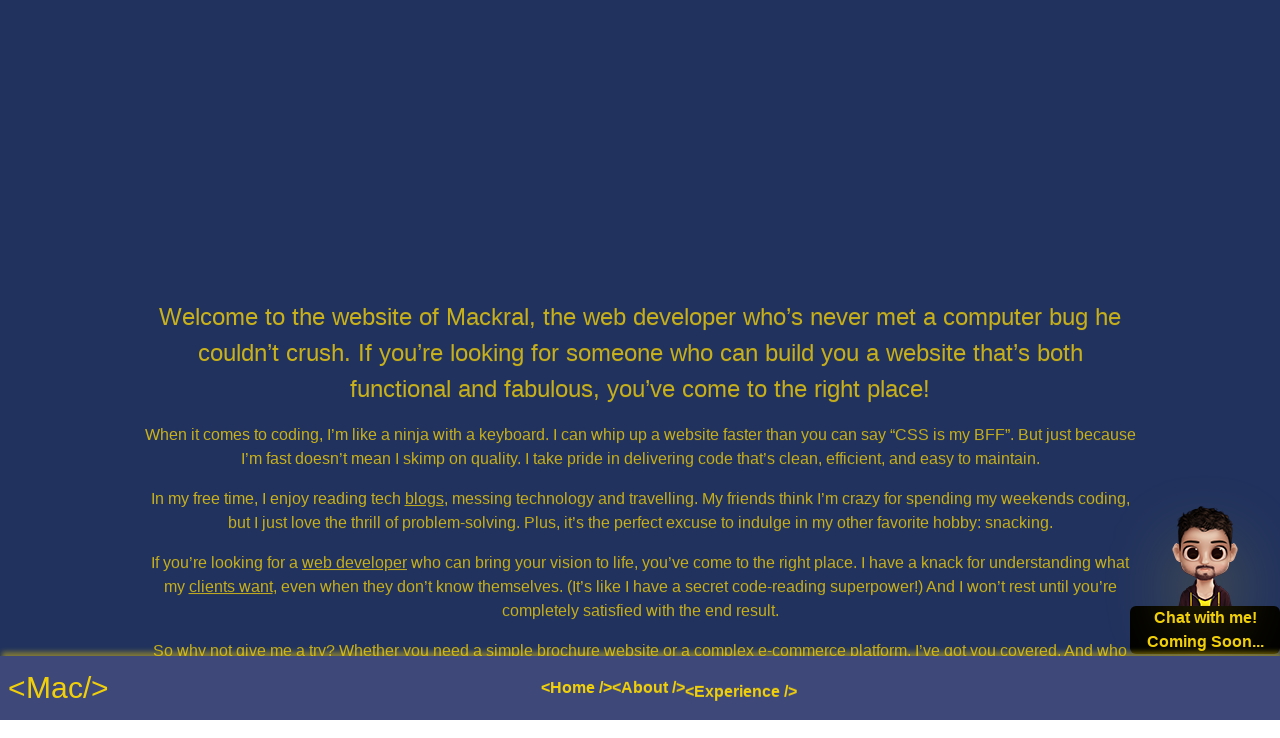

--- FILE ---
content_type: text/html
request_url: https://mackral.gonsalves.xyz/
body_size: 767
content:
<!DOCTYPE html>
<html lang="en">

<head>
  <meta charset="UTF-8" />
  <link rel="icon" href="/favicon.ico">
  <meta name="viewport" content="width=device-width, initial-scale=1.0" />
  <!-- <link href="https://fonts.googleapis.com/css2?family=Great+Vibes&amp;family=Pacifico&amp;family=Itim&amp;family=Roboto+Mono&amp;display=swap" rel="stylesheet"> -->
  <link
    href="https://fonts.googleapis.com/css2?family=Roboto+Mono&amp;family=Pacifico&family=Permanent+Marker&display=swap"
    rel="stylesheet">
  <meta name="google-site-verification" content="0kG2ovz_ziIg1cEqjaA34EcsaESidZ-XiqSboV_yH44" />
  <meta name="robots" content="index,follow" />
  <meta name="googlebot" content="index,follow" />
  <meta property="og:locale" content="en_US" />
  <meta property="og:type" content="website" />
  <link rel="icon" href="/favicon.ico" />
  <title>Mackral Gonsalves - Freelance Website Developer Vasai, Mumbai, India</title>
  <meta property="og:title" content="Mackral - Freelance Website Developer in Vasai, Mumbai, India" />
  <meta property="og:url" content="https://mackral.gonsalves.xyz/" />
  <meta name="description"
    content="Mackral Gonsalves Professional Website Developer, Software Creator, Freelancer Website customization in Mumbai, India. React, HTML, Wordpress Developer." />
  <meta name="keywords"
    content="website development, website developer, react, HTML, CSS, wordpress, vasai, mumbai, india." />

  <meta name="image" content='Mackral.jpg' />
  <meta itemProp="name" content="Mackral" />
  <meta itemProp="description" content="Web Developer" />
  <meta itemProp="image" content='Mackral.jpg' />
  <!-- Twitter -->
  <meta property="twitter:card" content="summary_large_image" />
  <meta property="twitter:url" content="https://mackral.gonsalves.xyz/" />
  <meta name="twitter:site" content="@i_am_mackral" />
  <meta name="twitter:creator" content="@i_am_mackral" />
  <meta name="twitter:image:src" content='Mackral.jpg' />
  <!-- Google tag (gtag.js) -->
  <script async src="https://www.googletagmanager.com/gtag/js?id=G-2V5R076BKP"></script>
  <script>
    window.dataLayer = window.dataLayer || [];
    function gtag() { dataLayer.push(arguments); }
    gtag('js', new Date());
    gtag('config', 'G-2V5R076BKP');
  </script>
  <script type="module" crossorigin src="/assets/index.fd14bab1.js"></script>
  <link rel="stylesheet" href="/assets/index.0991ddda.css">
</head>

<body>
  <div id="root"><h1>Mackral's website is loading...!</h1>    
  </div>
  
</body>

</html>

--- FILE ---
content_type: text/css
request_url: https://mackral.gonsalves.xyz/assets/index.0991ddda.css
body_size: 24537
content:
@charset "UTF-8";*,:before,:after{box-sizing:border-box;border-width:0;border-style:solid;border-color:#e5e7eb}:before,:after{--tw-content: ""}html{line-height:1.5;-webkit-text-size-adjust:100%;-moz-tab-size:4;-o-tab-size:4;tab-size:4;font-family:ui-sans-serif,system-ui,-apple-system,BlinkMacSystemFont,Segoe UI,Roboto,Helvetica Neue,Arial,Noto Sans,sans-serif,"Apple Color Emoji","Segoe UI Emoji",Segoe UI Symbol,"Noto Color Emoji";font-feature-settings:normal}body{margin:0;line-height:inherit}hr{height:0;color:inherit;border-top-width:1px}abbr:where([title]){-webkit-text-decoration:underline dotted;text-decoration:underline dotted}h1,h2,h3,h4,h5,h6{font-size:inherit;font-weight:inherit}a{color:inherit;text-decoration:inherit}b,strong{font-weight:bolder}code,kbd,samp,pre{font-family:ui-monospace,SFMono-Regular,Menlo,Monaco,Consolas,Liberation Mono,Courier New,monospace;font-size:1em}small{font-size:80%}sub,sup{font-size:75%;line-height:0;position:relative;vertical-align:baseline}sub{bottom:-.25em}sup{top:-.5em}table{text-indent:0;border-color:inherit;border-collapse:collapse}button,input,optgroup,select,textarea{font-family:inherit;font-size:100%;font-weight:inherit;line-height:inherit;color:inherit;margin:0;padding:0}button,select{text-transform:none}button,[type=button],[type=reset],[type=submit]{-webkit-appearance:button;background-color:transparent;background-image:none}:-moz-focusring{outline:auto}:-moz-ui-invalid{box-shadow:none}progress{vertical-align:baseline}::-webkit-inner-spin-button,::-webkit-outer-spin-button{height:auto}[type=search]{-webkit-appearance:textfield;outline-offset:-2px}::-webkit-search-decoration{-webkit-appearance:none}::-webkit-file-upload-button{-webkit-appearance:button;font:inherit}summary{display:list-item}blockquote,dl,dd,h1,h2,h3,h4,h5,h6,hr,figure,p,pre{margin:0}fieldset{margin:0;padding:0}legend{padding:0}ol,ul,menu{list-style:none;margin:0;padding:0}textarea{resize:vertical}input::-moz-placeholder,textarea::-moz-placeholder{opacity:1;color:#9ca3af}input::placeholder,textarea::placeholder{opacity:1;color:#9ca3af}button,[role=button]{cursor:pointer}:disabled{cursor:default}img,svg,video,canvas,audio,iframe,embed,object{display:block;vertical-align:middle}img,video{max-width:100%;height:auto}[hidden]{display:none}:root,[data-theme]{background-color:hsla(var(--b1) / var(--tw-bg-opacity, 1));color:hsla(var(--bc) / var(--tw-text-opacity, 1))}html{-webkit-tap-highlight-color:transparent}:root{color-scheme:light;--pf: 259 94% 41%;--sf: 314 100% 38%;--af: 174 60% 41%;--nf: 219 14% 22%;--in: 198 93% 60%;--su: 158 64% 52%;--wa: 43 96% 56%;--er: 0 91% 71%;--inc: 198 100% 12%;--suc: 158 100% 10%;--wac: 43 100% 11%;--erc: 0 100% 14%;--rounded-box: 1rem;--rounded-btn: .5rem;--rounded-badge: 1.9rem;--animation-btn: .25s;--animation-input: .2s;--btn-text-case: uppercase;--btn-focus-scale: .95;--border-btn: 1px;--tab-border: 1px;--tab-radius: .5rem;--p: 259 94% 51%;--pc: 0 0% 100%;--s: 314 100% 47%;--sc: 0 0% 100%;--a: 174 60% 51%;--ac: 175 44% 15%;--n: 219 14% 28%;--nc: 0 0% 100%;--b1: 0 0% 100%;--b2: 0 0% 95%;--b3: 180 2% 90%;--bc: 215 28% 17%}@media (prefers-color-scheme: dark){:root{color-scheme:dark;--pf: 262 80% 40%;--sf: 316 70% 40%;--af: 175 70% 33%;--in: 198 93% 60%;--su: 158 64% 52%;--wa: 43 96% 56%;--er: 0 91% 71%;--inc: 198 100% 12%;--suc: 158 100% 10%;--wac: 43 100% 11%;--erc: 0 100% 14%;--rounded-box: 1rem;--rounded-btn: .5rem;--rounded-badge: 1.9rem;--animation-btn: .25s;--animation-input: .2s;--btn-text-case: uppercase;--btn-focus-scale: .95;--border-btn: 1px;--tab-border: 1px;--tab-radius: .5rem;--p: 262 80% 50%;--pc: 0 0% 100%;--s: 316 70% 50%;--sc: 0 0% 100%;--a: 175 70% 41%;--ac: 0 0% 100%;--n: 218 18% 12%;--nf: 223 17% 8%;--nc: 220 13% 69%;--b1: 220 18% 20%;--b2: 220 17% 17%;--b3: 219 18% 15%;--bc: 220 13% 69%}}[data-theme=light]{color-scheme:light;--pf: 259 94% 41%;--sf: 314 100% 38%;--af: 174 60% 41%;--nf: 219 14% 22%;--in: 198 93% 60%;--su: 158 64% 52%;--wa: 43 96% 56%;--er: 0 91% 71%;--inc: 198 100% 12%;--suc: 158 100% 10%;--wac: 43 100% 11%;--erc: 0 100% 14%;--rounded-box: 1rem;--rounded-btn: .5rem;--rounded-badge: 1.9rem;--animation-btn: .25s;--animation-input: .2s;--btn-text-case: uppercase;--btn-focus-scale: .95;--border-btn: 1px;--tab-border: 1px;--tab-radius: .5rem;--p: 259 94% 51%;--pc: 0 0% 100%;--s: 314 100% 47%;--sc: 0 0% 100%;--a: 174 60% 51%;--ac: 175 44% 15%;--n: 219 14% 28%;--nc: 0 0% 100%;--b1: 0 0% 100%;--b2: 0 0% 95%;--b3: 180 2% 90%;--bc: 215 28% 17%}[data-theme=dark]{color-scheme:dark;--pf: 262 80% 40%;--sf: 316 70% 40%;--af: 175 70% 33%;--in: 198 93% 60%;--su: 158 64% 52%;--wa: 43 96% 56%;--er: 0 91% 71%;--inc: 198 100% 12%;--suc: 158 100% 10%;--wac: 43 100% 11%;--erc: 0 100% 14%;--rounded-box: 1rem;--rounded-btn: .5rem;--rounded-badge: 1.9rem;--animation-btn: .25s;--animation-input: .2s;--btn-text-case: uppercase;--btn-focus-scale: .95;--border-btn: 1px;--tab-border: 1px;--tab-radius: .5rem;--p: 262 80% 50%;--pc: 0 0% 100%;--s: 316 70% 50%;--sc: 0 0% 100%;--a: 175 70% 41%;--ac: 0 0% 100%;--n: 218 18% 12%;--nf: 223 17% 8%;--nc: 220 13% 69%;--b1: 220 18% 20%;--b2: 220 17% 17%;--b3: 219 18% 15%;--bc: 220 13% 69%}[data-theme=cupcake]{color-scheme:light;--pf: 183 47% 47%;--sf: 338 71% 62%;--af: 39 84% 46%;--nf: 280 46% 11%;--in: 198 93% 60%;--su: 158 64% 52%;--wa: 43 96% 56%;--er: 0 91% 71%;--pc: 183 100% 12%;--sc: 338 100% 16%;--ac: 39 100% 12%;--nc: 280 83% 83%;--inc: 198 100% 12%;--suc: 158 100% 10%;--wac: 43 100% 11%;--erc: 0 100% 14%;--rounded-box: 1rem;--rounded-badge: 1.9rem;--animation-btn: .25s;--animation-input: .2s;--btn-text-case: uppercase;--btn-focus-scale: .95;--border-btn: 1px;--p: 183 47% 59%;--s: 338 71% 78%;--a: 39 84% 58%;--n: 280 46% 14%;--b1: 24 33% 97%;--b2: 27 22% 92%;--b3: 22 14% 89%;--bc: 280 46% 14%;--rounded-btn: 1.9rem;--tab-border: 2px;--tab-radius: .5rem}[data-theme=bumblebee]{color-scheme:light;--pf: 41 74% 42%;--sf: 50 94% 46%;--af: 240 33% 11%;--nf: 240 33% 11%;--b2: 0 0% 90%;--b3: 0 0% 81%;--in: 198 93% 60%;--su: 158 64% 52%;--wa: 43 96% 56%;--er: 0 91% 71%;--bc: 0 0% 20%;--ac: 240 60% 83%;--nc: 240 60% 83%;--inc: 198 100% 12%;--suc: 158 100% 10%;--wac: 43 100% 11%;--erc: 0 100% 14%;--rounded-box: 1rem;--rounded-btn: .5rem;--rounded-badge: 1.9rem;--animation-btn: .25s;--animation-input: .2s;--btn-text-case: uppercase;--btn-focus-scale: .95;--border-btn: 1px;--tab-border: 1px;--tab-radius: .5rem;--p: 41 74% 53%;--pc: 240 33% 14%;--s: 50 94% 58%;--sc: 240 33% 14%;--a: 240 33% 14%;--n: 240 33% 14%;--b1: 0 0% 100%}[data-theme=emerald]{color-scheme:light;--pf: 141 50% 48%;--sf: 219 96% 48%;--af: 10 81% 45%;--nf: 219 20% 20%;--b2: 0 0% 90%;--b3: 0 0% 81%;--in: 198 93% 60%;--su: 158 64% 52%;--wa: 43 96% 56%;--er: 0 91% 71%;--inc: 198 100% 12%;--suc: 158 100% 10%;--wac: 43 100% 11%;--erc: 0 100% 14%;--rounded-box: 1rem;--rounded-btn: .5rem;--rounded-badge: 1.9rem;--btn-text-case: uppercase;--border-btn: 1px;--tab-border: 1px;--tab-radius: .5rem;--p: 141 50% 60%;--pc: 151 28% 19%;--s: 219 96% 60%;--sc: 210 20% 98%;--a: 10 81% 56%;--ac: 210 20% 98%;--n: 219 20% 25%;--nc: 210 20% 98%;--b1: 0 0% 100%;--bc: 219 20% 25%;--animation-btn: 0;--animation-input: 0;--btn-focus-scale: 1}[data-theme=corporate]{color-scheme:light;--pf: 229 96% 51%;--sf: 215 26% 47%;--af: 154 49% 48%;--nf: 233 27% 10%;--b2: 0 0% 90%;--b3: 0 0% 81%;--in: 198 93% 60%;--su: 158 64% 52%;--wa: 43 96% 56%;--er: 0 91% 71%;--pc: 229 100% 93%;--sc: 215 100% 12%;--ac: 154 100% 12%;--inc: 198 100% 12%;--suc: 158 100% 10%;--wac: 43 100% 11%;--erc: 0 100% 14%;--btn-text-case: uppercase;--border-btn: 1px;--tab-border: 1px;--tab-radius: .5rem;--p: 229 96% 64%;--s: 215 26% 59%;--a: 154 49% 60%;--n: 233 27% 13%;--nc: 210 38% 95%;--b1: 0 0% 100%;--bc: 233 27% 13%;--rounded-box: .25rem;--rounded-btn: .125rem;--rounded-badge: .125rem;--animation-btn: 0;--animation-input: 0;--btn-focus-scale: 1}[data-theme=synthwave]{color-scheme:dark;--pf: 321 70% 55%;--sf: 197 87% 52%;--af: 48 89% 46%;--nf: 253 61% 15%;--b2: 254 59% 23%;--b3: 254 59% 21%;--pc: 321 100% 14%;--sc: 197 100% 13%;--ac: 48 100% 11%;--rounded-box: 1rem;--rounded-btn: .5rem;--rounded-badge: 1.9rem;--animation-btn: .25s;--animation-input: .2s;--btn-text-case: uppercase;--btn-focus-scale: .95;--border-btn: 1px;--tab-border: 1px;--tab-radius: .5rem;--p: 321 70% 69%;--s: 197 87% 65%;--a: 48 89% 57%;--n: 253 61% 19%;--nc: 260 60% 98%;--b1: 254 59% 26%;--bc: 260 60% 98%;--in: 199 87% 64%;--inc: 257 63% 17%;--su: 168 74% 68%;--suc: 257 63% 17%;--wa: 48 89% 57%;--wac: 257 63% 17%;--er: 352 74% 57%;--erc: 260 60% 98%}[data-theme=retro]{color-scheme:light;--pf: 3 74% 61%;--sf: 145 27% 58%;--af: 49 67% 61%;--nf: 42 17% 34%;--inc: 221 100% 91%;--suc: 142 100% 87%;--wac: 32 100% 9%;--erc: 0 100% 90%;--animation-btn: .25s;--animation-input: .2s;--btn-text-case: uppercase;--btn-focus-scale: .95;--border-btn: 1px;--tab-border: 1px;--tab-radius: .5rem;--p: 3 74% 76%;--pc: 345 5% 15%;--s: 145 27% 72%;--sc: 345 5% 15%;--a: 49 67% 76%;--ac: 345 5% 15%;--n: 42 17% 42%;--nc: 45 47% 80%;--b1: 45 47% 80%;--b2: 45 37% 72%;--b3: 42 36% 65%;--bc: 345 5% 15%;--in: 221 83% 53%;--su: 142 76% 36%;--wa: 32 95% 44%;--er: 0 72% 51%;--rounded-box: .4rem;--rounded-btn: .4rem;--rounded-badge: .4rem}[data-theme=cyberpunk]{color-scheme:light;--pf: 345 100% 58%;--sf: 195 80% 56%;--af: 276 74% 57%;--nf: 57 100% 10%;--b2: 56 100% 45%;--b3: 56 100% 41%;--in: 198 93% 60%;--su: 158 64% 52%;--wa: 43 96% 56%;--er: 0 91% 71%;--bc: 56 100% 10%;--pc: 345 100% 15%;--sc: 195 100% 14%;--ac: 276 100% 14%;--inc: 198 100% 12%;--suc: 158 100% 10%;--wac: 43 100% 11%;--erc: 0 100% 14%;--animation-btn: .25s;--animation-input: .2s;--btn-text-case: uppercase;--btn-focus-scale: .95;--border-btn: 1px;--tab-border: 1px;font-family:ui-monospace,SFMono-Regular,Menlo,Monaco,Consolas,Liberation Mono,Courier New,monospace;--p: 345 100% 73%;--s: 195 80% 70%;--a: 276 74% 71%;--n: 57 100% 13%;--nc: 56 100% 50%;--b1: 56 100% 50%;--rounded-box: 0;--rounded-btn: 0;--rounded-badge: 0;--tab-radius: 0}[data-theme=valentine]{color-scheme:light;--pf: 353 74% 54%;--sf: 254 86% 61%;--af: 181 56% 56%;--nf: 336 43% 38%;--b2: 318 46% 80%;--b3: 318 46% 72%;--pc: 353 100% 13%;--sc: 254 100% 15%;--ac: 181 100% 14%;--inc: 221 100% 91%;--suc: 142 100% 87%;--wac: 32 100% 9%;--erc: 0 100% 90%;--rounded-box: 1rem;--rounded-badge: 1.9rem;--animation-btn: .25s;--animation-input: .2s;--btn-text-case: uppercase;--btn-focus-scale: .95;--border-btn: 1px;--tab-border: 1px;--tab-radius: .5rem;--p: 353 74% 67%;--s: 254 86% 77%;--a: 181 56% 70%;--n: 336 43% 48%;--nc: 318 46% 89%;--b1: 318 46% 89%;--bc: 344 38% 28%;--in: 221 83% 53%;--su: 142 76% 36%;--wa: 32 95% 44%;--er: 0 72% 51%;--rounded-btn: 1.9rem}[data-theme=halloween]{color-scheme:dark;--pf: 32 89% 42%;--sf: 271 46% 34%;--af: 91 100% 26%;--nf: 180 4% 9%;--b2: 0 0% 12%;--b3: 0 0% 10%;--bc: 0 0% 83%;--sc: 271 100% 88%;--ac: 91 100% 7%;--nc: 180 5% 82%;--inc: 221 100% 91%;--suc: 142 100% 87%;--wac: 32 100% 9%;--erc: 0 100% 90%;--rounded-box: 1rem;--rounded-btn: .5rem;--rounded-badge: 1.9rem;--animation-btn: .25s;--animation-input: .2s;--btn-text-case: uppercase;--btn-focus-scale: .95;--border-btn: 1px;--tab-border: 1px;--tab-radius: .5rem;--p: 32 89% 52%;--pc: 180 7% 8%;--s: 271 46% 42%;--a: 91 100% 33%;--n: 180 4% 11%;--b1: 0 0% 13%;--in: 221 83% 53%;--su: 142 76% 36%;--wa: 32 95% 44%;--er: 0 72% 51%}[data-theme=garden]{color-scheme:light;--pf: 139 16% 34%;--sf: 97 37% 75%;--af: 0 68% 75%;--nf: 0 4% 28%;--b2: 0 4% 82%;--b3: 0 4% 74%;--in: 198 93% 60%;--su: 158 64% 52%;--wa: 43 96% 56%;--er: 0 91% 71%;--pc: 139 100% 89%;--inc: 198 100% 12%;--suc: 158 100% 10%;--wac: 43 100% 11%;--erc: 0 100% 14%;--rounded-box: 1rem;--rounded-btn: .5rem;--rounded-badge: 1.9rem;--animation-btn: .25s;--animation-input: .2s;--btn-text-case: uppercase;--btn-focus-scale: .95;--border-btn: 1px;--tab-border: 1px;--tab-radius: .5rem;--p: 139 16% 43%;--s: 97 37% 93%;--sc: 96 32% 15%;--a: 0 68% 94%;--ac: 0 22% 16%;--n: 0 4% 35%;--nc: 0 4% 91%;--b1: 0 4% 91%;--bc: 0 3% 6%}[data-theme=forest]{color-scheme:dark;--pf: 141 72% 34%;--sf: 141 75% 38%;--af: 35 69% 42%;--nf: 0 10% 5%;--b2: 0 12% 7%;--b3: 0 12% 7%;--in: 198 93% 60%;--su: 158 64% 52%;--wa: 43 96% 56%;--er: 0 91% 71%;--bc: 0 12% 82%;--sc: 141 100% 10%;--ac: 35 100% 10%;--nc: 0 7% 81%;--inc: 198 100% 12%;--suc: 158 100% 10%;--wac: 43 100% 11%;--erc: 0 100% 14%;--rounded-box: 1rem;--rounded-badge: 1.9rem;--animation-btn: .25s;--animation-input: .2s;--btn-text-case: uppercase;--btn-focus-scale: .95;--border-btn: 1px;--tab-border: 1px;--tab-radius: .5rem;--p: 141 72% 42%;--pc: 141 100% 88%;--s: 141 75% 48%;--a: 35 69% 52%;--n: 0 10% 6%;--b1: 0 12% 8%;--rounded-btn: 1.9rem}[data-theme=aqua]{color-scheme:dark;--pf: 182 93% 40%;--sf: 274 31% 45%;--af: 47 100% 64%;--nf: 205 54% 40%;--b2: 219 53% 39%;--b3: 219 53% 35%;--bc: 219 100% 89%;--sc: 274 100% 91%;--ac: 47 100% 16%;--nc: 205 100% 90%;--inc: 221 100% 91%;--suc: 142 100% 87%;--wac: 32 100% 9%;--erc: 0 100% 90%;--rounded-box: 1rem;--rounded-btn: .5rem;--rounded-badge: 1.9rem;--animation-btn: .25s;--animation-input: .2s;--btn-text-case: uppercase;--btn-focus-scale: .95;--border-btn: 1px;--tab-border: 1px;--tab-radius: .5rem;--p: 182 93% 49%;--pc: 181 100% 17%;--s: 274 31% 57%;--a: 47 100% 80%;--n: 205 54% 50%;--b1: 219 53% 43%;--in: 221 83% 53%;--su: 142 76% 36%;--wa: 32 95% 44%;--er: 0 72% 51%}[data-theme=lofi]{color-scheme:light;--pf: 0 0% 4%;--sf: 0 2% 8%;--af: 0 0% 12%;--nf: 0 0% 0%;--btn-text-case: uppercase;--border-btn: 1px;--tab-border: 1px;--p: 0 0% 5%;--pc: 0 0% 100%;--s: 0 2% 10%;--sc: 0 0% 100%;--a: 0 0% 15%;--ac: 0 0% 100%;--n: 0 0% 0%;--nc: 0 0% 100%;--b1: 0 0% 100%;--b2: 0 0% 95%;--b3: 0 2% 90%;--bc: 0 0% 0%;--in: 212 100% 48%;--inc: 0 0% 100%;--su: 137 72% 46%;--suc: 0 0% 100%;--wa: 5 100% 66%;--wac: 0 0% 100%;--er: 325 78% 49%;--erc: 0 0% 100%;--rounded-box: .25rem;--rounded-btn: .125rem;--rounded-badge: .125rem;--animation-btn: 0;--animation-input: 0;--btn-focus-scale: 1;--tab-radius: 0}[data-theme=pastel]{color-scheme:light;--pf: 284 22% 64%;--sf: 352 70% 70%;--af: 158 55% 65%;--nf: 199 44% 49%;--in: 198 93% 60%;--su: 158 64% 52%;--wa: 43 96% 56%;--er: 0 91% 71%;--bc: 0 0% 20%;--pc: 284 59% 16%;--sc: 352 100% 18%;--ac: 158 100% 16%;--nc: 199 100% 12%;--inc: 198 100% 12%;--suc: 158 100% 10%;--wac: 43 100% 11%;--erc: 0 100% 14%;--rounded-box: 1rem;--rounded-badge: 1.9rem;--animation-btn: .25s;--animation-input: .2s;--btn-text-case: uppercase;--btn-focus-scale: .95;--border-btn: 1px;--tab-border: 1px;--tab-radius: .5rem;--p: 284 22% 80%;--s: 352 70% 88%;--a: 158 55% 81%;--n: 199 44% 61%;--b1: 0 0% 100%;--b2: 210 20% 98%;--b3: 216 12% 84%;--rounded-btn: 1.9rem}[data-theme=fantasy]{color-scheme:light;--pf: 296 83% 20%;--sf: 200 100% 30%;--af: 31 94% 41%;--nf: 215 28% 13%;--b2: 0 0% 90%;--b3: 0 0% 81%;--in: 198 93% 60%;--su: 158 64% 52%;--wa: 43 96% 56%;--er: 0 91% 71%;--pc: 296 100% 85%;--sc: 200 100% 87%;--ac: 31 100% 10%;--nc: 215 62% 83%;--inc: 198 100% 12%;--suc: 158 100% 10%;--wac: 43 100% 11%;--erc: 0 100% 14%;--rounded-box: 1rem;--rounded-btn: .5rem;--rounded-badge: 1.9rem;--animation-btn: .25s;--animation-input: .2s;--btn-text-case: uppercase;--btn-focus-scale: .95;--border-btn: 1px;--tab-border: 1px;--tab-radius: .5rem;--p: 296 83% 25%;--s: 200 100% 37%;--a: 31 94% 51%;--n: 215 28% 17%;--b1: 0 0% 100%;--bc: 215 28% 17%}[data-theme=wireframe]{color-scheme:light;--pf: 0 0% 58%;--sf: 0 0% 58%;--af: 0 0% 58%;--nf: 0 0% 74%;--bc: 0 0% 20%;--pc: 0 0% 14%;--sc: 0 0% 14%;--ac: 0 0% 14%;--nc: 0 0% 18%;--inc: 240 100% 90%;--suc: 120 100% 85%;--wac: 60 100% 10%;--erc: 0 100% 90%;--animation-btn: .25s;--animation-input: .2s;--btn-text-case: uppercase;--btn-focus-scale: .95;--border-btn: 1px;--tab-border: 1px;font-family:Chalkboard,comic sans ms,sanssecondaryerif;--p: 0 0% 72%;--s: 0 0% 72%;--a: 0 0% 72%;--n: 0 0% 92%;--b1: 0 0% 100%;--b2: 0 0% 93%;--b3: 0 0% 87%;--in: 240 100% 50%;--su: 120 100% 25%;--wa: 60 30% 50%;--er: 0 100% 50%;--rounded-box: .2rem;--rounded-btn: .2rem;--rounded-badge: .2rem;--tab-radius: .2rem}[data-theme=black]{color-scheme:dark;--pf: 0 2% 16%;--sf: 0 2% 16%;--af: 0 2% 16%;--bc: 0 0% 80%;--pc: 0 5% 84%;--sc: 0 5% 84%;--ac: 0 5% 84%;--nc: 0 3% 83%;--inc: 240 100% 90%;--suc: 120 100% 85%;--wac: 60 100% 10%;--erc: 0 100% 90%;--border-btn: 1px;--tab-border: 1px;--p: 0 2% 20%;--s: 0 2% 20%;--a: 0 2% 20%;--b1: 0 0% 0%;--b2: 0 0% 5%;--b3: 0 2% 10%;--n: 0 1% 15%;--nf: 0 2% 20%;--in: 240 100% 50%;--su: 120 100% 25%;--wa: 60 100% 50%;--er: 0 100% 50%;--rounded-box: 0;--rounded-btn: 0;--rounded-badge: 0;--animation-btn: 0;--animation-input: 0;--btn-text-case: lowercase;--btn-focus-scale: 1;--tab-radius: 0}[data-theme=luxury]{color-scheme:dark;--pf: 0 0% 80%;--sf: 218 54% 14%;--af: 319 22% 21%;--nf: 270 4% 7%;--pc: 0 0% 20%;--sc: 218 100% 84%;--ac: 319 85% 85%;--inc: 202 100% 14%;--suc: 89 100% 10%;--wac: 54 100% 13%;--erc: 0 100% 14%;--rounded-box: 1rem;--rounded-btn: .5rem;--rounded-badge: 1.9rem;--animation-btn: .25s;--animation-input: .2s;--btn-text-case: uppercase;--btn-focus-scale: .95;--border-btn: 1px;--tab-border: 1px;--tab-radius: .5rem;--p: 0 0% 100%;--s: 218 54% 18%;--a: 319 22% 26%;--n: 270 4% 9%;--nc: 37 67% 58%;--b1: 240 10% 4%;--b2: 270 4% 9%;--b3: 270 2% 18%;--bc: 37 67% 58%;--in: 202 100% 70%;--su: 89 62% 52%;--wa: 54 69% 64%;--er: 0 100% 72%}[data-theme=dracula]{color-scheme:dark;--pf: 326 100% 59%;--sf: 265 89% 62%;--af: 31 100% 57%;--nf: 230 15% 24%;--b2: 231 15% 17%;--b3: 231 15% 15%;--pc: 326 100% 15%;--sc: 265 100% 16%;--ac: 31 100% 14%;--nc: 230 71% 86%;--inc: 191 100% 15%;--suc: 135 100% 13%;--wac: 65 100% 15%;--erc: 0 100% 93%;--rounded-box: 1rem;--rounded-btn: .5rem;--rounded-badge: 1.9rem;--animation-btn: .25s;--animation-input: .2s;--btn-text-case: uppercase;--btn-focus-scale: .95;--border-btn: 1px;--tab-border: 1px;--tab-radius: .5rem;--p: 326 100% 74%;--s: 265 89% 78%;--a: 31 100% 71%;--n: 230 15% 30%;--b1: 231 15% 18%;--bc: 60 30% 96%;--in: 191 97% 77%;--su: 135 94% 65%;--wa: 65 92% 76%;--er: 0 100% 67%}[data-theme=cmyk]{color-scheme:light;--pf: 203 83% 48%;--sf: 335 78% 48%;--af: 56 100% 48%;--nf: 0 0% 8%;--b2: 0 0% 90%;--b3: 0 0% 81%;--bc: 0 0% 20%;--pc: 203 100% 12%;--sc: 335 100% 92%;--ac: 56 100% 12%;--nc: 0 0% 82%;--inc: 192 100% 10%;--suc: 291 100% 88%;--wac: 25 100% 11%;--erc: 4 100% 91%;--rounded-box: 1rem;--rounded-btn: .5rem;--rounded-badge: 1.9rem;--animation-btn: .25s;--animation-input: .2s;--btn-text-case: uppercase;--btn-focus-scale: .95;--border-btn: 1px;--tab-border: 1px;--tab-radius: .5rem;--p: 203 83% 60%;--s: 335 78% 60%;--a: 56 100% 60%;--n: 0 0% 10%;--b1: 0 0% 100%;--in: 192 48% 52%;--su: 291 48% 38%;--wa: 25 85% 57%;--er: 4 81% 56%}[data-theme=autumn]{color-scheme:light;--pf: 344 96% 22%;--sf: 0 63% 47%;--af: 27 56% 50%;--nf: 22 17% 35%;--b2: 0 0% 85%;--b3: 0 0% 77%;--bc: 0 0% 19%;--pc: 344 100% 86%;--sc: 0 100% 92%;--ac: 27 100% 13%;--nc: 22 100% 89%;--inc: 187 100% 10%;--suc: 165 100% 9%;--wac: 30 100% 10%;--erc: 354 100% 90%;--rounded-box: 1rem;--rounded-btn: .5rem;--rounded-badge: 1.9rem;--animation-btn: .25s;--animation-input: .2s;--btn-text-case: uppercase;--btn-focus-scale: .95;--border-btn: 1px;--tab-border: 1px;--tab-radius: .5rem;--p: 344 96% 28%;--s: 0 63% 58%;--a: 27 56% 63%;--n: 22 17% 44%;--b1: 0 0% 95%;--in: 187 48% 50%;--su: 165 34% 43%;--wa: 30 84% 50%;--er: 354 79% 49%}[data-theme=business]{color-scheme:dark;--pf: 210 64% 24%;--sf: 200 13% 44%;--af: 13 80% 48%;--nf: 213 14% 13%;--b2: 0 0% 11%;--b3: 0 0% 10%;--bc: 0 0% 83%;--pc: 210 100% 86%;--sc: 200 100% 11%;--ac: 13 100% 12%;--nc: 213 28% 83%;--inc: 199 100% 88%;--suc: 144 100% 11%;--wac: 39 100% 12%;--erc: 6 100% 89%;--animation-btn: .25s;--animation-input: .2s;--btn-text-case: uppercase;--btn-focus-scale: .95;--border-btn: 1px;--tab-border: 1px;--tab-radius: .5rem;--p: 210 64% 31%;--s: 200 13% 55%;--a: 13 80% 60%;--n: 213 14% 16%;--b1: 0 0% 13%;--in: 199 100% 42%;--su: 144 31% 56%;--wa: 39 64% 60%;--er: 6 56% 43%;--rounded-box: .25rem;--rounded-btn: .125rem;--rounded-badge: .125rem}[data-theme=acid]{color-scheme:light;--pf: 303 100% 40%;--sf: 27 100% 40%;--af: 72 98% 40%;--nf: 238 43% 14%;--b2: 0 0% 88%;--b3: 0 0% 79%;--bc: 0 0% 20%;--pc: 303 100% 90%;--sc: 27 100% 10%;--ac: 72 100% 10%;--nc: 238 99% 83%;--inc: 210 100% 12%;--suc: 149 100% 12%;--wac: 53 100% 11%;--erc: 1 100% 89%;--animation-btn: .25s;--animation-input: .2s;--btn-text-case: uppercase;--btn-focus-scale: .95;--border-btn: 1px;--tab-border: 1px;--tab-radius: .5rem;--p: 303 100% 50%;--s: 27 100% 50%;--a: 72 98% 50%;--n: 238 43% 17%;--b1: 0 0% 98%;--in: 210 92% 58%;--su: 149 50% 58%;--wa: 53 93% 57%;--er: 1 100% 45%;--rounded-box: 1.25rem;--rounded-btn: 1rem;--rounded-badge: 1rem}[data-theme=lemonade]{color-scheme:light;--pf: 89 96% 24%;--sf: 60 81% 44%;--af: 63 80% 71%;--nf: 238 43% 14%;--b2: 0 0% 90%;--b3: 0 0% 81%;--bc: 0 0% 20%;--pc: 89 100% 86%;--sc: 60 100% 11%;--ac: 63 100% 18%;--nc: 238 99% 83%;--inc: 192 79% 17%;--suc: 74 100% 16%;--wac: 50 100% 15%;--erc: 1 100% 17%;--rounded-box: 1rem;--rounded-btn: .5rem;--rounded-badge: 1.9rem;--animation-btn: .25s;--animation-input: .2s;--btn-text-case: uppercase;--btn-focus-scale: .95;--border-btn: 1px;--tab-border: 1px;--tab-radius: .5rem;--p: 89 96% 31%;--s: 60 81% 55%;--a: 63 80% 88%;--n: 238 43% 17%;--b1: 0 0% 100%;--in: 192 39% 85%;--su: 74 76% 79%;--wa: 50 87% 75%;--er: 1 70% 83%}[data-theme=night]{color-scheme:dark;--pf: 198 93% 48%;--sf: 234 89% 59%;--af: 329 86% 56%;--b2: 222 47% 10%;--b3: 222 47% 9%;--bc: 222 66% 82%;--pc: 198 100% 12%;--sc: 234 100% 15%;--ac: 329 100% 14%;--nc: 217 76% 83%;--inc: 198 100% 10%;--suc: 172 100% 10%;--wac: 41 100% 13%;--erc: 351 100% 14%;--rounded-box: 1rem;--rounded-btn: .5rem;--rounded-badge: 1.9rem;--animation-btn: .25s;--animation-input: .2s;--btn-text-case: uppercase;--btn-focus-scale: .95;--border-btn: 1px;--tab-border: 1px;--tab-radius: .5rem;--p: 198 93% 60%;--s: 234 89% 74%;--a: 329 86% 70%;--n: 217 33% 17%;--nf: 217 30% 22%;--b1: 222 47% 11%;--in: 198 90% 48%;--su: 172 66% 50%;--wa: 41 88% 64%;--er: 351 95% 71%}[data-theme=coffee]{color-scheme:dark;--pf: 30 67% 46%;--sf: 182 25% 16%;--af: 194 74% 20%;--nf: 300 20% 5%;--b2: 306 19% 10%;--b3: 306 19% 9%;--pc: 30 100% 12%;--sc: 182 67% 84%;--ac: 194 100% 85%;--nc: 300 14% 81%;--inc: 171 100% 13%;--suc: 93 100% 12%;--wac: 43 100% 14%;--erc: 10 100% 15%;--rounded-box: 1rem;--rounded-btn: .5rem;--rounded-badge: 1.9rem;--animation-btn: .25s;--animation-input: .2s;--btn-text-case: uppercase;--btn-focus-scale: .95;--border-btn: 1px;--tab-border: 1px;--tab-radius: .5rem;--p: 30 67% 58%;--s: 182 25% 20%;--a: 194 74% 25%;--n: 300 20% 6%;--b1: 306 19% 11%;--bc: 37 8% 42%;--in: 171 37% 67%;--su: 93 25% 62%;--wa: 43 100% 69%;--er: 10 95% 75%}[data-theme=winter]{color-scheme:light;--pf: 212 100% 41%;--sf: 247 47% 35%;--af: 310 49% 42%;--nf: 217 92% 8%;--pc: 212 100% 90%;--sc: 247 100% 89%;--ac: 310 100% 90%;--nc: 217 100% 82%;--inc: 192 100% 16%;--suc: 182 100% 13%;--wac: 32 100% 17%;--erc: 0 100% 14%;--rounded-box: 1rem;--rounded-btn: .5rem;--rounded-badge: 1.9rem;--animation-btn: .25s;--animation-input: .2s;--btn-text-case: uppercase;--btn-focus-scale: .95;--border-btn: 1px;--tab-border: 1px;--tab-radius: .5rem;--p: 212 100% 51%;--s: 247 47% 43%;--a: 310 49% 52%;--n: 217 92% 10%;--b1: 0 0% 100%;--b2: 217 100% 97%;--b3: 219 44% 92%;--bc: 214 30% 32%;--in: 192 93% 78%;--su: 182 47% 66%;--wa: 32 62% 84%;--er: 0 63% 72%}*,:before,:after{--tw-border-spacing-x: 0;--tw-border-spacing-y: 0;--tw-translate-x: 0;--tw-translate-y: 0;--tw-rotate: 0;--tw-skew-x: 0;--tw-skew-y: 0;--tw-scale-x: 1;--tw-scale-y: 1;--tw-pan-x: ;--tw-pan-y: ;--tw-pinch-zoom: ;--tw-scroll-snap-strictness: proximity;--tw-ordinal: ;--tw-slashed-zero: ;--tw-numeric-figure: ;--tw-numeric-spacing: ;--tw-numeric-fraction: ;--tw-ring-inset: ;--tw-ring-offset-width: 0px;--tw-ring-offset-color: #fff;--tw-ring-color: rgb(59 130 246 / .5);--tw-ring-offset-shadow: 0 0 #0000;--tw-ring-shadow: 0 0 #0000;--tw-shadow: 0 0 #0000;--tw-shadow-colored: 0 0 #0000;--tw-blur: ;--tw-brightness: ;--tw-contrast: ;--tw-grayscale: ;--tw-hue-rotate: ;--tw-invert: ;--tw-saturate: ;--tw-sepia: ;--tw-drop-shadow: ;--tw-backdrop-blur: ;--tw-backdrop-brightness: ;--tw-backdrop-contrast: ;--tw-backdrop-grayscale: ;--tw-backdrop-hue-rotate: ;--tw-backdrop-invert: ;--tw-backdrop-opacity: ;--tw-backdrop-saturate: ;--tw-backdrop-sepia: }::backdrop{--tw-border-spacing-x: 0;--tw-border-spacing-y: 0;--tw-translate-x: 0;--tw-translate-y: 0;--tw-rotate: 0;--tw-skew-x: 0;--tw-skew-y: 0;--tw-scale-x: 1;--tw-scale-y: 1;--tw-pan-x: ;--tw-pan-y: ;--tw-pinch-zoom: ;--tw-scroll-snap-strictness: proximity;--tw-ordinal: ;--tw-slashed-zero: ;--tw-numeric-figure: ;--tw-numeric-spacing: ;--tw-numeric-fraction: ;--tw-ring-inset: ;--tw-ring-offset-width: 0px;--tw-ring-offset-color: #fff;--tw-ring-color: rgb(59 130 246 / .5);--tw-ring-offset-shadow: 0 0 #0000;--tw-ring-shadow: 0 0 #0000;--tw-shadow: 0 0 #0000;--tw-shadow-colored: 0 0 #0000;--tw-blur: ;--tw-brightness: ;--tw-contrast: ;--tw-grayscale: ;--tw-hue-rotate: ;--tw-invert: ;--tw-saturate: ;--tw-sepia: ;--tw-drop-shadow: ;--tw-backdrop-blur: ;--tw-backdrop-brightness: ;--tw-backdrop-contrast: ;--tw-backdrop-grayscale: ;--tw-backdrop-hue-rotate: ;--tw-backdrop-invert: ;--tw-backdrop-opacity: ;--tw-backdrop-saturate: ;--tw-backdrop-sepia: }.container{width:100%}@media (min-width: 640px){.container{max-width:640px}}@media (min-width: 768px){.container{max-width:768px}}@media (min-width: 1024px){.container{max-width:1024px}}@media (min-width: 1280px){.container{max-width:1280px}}@media (min-width: 1536px){.container{max-width:1536px}}.alert{display:flex;width:100%;flex-direction:column;align-items:center;justify-content:space-between;gap:1rem;--tw-bg-opacity: 1;background-color:hsl(var(--b2, var(--b1)) / var(--tw-bg-opacity));padding:1rem;border-radius:var(--rounded-box, 1rem)}.alert>:not([hidden])~:not([hidden]){--tw-space-y-reverse: 0;margin-top:calc(.5rem * calc(1 - var(--tw-space-y-reverse)));margin-bottom:calc(.5rem * var(--tw-space-y-reverse))}@media (min-width: 768px){.alert{flex-direction:row}.alert>:not([hidden])~:not([hidden]){--tw-space-y-reverse: 0;margin-top:calc(0px * calc(1 - var(--tw-space-y-reverse)));margin-bottom:calc(0px * var(--tw-space-y-reverse))}}.alert>:where(*){display:flex;align-items:center;gap:.5rem}.avatar.placeholder>div{display:flex;align-items:center;justify-content:center}.btn{display:inline-flex;flex-shrink:0;cursor:pointer;-webkit-user-select:none;-moz-user-select:none;user-select:none;flex-wrap:wrap;align-items:center;justify-content:center;border-color:transparent;border-color:hsl(var(--n) / var(--tw-border-opacity));text-align:center;transition-property:color,background-color,border-color,text-decoration-color,fill,stroke,opacity,box-shadow,transform,filter,-webkit-backdrop-filter;transition-property:color,background-color,border-color,text-decoration-color,fill,stroke,opacity,box-shadow,transform,filter,backdrop-filter;transition-property:color,background-color,border-color,text-decoration-color,fill,stroke,opacity,box-shadow,transform,filter,backdrop-filter,-webkit-backdrop-filter;transition-duration:.2s;transition-timing-function:cubic-bezier(.4,0,.2,1);border-radius:var(--rounded-btn, .5rem);height:3rem;padding-left:1rem;padding-right:1rem;font-size:.875rem;line-height:1.25rem;line-height:1em;min-height:3rem;font-weight:600;text-transform:uppercase;text-transform:var(--btn-text-case, uppercase);text-decoration-line:none;border-width:var(--border-btn, 1px);animation:button-pop var(--animation-btn, .25s) ease-out;--tw-border-opacity: 1;--tw-bg-opacity: 1;background-color:hsl(var(--n) / var(--tw-bg-opacity));--tw-text-opacity: 1;color:hsl(var(--nc) / var(--tw-text-opacity))}.btn-disabled,.btn[disabled],.btn.loading,.btn.loading:hover{pointer-events:none}.btn.\!loading,.btn.\!loading:hover{pointer-events:none!important}.btn.loading:before{margin-right:.5rem;height:1rem;width:1rem;border-radius:9999px;border-width:2px;animation:spin 2s linear infinite;content:"";border-top-color:transparent;border-left-color:transparent;border-bottom-color:currentColor;border-right-color:currentColor}.btn.\!loading:before{margin-right:.5rem!important;height:1rem!important;width:1rem!important;border-radius:9999px!important;border-width:2px!important;animation:spin 2s linear infinite!important;content:""!important;border-top-color:transparent!important;border-left-color:transparent!important;border-bottom-color:currentColor!important;border-right-color:currentColor!important}@media (prefers-reduced-motion: reduce){.btn.loading:before{animation:spin 10s linear infinite}.btn.\!loading:before{animation:spin 10s linear infinite!important}}@keyframes spin{0%{transform:rotate(0)}to{transform:rotate(360deg)}}.btn-group{display:inline-flex}.btn-group>input[type=radio].btn{-webkit-appearance:none;-moz-appearance:none;appearance:none}.btn-group>input[type=radio].btn:before{content:attr(data-title)}.card{position:relative;display:flex;flex-direction:column;border-radius:var(--rounded-box, 1rem)}.card:focus{outline:2px solid transparent;outline-offset:2px}.card figure{display:flex;align-items:center;justify-content:center}.card.image-full{display:grid}.card.image-full:before{position:relative;content:"";z-index:10;--tw-bg-opacity: 1;background-color:hsl(var(--n) / var(--tw-bg-opacity));opacity:.75;border-radius:var(--rounded-box, 1rem)}.card.image-full:before,.card.image-full>*{grid-column-start:1;grid-row-start:1}.card.image-full>figure img{height:100%;-o-object-fit:cover;object-fit:cover}.card.image-full>.card-body{position:relative;z-index:20;--tw-text-opacity: 1;color:hsl(var(--nc) / var(--tw-text-opacity))}.chat{display:grid;grid-template-columns:repeat(2,minmax(0,1fr));-moz-column-gap:.75rem;column-gap:.75rem;padding-top:.25rem;padding-bottom:.25rem}.checkbox{flex-shrink:0;--chkbg: var(--bc);--chkfg: var(--b1);height:1.5rem;width:1.5rem;cursor:pointer;-webkit-appearance:none;-moz-appearance:none;appearance:none;border-width:1px;border-color:hsl(var(--bc) / var(--tw-border-opacity));--tw-border-opacity: .2;border-radius:var(--rounded-btn, .5rem)}.drawer{display:grid;width:100%;overflow:hidden;height:100vh;height:100dvh}.drawer.drawer-end{direction:rtl}.drawer.drawer-end>*{direction:ltr}.drawer.drawer-end>.drawer-toggle~.drawer-side>.drawer-overlay+*{--tw-translate-x: 100%;transform:translate(var(--tw-translate-x),var(--tw-translate-y)) rotate(var(--tw-rotate)) skew(var(--tw-skew-x)) skewY(var(--tw-skew-y)) scaleX(var(--tw-scale-x)) scaleY(var(--tw-scale-y));justify-self:end}.drawer.drawer-end>.drawer-toggle:checked~.drawer-side>.drawer-overlay+*{--tw-translate-x: 0px;transform:translate(var(--tw-translate-x),var(--tw-translate-y)) rotate(var(--tw-rotate)) skew(var(--tw-skew-x)) skewY(var(--tw-skew-y)) scaleX(var(--tw-scale-x)) scaleY(var(--tw-scale-y))}[dir=rtl] .drawer.drawer-end>.drawer-toggle~.drawer-side>.drawer-overlay+*{--tw-translate-x: -100%}[dir=rtl] .drawer.drawer-end>.drawer-toggle:checked~.drawer-side>.drawer-overlay+*{--tw-translate-x: 0px}[dir=rtl] .drawer.drawer-end>.drawer-toggle:checked~.drawer-content{--tw-translate-x: .5rem}.dropdown{position:relative;display:inline-block}.dropdown>*:focus{outline:2px solid transparent;outline-offset:2px}.dropdown .dropdown-content{visibility:hidden;position:absolute;z-index:50;opacity:0;transform-origin:top;--tw-scale-x: .95;--tw-scale-y: .95;transform:translate(var(--tw-translate-x),var(--tw-translate-y)) rotate(var(--tw-rotate)) skew(var(--tw-skew-x)) skewY(var(--tw-skew-y)) scaleX(var(--tw-scale-x)) scaleY(var(--tw-scale-y));transition-property:color,background-color,border-color,text-decoration-color,fill,stroke,opacity,box-shadow,transform,filter,-webkit-backdrop-filter;transition-property:color,background-color,border-color,text-decoration-color,fill,stroke,opacity,box-shadow,transform,filter,backdrop-filter;transition-property:color,background-color,border-color,text-decoration-color,fill,stroke,opacity,box-shadow,transform,filter,backdrop-filter,-webkit-backdrop-filter;transition-duration:.2s;transition-timing-function:cubic-bezier(.4,0,.2,1)}.dropdown-end .dropdown-content{right:0px}.dropdown-left .dropdown-content{top:0px;right:100%;bottom:auto;transform-origin:right}.dropdown-right .dropdown-content{left:100%;top:0px;bottom:auto;transform-origin:left}.dropdown-bottom .dropdown-content{bottom:auto;top:100%;transform-origin:top}.dropdown-top .dropdown-content{bottom:100%;top:auto;transform-origin:bottom}.dropdown-end.dropdown-right .dropdown-content,.dropdown-end.dropdown-left .dropdown-content{bottom:0px;top:auto}.dropdown.dropdown-open .dropdown-content,.dropdown.dropdown-hover:hover .dropdown-content,.dropdown:not(.dropdown-hover):focus .dropdown-content,.dropdown:not(.dropdown-hover):focus-within .dropdown-content{visibility:visible;opacity:1}.footer{display:grid;width:100%;grid-auto-flow:row;place-items:start;row-gap:2.5rem;-moz-column-gap:1rem;column-gap:1rem;font-size:.875rem;line-height:1.25rem}.footer>*{display:grid;place-items:start;gap:.5rem}@media (min-width: 48rem){.footer{grid-auto-flow:column}.footer-center{grid-auto-flow:row dense}}.form-control{display:flex;flex-direction:column}.label{display:flex;-webkit-user-select:none;-moz-user-select:none;user-select:none;align-items:center;justify-content:space-between;padding:.5rem .25rem}.input{flex-shrink:1;transition-property:color,background-color,border-color,text-decoration-color,fill,stroke,opacity,box-shadow,transform,filter,-webkit-backdrop-filter;transition-property:color,background-color,border-color,text-decoration-color,fill,stroke,opacity,box-shadow,transform,filter,backdrop-filter;transition-property:color,background-color,border-color,text-decoration-color,fill,stroke,opacity,box-shadow,transform,filter,backdrop-filter,-webkit-backdrop-filter;transition-duration:.2s;transition-timing-function:cubic-bezier(.4,0,.2,1);height:3rem;padding-left:1rem;padding-right:1rem;font-size:1rem;line-height:2;line-height:1.5rem;border-width:1px;border-color:hsl(var(--bc) / var(--tw-border-opacity));--tw-border-opacity: 0;--tw-bg-opacity: 1;background-color:hsl(var(--b1) / var(--tw-bg-opacity));border-radius:var(--rounded-btn, .5rem)}.\!input{flex-shrink:1!important;transition-property:color,background-color,border-color,text-decoration-color,fill,stroke,opacity,box-shadow,transform,filter,-webkit-backdrop-filter!important;transition-property:color,background-color,border-color,text-decoration-color,fill,stroke,opacity,box-shadow,transform,filter,backdrop-filter!important;transition-property:color,background-color,border-color,text-decoration-color,fill,stroke,opacity,box-shadow,transform,filter,backdrop-filter,-webkit-backdrop-filter!important;transition-duration:.2s!important;transition-timing-function:cubic-bezier(.4,0,.2,1)!important;height:3rem!important;padding-left:1rem!important;padding-right:1rem!important;font-size:1rem!important;line-height:2!important;line-height:1.5rem!important;border-width:1px!important;border-color:hsl(var(--bc) / var(--tw-border-opacity))!important;--tw-border-opacity: 0 !important;--tw-bg-opacity: 1 !important;background-color:hsl(var(--b1) / var(--tw-bg-opacity))!important;border-radius:var(--rounded-btn, .5rem)!important}.input-group{display:flex;width:100%;align-items:stretch}.input-group>.input{isolation:isolate}.input-group>.\!input{isolation:isolate!important}.input-group>*,.input-group>.input,.input-group>.select{border-radius:0}.input-group>.\!input{border-radius:0!important}.input-group-sm{font-size:.875rem;line-height:2rem}.input-group :where(span){display:flex;align-items:center;--tw-bg-opacity: 1;background-color:hsl(var(--b3, var(--b2)) / var(--tw-bg-opacity));padding-left:1rem;padding-right:1rem}.input-group>:first-child{border-top-left-radius:var(--rounded-btn, .5rem);border-top-right-radius:0;border-bottom-left-radius:var(--rounded-btn, .5rem);border-bottom-right-radius:0}.input-group>:last-child{border-top-left-radius:0;border-top-right-radius:var(--rounded-btn, .5rem);border-bottom-left-radius:0;border-bottom-right-radius:var(--rounded-btn, .5rem)}.link{cursor:pointer;text-decoration-line:underline}.mask{-webkit-mask-size:contain;mask-size:contain;-webkit-mask-repeat:no-repeat;mask-repeat:no-repeat;-webkit-mask-position:center;mask-position:center}.menu{display:flex;flex-direction:column;flex-wrap:wrap}.menu.horizontal{display:inline-flex;flex-direction:row}.menu.horizontal :where(li){flex-direction:row}.menu :where(li){position:relative;display:flex;flex-shrink:0;flex-direction:column;flex-wrap:wrap;align-items:stretch}.menu :where(li:not(.menu-title))>:where(*:not(ul)){display:flex}.menu :where(li:not(.disabled):not(.menu-title))>:where(*:not(ul)){cursor:pointer;-webkit-user-select:none;-moz-user-select:none;user-select:none;align-items:center;outline:2px solid transparent;outline-offset:2px}.menu>:where(li > *:not(ul):focus){outline:2px solid transparent;outline-offset:2px}.menu>:where(li.disabled > *:not(ul):focus){cursor:auto}.menu>:where(li) :where(ul){display:flex;flex-direction:column;align-items:stretch}.menu>:where(li)>:where(ul){position:absolute;display:none;top:initial;left:100%;border-top-left-radius:inherit;border-top-right-radius:inherit;border-bottom-right-radius:inherit;border-bottom-left-radius:inherit}.menu>:where(li:hover)>:where(ul){display:flex}.menu>:where(li:focus)>:where(ul){display:flex}.modal{pointer-events:none;visibility:hidden;position:fixed;top:0px;right:0px;bottom:0px;left:0px;display:flex;justify-content:center;opacity:0;z-index:999;background-color:hsl(var(--nf, var(--n)) / var(--tw-bg-opacity));--tw-bg-opacity: .4;transition-duration:.2s;transition-timing-function:cubic-bezier(.4,0,.2,1);transition-property:transform,opacity,visibility;overflow-y:hidden;overscroll-behavior:contain}:where(.modal){align-items:center}.modal-box{max-height:calc(100vh - 5em);--tw-bg-opacity: 1;background-color:hsl(var(--b1) / var(--tw-bg-opacity));padding:1.5rem;transition-property:color,background-color,border-color,text-decoration-color,fill,stroke,opacity,box-shadow,transform,filter,-webkit-backdrop-filter;transition-property:color,background-color,border-color,text-decoration-color,fill,stroke,opacity,box-shadow,transform,filter,backdrop-filter;transition-property:color,background-color,border-color,text-decoration-color,fill,stroke,opacity,box-shadow,transform,filter,backdrop-filter,-webkit-backdrop-filter;transition-duration:.2s;transition-timing-function:cubic-bezier(.4,0,.2,1);width:91.666667%;max-width:32rem;--tw-scale-x: .9;--tw-scale-y: .9;transform:translate(var(--tw-translate-x),var(--tw-translate-y)) rotate(var(--tw-rotate)) skew(var(--tw-skew-x)) skewY(var(--tw-skew-y)) scaleX(var(--tw-scale-x)) scaleY(var(--tw-scale-y));border-top-left-radius:var(--rounded-box, 1rem);border-top-right-radius:var(--rounded-box, 1rem);border-bottom-left-radius:var(--rounded-box, 1rem);border-bottom-right-radius:var(--rounded-box, 1rem);box-shadow:0 25px 50px -12px #00000040;overflow-y:auto;overscroll-behavior:contain}.modal-open,.modal:target,.modal-toggle:checked+.modal{pointer-events:auto;visibility:visible;opacity:1}.modal-toggle{position:fixed;height:0px;width:0px;-webkit-appearance:none;-moz-appearance:none;appearance:none;opacity:0}.navbar{display:flex;align-items:center;padding:var(--navbar-padding, .5rem);min-height:4rem;width:100%}:where(.navbar > *){display:inline-flex;align-items:center}.navbar-start{width:50%;justify-content:flex-start}.navbar-end{width:50%;justify-content:flex-end}.progress{position:relative;width:100%;-webkit-appearance:none;-moz-appearance:none;appearance:none;overflow:hidden;height:.5rem;border-radius:var(--rounded-box, 1rem)}.radio{flex-shrink:0;--chkbg: var(--bc);height:1.5rem;width:1.5rem;cursor:pointer;-webkit-appearance:none;-moz-appearance:none;appearance:none;border-radius:9999px;border-width:1px;border-color:hsl(var(--bc) / var(--tw-border-opacity));--tw-border-opacity: .2;transition:background,box-shadow var(--animation-input, .2s) ease-in-out}.range{height:1.5rem;width:100%;cursor:pointer;-moz-appearance:none;appearance:none;-webkit-appearance:none;--range-shdw: var(--bc);overflow:hidden;background-color:transparent;border-radius:var(--rounded-box, 1rem)}.range:focus{outline:none}.rating{position:relative;display:inline-flex}.rating :where(input){cursor:pointer;animation:rating-pop var(--animation-input, .25s) ease-out;height:1.5rem;width:1.5rem;background-color:hsl(var(--bc) / var(--tw-bg-opacity));--tw-bg-opacity: 1}.select{display:inline-flex;flex-shrink:0;cursor:pointer;-webkit-user-select:none;-moz-user-select:none;user-select:none;-webkit-appearance:none;-moz-appearance:none;appearance:none;height:3rem;padding-left:1rem;padding-right:2.5rem;font-size:.875rem;line-height:1.25rem;line-height:2;min-height:3rem;border-width:1px;border-color:hsl(var(--bc) / var(--tw-border-opacity));--tw-border-opacity: 0;--tw-bg-opacity: 1;background-color:hsl(var(--b1) / var(--tw-bg-opacity));font-weight:600;transition-property:color,background-color,border-color,text-decoration-color,fill,stroke,opacity,box-shadow,transform,filter,-webkit-backdrop-filter;transition-property:color,background-color,border-color,text-decoration-color,fill,stroke,opacity,box-shadow,transform,filter,backdrop-filter;transition-property:color,background-color,border-color,text-decoration-color,fill,stroke,opacity,box-shadow,transform,filter,backdrop-filter,-webkit-backdrop-filter;transition-duration:.2s;transition-timing-function:cubic-bezier(.4,0,.2,1);border-radius:var(--rounded-btn, .5rem);background-image:linear-gradient(45deg,transparent 50%,currentColor 50%),linear-gradient(135deg,currentColor 50%,transparent 50%);background-position:calc(100% - 20px) calc(1px + 50%),calc(100% - 16px) calc(1px + 50%);background-size:4px 4px,4px 4px;background-repeat:no-repeat}.select[multiple]{height:auto}.stack{display:inline-grid;place-items:center;align-items:flex-end}.stack>*{grid-column-start:1;grid-row-start:1;transform:translateY(10%) scale(.9);z-index:1;width:100%;opacity:.6}.stack>*:nth-child(2){transform:translateY(5%) scale(.95);z-index:2;opacity:.8}.stack>*:nth-child(1){transform:translateY(0) scale(1);z-index:3;opacity:1}.steps .step{display:grid;grid-template-columns:repeat(1,minmax(0,1fr));grid-template-columns:auto;grid-template-rows:repeat(2,minmax(0,1fr));grid-template-rows:40px 1fr;place-items:center;text-align:center;min-width:4rem}.swap{position:relative;display:inline-grid;-webkit-user-select:none;-moz-user-select:none;user-select:none;place-content:center;cursor:pointer}.swap>*{grid-column-start:1;grid-row-start:1;transition-duration:.3s;transition-timing-function:cubic-bezier(.4,0,.2,1);transition-property:transform,opacity}.swap input{-webkit-appearance:none;-moz-appearance:none;appearance:none}.swap .swap-on,.swap .swap-indeterminate,.swap input:indeterminate~.swap-on{opacity:0}.swap input:checked~.swap-off,.swap.swap-active .swap-off,.swap input:indeterminate~.swap-off{opacity:0}.swap input:checked~.swap-on,.swap-active .swap-on,.swap input:indeterminate~.swap-indeterminate{opacity:1}.table{position:relative;text-align:left}.table th:first-child{position:sticky;position:-webkit-sticky;left:0px;z-index:11}.textarea{flex-shrink:1;transition-property:color,background-color,border-color,text-decoration-color,fill,stroke,opacity,box-shadow,transform,filter,-webkit-backdrop-filter;transition-property:color,background-color,border-color,text-decoration-color,fill,stroke,opacity,box-shadow,transform,filter,backdrop-filter;transition-property:color,background-color,border-color,text-decoration-color,fill,stroke,opacity,box-shadow,transform,filter,backdrop-filter,-webkit-backdrop-filter;transition-duration:.2s;transition-timing-function:cubic-bezier(.4,0,.2,1);padding:.5rem 1rem;font-size:.875rem;line-height:1.25rem;line-height:2;min-height:3rem;border-width:1px;border-color:hsl(var(--bc) / var(--tw-border-opacity));--tw-border-opacity: 0;--tw-bg-opacity: 1;background-color:hsl(var(--b1) / var(--tw-bg-opacity));border-radius:var(--rounded-btn, .5rem)}.toggle{flex-shrink:0;--tglbg: hsl(var(--b1));--handleoffset: 1.5rem;--handleoffsetcalculator: calc(var(--handleoffset) * -1);--togglehandleborder: 0 0;height:1.5rem;width:3rem;cursor:pointer;-webkit-appearance:none;-moz-appearance:none;appearance:none;border-width:1px;border-color:hsl(var(--bc) / var(--tw-border-opacity));--tw-border-opacity: .2;background-color:hsl(var(--bc) / var(--tw-bg-opacity));--tw-bg-opacity: .5;transition-duration:.3s;transition-timing-function:cubic-bezier(.4,0,.2,1);border-radius:var(--rounded-badge, 1.9rem);transition:background,box-shadow var(--animation-input, .2s) ease-in-out;box-shadow:var(--handleoffsetcalculator) 0 0 2px var(--tglbg) inset,0 0 0 2px var(--tglbg) inset,var(--togglehandleborder)}.tooltip{position:relative;display:inline-block;--tooltip-offset: calc(100% + 1px + var(--tooltip-tail, 0px));text-align:center;--tooltip-tail: 3px;--tooltip-color: hsl(var(--n));--tooltip-text-color: hsl(var(--nc));--tooltip-tail-offset: calc(100% + 1px - var(--tooltip-tail))}.tooltip:before{position:absolute;pointer-events:none;content:attr(data-tip);max-width:20rem;border-radius:.25rem;padding:.25rem .5rem;font-size:.875rem;line-height:1.25rem;background-color:var(--tooltip-color);color:var(--tooltip-text-color);width:-moz-max-content;width:max-content}.tooltip:before,.tooltip-top:before{transform:translate(-50%);top:auto;left:50%;right:auto;bottom:var(--tooltip-offset)}.alert-success{--tw-bg-opacity: 1;background-color:hsl(var(--su) / var(--tw-bg-opacity));--tw-text-opacity: 1;color:hsl(var(--suc, var(--nc)) / var(--tw-text-opacity))}.alert-error{--tw-bg-opacity: 1;background-color:hsl(var(--er) / var(--tw-bg-opacity));--tw-text-opacity: 1;color:hsl(var(--erc, var(--nc)) / var(--tw-text-opacity))}.btm-nav>*:where(.active){border-top-width:2px;--tw-bg-opacity: 1;background-color:hsl(var(--b1) / var(--tw-bg-opacity))}{border-top-width:2px!important;--tw-bg-opacity: 1 !important;background-color:hsl(var(--b1) / var(--tw-bg-opacity))!important}.btm-nav>*.disabled,.btm-nav>*.disabled:hover,.btm-nav>*[disabled],.btm-nav>*[disabled]:hover{pointer-events:none;--tw-border-opacity: 0;background-color:hsl(var(--n) / var(--tw-bg-opacity));--tw-bg-opacity: .1;color:hsl(var(--bc) / var(--tw-text-opacity));--tw-text-opacity: .2}.btm-nav>* .label{font-size:1rem;line-height:1.5rem}.btn:active:hover,.btn:active:focus{animation:none;transform:scale(var(--btn-focus-scale, .95))}.btn:hover,.btn-active{--tw-border-opacity: 1;border-color:hsl(var(--nf, var(--n)) / var(--tw-border-opacity));--tw-bg-opacity: 1;background-color:hsl(var(--nf, var(--n)) / var(--tw-bg-opacity))}.btn:focus-visible{outline:2px solid hsl(var(--nf));outline-offset:2px}.btn-primary:hover,.btn-primary.btn-active{--tw-border-opacity: 1;border-color:hsl(var(--pf, var(--p)) / var(--tw-border-opacity));--tw-bg-opacity: 1;background-color:hsl(var(--pf, var(--p)) / var(--tw-bg-opacity))}.btn-secondary:hover,.btn-secondary.btn-active{--tw-border-opacity: 1;border-color:hsl(var(--sf, var(--s)) / var(--tw-border-opacity));--tw-bg-opacity: 1;background-color:hsl(var(--sf, var(--s)) / var(--tw-bg-opacity))}.btn-accent:hover,.btn-accent.btn-active{--tw-border-opacity: 1;border-color:hsl(var(--af, var(--a)) / var(--tw-border-opacity));--tw-bg-opacity: 1;background-color:hsl(var(--af, var(--a)) / var(--tw-bg-opacity))}.btn-info:hover,.btn-info.btn-active{--tw-border-opacity: 1;border-color:hsl(var(--in) / var(--tw-border-opacity));--tw-bg-opacity: 1;background-color:hsl(var(--in) / var(--tw-bg-opacity))}.btn-success:hover,.btn-success.btn-active{--tw-border-opacity: 1;border-color:hsl(var(--su) / var(--tw-border-opacity));--tw-bg-opacity: 1;background-color:hsl(var(--su) / var(--tw-bg-opacity))}.btn-warning:hover,.btn-warning.btn-active{--tw-border-opacity: 1;border-color:hsl(var(--wa) / var(--tw-border-opacity));--tw-bg-opacity: 1;background-color:hsl(var(--wa) / var(--tw-bg-opacity))}.btn-error:hover,.btn-error.btn-active{--tw-border-opacity: 1;border-color:hsl(var(--er) / var(--tw-border-opacity));--tw-bg-opacity: 1;background-color:hsl(var(--er) / var(--tw-bg-opacity))}.btn.glass:hover,.btn.glass.btn-active{--glass-opacity: 25%;--glass-border-opacity: 15%}.btn.glass:focus-visible{outline:2px solid currentColor}.btn-ghost{border-width:1px;border-color:transparent;background-color:transparent;color:currentColor}.btn-ghost:hover,.btn-ghost.btn-active{--tw-border-opacity: 0;background-color:hsl(var(--bc) / var(--tw-bg-opacity));--tw-bg-opacity: .2}.btn-ghost:focus-visible{outline:2px solid currentColor}.btn-link:hover,.btn-link.btn-active{border-color:transparent;background-color:transparent;text-decoration-line:underline}.btn-outline:hover,.btn-outline.btn-active{--tw-border-opacity: 1;border-color:hsl(var(--bc) / var(--tw-border-opacity));--tw-bg-opacity: 1;background-color:hsl(var(--bc) / var(--tw-bg-opacity));--tw-text-opacity: 1;color:hsl(var(--b1) / var(--tw-text-opacity))}.btn-outline.btn-primary:hover,.btn-outline.btn-primary.btn-active{--tw-border-opacity: 1;border-color:hsl(var(--pf, var(--p)) / var(--tw-border-opacity));--tw-bg-opacity: 1;background-color:hsl(var(--pf, var(--p)) / var(--tw-bg-opacity));--tw-text-opacity: 1;color:hsl(var(--pc) / var(--tw-text-opacity))}.btn-outline.btn-secondary:hover,.btn-outline.btn-secondary.btn-active{--tw-border-opacity: 1;border-color:hsl(var(--sf, var(--s)) / var(--tw-border-opacity));--tw-bg-opacity: 1;background-color:hsl(var(--sf, var(--s)) / var(--tw-bg-opacity));--tw-text-opacity: 1;color:hsl(var(--sc) / var(--tw-text-opacity))}.btn-outline.btn-accent:hover,.btn-outline.btn-accent.btn-active{--tw-border-opacity: 1;border-color:hsl(var(--af, var(--a)) / var(--tw-border-opacity));--tw-bg-opacity: 1;background-color:hsl(var(--af, var(--a)) / var(--tw-bg-opacity));--tw-text-opacity: 1;color:hsl(var(--ac) / var(--tw-text-opacity))}.btn-outline.btn-success:hover,.btn-outline.btn-success.btn-active{--tw-border-opacity: 1;border-color:hsl(var(--su) / var(--tw-border-opacity));--tw-bg-opacity: 1;background-color:hsl(var(--su) / var(--tw-bg-opacity));--tw-text-opacity: 1;color:hsl(var(--suc, var(--nc)) / var(--tw-text-opacity))}.btn-outline.btn-info:hover,.btn-outline.btn-info.btn-active{--tw-border-opacity: 1;border-color:hsl(var(--in) / var(--tw-border-opacity));--tw-bg-opacity: 1;background-color:hsl(var(--in) / var(--tw-bg-opacity));--tw-text-opacity: 1;color:hsl(var(--inc, var(--nc)) / var(--tw-text-opacity))}.btn-outline.btn-warning:hover,.btn-outline.btn-warning.btn-active{--tw-border-opacity: 1;border-color:hsl(var(--wa) / var(--tw-border-opacity));--tw-bg-opacity: 1;background-color:hsl(var(--wa) / var(--tw-bg-opacity));--tw-text-opacity: 1;color:hsl(var(--wac, var(--nc)) / var(--tw-text-opacity))}.btn-outline.btn-error:hover,.btn-outline.btn-error.btn-active{--tw-border-opacity: 1;border-color:hsl(var(--er) / var(--tw-border-opacity));--tw-bg-opacity: 1;background-color:hsl(var(--er) / var(--tw-bg-opacity));--tw-text-opacity: 1;color:hsl(var(--erc, var(--nc)) / var(--tw-text-opacity))}.btn-disabled,.btn-disabled:hover,.btn[disabled],.btn[disabled]:hover{--tw-border-opacity: 0;background-color:hsl(var(--n) / var(--tw-bg-opacity));--tw-bg-opacity: .2;color:hsl(var(--bc) / var(--tw-text-opacity));--tw-text-opacity: .2}.btn.loading.btn-square:before,.btn.loading.btn-circle:before{margin-right:0}.btn.\!loading.btn-square:before,.btn.\!loading.btn-circle:before{margin-right:0!important}.btn.loading.btn-xl:before,.btn.loading.btn-lg:before{height:1.25rem;width:1.25rem}.btn.\!loading.btn-xl:before,.btn.\!loading.btn-lg:before{height:1.25rem!important;width:1.25rem!important}.btn.loading.btn-sm:before,.btn.loading.btn-xs:before{height:.75rem;width:.75rem}.btn.\!loading.btn-sm:before,.btn.\!loading.btn-xs:before{height:.75rem!important;width:.75rem!important}.btn-group>input[type=radio]:checked.btn,.btn-group>.btn-active{--tw-border-opacity: 1;border-color:hsl(var(--p) / var(--tw-border-opacity));--tw-bg-opacity: 1;background-color:hsl(var(--p) / var(--tw-bg-opacity));--tw-text-opacity: 1;color:hsl(var(--pc) / var(--tw-text-opacity))}.btn-group>input[type=radio]:checked.btn:focus-visible,.btn-group>.btn-active:focus-visible{outline:2px solid hsl(var(--p))}@keyframes button-pop{0%{transform:scale(var(--btn-focus-scale, .95))}40%{transform:scale(1.02)}to{transform:scale(1)}}.card :where(figure:first-child){overflow:hidden;border-start-start-radius:inherit;border-start-end-radius:inherit;border-end-start-radius:unset;border-end-end-radius:unset}.card :where(figure:last-child){overflow:hidden;border-start-start-radius:unset;border-start-end-radius:unset;border-end-start-radius:inherit;border-end-end-radius:inherit}.card:focus-visible{outline:2px solid currentColor;outline-offset:2px}.card.bordered{border-width:1px;--tw-border-opacity: 1;border-color:hsl(var(--b2, var(--b1)) / var(--tw-border-opacity))}.card.compact .card-body{padding:1rem;font-size:.875rem;line-height:1.25rem}.card.image-full :where(figure){overflow:hidden;border-radius:inherit}.checkbox:focus-visible{outline:2px solid hsl(var(--bc));outline-offset:2px}.checkbox:checked,.checkbox[checked=true],.checkbox[aria-checked=true]{--tw-bg-opacity: 1;background-color:hsl(var(--bc) / var(--tw-bg-opacity));background-repeat:no-repeat;animation:checkmark var(--animation-input, .2s) ease-in-out;background-image:linear-gradient(-45deg,transparent 65%,hsl(var(--chkbg)) 65.99%),linear-gradient(45deg,transparent 75%,hsl(var(--chkbg)) 75.99%),linear-gradient(-45deg,hsl(var(--chkbg)) 40%,transparent 40.99%),linear-gradient(45deg,hsl(var(--chkbg)) 30%,hsl(var(--chkfg)) 30.99%,hsl(var(--chkfg)) 40%,transparent 40.99%),linear-gradient(-45deg,hsl(var(--chkfg)) 50%,hsl(var(--chkbg)) 50.99%)}.checkbox:indeterminate{--tw-bg-opacity: 1;background-color:hsl(var(--bc) / var(--tw-bg-opacity));background-repeat:no-repeat;animation:checkmark var(--animation-input, .2s) ease-in-out;background-image:linear-gradient(90deg,transparent 80%,hsl(var(--chkbg)) 80%),linear-gradient(-90deg,transparent 80%,hsl(var(--chkbg)) 80%),linear-gradient(0deg,hsl(var(--chkbg)) 43%,hsl(var(--chkfg)) 43%,hsl(var(--chkfg)) 57%,hsl(var(--chkbg)) 57%)}.checkbox:disabled{cursor:not-allowed;border-color:transparent;--tw-bg-opacity: 1;background-color:hsl(var(--bc) / var(--tw-bg-opacity));opacity:.2}@keyframes checkmark{0%{background-position-y:5px}50%{background-position-y:-2px}to{background-position-y:0}}[dir=rtl] .checkbox:checked,[dir=rtl] .checkbox[checked=true],[dir=rtl] .checkbox[aria-checked=true]{background-image:linear-gradient(45deg,transparent 65%,hsl(var(--chkbg)) 65.99%),linear-gradient(-45deg,transparent 75%,hsl(var(--chkbg)) 75.99%),linear-gradient(45deg,hsl(var(--chkbg)) 40%,transparent 40.99%),linear-gradient(-45deg,hsl(var(--chkbg)) 30%,hsl(var(--chkfg)) 30.99%,hsl(var(--chkfg)) 40%,transparent 40.99%),linear-gradient(45deg,hsl(var(--chkfg)) 50%,hsl(var(--chkbg)) 50.99%)}.drawer.drawer-end>.drawer-toggle:checked~.drawer-content{--tw-translate-x: -.5rem;transform:translate(var(--tw-translate-x),var(--tw-translate-y)) rotate(var(--tw-rotate)) skew(var(--tw-skew-x)) skewY(var(--tw-skew-y)) scaleX(var(--tw-scale-x)) scaleY(var(--tw-scale-y))}.drawer-toggle:focus-visible~.drawer-content .drawer-button.glass{outline:2px solid currentColor}.drawer-toggle:focus-visible~.drawer-content .drawer-button.btn-ghost{outline:2px solid currentColor}.dropdown.dropdown-open .dropdown-content,.dropdown.dropdown-hover:hover .dropdown-content,.dropdown:focus .dropdown-content,.dropdown:focus-within .dropdown-content{--tw-scale-x: 1;--tw-scale-y: 1;transform:translate(var(--tw-translate-x),var(--tw-translate-y)) rotate(var(--tw-rotate)) skew(var(--tw-skew-x)) skewY(var(--tw-skew-y)) scaleX(var(--tw-scale-x)) scaleY(var(--tw-scale-y))}.label a:hover{--tw-text-opacity: 1;color:hsl(var(--bc) / var(--tw-text-opacity))}.input[list]::-webkit-calendar-picker-indicator{line-height:1em}.\!input[list]::-webkit-calendar-picker-indicator{line-height:1em!important}.input-bordered{--tw-border-opacity: .2}.input:focus{outline:2px solid hsla(var(--bc) / .2);outline-offset:2px}.\!input:focus{outline:2px solid hsla(var(--bc) / .2)!important;outline-offset:2px!important}.input-disabled,.input[disabled]{cursor:not-allowed;--tw-border-opacity: 1;border-color:hsl(var(--b2, var(--b1)) / var(--tw-border-opacity));--tw-bg-opacity: 1;background-color:hsl(var(--b2, var(--b1)) / var(--tw-bg-opacity));--tw-text-opacity: .2}.\!input[disabled]{cursor:not-allowed!important;--tw-border-opacity: 1 !important;border-color:hsl(var(--b2, var(--b1)) / var(--tw-border-opacity))!important;--tw-bg-opacity: 1 !important;background-color:hsl(var(--b2, var(--b1)) / var(--tw-bg-opacity))!important;--tw-text-opacity: .2 !important}.input-disabled::-moz-placeholder,.input[disabled]::-moz-placeholder{color:hsl(var(--bc) / var(--tw-placeholder-opacity));--tw-placeholder-opacity: .2}.input-disabled::placeholder,.input[disabled]::placeholder{color:hsl(var(--bc) / var(--tw-placeholder-opacity));--tw-placeholder-opacity: .2}.\!input[disabled]::-moz-placeholder{color:hsl(var(--bc) / var(--tw-placeholder-opacity))!important;--tw-placeholder-opacity: .2 !important}.\!input[disabled]::placeholder{color:hsl(var(--bc) / var(--tw-placeholder-opacity))!important;--tw-placeholder-opacity: .2 !important}.link:focus{outline:2px solid transparent;outline-offset:2px}.link:focus-visible{outline:2px solid currentColor;outline-offset:2px}.menu.horizontal li.bordered>a,.menu.horizontal li.bordered>button,.menu.horizontal li.bordered>span{border-left-width:0px;border-bottom-width:4px;--tw-border-opacity: 1;border-color:hsl(var(--p) / var(--tw-border-opacity))}.menu[class*=" px-"]:not(.menu[class*=" px-0"]) li>*,.menu[class^=px-]:not(.menu[class^="px-0"]) li>*,.menu[class*=" p-"]:not(.menu[class*=" p-0"]) li>*,.menu[class^=p-]:not(.menu[class^="p-0"]) li>*{border-radius:var(--rounded-btn, .5rem)}.menu :where(li.bordered > *){border-left-width:4px;--tw-border-opacity: 1;border-color:hsl(var(--p) / var(--tw-border-opacity))}.menu :where(li)>:where(*:not(ul)){gap:.75rem;padding:.75rem 1rem;color:currentColor}.menu :where(li:not(.menu-title):not(:empty))>:where(*:not(ul):focus),.menu :where(li:not(.menu-title):not(:empty))>:where(*:not(ul):hover){background-color:hsl(var(--bc) / var(--tw-bg-opacity));--tw-bg-opacity: .1}.menu :where(li:not(.menu-title):not(:empty))>:where(:not(ul).active),.menu :where(li:not(.menu-title):not(:empty))>:where(*:not(ul):active){--tw-bg-opacity: 1;background-color:hsl(var(--p) / var(--tw-bg-opacity));--tw-text-opacity: 1;color:hsl(var(--pc) / var(--tw-text-opacity))}{--tw-bg-opacity: 1 !important;background-color:hsl(var(--p) / var(--tw-bg-opacity))!important;--tw-text-opacity: 1 !important;color:hsl(var(--pc) / var(--tw-text-opacity))!important}.menu :where(li:empty){margin:.5rem 1rem;height:1px;background-color:hsl(var(--bc) / var(--tw-bg-opacity));--tw-bg-opacity: .1}.menu li.disabled>*{-webkit-user-select:none;-moz-user-select:none;user-select:none;color:hsl(var(--bc) / var(--tw-text-opacity));--tw-text-opacity: .2}.menu li.disabled>*:hover{background-color:transparent}.menu li.hover-bordered a{border-left-width:4px;border-color:transparent}.menu li.hover-bordered a:hover{--tw-border-opacity: 1;border-color:hsl(var(--p) / var(--tw-border-opacity))}.menu.compact li>a,.menu.compact li>span{padding-top:.5rem;padding-bottom:.5rem;font-size:.875rem;line-height:1.25rem}.menu .menu-title>*{padding-top:.25rem;padding-bottom:.25rem;font-size:.75rem;line-height:1rem;font-weight:700;color:hsl(var(--bc) / var(--tw-text-opacity));--tw-text-opacity: .4}.menu :where(li:not(.disabled))>:where(*:not(ul)){outline:2px solid transparent;outline-offset:2px;transition-property:color,background-color,border-color,text-decoration-color,fill,stroke,opacity,box-shadow,transform,filter,-webkit-backdrop-filter;transition-property:color,background-color,border-color,text-decoration-color,fill,stroke,opacity,box-shadow,transform,filter,backdrop-filter;transition-property:color,background-color,border-color,text-decoration-color,fill,stroke,opacity,box-shadow,transform,filter,backdrop-filter,-webkit-backdrop-filter;transition-duration:.2s;transition-timing-function:cubic-bezier(.4,0,.2,1)}.menu>:where(li:first-child){border-top-left-radius:inherit;border-top-right-radius:inherit;border-bottom-right-radius:unset;border-bottom-left-radius:unset}.menu>:where(li:first-child)>:where(:not(ul)){border-top-left-radius:inherit;border-top-right-radius:inherit;border-bottom-right-radius:unset;border-bottom-left-radius:unset}.menu>:where(li:last-child){border-top-left-radius:unset;border-top-right-radius:unset;border-bottom-right-radius:inherit;border-bottom-left-radius:inherit}.menu>:where(li:last-child)>:where(:not(ul)){border-top-left-radius:unset;border-top-right-radius:unset;border-bottom-right-radius:inherit;border-bottom-left-radius:inherit}.menu>:where(li)>:where(ul) :where(li){width:100%;white-space:nowrap}.menu>:where(li)>:where(ul) :where(li) :where(ul){padding-left:1rem}.menu>:where(li)>:where(ul) :where(li)>:where(:not(ul)){width:100%;white-space:nowrap}.menu>:where(li)>:where(ul)>:where(li:first-child){border-top-left-radius:inherit;border-top-right-radius:inherit;border-bottom-right-radius:unset;border-bottom-left-radius:unset}.menu>:where(li)>:where(ul)>:where(li:first-child)>:where(:not(ul)){border-top-left-radius:inherit;border-top-right-radius:inherit;border-bottom-right-radius:unset;border-bottom-left-radius:unset}.menu>:where(li)>:where(ul)>:where(li:last-child){border-top-left-radius:unset;border-top-right-radius:unset;border-bottom-right-radius:inherit;border-bottom-left-radius:inherit}.menu>:where(li)>:where(ul)>:where(li:last-child)>:where(:not(ul)){border-top-left-radius:unset;border-top-right-radius:unset;border-bottom-right-radius:inherit;border-bottom-left-radius:inherit}.mockup-phone .camera{position:relative;top:0px;left:0px;background:#000;height:25px;width:150px;margin:0 auto;border-bottom-left-radius:17px;border-bottom-right-radius:17px;z-index:11}.mockup-phone .camera:before{content:"";position:absolute;top:35%;left:50%;width:50px;height:4px;border-radius:5px;background-color:#0c0b0e;transform:translate(-50%,-50%)}.mockup-phone .camera:after{content:"";position:absolute;top:20%;left:70%;width:8px;height:8px;border-radius:5px;background-color:#0f0b25}.mockup-phone .display{overflow:hidden;border-radius:40px;margin-top:-25px}.modal-open .modal-box,.modal-toggle:checked+.modal .modal-box,.modal:target .modal-box{--tw-translate-y: 0px;--tw-scale-x: 1;--tw-scale-y: 1;transform:translate(var(--tw-translate-x),var(--tw-translate-y)) rotate(var(--tw-rotate)) skew(var(--tw-skew-x)) skewY(var(--tw-skew-y)) scaleX(var(--tw-scale-x)) scaleY(var(--tw-scale-y))}.progress::-moz-progress-bar{--tw-bg-opacity: 1;background-color:hsl(var(--n) / var(--tw-bg-opacity))}.progress:indeterminate:after{--tw-bg-opacity: 1;background-color:hsl(var(--n) / var(--tw-bg-opacity));content:"";position:absolute;top:0px;bottom:0px;left:-40%;width:33.333333%;border-radius:var(--rounded-box, 1rem);animation:progress-loading 5s infinite ease-in-out}.progress::-webkit-progress-bar{background-color:hsl(var(--n) / var(--tw-bg-opacity));--tw-bg-opacity: .2;border-radius:var(--rounded-box, 1rem)}.progress::-webkit-progress-value{--tw-bg-opacity: 1;background-color:hsl(var(--nf, var(--n)) / var(--tw-bg-opacity));border-radius:var(--rounded-box, 1rem)}@keyframes progress-loading{50%{left:107%}}.radio:focus-visible{outline:2px solid hsl(var(--bc));outline-offset:2px}.radio:checked,.radio[aria-checked=true]{--tw-bg-opacity: 1;background-color:hsl(var(--bc) / var(--tw-bg-opacity));animation:radiomark var(--animation-input, .2s) ease-in-out;box-shadow:0 0 0 4px hsl(var(--b1)) inset,0 0 0 4px hsl(var(--b1)) inset}.radio:disabled{cursor:not-allowed;opacity:.2}@keyframes radiomark{0%{box-shadow:0 0 0 12px hsl(var(--b1)) inset,0 0 0 12px hsl(var(--b1)) inset}50%{box-shadow:0 0 0 3px hsl(var(--b1)) inset,0 0 0 3px hsl(var(--b1)) inset}to{box-shadow:0 0 0 4px hsl(var(--b1)) inset,0 0 0 4px hsl(var(--b1)) inset}}.range:focus-visible::-webkit-slider-thumb{--focus-shadow: 0 0 0 6px hsl(var(--b1)) inset, 0 0 0 2rem hsl(var(--range-shdw)) inset}.range:focus-visible::-moz-range-thumb{--focus-shadow: 0 0 0 6px hsl(var(--b1)) inset, 0 0 0 2rem hsl(var(--range-shdw)) inset}.range::-webkit-slider-runnable-track{height:.5rem;width:100%;border-radius:var(--rounded-box, 1rem);background-color:hsla(var(--bc) / .1)}.range::-moz-range-track{height:.5rem;width:100%;border-radius:var(--rounded-box, 1rem);background-color:hsla(var(--bc) / .1)}.range::-webkit-slider-thumb{background-color:hsl(var(--b1));position:relative;height:1.5rem;width:1.5rem;border-style:none;border-radius:var(--rounded-box, 1rem);appearance:none;-webkit-appearance:none;top:50%;color:hsl(var(--range-shdw));transform:translateY(-50%);--filler-size: 100rem;--filler-offset: .6rem;box-shadow:0 0 0 3px hsl(var(--range-shdw)) inset,var(--focus-shadow, 0 0),calc(var(--filler-size) * -1 - var(--filler-offset)) 0 0 var(--filler-size)}.range::-moz-range-thumb{background-color:hsl(var(--b1));position:relative;height:1.5rem;width:1.5rem;border-style:none;border-radius:var(--rounded-box, 1rem);top:50%;color:hsl(var(--range-shdw));--filler-size: 100rem;--filler-offset: .5rem;box-shadow:0 0 0 3px hsl(var(--range-shdw)) inset,var(--focus-shadow, 0 0),calc(var(--filler-size) * -1 - var(--filler-offset)) 0 0 var(--filler-size)}.rating input{-moz-appearance:none;appearance:none;-webkit-appearance:none}.rating .rating-hidden{width:.5rem;background-color:transparent}.rating input:checked~input,.rating input[aria-checked=true]~input{--tw-bg-opacity: .2}.rating input:focus-visible{transition-property:transform;transition-duration:.3s;transition-timing-function:cubic-bezier(.4,0,.2,1);transform:translateY(-.125em)}.rating input:active:focus{animation:none;transform:translateY(-.125em)}@keyframes rating-pop{0%{transform:translateY(-.125em)}40%{transform:translateY(-.125em)}to{transform:translateY(0)}}.select-bordered{--tw-border-opacity: .2}.select:focus{outline:2px solid hsla(var(--bc) / .2);outline-offset:2px}.select-disabled,.select[disabled]{cursor:not-allowed;--tw-border-opacity: 1;border-color:hsl(var(--b2, var(--b1)) / var(--tw-border-opacity));--tw-bg-opacity: 1;background-color:hsl(var(--b2, var(--b1)) / var(--tw-bg-opacity));--tw-text-opacity: .2}.select-disabled::-moz-placeholder,.select[disabled]::-moz-placeholder{color:hsl(var(--bc) / var(--tw-placeholder-opacity));--tw-placeholder-opacity: .2}.select-disabled::placeholder,.select[disabled]::placeholder{color:hsl(var(--bc) / var(--tw-placeholder-opacity));--tw-placeholder-opacity: .2}.select-multiple,.select[multiple],.select[size].select:not([size="1"]){background-image:none;padding-right:1rem}.steps .step:before{top:0px;grid-column-start:1;grid-row-start:1;height:.5rem;width:100%;transform:translate(var(--tw-translate-x),var(--tw-translate-y)) rotate(var(--tw-rotate)) skew(var(--tw-skew-x)) skewY(var(--tw-skew-y)) scaleX(var(--tw-scale-x)) scaleY(var(--tw-scale-y));--tw-bg-opacity: 1;background-color:hsl(var(--b3, var(--b2)) / var(--tw-bg-opacity));--tw-text-opacity: 1;color:hsl(var(--bc) / var(--tw-text-opacity));content:"";margin-left:-100%}.steps .step:after{content:counter(step);counter-increment:step;z-index:1;position:relative;grid-column-start:1;grid-row-start:1;display:grid;height:2rem;width:2rem;place-items:center;place-self:center;border-radius:9999px;--tw-bg-opacity: 1;background-color:hsl(var(--b3, var(--b2)) / var(--tw-bg-opacity));--tw-text-opacity: 1;color:hsl(var(--bc) / var(--tw-text-opacity))}.steps .step:first-child:before{content:none}.steps .step[data-content]:after{content:attr(data-content)}.table :where(th,td){white-space:nowrap;padding:1rem;vertical-align:middle}.table tr.active th,.table tr.active td,.table tr.active:nth-child(even) th,.table tr.active:nth-child(even) td{--tw-bg-opacity: 1;background-color:hsl(var(--b3, var(--b2)) / var(--tw-bg-opacity))}.table tr.\!active th,.table tr.\!active td,.table tr.\!active:nth-child(even) th,.table tr.\!active:nth-child(even) td{--tw-bg-opacity: 1 !important;background-color:hsl(var(--b3, var(--b2)) / var(--tw-bg-opacity))!important}.table tr.hover:hover th,.table tr.hover:hover td,.table tr.hover:nth-child(even):hover th,.table tr.hover:nth-child(even):hover td{--tw-bg-opacity: 1;background-color:hsl(var(--b3, var(--b2)) / var(--tw-bg-opacity))}.table:where(:not(.table-zebra)) :where(thead,tbody,tfoot) :where(tr:not(:last-child) :where(th,td)){border-bottom-width:1px;--tw-border-opacity: 1;border-color:hsl(var(--b2, var(--b1)) / var(--tw-border-opacity))}.table :where(thead,tfoot) :where(th,td){--tw-bg-opacity: 1;background-color:hsl(var(--b2, var(--b1)) / var(--tw-bg-opacity));font-size:.75rem;line-height:1rem;font-weight:700;text-transform:uppercase}.table :where(tbody th,tbody td){--tw-bg-opacity: 1;background-color:hsl(var(--b1) / var(--tw-bg-opacity))}.table-zebra tbody tr:nth-child(even) th,.table-zebra tbody tr:nth-child(even) td{--tw-bg-opacity: 1;background-color:hsl(var(--b2, var(--b1)) / var(--tw-bg-opacity))}:where(.table *:first-child) :where(*:first-child) :where(th,td):first-child{border-top-left-radius:.5rem}:where(.table *:first-child) :where(*:first-child) :where(th,td):last-child{border-top-right-radius:.5rem}:where(.table *:last-child) :where(*:last-child) :where(th,td):first-child{border-bottom-left-radius:.5rem}:where(.table *:last-child) :where(*:last-child) :where(th,td):last-child{border-bottom-right-radius:.5rem}.textarea:focus{outline:2px solid hsla(var(--bc) / .2);outline-offset:2px}.textarea-disabled,.textarea[disabled]{cursor:not-allowed;--tw-border-opacity: 1;border-color:hsl(var(--b2, var(--b1)) / var(--tw-border-opacity));--tw-bg-opacity: 1;background-color:hsl(var(--b2, var(--b1)) / var(--tw-bg-opacity));--tw-text-opacity: .2}.textarea-disabled::-moz-placeholder,.textarea[disabled]::-moz-placeholder{color:hsl(var(--bc) / var(--tw-placeholder-opacity));--tw-placeholder-opacity: .2}.textarea-disabled::placeholder,.textarea[disabled]::placeholder{color:hsl(var(--bc) / var(--tw-placeholder-opacity));--tw-placeholder-opacity: .2}@keyframes toast-pop{0%{transform:scale(.9);opacity:0}to{transform:scale(1);opacity:1}}[dir=rtl] .toggle{--handleoffsetcalculator: calc(var(--handleoffset) * 1)}.toggle:focus-visible{outline:2px solid hsl(var(--bc));outline-offset:2px}.toggle:checked,.toggle[checked=true],.toggle[aria-checked=true]{--handleoffsetcalculator: var(--handleoffset);--tw-border-opacity: 1;--tw-bg-opacity: 1}[dir=rtl] .toggle:checked,[dir=rtl] .toggle[checked=true],[dir=rtl] .toggle[aria-checked=true]{--handleoffsetcalculator: calc(var(--handleoffset) * -1)}.toggle:indeterminate{--tw-border-opacity: 1;--tw-bg-opacity: 1;box-shadow:calc(var(--handleoffset) / 2) 0 0 2px var(--tglbg) inset,calc(var(--handleoffset) / -2) 0 0 2px var(--tglbg) inset,0 0 0 2px var(--tglbg) inset}[dir=rtl] .toggle:indeterminate{box-shadow:calc(var(--handleoffset) / 2) 0 0 2px var(--tglbg) inset,calc(var(--handleoffset) / -2) 0 0 2px var(--tglbg) inset,0 0 0 2px var(--tglbg) inset}.toggle:disabled{cursor:not-allowed;--tw-border-opacity: 1;border-color:hsl(var(--bc) / var(--tw-border-opacity));background-color:transparent;opacity:.3;--togglehandleborder: 0 0 0 3px hsl(var(--bc)) inset, var(--handleoffsetcalculator) 0 0 3px hsl(var(--bc)) inset}.tooltip:before,.tooltip:after{opacity:0;transition-property:color,background-color,border-color,text-decoration-color,fill,stroke,opacity,box-shadow,transform,filter,-webkit-backdrop-filter;transition-property:color,background-color,border-color,text-decoration-color,fill,stroke,opacity,box-shadow,transform,filter,backdrop-filter;transition-property:color,background-color,border-color,text-decoration-color,fill,stroke,opacity,box-shadow,transform,filter,backdrop-filter,-webkit-backdrop-filter;transition-delay:.1s;transition-duration:.2s;transition-timing-function:cubic-bezier(.4,0,.2,1)}.tooltip:after{position:absolute;content:"";border-style:solid;border-width:var(--tooltip-tail, 0);width:0;height:0;display:block}.tooltip.tooltip-open:before,.tooltip.tooltip-open:after,.tooltip:hover:before,.tooltip:hover:after{opacity:1;transition-delay:75ms}.tooltip:after,.tooltip-top:after{transform:translate(-50%);border-color:var(--tooltip-color) transparent transparent transparent;top:auto;left:50%;right:auto;bottom:var(--tooltip-tail-offset)}.rounded-box{border-radius:var(--rounded-box, 1rem)}.glass,.glass:hover,.glass.btn-active{border:none;-webkit-backdrop-filter:blur(var(--glass-blur, 40px));backdrop-filter:blur(var(--glass-blur, 40px));background-color:transparent;background-image:linear-gradient(135deg,rgb(255 255 255 / var(--glass-opacity, 30%)) 0%,rgb(0 0 0 / 0%) 100%),linear-gradient(var(--glass-reflex-degree, 100deg),rgb(255 255 255 / var(--glass-reflex-opacity, 10%)) 25%,rgb(0 0 0 / 0%) 25%);box-shadow:0 0 0 1px rgb(255 255 255 / var(--glass-border-opacity, 10%)) inset,0 0 0 2px #0000000d;text-shadow:0 1px rgb(0 0 0 / var(--glass-text-shadow-opacity, 5%))}.artboard.phone{width:320px}.btm-nav-xs>*:where(.active){border-top-width:1px}{border-top-width:1px!important}.btm-nav-sm>*:where(.active){border-top-width:2px}{border-top-width:2px!important}.btm-nav-md>*:where(.active){border-top-width:2px}{border-top-width:2px!important}.btm-nav-lg>*:where(.active){border-top-width:4px}{border-top-width:4px!important}.btn-sm{height:2rem;padding-left:.75rem;padding-right:.75rem;min-height:2rem;font-size:.875rem}.btn-square:where(.btn-sm){height:2rem;width:2rem;padding:0}.btn-circle:where(.btn-sm){height:2rem;width:2rem;border-radius:9999px;padding:0}.input-sm{height:2rem;padding-left:.75rem;padding-right:.75rem;font-size:.875rem;line-height:2rem}.menu-horizontal{display:inline-flex;width:-moz-max-content;width:max-content;flex-direction:row}.menu-horizontal :where(li){flex-direction:row}.menu-horizontal>:where(li)>:where(ul){top:100%;left:initial}.select-sm{height:2rem;padding-left:.75rem;padding-right:2rem;font-size:.875rem;line-height:2rem;min-height:2rem}[dir=rtl] .select-sm{padding-right:.75rem;padding-left:2rem}.steps-horizontal .step{display:grid;grid-template-columns:repeat(1,minmax(0,1fr));grid-template-rows:repeat(2,minmax(0,1fr));place-items:center;text-align:center}.steps-vertical .step{display:grid;grid-template-columns:repeat(2,minmax(0,1fr));grid-template-rows:repeat(1,minmax(0,1fr))}.avatar.online:before{content:"";position:absolute;z-index:10;display:block;border-radius:9999px;--tw-bg-opacity: 1;background-color:hsl(var(--su) / var(--tw-bg-opacity));width:15%;height:15%;top:7%;right:7%;box-shadow:0 0 0 2px hsl(var(--b1))}.btn-group .btn:not(:first-child):not(:last-child),.btn-group.btn-group-horizontal .btn:not(:first-child):not(:last-child){border-radius:0}.btn-group .btn:first-child:not(:last-child),.btn-group.btn-group-horizontal .btn:first-child:not(:last-child){margin-left:-1px;margin-top:-0px;border-top-left-radius:var(--rounded-btn, .5rem);border-top-right-radius:0;border-bottom-left-radius:var(--rounded-btn, .5rem);border-bottom-right-radius:0}.btn-group .btn:last-child:not(:first-child),.btn-group.btn-group-horizontal .btn:last-child:not(:first-child){border-top-left-radius:0;border-top-right-radius:var(--rounded-btn, .5rem);border-bottom-left-radius:0;border-bottom-right-radius:var(--rounded-btn, .5rem)}.btn-group.btn-group-vertical .btn:first-child:not(:last-child){margin-left:-0px;margin-top:-1px;border-top-left-radius:var(--rounded-btn, .5rem);border-top-right-radius:var(--rounded-btn, .5rem);border-bottom-left-radius:0;border-bottom-right-radius:0}.btn-group.btn-group-vertical .btn:last-child:not(:first-child){border-top-left-radius:0;border-top-right-radius:0;border-bottom-left-radius:var(--rounded-btn, .5rem);border-bottom-right-radius:var(--rounded-btn, .5rem)}.menu-horizontal :where(li.bordered > *){border-left-width:0px;border-bottom-width:4px}.menu-compact :where(li > *){padding-top:.5rem;padding-bottom:.5rem;font-size:.875rem;line-height:1.25rem}.menu-horizontal>:where(li:first-child){border-top-left-radius:inherit;border-top-right-radius:unset;border-bottom-right-radius:unset;border-bottom-left-radius:inherit}.menu-horizontal>:where(li:first-child)>:where(*:not(ul)){border-top-left-radius:inherit;border-top-right-radius:unset;border-bottom-right-radius:unset;border-bottom-left-radius:inherit}.menu-horizontal>:where(li:last-child){border-top-left-radius:unset;border-top-right-radius:inherit;border-bottom-right-radius:inherit;border-bottom-left-radius:unset}.menu-horizontal>:where(li:last-child)>:where(*:not(ul)){border-top-left-radius:unset;border-top-right-radius:inherit;border-bottom-right-radius:inherit;border-bottom-left-radius:unset}.modal-bottom :where(.modal-box){width:100%;max-width:none;--tw-translate-y: 2.5rem;--tw-scale-x: 1;--tw-scale-y: 1;transform:translate(var(--tw-translate-x),var(--tw-translate-y)) rotate(var(--tw-rotate)) skew(var(--tw-skew-x)) skewY(var(--tw-skew-y)) scaleX(var(--tw-scale-x)) scaleY(var(--tw-scale-y));border-bottom-right-radius:0;border-bottom-left-radius:0}.modal-middle :where(.modal-box){width:91.666667%;max-width:32rem;--tw-translate-y: 0px;--tw-scale-x: .9;--tw-scale-y: .9;transform:translate(var(--tw-translate-x),var(--tw-translate-y)) rotate(var(--tw-rotate)) skew(var(--tw-skew-x)) skewY(var(--tw-skew-y)) scaleX(var(--tw-scale-x)) scaleY(var(--tw-scale-y));border-bottom-left-radius:var(--rounded-box, 1rem);border-bottom-right-radius:var(--rounded-box, 1rem)}.steps-horizontal .step{grid-template-rows:40px 1fr;grid-template-columns:auto;min-width:4rem}.steps-horizontal .step:before{height:.5rem;width:100%;--tw-translate-y: 0px;--tw-translate-x: 0px;transform:translate(var(--tw-translate-x),var(--tw-translate-y)) rotate(var(--tw-rotate)) skew(var(--tw-skew-x)) skewY(var(--tw-skew-y)) scaleX(var(--tw-scale-x)) scaleY(var(--tw-scale-y));content:"";margin-left:-100%}.steps-vertical .step{gap:.5rem;grid-template-columns:40px 1fr;grid-template-rows:auto;min-height:4rem;justify-items:start}.steps-vertical .step:before{height:100%;width:.5rem;--tw-translate-y: -50%;--tw-translate-x: -50%;transform:translate(var(--tw-translate-x),var(--tw-translate-y)) rotate(var(--tw-rotate)) skew(var(--tw-skew-x)) skewY(var(--tw-skew-y)) scaleX(var(--tw-scale-x)) scaleY(var(--tw-scale-y));margin-left:50%}.table-compact :where(th,td){padding:.5rem;font-size:.875rem;line-height:1.25rem}.pointer-events-none{pointer-events:none}.visible{visibility:visible}.fixed{position:fixed}.absolute{position:absolute}.relative{position:relative}.inset-x-0{left:0px;right:0px}.top-0{top:0px}.left-0{left:0px}.bottom-0{bottom:0px}.right-1{right:.25rem}.right-2{right:.5rem}.left-1\/2{left:50%}.top-1\/2{top:50%}.-bottom-full{bottom:-100%}.top-full{top:100%}.z-50{z-index:50}.z-10{z-index:10}.col-span-3{grid-column:span 3 / span 3}.col-span-1{grid-column:span 1 / span 1}.col-span-2{grid-column:span 2 / span 2}.col-span-8{grid-column:span 8 / span 8}.clear-both{clear:both}.m-auto{margin:auto}.mx-4{margin-left:1rem;margin-right:1rem}.my-4{margin-top:1rem;margin-bottom:1rem}.mx-auto{margin-left:auto;margin-right:auto}.mx-3{margin-left:.75rem;margin-right:.75rem}.my-2{margin-top:.5rem;margin-bottom:.5rem}.my-3{margin-top:.75rem;margin-bottom:.75rem}.my-5{margin-top:1.25rem;margin-bottom:1.25rem}.mx-px{margin-left:1px;margin-right:1px}.mb-4{margin-bottom:1rem}.mt-3{margin-top:.75rem}.mr-2{margin-right:.5rem}.mr-auto{margin-right:auto}.ml-auto{margin-left:auto}.mb-2{margin-bottom:.5rem}.mb-1{margin-bottom:.25rem}.mt-4{margin-top:1rem}.mb-3{margin-bottom:.75rem}.mb-5{margin-bottom:1.25rem}.mr-5{margin-right:1.25rem}.mr-3{margin-right:.75rem}.ml-3{margin-left:.75rem}.ml-2{margin-left:.5rem}.mt-5{margin-top:1.25rem}.mb-6{margin-bottom:1.5rem}.mt-16{margin-top:4rem}.mt-6{margin-top:1.5rem}.block{display:block}.inline-block{display:inline-block}.flex{display:flex}.table{display:table}.grid{display:grid}.inline-grid{display:inline-grid}.hidden{display:none}.h-full{height:100%}.h-5{height:1.25rem}.h-6{height:1.5rem}.h-28{height:7rem}.h-9{height:2.25rem}.h-14{height:3.5rem}.h-3{height:.75rem}.h-4{height:1rem}.h-96{height:24rem}.h-36{height:9rem}.h-10{height:2.5rem}.h-56{height:14rem}.h-60{height:15rem}.h-24{height:6rem}.h-20{height:5rem}.min-h-screen{min-height:100vh}.min-h-\[100px\]{min-height:100px}.min-h-\[40px\]{min-height:40px}.w-full{width:100%}.w-auto{width:auto}.w-1\/4{width:25%}.w-5{width:1.25rem}.w-52{width:13rem}.w-3\/4{width:75%}.w-11{width:2.75rem}.w-72{width:18rem}.w-6{width:1.5rem}.w-5\/6{width:83.333333%}.w-9{width:2.25rem}.w-28{width:7rem}.w-36{width:9rem}.w-80{width:20rem}.w-96{width:24rem}.w-8{width:2rem}.w-24{width:6rem}.w-11\/12{width:91.666667%}.w-10{width:2.5rem}.w-20{width:5rem}.max-w-5xl{max-width:64rem}.max-w-4xl{max-width:56rem}.max-w-xs{max-width:20rem}.max-w-2xl{max-width:42rem}.max-w-xl{max-width:36rem}.max-w-3xl{max-width:48rem}.flex-1{flex:1 1 0%}.flex-shrink-0{flex-shrink:0}.shrink{flex-shrink:1}.basis-full{flex-basis:100%}.basis-1\/3{flex-basis:33.333333%}.-translate-x-1\/2{--tw-translate-x: -50%;transform:translate(var(--tw-translate-x),var(--tw-translate-y)) rotate(var(--tw-rotate)) skew(var(--tw-skew-x)) skewY(var(--tw-skew-y)) scaleX(var(--tw-scale-x)) scaleY(var(--tw-scale-y))}.-translate-y-1\/2{--tw-translate-y: -50%;transform:translate(var(--tw-translate-x),var(--tw-translate-y)) rotate(var(--tw-rotate)) skew(var(--tw-skew-x)) skewY(var(--tw-skew-y)) scaleX(var(--tw-scale-x)) scaleY(var(--tw-scale-y))}.-rotate-90{--tw-rotate: -90deg;transform:translate(var(--tw-translate-x),var(--tw-translate-y)) rotate(var(--tw-rotate)) skew(var(--tw-skew-x)) skewY(var(--tw-skew-y)) scaleX(var(--tw-scale-x)) scaleY(var(--tw-scale-y))}.rotate-90{--tw-rotate: 90deg;transform:translate(var(--tw-translate-x),var(--tw-translate-y)) rotate(var(--tw-rotate)) skew(var(--tw-skew-x)) skewY(var(--tw-skew-y)) scaleX(var(--tw-scale-x)) scaleY(var(--tw-scale-y))}.scale-110{--tw-scale-x: 1.1;--tw-scale-y: 1.1;transform:translate(var(--tw-translate-x),var(--tw-translate-y)) rotate(var(--tw-rotate)) skew(var(--tw-skew-x)) skewY(var(--tw-skew-y)) scaleX(var(--tw-scale-x)) scaleY(var(--tw-scale-y))}.transform{transform:translate(var(--tw-translate-x),var(--tw-translate-y)) rotate(var(--tw-rotate)) skew(var(--tw-skew-x)) skewY(var(--tw-skew-y)) scaleX(var(--tw-scale-x)) scaleY(var(--tw-scale-y))}@keyframes pulse{50%{opacity:.5}}.animate-pulse{animation:pulse 2s cubic-bezier(.4,0,.6,1) infinite}@keyframes bounce{0%,to{transform:translateY(-25%);animation-timing-function:cubic-bezier(.8,0,1,1)}50%{transform:none;animation-timing-function:cubic-bezier(0,0,.2,1)}}.animate-bounce{animation:bounce 1s infinite}@keyframes spin{to{transform:rotate(360deg)}}.animate-spin{animation:spin 1s linear infinite}@keyframes spin{to{transform:rotate(360deg)}}.animate-\[spin_3s_ease-in-out_reverse_infinite\]{animation:spin 3s ease-in-out reverse infinite}.cursor-pointer{cursor:pointer}.cursor-auto{cursor:auto}.resize-none{resize:none}.appearance-none{-webkit-appearance:none;-moz-appearance:none;appearance:none}.grid-cols-8{grid-template-columns:repeat(8,minmax(0,1fr))}.grid-cols-3{grid-template-columns:repeat(3,minmax(0,1fr))}.grid-cols-6{grid-template-columns:repeat(6,minmax(0,1fr))}.grid-cols-2{grid-template-columns:repeat(2,minmax(0,1fr))}.grid-cols-5{grid-template-columns:repeat(5,minmax(0,1fr))}.grid-cols-4{grid-template-columns:repeat(4,minmax(0,1fr))}.flex-col{flex-direction:column}.flex-col-reverse{flex-direction:column-reverse}.flex-wrap-reverse{flex-wrap:wrap-reverse}.items-start{align-items:flex-start}.items-center{align-items:center}.justify-center{justify-content:center}.justify-between{justify-content:space-between}.justify-items-center{justify-items:center}.gap-4{gap:1rem}.gap-3{gap:.75rem}.gap-5{gap:1.25rem}.gap-6{gap:1.5rem}.gap-2{gap:.5rem}.space-y-2>:not([hidden])~:not([hidden]){--tw-space-y-reverse: 0;margin-top:calc(.5rem * calc(1 - var(--tw-space-y-reverse)));margin-bottom:calc(.5rem * var(--tw-space-y-reverse))}.overflow-hidden{overflow:hidden}.overflow-x-auto{overflow-x:auto}.overflow-y-auto{overflow-y:auto}.rounded-lg{border-radius:.5rem}.rounded-full{border-radius:9999px}.rounded-md{border-radius:.375rem}.rounded{border-radius:.25rem}.rounded-xl{border-radius:.75rem}.border-0{border-width:0px}.border{border-width:1px}.border-2{border-width:2px}.border-y{border-top-width:1px;border-bottom-width:1px}.border-b{border-bottom-width:1px}.border-t{border-top-width:1px}.border-dashed{border-style:dashed}.border-current{border-color:currentColor}.border-white{--tw-border-opacity: 1;border-color:rgb(255 255 255 / var(--tw-border-opacity))}.border-yellow-400{--tw-border-opacity: 1;border-color:rgb(250 204 21 / var(--tw-border-opacity))}.border-gray-500{--tw-border-opacity: 1;border-color:rgb(107 114 128 / var(--tw-border-opacity))}.border-amber-200{--tw-border-opacity: 1;border-color:rgb(253 230 138 / var(--tw-border-opacity))}.border-b-yellow-400{--tw-border-opacity: 1;border-bottom-color:rgb(250 204 21 / var(--tw-border-opacity))}.border-t-slate-500{--tw-border-opacity: 1;border-top-color:rgb(100 116 139 / var(--tw-border-opacity))}.bg-slate-100{--tw-bg-opacity: 1;background-color:rgb(241 245 249 / var(--tw-bg-opacity))}.bg-base-100{--tw-bg-opacity: 1;background-color:hsl(var(--b1) / var(--tw-bg-opacity))}.bg-white{--tw-bg-opacity: 1;background-color:rgb(255 255 255 / var(--tw-bg-opacity))}.bg-slate-300{--tw-bg-opacity: 1;background-color:rgb(203 213 225 / var(--tw-bg-opacity))}.bg-blue-600{--tw-bg-opacity: 1;background-color:rgb(37 99 235 / var(--tw-bg-opacity))}.bg-yellow-400{--tw-bg-opacity: 1;background-color:rgb(250 204 21 / var(--tw-bg-opacity))}.bg-black{--tw-bg-opacity: 1;background-color:rgb(0 0 0 / var(--tw-bg-opacity))}.bg-yellow-100{--tw-bg-opacity: 1;background-color:rgb(254 249 195 / var(--tw-bg-opacity))}.bg-orange-400{--tw-bg-opacity: 1;background-color:rgb(251 146 60 / var(--tw-bg-opacity))}.bg-red-500{--tw-bg-opacity: 1;background-color:rgb(239 68 68 / var(--tw-bg-opacity))}.bg-lime-400{--tw-bg-opacity: 1;background-color:rgb(163 230 53 / var(--tw-bg-opacity))}.bg-orange-500{--tw-bg-opacity: 1;background-color:rgb(249 115 22 / var(--tw-bg-opacity))}.bg-red-600{--tw-bg-opacity: 1;background-color:rgb(220 38 38 / var(--tw-bg-opacity))}.bg-lime-500{--tw-bg-opacity: 1;background-color:rgb(132 204 22 / var(--tw-bg-opacity))}.bg-blue-300{--tw-bg-opacity: 1;background-color:rgb(147 197 253 / var(--tw-bg-opacity))}.bg-orange-300{--tw-bg-opacity: 1;background-color:rgb(253 186 116 / var(--tw-bg-opacity))}.bg-green-300{--tw-bg-opacity: 1;background-color:rgb(134 239 172 / var(--tw-bg-opacity))}.bg-red-300{--tw-bg-opacity: 1;background-color:rgb(252 165 165 / var(--tw-bg-opacity))}.bg-gray-100{--tw-bg-opacity: 1;background-color:rgb(243 244 246 / var(--tw-bg-opacity))}.bg-orange-900{--tw-bg-opacity: 1;background-color:rgb(124 45 18 / var(--tw-bg-opacity))}.bg-yellow-300{--tw-bg-opacity: 1;background-color:rgb(253 224 71 / var(--tw-bg-opacity))}.bg-yellow-500{--tw-bg-opacity: 1;background-color:rgb(234 179 8 / var(--tw-bg-opacity))}.bg-gray-400{--tw-bg-opacity: 1;background-color:rgb(156 163 175 / var(--tw-bg-opacity))}.bg-opacity-60{--tw-bg-opacity: .6}.bg-gradient-to-r{background-image:linear-gradient(to right,var(--tw-gradient-stops))}.bg-gradient-to-br{background-image:linear-gradient(to bottom right,var(--tw-gradient-stops))}.from-yellow-500{--tw-gradient-from: #eab308;--tw-gradient-to: rgb(234 179 8 / 0);--tw-gradient-stops: var(--tw-gradient-from), var(--tw-gradient-to)}.from-black{--tw-gradient-from: #000;--tw-gradient-to: rgb(0 0 0 / 0);--tw-gradient-stops: var(--tw-gradient-from), var(--tw-gradient-to)}.from-yellow-50{--tw-gradient-from: #fefce8;--tw-gradient-to: rgb(254 252 232 / 0);--tw-gradient-stops: var(--tw-gradient-from), var(--tw-gradient-to)}.from-amber-100{--tw-gradient-from: #fef3c7;--tw-gradient-to: rgb(254 243 199 / 0);--tw-gradient-stops: var(--tw-gradient-from), var(--tw-gradient-to)}.from-yellow-100{--tw-gradient-from: #fef9c3;--tw-gradient-to: rgb(254 249 195 / 0);--tw-gradient-stops: var(--tw-gradient-from), var(--tw-gradient-to)}.to-blue-500{--tw-gradient-to: #3b82f6}.to-black{--tw-gradient-to: #000}.to-yellow-200{--tw-gradient-to: #fef08a}.to-orange-200{--tw-gradient-to: #fed7aa}.bg-contain{background-size:contain}.bg-cover{background-size:cover}.bg-center{background-position:center}.bg-top{background-position:top}.bg-no-repeat{background-repeat:no-repeat}.stroke-current{stroke:currentColor}.p-2{padding:.5rem}.p-0{padding:0}.p-4{padding:1rem}.p-5{padding:1.25rem}.p-3{padding:.75rem}.p-6{padding:1.5rem}.px-4{padding-left:1rem;padding-right:1rem}.px-2{padding-left:.5rem;padding-right:.5rem}.py-4{padding-top:1rem;padding-bottom:1rem}.py-5{padding-top:1.25rem;padding-bottom:1.25rem}.px-3{padding-left:.75rem;padding-right:.75rem}.py-3{padding-top:.75rem;padding-bottom:.75rem}.px-\[10px\]{padding-left:10px;padding-right:10px}.px-6{padding-left:1.5rem;padding-right:1.5rem}.py-2{padding-top:.5rem;padding-bottom:.5rem}.px-1{padding-left:.25rem;padding-right:.25rem}.py-1{padding-top:.25rem;padding-bottom:.25rem}.px-5{padding-left:1.25rem;padding-right:1.25rem}.pb-3{padding-bottom:.75rem}.pt-4{padding-top:1rem}.pb-4{padding-bottom:1rem}.pt-5{padding-top:1.25rem}.pb-2{padding-bottom:.5rem}.pl-4{padding-left:1rem}.pt-3{padding-top:.75rem}.pb-16{padding-bottom:4rem}.pr-6{padding-right:1.5rem}.pb-5{padding-bottom:1.25rem}.pr-2{padding-right:.5rem}.pt-14{padding-top:3.5rem}.pt-16{padding-top:4rem}.pt-10{padding-top:2.5rem}.text-left{text-align:left}.text-center{text-align:center}.text-right{text-align:right}.text-start{text-align:start}.text-xl{font-size:1.25rem;line-height:1.75rem}.text-lg{font-size:1.125rem;line-height:1.75rem}.text-xs{font-size:.75rem;line-height:1rem}.text-3xl{font-size:1.875rem;line-height:2.25rem}.text-2xl{font-size:1.5rem;line-height:2rem}.text-sm{font-size:.875rem;line-height:1.25rem}.text-base{font-size:1rem;line-height:1.5rem}.text-5xl{font-size:3rem;line-height:1}.font-semibold{font-weight:600}.font-light{font-weight:300}.font-medium{font-weight:500}.font-bold{font-weight:700}.uppercase{text-transform:uppercase}.\!uppercase{text-transform:uppercase!important}.lowercase{text-transform:lowercase}.\!lowercase{text-transform:lowercase!important}.capitalize{text-transform:capitalize}.normal-case{text-transform:none}.italic{font-style:italic}.leading-tight{line-height:1.25}.text-slate-800{--tw-text-opacity: 1;color:rgb(30 41 59 / var(--tw-text-opacity))}.text-slate-700{--tw-text-opacity: 1;color:rgb(51 65 85 / var(--tw-text-opacity))}.text-red-600{--tw-text-opacity: 1;color:rgb(220 38 38 / var(--tw-text-opacity))}.text-blue-500{--tw-text-opacity: 1;color:rgb(59 130 246 / var(--tw-text-opacity))}.text-black{--tw-text-opacity: 1;color:rgb(0 0 0 / var(--tw-text-opacity))}.text-white{--tw-text-opacity: 1;color:rgb(255 255 255 / var(--tw-text-opacity))}.text-blue-900{--tw-text-opacity: 1;color:rgb(30 58 138 / var(--tw-text-opacity))}.text-slate-400{--tw-text-opacity: 1;color:rgb(148 163 184 / var(--tw-text-opacity))}.text-slate-600{--tw-text-opacity: 1;color:rgb(71 85 105 / var(--tw-text-opacity))}.text-yellow-400{--tw-text-opacity: 1;color:rgb(250 204 21 / var(--tw-text-opacity))}.text-yellow-300{--tw-text-opacity: 1;color:rgb(253 224 71 / var(--tw-text-opacity))}.text-yellow-500{--tw-text-opacity: 1;color:rgb(234 179 8 / var(--tw-text-opacity))}.text-primary-content{--tw-text-opacity: 1;color:hsl(var(--pc) / var(--tw-text-opacity))}.text-stone-800{--tw-text-opacity: 1;color:rgb(41 37 36 / var(--tw-text-opacity))}.text-zinc-700{--tw-text-opacity: 1;color:rgb(63 63 70 / var(--tw-text-opacity))}.text-lime-600{--tw-text-opacity: 1;color:rgb(101 163 13 / var(--tw-text-opacity))}.text-gray-900{--tw-text-opacity: 1;color:rgb(17 24 39 / var(--tw-text-opacity))}.text-red-500{--tw-text-opacity: 1;color:rgb(239 68 68 / var(--tw-text-opacity))}.text-slate-900{--tw-text-opacity: 1;color:rgb(15 23 42 / var(--tw-text-opacity))}.text-green-600{--tw-text-opacity: 1;color:rgb(22 163 74 / var(--tw-text-opacity))}.text-gray-600{--tw-text-opacity: 1;color:rgb(75 85 99 / var(--tw-text-opacity))}.text-gray-700{--tw-text-opacity: 1;color:rgb(55 65 81 / var(--tw-text-opacity))}.text-stone-900{--tw-text-opacity: 1;color:rgb(28 25 23 / var(--tw-text-opacity))}.text-yellow-800{--tw-text-opacity: 1;color:rgb(133 77 14 / var(--tw-text-opacity))}.text-yellow-700{--tw-text-opacity: 1;color:rgb(161 98 7 / var(--tw-text-opacity))}.underline{text-decoration-line:underline}.underline-offset-1{text-underline-offset:1px}.opacity-0{opacity:0}.opacity-70{opacity:.7}.opacity-60{opacity:.6}.opacity-100{opacity:1}.opacity-50{opacity:.5}.opacity-75{opacity:.75}.shadow-lg{--tw-shadow: 0 10px 15px -3px rgb(0 0 0 / .1), 0 4px 6px -4px rgb(0 0 0 / .1);--tw-shadow-colored: 0 10px 15px -3px var(--tw-shadow-color), 0 4px 6px -4px var(--tw-shadow-color);box-shadow:var(--tw-ring-offset-shadow, 0 0 #0000),var(--tw-ring-shadow, 0 0 #0000),var(--tw-shadow)}.shadow{--tw-shadow: 0 1px 3px 0 rgb(0 0 0 / .1), 0 1px 2px -1px rgb(0 0 0 / .1);--tw-shadow-colored: 0 1px 3px 0 var(--tw-shadow-color), 0 1px 2px -1px var(--tw-shadow-color);box-shadow:var(--tw-ring-offset-shadow, 0 0 #0000),var(--tw-ring-shadow, 0 0 #0000),var(--tw-shadow)}.shadow-md{--tw-shadow: 0 4px 6px -1px rgb(0 0 0 / .1), 0 2px 4px -2px rgb(0 0 0 / .1);--tw-shadow-colored: 0 4px 6px -1px var(--tw-shadow-color), 0 2px 4px -2px var(--tw-shadow-color);box-shadow:var(--tw-ring-offset-shadow, 0 0 #0000),var(--tw-ring-shadow, 0 0 #0000),var(--tw-shadow)}.shadow-xl{--tw-shadow: 0 20px 25px -5px rgb(0 0 0 / .1), 0 8px 10px -6px rgb(0 0 0 / .1);--tw-shadow-colored: 0 20px 25px -5px var(--tw-shadow-color), 0 8px 10px -6px var(--tw-shadow-color);box-shadow:var(--tw-ring-offset-shadow, 0 0 #0000),var(--tw-ring-shadow, 0 0 #0000),var(--tw-shadow)}.shadow-yellow-400{--tw-shadow-color: #facc15;--tw-shadow: var(--tw-shadow-colored)}.blur{--tw-blur: blur(8px);filter:var(--tw-blur) var(--tw-brightness) var(--tw-contrast) var(--tw-grayscale) var(--tw-hue-rotate) var(--tw-invert) var(--tw-saturate) var(--tw-sepia) var(--tw-drop-shadow)}.drop-shadow-\[0_35px_35px_rgba\(241\,208\,10\,0\.25\)\]{--tw-drop-shadow: drop-shadow(0 35px 35px rgba(241,208,10,.25));filter:var(--tw-blur) var(--tw-brightness) var(--tw-contrast) var(--tw-grayscale) var(--tw-hue-rotate) var(--tw-invert) var(--tw-saturate) var(--tw-sepia) var(--tw-drop-shadow)}.filter{filter:var(--tw-blur) var(--tw-brightness) var(--tw-contrast) var(--tw-grayscale) var(--tw-hue-rotate) var(--tw-invert) var(--tw-saturate) var(--tw-sepia) var(--tw-drop-shadow)}.transition{transition-property:color,background-color,border-color,text-decoration-color,fill,stroke,opacity,box-shadow,transform,filter,-webkit-backdrop-filter;transition-property:color,background-color,border-color,text-decoration-color,fill,stroke,opacity,box-shadow,transform,filter,backdrop-filter;transition-property:color,background-color,border-color,text-decoration-color,fill,stroke,opacity,box-shadow,transform,filter,backdrop-filter,-webkit-backdrop-filter;transition-timing-function:cubic-bezier(.4,0,.2,1);transition-duration:.15s}.transition-shadow{transition-property:box-shadow;transition-timing-function:cubic-bezier(.4,0,.2,1);transition-duration:.15s}.transition-opacity{transition-property:opacity;transition-timing-function:cubic-bezier(.4,0,.2,1);transition-duration:.15s}.transition-all{transition-property:all;transition-timing-function:cubic-bezier(.4,0,.2,1);transition-duration:.15s}.transition-transform{transition-property:transform;transition-timing-function:cubic-bezier(.4,0,.2,1);transition-duration:.15s}.delay-\[\'\+parseInt\(i\)\*100\+\'ms\]{transition-delay:"+parseInt(i)*100+"ms}.delay-100{transition-delay:.1s}.delay-200{transition-delay:.2s}.delay-300{transition-delay:.3s}.delay-500{transition-delay:.5s}.delay-700{transition-delay:.7s}.delay-1000{transition-delay:1s}.duration-700{transition-duration:.7s}.duration-300{transition-duration:.3s}.duration-500{transition-duration:.5s}.duration-200{transition-duration:.2s}.duration-150{transition-duration:.15s}.ease-in-out{transition-timing-function:cubic-bezier(.4,0,.2,1)}html,body{height:100%}body{margin:0;-ms-overflow-style:none;scrollbar-width:none}body>div{height:100%;width:100%}body::-webkit-scrollbar{display:none}.no-scrollbar::-webkit-scrollbar{display:none}.no-scrollbar{-ms-overflow-style:none;scrollbar-width:none}.App{--body_color: 33, 50, 94;--body2_color: 62, 73, 122;--primary_color: 241, 208, 10;--secondary_color: 240, 240, 240;--lavendar_color: 136, 90, 196;display:flex;flex-direction:column;justify-content:space-between;min-height:100%;align-items:center;justify-content:center;color:rgba(var(--primary_color),1);background-color:rgba(var(--body_color));font-family:Roboto,sans-serif}.App .logo{line-height:1;font-size:3em;color:rgba(var(--primary_color),1)}.App .logo:hover{color:rgba(var(--primary_color),1)}.App .main-header{margin:.5em 0}.App .App-header{background-color:rgba(var(--primary_color),1);color:rgba(var(--body_color));box-shadow:2px 4px 5px #00000073;padding:5px 15px;text-align:center;position:fixed;left:0;top:64px;width:100%;z-index:999}.App .App-footer{background-color:rgba(var(--primary_color),1);color:rgba(var(--body_color));padding:5px 15px;text-align:center;position:sticky;border-radius:12px 12px 0 0;bottom:0}.App .App-footer .hashtag{color:#ff3f00}.App .footer-get-in-touch{position:fixed;right:30px;bottom:30px;border-radius:30px;color:rgba(var(--primary_color),1);border:1px solid rgba(var(--body_color));display:flex;align-items:center;padding:5px 15px;cursor:pointer;background-color:#fff;color:rgba(var(--body_color));fill:rgba(var(--body_color));transition:all .5s}.App .footer-get-in-touch>svg{display:none}.App .footer-get-in-touch:hover{background-color:rgba(var(--primary_color),1);border-color:rgba(var(--primary_color),1)}@media only screen and (max-width: 600px){.App .footer-get-in-touch{background-color:#fff}.App .footer-get-in-touch>svg{display:block}.App .footer-get-in-touch>span{display:none}}.App .footer-social-panel{position:fixed;bottom:85px;right:30px;border:5px solid rgba(var(--primary_color),1);border-radius:10px;text-align:center;background-color:#fff;transform:translate(200%);transition:all .5s}.App .footer-social-panel .footer-social-panel-header-container{display:flex;justify-content:space-between}.App .footer-social-panel .footer-social-panel-header-container .footer-social-panel-header{background-color:rgba(var(--primary_color),1);color:#fff;display:inline-block;padding:5px 10px;border-radius:0 0 10px 10px}.App .footer-social-panel .footer-social-panel-header-container .footer-social-panel-header a{color:#f34213;font-weight:600}.App .footer-social-panel .footer-social-panel-header-container .footer-social-panel-header .heart{color:red;display:inline-block;animation:pump 1s infinite}@keyframes pump{0%{transform:scale(.75)}20%{transform:scale(1)}40%{transform:scale(.75)}60%{transform:scale(1)}80%{transform:scale(.75)}to{transform:scale(.75)}}.App .footer-social-panel .footer-social-panel-header-container .footer-social-panel-close{fill:rgba(var(--primary_color),1);margin-top:-3px;cursor:pointer}.App .footer-social-panel .footer-social-panel-sub-header{text-transform:uppercase;color:#000f0880;margin:10px}.App .footer-social-panel .footer-social-panel-link{display:flex;margin-bottom:15px}.App .footer-social-panel .footer-social-panel-link .footer-social-panel-item{display:flex;align-items:center;justify-content:center;height:50px;width:50px;border:1px solid #ccc;border-radius:50%;margin:0 10px;transition:all .3s}.App .footer-social-panel .footer-social-panel-link .footer-social-panel-item:hover{box-shadow:0 0 10px rgba(var(--primary_color),1)}.App .footer-social-panel.show{transform:translate(0)}.App .theme-selector{position:fixed;right:-150px;top:150px;transition:all .5s}.App.activeTheme .theme-selector{right:0}.App .double-header>span{position:relative;-webkit-text-stroke:2px rgba(var(--primary_color),1);text-stroke:2px rgba(var(--primary_color),1);color:rgba(var(--primary_color),1);line-height:1.4}.App .double-header>span:before{content:attr(data-hover);position:absolute;top:0;left:0;height:auto;width:0;overflow:hidden;white-space:nowrap;-webkit-text-stroke:0;text-stroke:0;-webkit-text-fill-color:rgba(var(--primary_color),1);text-fill-color:rgba(var(--primary_color),1);color:rgba(var(--primary_color),1);transition:all .3s}.App .home-menu .navbar.fixed{position:fixed;bottom:0;top:auto;width:100%;box-shadow:2px -4px 5px 0 rgba(var(--primary_color),.45)}.App .main-menu.non-home-menu{display:none}.App .main-menu.home-menu .navbar .dropdown .dropdown-content{bottom:60px}.App .main-menu:not(footer){padding-top:75px}.App .main-menu .navbar{background-color:rgba(var(--body2_color));box-shadow:2px 4px 5px 0 rgba(var(--primary_color),.45);z-index:99999}.App .main-menu .navbar .nav-link{color:rgba(var(--primary_color),1);font-weight:600}.App .main-menu .navbar .navbar-toggler{padding:0;border:0}.App .main-menu .navbar .navbar-toggler .menu-btn{display:flex;flex-direction:column;justify-content:space-around;width:2rem;height:2rem;cursor:pointer}.App .main-menu .navbar .navbar-toggler .menu-btn div{width:2rem;height:.25rem;position:relative;transform-origin:1px center;background:rgba(var(--primary_color),1);border-radius:10px;transition:all .3s linear 0s}.App .main-menu .navbar .navbar-toggler .menu-btn div:first-child{transform:rotate(0)}.App .main-menu .navbar .navbar-toggler .menu-btn div:nth-child(2){opacity:1;transform:translate(0)}.App .main-menu .navbar .navbar-toggler .menu-btn div:nth-child(3){transform:rotate(0)}.App .main-menu .navbar .navbar-toggler:not(.collapsed) .menu-btn div:first-child{transform:rotate(45deg)}.App .main-menu .navbar .navbar-toggler:not(.collapsed) .menu-btn div:nth-child(2){opacity:0;transform:translate(20px)}.App .main-menu .navbar .navbar-toggler:not(.collapsed) .menu-btn div:nth-child(3){transform:rotate(-45deg)}.App .main-menu .navbar .dropdown .dropdown-content{background-color:rgba(var(--body2_color));box-shadow:2px 4px 5px 0 rgba(var(--primary_color),.45)}.App .view-page-container{transition:all .5s;min-height:calc(100vh - 205px);overflow:hidden}.App .view-page-container .experience-item:not(:first-child){padding-top:1em;border-top:1px solid rgba(var(--primary_color),1)}.App .view-page-container .firm-img{max-width:250px}.App .view-page-container .work-link{min-height:200px}.App .view-page-container.home-page .unset-tw h1{font-size:1.5em;font-weight:500}.App .view-page-container.home-page .unset-tw h2,.App .view-page-container.home-page .unset-tw h3{font-size:1em;font-weight:400}.App .view-page-container.blog-list-page{min-height:0}.App .view-page-container.blog-list-page .blog-link-container{background-color:rgba(var(--body2_color),1);border-radius:12px;overflow:hidden;box-shadow:0 0 10px rgba(var(--primary_color),1);color:rgba(var(--secondary_color));height:100%}.App .view-page-container.blog-list-page .blog-link{color:rgba(var(--primary_color),1)}.App .slide-in-enter{opacity:0;transform:scale(0)}.App .slide-in-enter-active{opacity:1;transition:all .5s;transform:scale(1)}.App .slide-in-exit{opacity:1}.App .slide-in-exit-active{opacity:0;transition:all .5s;width:100%;transform:scale(0);position:absolute}.App .code-container{background-color:#14121c;font-family:Roboto Mono,Courier New,Courier,monospace!important;padding:10px 10px 10px 40px}.App .code-container .code-line{position:relative;word-break:break-all}.App .code-container .code-line:after{content:attr(data-line-no);position:absolute;left:-35px;color:#3b3553;font-size:16px;line-height:1.6;z-index:3;top:0}.App .code-container .code-line *{display:inline;color:#f9f9f9}.App .code-container .code-line .pr{padding-right:5px}.App .code-container .code-line .pl{padding-left:5px}.App .code-container .code-line .code{color:#f9f9f9}.App .code-container .code-line .methods{color:#5918df}.App .code-container .code-line .propname{color:#eeff31}.App .code-container .code-line .dots{color:#3b3553}.App .code-container .code-line .comment{color:#78707e}.App .code-container .code-line .propname2{color:#24e394}.App .code-container .code-line .scope{color:#e3244c}.App .code-container .code-line .string{color:#24e33a;word-break:break-word}.App .code-container .code-line .number{color:#e39d24}.App .code-container .code-line .cursor:before{opacity:0;content:"|";animation:blink .8s infinite}@keyframes blink{0%{opacity:0}50%{opacity:1}to{opacity:0}}.App .main-timeline{position:relative}.App .main-timeline a{text-decoration:none}.App .main-timeline h4{text-align:center;margin:30px 0}.App .main-timeline:before{content:"";width:5px;height:100%;border-radius:20px;margin:0 auto;background:#242922;position:absolute;top:0;left:0;right:0}@media only screen and (max-width: 990px){.App .main-timeline:before{content:none}}.App .main-timeline .timeline{display:inline-block;margin-bottom:50px;position:relative;width:100%}.App .main-timeline .timeline:before{content:"";width:20px;height:20px;border-radius:50%;border:4px solid #fff;background:var(--experiences-color);position:absolute;top:64px;left:50%;z-index:1;transform:translate(-50%)}.App .main-timeline .timeline .timeline-icon{display:flex;align-items:center;justify-content:center;width:130px;height:130px;background-size:80%;background-position:center;background-repeat:no-repeat;border-radius:50%;padding:13px;text-align:center;position:absolute;border:3px solid var(--experiences-color);background-color:var(--experiences-bg-color);top:9px;left:30%}.App .main-timeline .timeline .timeline-icon .timeline-icon-img{max-width:80%;max-height:80%;position:relative;z-index:9}.App .main-timeline .timeline .timeline-icon i{display:block;border-radius:50%;background:var(--experiences-color);font-size:64px;color:#fff;line-height:100px;z-index:1;position:relative}.App .main-timeline .timeline .timeline-icon:after,.App .main-timeline .timeline .timeline-icon:before{content:"";width:100px;height:4px;background:var(--experiences-color);position:absolute;top:50%;right:-100px;transform:translateY(-50%)}.App .main-timeline .timeline .timeline-icon:after{content:none;width:70px;height:50px;background:rgba(var(--body_color));top:89px;right:-30px}@media only screen and (max-width: 1200px){.App .main-timeline .timeline .timeline-icon:before{width:50px;right:-50px}}@media only screen and (max-width: 990px){.App .main-timeline .timeline .timeline-icon{left:25%;top:-30px}}.App .main-timeline .timeline .timeline-content{width:50%;padding:0 50px;margin:60px 0 0;float:right;position:relative}.App .main-timeline .timeline .timeline-content:before{content:"";width:70%;height:100%;border:3px solid var(--experiences-color);border-top:none;border-right:none;position:absolute;bottom:-13px;left:35px}.App .main-timeline .timeline .timeline-content:after{content:"";width:37px;height:3px;background:var(--experiences-color);position:absolute;top:13px;left:0}.App .main-timeline .timeline .timeline-content>*{position:relative;z-index:9}.App .main-timeline .timeline .timeline-content .title{font-size:20px;font-weight:600;text-transform:uppercase;margin:0 0 5px}.App .main-timeline .timeline .timeline-content .company-name{margin:0}.App .main-timeline .timeline .timeline-content .description{display:inline-block;font-size:16px;line-height:20px;letter-spacing:1px;margin:0}@media only screen and (max-width: 1200px){.App .main-timeline .timeline .timeline-content{margin-top:75px}}@media only screen and (max-width: 990px){.App .main-timeline .timeline .timeline-content{margin-top:115px}}.App .main-timeline .timeline:nth-child(even) .timeline-icon{left:auto;right:30%}.App .main-timeline .timeline:nth-child(even) .timeline-icon:before{right:auto;left:-100px}.App .main-timeline .timeline:nth-child(even) .timeline-icon:after{right:auto;left:-30px}.App .main-timeline .timeline:nth-child(even) .timeline-content{float:left}.App .main-timeline .timeline:nth-child(even) .timeline-content:before{left:auto;right:35px;transform:rotateY(180deg)}.App .main-timeline .timeline:nth-child(even) .timeline-content:after{left:auto;right:0}@media only screen and (max-width: 1200px){.App .main-timeline .timeline:nth-child(even) .timeline-icon:before{right:auto;left:-50px}}@media only screen and (max-width: 990px){.App .main-timeline .timeline{margin:0 0 10px}.App .main-timeline .timeline:not(:last-child){border-bottom:1px solid rgba(var(--primary_color),1)}.App .main-timeline .timeline:nth-child(even) .timeline-icon{left:auto;right:auto}.App .main-timeline .timeline:before{content:none}.App .main-timeline .timeline .timeline-icon{position:relative;top:0;left:auto;right:auto;border:none;width:200px;height:200px;margin:auto}.App .main-timeline .timeline .timeline-icon:before{content:none}.App .main-timeline .timeline .timeline-content{margin:0;padding:0;width:100%}.App .main-timeline .timeline .timeline-content:before,.App .main-timeline .timeline .timeline-content:after{content:none}}.App .main-timeline.new-main-timeline:before{content:none}.App .main-timeline.new-main-timeline .timeline:last-child{border-bottom:none!important}.App .main-timeline.new-main-timeline .timeline:before{content:none}.App .main-timeline.new-main-timeline .timeline .timeline-icon{position:relative;left:auto;top:auto}.App .main-timeline.new-main-timeline .timeline .timeline-icon:before{content:none}@media only screen and (max-width: 990px){.App .main-timeline.new-main-timeline .timeline .timeline-icon{border:3px solid var(--experiences-color)}}.App .main-timeline.new-main-timeline .timeline:nth-child(even) .timeline-icon{left:auto;right:auto}.App .main-timeline.new-main-timeline .timeline-content{width:100%;margin-top:0}.App .main-timeline.new-main-timeline .timeline-content:before,.App .main-timeline.new-main-timeline .timeline-content:after{content:none}.App .main-timeline.new-main-timeline h4{text-align:left}.App .blog-content h1{font-size:1.5rem;line-height:2rem}.App .blog-content h6{font-size:1.125rem;line-height:1.75rem;font-weight:600}.App .blog-content p{margin-bottom:20px}.App .blog-content a{cursor:pointer;text-decoration-line:underline}.App .blog-content a:focus{outline:2px solid transparent;outline-offset:2px}.App .blog-content a:focus-visible{outline:2px solid currentColor;outline-offset:2px}.App .page_404{padding:40px 0;background:#fff;min-height:calc(100vh - 200px)}.App .page_404 img{width:100%}.App .four_zero_four_bg{background-image:url(https://cdn.dribbble.com/users/285475/screenshots/2083086/dribbble_1.gif);height:400px;background-position:center;background-repeat:no-repeat}.App .four_zero_four_bg h1,.App .four_zero_four_bg h3{font-size:80px}.App .link_404{color:#fff!important;padding:10px 20px;background:#39ac31;margin:20px 0;display:inline-block}.App .contant_box_404{margin-top:-50px}.App .unset-tw ul{list-style-type:disc;padding-left:1rem}.App .unset-tw p{margin:1em 0}.App .unset-tw a{text-decoration-line:underline;text-decoration-thickness:2px;text-underline-offset:2px}.App .unset-tw blockquote,.App .unset-tw figure{margin:1em 40px}.App .unset-tw q{quotes:"\201c" "\201d" "\2018" "\2019"}.App .unset-tw q:before{content:open-quote}.App .unset-tw q:after{content:close-quote}.App .unset-tw hr{border:1px inset;box-sizing:border-box;margin:.5em auto}.App .unset-tw h1{font-size:2em;font-weight:700;margin:.67em 0}.App .unset-tw h2{font-size:1.5em;font-weight:700;margin:.83em 0}.App .unset-tw h3{font-size:1.17em;font-weight:700;margin:1em 0}.App .unset-tw h4{font-size:1em;font-weight:700;margin:1.33em 0}.App .unset-tw h5{font-size:.83em;font-weight:700;margin:1.67em 0}.App .unset-tw h6{font-size:.67em;font-weight:700;margin:2.33em 0}.App .unset-tw article h1,.App .unset-tw aside h1,.App .unset-tw nav h1,.App .unset-tw section h1{font-size:1.5em;font-weight:700;margin:.83em 0}.App .unset-tw article article h1,.App .unset-tw article aside h1,.App .unset-tw article nav h1,.App .unset-tw article section h1,.App .unset-tw aside article h1,.App .unset-tw aside aside h1,.App .unset-tw aside nav h1,.App .unset-tw aside section h1,.App .unset-tw nav article h1,.App .unset-tw nav aside h1,.App .unset-tw nav nav h1,.App .unset-tw nav section h1,.App .unset-tw section article h1,.App .unset-tw section aside h1,.App .unset-tw section nav h1,.App .unset-tw section section h1{font-size:1.17em;font-weight:700;margin:1em 0}.App .unset-tw article article article h1,.App .unset-tw article article aside h1,.App .unset-tw article article nav h1,.App .unset-tw article article section h1,.App .unset-tw article aside article h1,.App .unset-tw article aside aside h1,.App .unset-tw article aside nav h1,.App .unset-tw article aside section h1,.App .unset-tw article nav article h1,.App .unset-tw article nav aside h1,.App .unset-tw article nav nav h1,.App .unset-tw article nav section h1,.App .unset-tw article section article h1,.App .unset-tw article section aside h1,.App .unset-tw article section nav h1,.App .unset-tw article section section h1,.App .unset-tw aside article article h1,.App .unset-tw aside article aside h1,.App .unset-tw aside article nav h1,.App .unset-tw aside article section h1,.App .unset-tw aside aside article h1,.App .unset-tw aside aside aside h1,.App .unset-tw aside aside nav h1,.App .unset-tw aside aside section h1,.App .unset-tw aside nav article h1,.App .unset-tw aside nav aside h1,.App .unset-tw aside nav nav h1,.App .unset-tw aside nav section h1,.App .unset-tw aside section article h1,.App .unset-tw aside section aside h1,.App .unset-tw aside section nav h1,.App .unset-tw aside section section h1,.App .unset-tw nav article article h1,.App .unset-tw nav article aside h1,.App .unset-tw nav article nav h1,.App .unset-tw nav article section h1,.App .unset-tw nav aside article h1,.App .unset-tw nav aside aside h1,.App .unset-tw nav aside nav h1,.App .unset-tw nav aside section h1,.App .unset-tw nav nav article h1,.App .unset-tw nav nav aside h1,.App .unset-tw nav nav nav h1,.App .unset-tw nav nav section h1,.App .unset-tw nav section article h1,.App .unset-tw nav section aside h1,.App .unset-tw nav section nav h1,.App .unset-tw nav section section h1,.App .unset-tw section article article h1,.App .unset-tw section article aside h1,.App .unset-tw section article nav h1,.App .unset-tw section article section h1,.App .unset-tw section aside article h1,.App .unset-tw section aside aside h1,.App .unset-tw section aside nav h1,.App .unset-tw section aside section h1,.App .unset-tw section nav article h1,.App .unset-tw section nav aside h1,.App .unset-tw section nav nav h1,.App .unset-tw section nav section h1,.App .unset-tw section section article h1,.App .unset-tw section section aside h1,.App .unset-tw section section nav h1,.App .unset-tw section section section h1{font-size:1em;font-weight:700;margin:1.33em 0}.App .unset-tw article article article article h1,.App .unset-tw article article article aside h1,.App .unset-tw article article article nav h1,.App .unset-tw article article article section h1,.App .unset-tw article article aside article h1,.App .unset-tw article article aside aside h1,.App .unset-tw article article aside nav h1,.App .unset-tw article article aside section h1,.App .unset-tw article article nav article h1,.App .unset-tw article article nav aside h1,.App .unset-tw article article nav nav h1,.App .unset-tw article article nav section h1,.App .unset-tw article article section article h1,.App .unset-tw article article section aside h1,.App .unset-tw article article section nav h1,.App .unset-tw article article section section h1,.App .unset-tw article aside article article h1,.App .unset-tw article aside article aside h1,.App .unset-tw article aside article nav h1,.App .unset-tw article aside article section h1,.App .unset-tw article aside aside article h1,.App .unset-tw article aside aside aside h1,.App .unset-tw article aside aside nav h1,.App .unset-tw article aside aside section h1,.App .unset-tw article aside nav article h1,.App .unset-tw article aside nav aside h1,.App .unset-tw article aside nav nav h1,.App .unset-tw article aside nav section h1,.App .unset-tw article aside section article h1,.App .unset-tw article aside section aside h1,.App .unset-tw article aside section nav h1,.App .unset-tw article aside section section h1,.App .unset-tw article nav article article h1,.App .unset-tw article nav article aside h1,.App .unset-tw article nav article nav h1,.App .unset-tw article nav article section h1,.App .unset-tw article nav aside article h1,.App .unset-tw article nav aside aside h1,.App .unset-tw article nav aside nav h1,.App .unset-tw article nav aside section h1,.App .unset-tw article nav nav article h1,.App .unset-tw article nav nav aside h1,.App .unset-tw article nav nav nav h1,.App .unset-tw article nav nav section h1,.App .unset-tw article nav section article h1,.App .unset-tw article nav section aside h1,.App .unset-tw article nav section nav h1,.App .unset-tw article nav section section h1,.App .unset-tw article section article article h1,.App .unset-tw article section article aside h1,.App .unset-tw article section article nav h1,.App .unset-tw article section article section h1,.App .unset-tw article section aside article h1,.App .unset-tw article section aside aside h1,.App .unset-tw article section aside nav h1,.App .unset-tw article section aside section h1,.App .unset-tw article section nav article h1,.App .unset-tw article section nav aside h1,.App .unset-tw article section nav nav h1,.App .unset-tw article section nav section h1,.App .unset-tw article section section article h1,.App .unset-tw article section section aside h1,.App .unset-tw article section section nav h1,.App .unset-tw article section section section h1,.App .unset-tw aside article article article h1,.App .unset-tw aside article article aside h1,.App .unset-tw aside article article nav h1,.App .unset-tw aside article article section h1,.App .unset-tw aside article aside article h1,.App .unset-tw aside article aside aside h1,.App .unset-tw aside article aside nav h1,.App .unset-tw aside article aside section h1,.App .unset-tw aside article nav article h1,.App .unset-tw aside article nav aside h1,.App .unset-tw aside article nav nav h1,.App .unset-tw aside article nav section h1,.App .unset-tw aside article section article h1,.App .unset-tw aside article section aside h1,.App .unset-tw aside article section nav h1,.App .unset-tw aside article section section h1,.App .unset-tw aside aside article article h1,.App .unset-tw aside aside article aside h1,.App .unset-tw aside aside article nav h1,.App .unset-tw aside aside article section h1,.App .unset-tw aside aside aside article h1,.App .unset-tw aside aside aside aside h1,.App .unset-tw aside aside aside nav h1,.App .unset-tw aside aside aside section h1,.App .unset-tw aside aside nav article h1,.App .unset-tw aside aside nav aside h1,.App .unset-tw aside aside nav nav h1,.App .unset-tw aside aside nav section h1,.App .unset-tw aside aside section article h1,.App .unset-tw aside aside section aside h1,.App .unset-tw aside aside section nav h1,.App .unset-tw aside aside section section h1,.App .unset-tw aside nav article article h1,.App .unset-tw aside nav article aside h1,.App .unset-tw aside nav article nav h1,.App .unset-tw aside nav article section h1,.App .unset-tw aside nav aside article h1,.App .unset-tw aside nav aside aside h1,.App .unset-tw aside nav aside nav h1,.App .unset-tw aside nav aside section h1,.App .unset-tw aside nav nav article h1,.App .unset-tw aside nav nav aside h1,.App .unset-tw aside nav nav nav h1,.App .unset-tw aside nav nav section h1,.App .unset-tw aside nav section article h1,.App .unset-tw aside nav section aside h1,.App .unset-tw aside nav section nav h1,.App .unset-tw aside nav section section h1,.App .unset-tw aside section article article h1,.App .unset-tw aside section article aside h1,.App .unset-tw aside section article nav h1,.App .unset-tw aside section article section h1,.App .unset-tw aside section aside article h1,.App .unset-tw aside section aside aside h1,.App .unset-tw aside section aside nav h1,.App .unset-tw aside section aside section h1,.App .unset-tw aside section nav article h1,.App .unset-tw aside section nav aside h1,.App .unset-tw aside section nav nav h1,.App .unset-tw aside section nav section h1,.App .unset-tw aside section section article h1,.App .unset-tw aside section section aside h1,.App .unset-tw aside section section nav h1,.App .unset-tw aside section section section h1,.App .unset-tw nav article article article h1,.App .unset-tw nav article article aside h1,.App .unset-tw nav article article nav h1,.App .unset-tw nav article article section h1,.App .unset-tw nav article aside article h1,.App .unset-tw nav article aside aside h1,.App .unset-tw nav article aside nav h1,.App .unset-tw nav article aside section h1,.App .unset-tw nav article nav article h1,.App .unset-tw nav article nav aside h1,.App .unset-tw nav article nav nav h1,.App .unset-tw nav article nav section h1,.App .unset-tw nav article section article h1,.App .unset-tw nav article section aside h1,.App .unset-tw nav article section nav h1,.App .unset-tw nav article section section h1,.App .unset-tw nav aside article article h1,.App .unset-tw nav aside article aside h1,.App .unset-tw nav aside article nav h1,.App .unset-tw nav aside article section h1,.App .unset-tw nav aside aside article h1,.App .unset-tw nav aside aside aside h1,.App .unset-tw nav aside aside nav h1,.App .unset-tw nav aside aside section h1,.App .unset-tw nav aside nav article h1,.App .unset-tw nav aside nav aside h1,.App .unset-tw nav aside nav nav h1,.App .unset-tw nav aside nav section h1,.App .unset-tw nav aside section article h1,.App .unset-tw nav aside section aside h1,.App .unset-tw nav aside section nav h1,.App .unset-tw nav aside section section h1,.App .unset-tw nav nav article article h1,.App .unset-tw nav nav article aside h1,.App .unset-tw nav nav article nav h1,.App .unset-tw nav nav article section h1,.App .unset-tw nav nav aside article h1,.App .unset-tw nav nav aside aside h1,.App .unset-tw nav nav aside nav h1,.App .unset-tw nav nav aside section h1,.App .unset-tw nav nav nav article h1,.App .unset-tw nav nav nav aside h1,.App .unset-tw nav nav nav nav h1,.App .unset-tw nav nav nav section h1,.App .unset-tw nav nav section article h1,.App .unset-tw nav nav section aside h1,.App .unset-tw nav nav section nav h1,.App .unset-tw nav nav section section h1,.App .unset-tw nav section article article h1,.App .unset-tw nav section article aside h1,.App .unset-tw nav section article nav h1,.App .unset-tw nav section article section h1,.App .unset-tw nav section aside article h1,.App .unset-tw nav section aside aside h1,.App .unset-tw nav section aside nav h1,.App .unset-tw nav section aside section h1,.App .unset-tw nav section nav article h1,.App .unset-tw nav section nav aside h1,.App .unset-tw nav section nav nav h1,.App .unset-tw nav section nav section h1,.App .unset-tw nav section section article h1,.App .unset-tw nav section section aside h1,.App .unset-tw nav section section nav h1,.App .unset-tw nav section section section h1,.App .unset-tw section article article article h1,.App .unset-tw section article article aside h1,.App .unset-tw section article article nav h1,.App .unset-tw section article article section h1,.App .unset-tw section article aside article h1,.App .unset-tw section article aside aside h1,.App .unset-tw section article aside nav h1,.App .unset-tw section article aside section h1,.App .unset-tw section article nav article h1,.App .unset-tw section article nav aside h1,.App .unset-tw section article nav nav h1,.App .unset-tw section article nav section h1,.App .unset-tw section article section article h1,.App .unset-tw section article section aside h1,.App .unset-tw section article section nav h1,.App .unset-tw section article section section h1,.App .unset-tw section aside article article h1,.App .unset-tw section aside article aside h1,.App .unset-tw section aside article nav h1,.App .unset-tw section aside article section h1,.App .unset-tw section aside aside article h1,.App .unset-tw section aside aside aside h1,.App .unset-tw section aside aside nav h1,.App .unset-tw section aside aside section h1,.App .unset-tw section aside nav article h1,.App .unset-tw section aside nav aside h1,.App .unset-tw section aside nav nav h1,.App .unset-tw section aside nav section h1,.App .unset-tw section aside section article h1,.App .unset-tw section aside section aside h1,.App .unset-tw section aside section nav h1,.App .unset-tw section aside section section h1,.App .unset-tw section nav article article h1,.App .unset-tw section nav article aside h1,.App .unset-tw section nav article nav h1,.App .unset-tw section nav article section h1,.App .unset-tw section nav aside article h1,.App .unset-tw section nav aside aside h1,.App .unset-tw section nav aside nav h1,.App .unset-tw section nav aside section h1,.App .unset-tw section nav nav article h1,.App .unset-tw section nav nav aside h1,.App .unset-tw section nav nav nav h1,.App .unset-tw section nav nav section h1,.App .unset-tw section nav section article h1,.App .unset-tw section nav section aside h1,.App .unset-tw section nav section nav h1,.App .unset-tw section nav section section h1,.App .unset-tw section section article article h1,.App .unset-tw section section article aside h1,.App .unset-tw section section article nav h1,.App .unset-tw section section article section h1,.App .unset-tw section section aside article h1,.App .unset-tw section section aside aside h1,.App .unset-tw section section aside nav h1,.App .unset-tw section section aside section h1,.App .unset-tw section section nav article h1,.App .unset-tw section section nav aside h1,.App .unset-tw section section nav nav h1,.App .unset-tw section section nav section h1,.App .unset-tw section section section article h1,.App .unset-tw section section section aside h1,.App .unset-tw section section section nav h1,.App .unset-tw section section section section h1{font-size:.83em;font-weight:700;margin:1.67em 0}.App .unset-tw article article article article article h1,.App .unset-tw article article article article aside h1,.App .unset-tw article article article article nav h1,.App .unset-tw article article article article section h1,.App .unset-tw article article article aside article h1,.App .unset-tw article article article aside aside h1,.App .unset-tw article article article aside nav h1,.App .unset-tw article article article aside section h1,.App .unset-tw article article article nav article h1,.App .unset-tw article article article nav aside h1,.App .unset-tw article article article nav nav h1,.App .unset-tw article article article nav section h1,.App .unset-tw article article article section article h1,.App .unset-tw article article article section aside h1,.App .unset-tw article article article section nav h1,.App .unset-tw article article article section section h1,.App .unset-tw article article aside article article h1,.App .unset-tw article article aside article aside h1,.App .unset-tw article article aside article nav h1,.App .unset-tw article article aside article section h1,.App .unset-tw article article aside aside article h1,.App .unset-tw article article aside aside aside h1,.App .unset-tw article article aside aside nav h1,.App .unset-tw article article aside aside section h1,.App .unset-tw article article aside nav article h1,.App .unset-tw article article aside nav aside h1,.App .unset-tw article article aside nav nav h1,.App .unset-tw article article aside nav section h1,.App .unset-tw article article aside section article h1,.App .unset-tw article article aside section aside h1,.App .unset-tw article article aside section nav h1,.App .unset-tw article article aside section section h1,.App .unset-tw article article nav article article h1,.App .unset-tw article article nav article aside h1,.App .unset-tw article article nav article nav h1,.App .unset-tw article article nav article section h1,.App .unset-tw article article nav aside article h1,.App .unset-tw article article nav aside aside h1,.App .unset-tw article article nav aside nav h1,.App .unset-tw article article nav aside section h1,.App .unset-tw article article nav nav article h1,.App .unset-tw article article nav nav aside h1,.App .unset-tw article article nav nav nav h1,.App .unset-tw article article nav nav section h1,.App .unset-tw article article nav section article h1,.App .unset-tw article article nav section aside h1,.App .unset-tw article article nav section nav h1,.App .unset-tw article article nav section section h1,.App .unset-tw article article section article article h1,.App .unset-tw article article section article aside h1,.App .unset-tw article article section article nav h1,.App .unset-tw article article section article section h1,.App .unset-tw article article section aside article h1,.App .unset-tw article article section aside aside h1,.App .unset-tw article article section aside nav h1,.App .unset-tw article article section aside section h1,.App .unset-tw article article section nav article h1,.App .unset-tw article article section nav aside h1,.App .unset-tw article article section nav nav h1,.App .unset-tw article article section nav section h1,.App .unset-tw article article section section article h1,.App .unset-tw article article section section aside h1,.App .unset-tw article article section section nav h1,.App .unset-tw article article section section section h1,.App .unset-tw article aside article article article h1,.App .unset-tw article aside article article aside h1,.App .unset-tw article aside article article nav h1,.App .unset-tw article aside article article section h1,.App .unset-tw article aside article aside article h1,.App .unset-tw article aside article aside aside h1,.App .unset-tw article aside article aside nav h1,.App .unset-tw article aside article aside section h1,.App .unset-tw article aside article nav article h1,.App .unset-tw article aside article nav aside h1,.App .unset-tw article aside article nav nav h1,.App .unset-tw article aside article nav section h1,.App .unset-tw article aside article section article h1,.App .unset-tw article aside article section aside h1,.App .unset-tw article aside article section nav h1,.App .unset-tw article aside article section section h1,.App .unset-tw article aside aside article article h1,.App .unset-tw article aside aside article aside h1,.App .unset-tw article aside aside article nav h1,.App .unset-tw article aside aside article section h1,.App .unset-tw article aside aside aside article h1,.App .unset-tw article aside aside aside aside h1,.App .unset-tw article aside aside aside nav h1,.App .unset-tw article aside aside aside section h1,.App .unset-tw article aside aside nav article h1,.App .unset-tw article aside aside nav aside h1,.App .unset-tw article aside aside nav nav h1,.App .unset-tw article aside aside nav section h1,.App .unset-tw article aside aside section article h1,.App .unset-tw article aside aside section aside h1,.App .unset-tw article aside aside section nav h1,.App .unset-tw article aside aside section section h1,.App .unset-tw article aside nav article article h1,.App .unset-tw article aside nav article aside h1,.App .unset-tw article aside nav article nav h1,.App .unset-tw article aside nav article section h1,.App .unset-tw article aside nav aside article h1,.App .unset-tw article aside nav aside aside h1,.App .unset-tw article aside nav aside nav h1,.App .unset-tw article aside nav aside section h1,.App .unset-tw article aside nav nav article h1,.App .unset-tw article aside nav nav aside h1,.App .unset-tw article aside nav nav nav h1,.App .unset-tw article aside nav nav section h1,.App .unset-tw article aside nav section article h1,.App .unset-tw article aside nav section aside h1,.App .unset-tw article aside nav section nav h1,.App .unset-tw article aside nav section section h1,.App .unset-tw article aside section article article h1,.App .unset-tw article aside section article aside h1,.App .unset-tw article aside section article nav h1,.App .unset-tw article aside section article section h1,.App .unset-tw article aside section aside article h1,.App .unset-tw article aside section aside aside h1,.App .unset-tw article aside section aside nav h1,.App .unset-tw article aside section aside section h1,.App .unset-tw article aside section nav article h1,.App .unset-tw article aside section nav aside h1,.App .unset-tw article aside section nav nav h1,.App .unset-tw article aside section nav section h1,.App .unset-tw article aside section section article h1,.App .unset-tw article aside section section aside h1,.App .unset-tw article aside section section nav h1,.App .unset-tw article aside section section section h1,.App .unset-tw article nav article article article h1,.App .unset-tw article nav article article aside h1,.App .unset-tw article nav article article nav h1,.App .unset-tw article nav article article section h1,.App .unset-tw article nav article aside article h1,.App .unset-tw article nav article aside aside h1,.App .unset-tw article nav article aside nav h1,.App .unset-tw article nav article aside section h1,.App .unset-tw article nav article nav article h1,.App .unset-tw article nav article nav aside h1,.App .unset-tw article nav article nav nav h1,.App .unset-tw article nav article nav section h1,.App .unset-tw article nav article section article h1,.App .unset-tw article nav article section aside h1,.App .unset-tw article nav article section nav h1,.App .unset-tw article nav article section section h1,.App .unset-tw article nav aside article article h1,.App .unset-tw article nav aside article aside h1,.App .unset-tw article nav aside article nav h1,.App .unset-tw article nav aside article section h1,.App .unset-tw article nav aside aside article h1,.App .unset-tw article nav aside aside aside h1,.App .unset-tw article nav aside aside nav h1,.App .unset-tw article nav aside aside section h1,.App .unset-tw article nav aside nav article h1,.App .unset-tw article nav aside nav aside h1,.App .unset-tw article nav aside nav nav h1,.App .unset-tw article nav aside nav section h1,.App .unset-tw article nav aside section article h1,.App .unset-tw article nav aside section aside h1,.App .unset-tw article nav aside section nav h1,.App .unset-tw article nav aside section section h1,.App .unset-tw article nav nav article article h1,.App .unset-tw article nav nav article aside h1,.App .unset-tw article nav nav article nav h1,.App .unset-tw article nav nav article section h1,.App .unset-tw article nav nav aside article h1,.App .unset-tw article nav nav aside aside h1,.App .unset-tw article nav nav aside nav h1,.App .unset-tw article nav nav aside section h1,.App .unset-tw article nav nav nav article h1,.App .unset-tw article nav nav nav aside h1,.App .unset-tw article nav nav nav nav h1,.App .unset-tw article nav nav nav section h1,.App .unset-tw article nav nav section article h1,.App .unset-tw article nav nav section aside h1,.App .unset-tw article nav nav section nav h1,.App .unset-tw article nav nav section section h1,.App .unset-tw article nav section article article h1,.App .unset-tw article nav section article aside h1,.App .unset-tw article nav section article nav h1,.App .unset-tw article nav section article section h1,.App .unset-tw article nav section aside article h1,.App .unset-tw article nav section aside aside h1,.App .unset-tw article nav section aside nav h1,.App .unset-tw article nav section aside section h1,.App .unset-tw article nav section nav article h1,.App .unset-tw article nav section nav aside h1,.App .unset-tw article nav section nav nav h1,.App .unset-tw article nav section nav section h1,.App .unset-tw article nav section section article h1,.App .unset-tw article nav section section aside h1,.App .unset-tw article nav section section nav h1,.App .unset-tw article nav section section section h1,.App .unset-tw article section article article article h1,.App .unset-tw article section article article aside h1,.App .unset-tw article section article article nav h1,.App .unset-tw article section article article section h1,.App .unset-tw article section article aside article h1,.App .unset-tw article section article aside aside h1,.App .unset-tw article section article aside nav h1,.App .unset-tw article section article aside section h1,.App .unset-tw article section article nav article h1,.App .unset-tw article section article nav aside h1,.App .unset-tw article section article nav nav h1,.App .unset-tw article section article nav section h1,.App .unset-tw article section article section article h1,.App .unset-tw article section article section aside h1,.App .unset-tw article section article section nav h1,.App .unset-tw article section article section section h1,.App .unset-tw article section aside article article h1,.App .unset-tw article section aside article aside h1,.App .unset-tw article section aside article nav h1,.App .unset-tw article section aside article section h1,.App .unset-tw article section aside aside article h1,.App .unset-tw article section aside aside aside h1,.App .unset-tw article section aside aside nav h1,.App .unset-tw article section aside aside section h1,.App .unset-tw article section aside nav article h1,.App .unset-tw article section aside nav aside h1,.App .unset-tw article section aside nav nav h1,.App .unset-tw article section aside nav section h1,.App .unset-tw article section aside section article h1,.App .unset-tw article section aside section aside h1,.App .unset-tw article section aside section nav h1,.App .unset-tw article section aside section section h1,.App .unset-tw article section nav article article h1,.App .unset-tw article section nav article aside h1,.App .unset-tw article section nav article nav h1,.App .unset-tw article section nav article section h1,.App .unset-tw article section nav aside article h1,.App .unset-tw article section nav aside aside h1,.App .unset-tw article section nav aside nav h1,.App .unset-tw article section nav aside section h1,.App .unset-tw article section nav nav article h1,.App .unset-tw article section nav nav aside h1,.App .unset-tw article section nav nav nav h1,.App .unset-tw article section nav nav section h1,.App .unset-tw article section nav section article h1,.App .unset-tw article section nav section aside h1,.App .unset-tw article section nav section nav h1,.App .unset-tw article section nav section section h1,.App .unset-tw article section section article article h1,.App .unset-tw article section section article aside h1,.App .unset-tw article section section article nav h1,.App .unset-tw article section section article section h1,.App .unset-tw article section section aside article h1,.App .unset-tw article section section aside aside h1,.App .unset-tw article section section aside nav h1,.App .unset-tw article section section aside section h1,.App .unset-tw article section section nav article h1,.App .unset-tw article section section nav aside h1,.App .unset-tw article section section nav nav h1,.App .unset-tw article section section nav section h1,.App .unset-tw article section section section article h1,.App .unset-tw article section section section aside h1,.App .unset-tw article section section section nav h1,.App .unset-tw article section section section section h1,.App .unset-tw aside article article article article h1,.App .unset-tw aside article article article aside h1,.App .unset-tw aside article article article nav h1,.App .unset-tw aside article article article section h1,.App .unset-tw aside article article aside article h1,.App .unset-tw aside article article aside aside h1,.App .unset-tw aside article article aside nav h1,.App .unset-tw aside article article aside section h1,.App .unset-tw aside article article nav article h1,.App .unset-tw aside article article nav aside h1,.App .unset-tw aside article article nav nav h1,.App .unset-tw aside article article nav section h1,.App .unset-tw aside article article section article h1,.App .unset-tw aside article article section aside h1,.App .unset-tw aside article article section nav h1,.App .unset-tw aside article article section section h1,.App .unset-tw aside article aside article article h1,.App .unset-tw aside article aside article aside h1,.App .unset-tw aside article aside article nav h1,.App .unset-tw aside article aside article section h1,.App .unset-tw aside article aside aside article h1,.App .unset-tw aside article aside aside aside h1,.App .unset-tw aside article aside aside nav h1,.App .unset-tw aside article aside aside section h1,.App .unset-tw aside article aside nav article h1,.App .unset-tw aside article aside nav aside h1,.App .unset-tw aside article aside nav nav h1,.App .unset-tw aside article aside nav section h1,.App .unset-tw aside article aside section article h1,.App .unset-tw aside article aside section aside h1,.App .unset-tw aside article aside section nav h1,.App .unset-tw aside article aside section section h1,.App .unset-tw aside article nav article article h1,.App .unset-tw aside article nav article aside h1,.App .unset-tw aside article nav article nav h1,.App .unset-tw aside article nav article section h1,.App .unset-tw aside article nav aside article h1,.App .unset-tw aside article nav aside aside h1,.App .unset-tw aside article nav aside nav h1,.App .unset-tw aside article nav aside section h1,.App .unset-tw aside article nav nav article h1,.App .unset-tw aside article nav nav aside h1,.App .unset-tw aside article nav nav nav h1,.App .unset-tw aside article nav nav section h1,.App .unset-tw aside article nav section article h1,.App .unset-tw aside article nav section aside h1,.App .unset-tw aside article nav section nav h1,.App .unset-tw aside article nav section section h1,.App .unset-tw aside article section article article h1,.App .unset-tw aside article section article aside h1,.App .unset-tw aside article section article nav h1,.App .unset-tw aside article section article section h1,.App .unset-tw aside article section aside article h1,.App .unset-tw aside article section aside aside h1,.App .unset-tw aside article section aside nav h1,.App .unset-tw aside article section aside section h1,.App .unset-tw aside article section nav article h1,.App .unset-tw aside article section nav aside h1,.App .unset-tw aside article section nav nav h1,.App .unset-tw aside article section nav section h1,.App .unset-tw aside article section section article h1,.App .unset-tw aside article section section aside h1,.App .unset-tw aside article section section nav h1,.App .unset-tw aside article section section section h1,.App .unset-tw aside aside article article article h1,.App .unset-tw aside aside article article aside h1,.App .unset-tw aside aside article article nav h1,.App .unset-tw aside aside article article section h1,.App .unset-tw aside aside article aside article h1,.App .unset-tw aside aside article aside aside h1,.App .unset-tw aside aside article aside nav h1,.App .unset-tw aside aside article aside section h1,.App .unset-tw aside aside article nav article h1,.App .unset-tw aside aside article nav aside h1,.App .unset-tw aside aside article nav nav h1,.App .unset-tw aside aside article nav section h1,.App .unset-tw aside aside article section article h1,.App .unset-tw aside aside article section aside h1,.App .unset-tw aside aside article section nav h1,.App .unset-tw aside aside article section section h1,.App .unset-tw aside aside aside article article h1,.App .unset-tw aside aside aside article aside h1,.App .unset-tw aside aside aside article nav h1,.App .unset-tw aside aside aside article section h1,.App .unset-tw aside aside aside aside article h1,.App .unset-tw aside aside aside aside aside h1,.App .unset-tw aside aside aside aside nav h1,.App .unset-tw aside aside aside aside section h1,.App .unset-tw aside aside aside nav article h1,.App .unset-tw aside aside aside nav aside h1,.App .unset-tw aside aside aside nav nav h1,.App .unset-tw aside aside aside nav section h1,.App .unset-tw aside aside aside section article h1,.App .unset-tw aside aside aside section aside h1,.App .unset-tw aside aside aside section nav h1,.App .unset-tw aside aside aside section section h1,.App .unset-tw aside aside nav article article h1,.App .unset-tw aside aside nav article aside h1,.App .unset-tw aside aside nav article nav h1,.App .unset-tw aside aside nav article section h1,.App .unset-tw aside aside nav aside article h1,.App .unset-tw aside aside nav aside aside h1,.App .unset-tw aside aside nav aside nav h1,.App .unset-tw aside aside nav aside section h1,.App .unset-tw aside aside nav nav article h1,.App .unset-tw aside aside nav nav aside h1,.App .unset-tw aside aside nav nav nav h1,.App .unset-tw aside aside nav nav section h1,.App .unset-tw aside aside nav section article h1,.App .unset-tw aside aside nav section aside h1,.App .unset-tw aside aside nav section nav h1,.App .unset-tw aside aside nav section section h1,.App .unset-tw aside aside section article article h1,.App .unset-tw aside aside section article aside h1,.App .unset-tw aside aside section article nav h1,.App .unset-tw aside aside section article section h1,.App .unset-tw aside aside section aside article h1,.App .unset-tw aside aside section aside aside h1,.App .unset-tw aside aside section aside nav h1,.App .unset-tw aside aside section aside section h1,.App .unset-tw aside aside section nav article h1,.App .unset-tw aside aside section nav aside h1,.App .unset-tw aside aside section nav nav h1,.App .unset-tw aside aside section nav section h1,.App .unset-tw aside aside section section article h1,.App .unset-tw aside aside section section aside h1,.App .unset-tw aside aside section section nav h1,.App .unset-tw aside aside section section section h1,.App .unset-tw aside nav article article article h1,.App .unset-tw aside nav article article aside h1,.App .unset-tw aside nav article article nav h1,.App .unset-tw aside nav article article section h1,.App .unset-tw aside nav article aside article h1,.App .unset-tw aside nav article aside aside h1,.App .unset-tw aside nav article aside nav h1,.App .unset-tw aside nav article aside section h1,.App .unset-tw aside nav article nav article h1,.App .unset-tw aside nav article nav aside h1,.App .unset-tw aside nav article nav nav h1,.App .unset-tw aside nav article nav section h1,.App .unset-tw aside nav article section article h1,.App .unset-tw aside nav article section aside h1,.App .unset-tw aside nav article section nav h1,.App .unset-tw aside nav article section section h1,.App .unset-tw aside nav aside article article h1,.App .unset-tw aside nav aside article aside h1,.App .unset-tw aside nav aside article nav h1,.App .unset-tw aside nav aside article section h1,.App .unset-tw aside nav aside aside article h1,.App .unset-tw aside nav aside aside aside h1,.App .unset-tw aside nav aside aside nav h1,.App .unset-tw aside nav aside aside section h1,.App .unset-tw aside nav aside nav article h1,.App .unset-tw aside nav aside nav aside h1,.App .unset-tw aside nav aside nav nav h1,.App .unset-tw aside nav aside nav section h1,.App .unset-tw aside nav aside section article h1,.App .unset-tw aside nav aside section aside h1,.App .unset-tw aside nav aside section nav h1,.App .unset-tw aside nav aside section section h1,.App .unset-tw aside nav nav article article h1,.App .unset-tw aside nav nav article aside h1,.App .unset-tw aside nav nav article nav h1,.App .unset-tw aside nav nav article section h1,.App .unset-tw aside nav nav aside article h1,.App .unset-tw aside nav nav aside aside h1,.App .unset-tw aside nav nav aside nav h1,.App .unset-tw aside nav nav aside section h1,.App .unset-tw aside nav nav nav article h1,.App .unset-tw aside nav nav nav aside h1,.App .unset-tw aside nav nav nav nav h1,.App .unset-tw aside nav nav nav section h1,.App .unset-tw aside nav nav section article h1,.App .unset-tw aside nav nav section aside h1,.App .unset-tw aside nav nav section nav h1,.App .unset-tw aside nav nav section section h1,.App .unset-tw aside nav section article article h1,.App .unset-tw aside nav section article aside h1,.App .unset-tw aside nav section article nav h1,.App .unset-tw aside nav section article section h1,.App .unset-tw aside nav section aside article h1,.App .unset-tw aside nav section aside aside h1,.App .unset-tw aside nav section aside nav h1,.App .unset-tw aside nav section aside section h1,.App .unset-tw aside nav section nav article h1,.App .unset-tw aside nav section nav aside h1,.App .unset-tw aside nav section nav nav h1,.App .unset-tw aside nav section nav section h1,.App .unset-tw aside nav section section article h1,.App .unset-tw aside nav section section aside h1,.App .unset-tw aside nav section section nav h1,.App .unset-tw aside nav section section section h1,.App .unset-tw aside section article article article h1,.App .unset-tw aside section article article aside h1,.App .unset-tw aside section article article nav h1,.App .unset-tw aside section article article section h1,.App .unset-tw aside section article aside article h1,.App .unset-tw aside section article aside aside h1,.App .unset-tw aside section article aside nav h1,.App .unset-tw aside section article aside section h1,.App .unset-tw aside section article nav article h1,.App .unset-tw aside section article nav aside h1,.App .unset-tw aside section article nav nav h1,.App .unset-tw aside section article nav section h1,.App .unset-tw aside section article section article h1,.App .unset-tw aside section article section aside h1,.App .unset-tw aside section article section nav h1,.App .unset-tw aside section article section section h1,.App .unset-tw aside section aside article article h1,.App .unset-tw aside section aside article aside h1,.App .unset-tw aside section aside article nav h1,.App .unset-tw aside section aside article section h1,.App .unset-tw aside section aside aside article h1,.App .unset-tw aside section aside aside aside h1,.App .unset-tw aside section aside aside nav h1,.App .unset-tw aside section aside aside section h1,.App .unset-tw aside section aside nav article h1,.App .unset-tw aside section aside nav aside h1,.App .unset-tw aside section aside nav nav h1,.App .unset-tw aside section aside nav section h1,.App .unset-tw aside section aside section article h1,.App .unset-tw aside section aside section aside h1,.App .unset-tw aside section aside section nav h1,.App .unset-tw aside section aside section section h1,.App .unset-tw aside section nav article article h1,.App .unset-tw aside section nav article aside h1,.App .unset-tw aside section nav article nav h1,.App .unset-tw aside section nav article section h1,.App .unset-tw aside section nav aside article h1,.App .unset-tw aside section nav aside aside h1,.App .unset-tw aside section nav aside nav h1,.App .unset-tw aside section nav aside section h1,.App .unset-tw aside section nav nav article h1,.App .unset-tw aside section nav nav aside h1,.App .unset-tw aside section nav nav nav h1,.App .unset-tw aside section nav nav section h1,.App .unset-tw aside section nav section article h1,.App .unset-tw aside section nav section aside h1,.App .unset-tw aside section nav section nav h1,.App .unset-tw aside section nav section section h1,.App .unset-tw aside section section article article h1,.App .unset-tw aside section section article aside h1,.App .unset-tw aside section section article nav h1,.App .unset-tw aside section section article section h1,.App .unset-tw aside section section aside article h1,.App .unset-tw aside section section aside aside h1,.App .unset-tw aside section section aside nav h1,.App .unset-tw aside section section aside section h1,.App .unset-tw aside section section nav article h1,.App .unset-tw aside section section nav aside h1,.App .unset-tw aside section section nav nav h1,.App .unset-tw aside section section nav section h1,.App .unset-tw aside section section section article h1,.App .unset-tw aside section section section aside h1,.App .unset-tw aside section section section nav h1,.App .unset-tw aside section section section section h1,.App .unset-tw nav article article article article h1,.App .unset-tw nav article article article aside h1,.App .unset-tw nav article article article nav h1,.App .unset-tw nav article article article section h1,.App .unset-tw nav article article aside article h1,.App .unset-tw nav article article aside aside h1,.App .unset-tw nav article article aside nav h1,.App .unset-tw nav article article aside section h1,.App .unset-tw nav article article nav article h1,.App .unset-tw nav article article nav aside h1,.App .unset-tw nav article article nav nav h1,.App .unset-tw nav article article nav section h1,.App .unset-tw nav article article section article h1,.App .unset-tw nav article article section aside h1,.App .unset-tw nav article article section nav h1,.App .unset-tw nav article article section section h1,.App .unset-tw nav article aside article article h1,.App .unset-tw nav article aside article aside h1,.App .unset-tw nav article aside article nav h1,.App .unset-tw nav article aside article section h1,.App .unset-tw nav article aside aside article h1,.App .unset-tw nav article aside aside aside h1,.App .unset-tw nav article aside aside nav h1,.App .unset-tw nav article aside aside section h1,.App .unset-tw nav article aside nav article h1,.App .unset-tw nav article aside nav aside h1,.App .unset-tw nav article aside nav nav h1,.App .unset-tw nav article aside nav section h1,.App .unset-tw nav article aside section article h1,.App .unset-tw nav article aside section aside h1,.App .unset-tw nav article aside section nav h1,.App .unset-tw nav article aside section section h1,.App .unset-tw nav article nav article article h1,.App .unset-tw nav article nav article aside h1,.App .unset-tw nav article nav article nav h1,.App .unset-tw nav article nav article section h1,.App .unset-tw nav article nav aside article h1,.App .unset-tw nav article nav aside aside h1,.App .unset-tw nav article nav aside nav h1,.App .unset-tw nav article nav aside section h1,.App .unset-tw nav article nav nav article h1,.App .unset-tw nav article nav nav aside h1,.App .unset-tw nav article nav nav nav h1,.App .unset-tw nav article nav nav section h1,.App .unset-tw nav article nav section article h1,.App .unset-tw nav article nav section aside h1,.App .unset-tw nav article nav section nav h1,.App .unset-tw nav article nav section section h1,.App .unset-tw nav article section article article h1,.App .unset-tw nav article section article aside h1,.App .unset-tw nav article section article nav h1,.App .unset-tw nav article section article section h1,.App .unset-tw nav article section aside article h1,.App .unset-tw nav article section aside aside h1,.App .unset-tw nav article section aside nav h1,.App .unset-tw nav article section aside section h1,.App .unset-tw nav article section nav article h1,.App .unset-tw nav article section nav aside h1,.App .unset-tw nav article section nav nav h1,.App .unset-tw nav article section nav section h1,.App .unset-tw nav article section section article h1,.App .unset-tw nav article section section aside h1,.App .unset-tw nav article section section nav h1,.App .unset-tw nav article section section section h1,.App .unset-tw nav aside article article article h1,.App .unset-tw nav aside article article aside h1,.App .unset-tw nav aside article article nav h1,.App .unset-tw nav aside article article section h1,.App .unset-tw nav aside article aside article h1,.App .unset-tw nav aside article aside aside h1,.App .unset-tw nav aside article aside nav h1,.App .unset-tw nav aside article aside section h1,.App .unset-tw nav aside article nav article h1,.App .unset-tw nav aside article nav aside h1,.App .unset-tw nav aside article nav nav h1,.App .unset-tw nav aside article nav section h1,.App .unset-tw nav aside article section article h1,.App .unset-tw nav aside article section aside h1,.App .unset-tw nav aside article section nav h1,.App .unset-tw nav aside article section section h1,.App .unset-tw nav aside aside article article h1,.App .unset-tw nav aside aside article aside h1,.App .unset-tw nav aside aside article nav h1,.App .unset-tw nav aside aside article section h1,.App .unset-tw nav aside aside aside article h1,.App .unset-tw nav aside aside aside aside h1,.App .unset-tw nav aside aside aside nav h1,.App .unset-tw nav aside aside aside section h1,.App .unset-tw nav aside aside nav article h1,.App .unset-tw nav aside aside nav aside h1,.App .unset-tw nav aside aside nav nav h1,.App .unset-tw nav aside aside nav section h1,.App .unset-tw nav aside aside section article h1,.App .unset-tw nav aside aside section aside h1,.App .unset-tw nav aside aside section nav h1,.App .unset-tw nav aside aside section section h1,.App .unset-tw nav aside nav article article h1,.App .unset-tw nav aside nav article aside h1,.App .unset-tw nav aside nav article nav h1,.App .unset-tw nav aside nav article section h1,.App .unset-tw nav aside nav aside article h1,.App .unset-tw nav aside nav aside aside h1,.App .unset-tw nav aside nav aside nav h1,.App .unset-tw nav aside nav aside section h1,.App .unset-tw nav aside nav nav article h1,.App .unset-tw nav aside nav nav aside h1,.App .unset-tw nav aside nav nav nav h1,.App .unset-tw nav aside nav nav section h1,.App .unset-tw nav aside nav section article h1,.App .unset-tw nav aside nav section aside h1,.App .unset-tw nav aside nav section nav h1,.App .unset-tw nav aside nav section section h1,.App .unset-tw nav aside section article article h1,.App .unset-tw nav aside section article aside h1,.App .unset-tw nav aside section article nav h1,.App .unset-tw nav aside section article section h1,.App .unset-tw nav aside section aside article h1,.App .unset-tw nav aside section aside aside h1,.App .unset-tw nav aside section aside nav h1,.App .unset-tw nav aside section aside section h1,.App .unset-tw nav aside section nav article h1,.App .unset-tw nav aside section nav aside h1,.App .unset-tw nav aside section nav nav h1,.App .unset-tw nav aside section nav section h1,.App .unset-tw nav aside section section article h1,.App .unset-tw nav aside section section aside h1,.App .unset-tw nav aside section section nav h1,.App .unset-tw nav aside section section section h1,.App .unset-tw nav nav article article article h1,.App .unset-tw nav nav article article aside h1,.App .unset-tw nav nav article article nav h1,.App .unset-tw nav nav article article section h1,.App .unset-tw nav nav article aside article h1,.App .unset-tw nav nav article aside aside h1,.App .unset-tw nav nav article aside nav h1,.App .unset-tw nav nav article aside section h1,.App .unset-tw nav nav article nav article h1,.App .unset-tw nav nav article nav aside h1,.App .unset-tw nav nav article nav nav h1,.App .unset-tw nav nav article nav section h1,.App .unset-tw nav nav article section article h1,.App .unset-tw nav nav article section aside h1,.App .unset-tw nav nav article section nav h1,.App .unset-tw nav nav article section section h1,.App .unset-tw nav nav aside article article h1,.App .unset-tw nav nav aside article aside h1,.App .unset-tw nav nav aside article nav h1,.App .unset-tw nav nav aside article section h1,.App .unset-tw nav nav aside aside article h1,.App .unset-tw nav nav aside aside aside h1,.App .unset-tw nav nav aside aside nav h1,.App .unset-tw nav nav aside aside section h1,.App .unset-tw nav nav aside nav article h1,.App .unset-tw nav nav aside nav aside h1,.App .unset-tw nav nav aside nav nav h1,.App .unset-tw nav nav aside nav section h1,.App .unset-tw nav nav aside section article h1,.App .unset-tw nav nav aside section aside h1,.App .unset-tw nav nav aside section nav h1,.App .unset-tw nav nav aside section section h1,.App .unset-tw nav nav nav article article h1,.App .unset-tw nav nav nav article aside h1,.App .unset-tw nav nav nav article nav h1,.App .unset-tw nav nav nav article section h1,.App .unset-tw nav nav nav aside article h1,.App .unset-tw nav nav nav aside aside h1,.App .unset-tw nav nav nav aside nav h1,.App .unset-tw nav nav nav aside section h1,.App .unset-tw nav nav nav nav article h1,.App .unset-tw nav nav nav nav aside h1,.App .unset-tw nav nav nav nav nav h1,.App .unset-tw nav nav nav nav section h1,.App .unset-tw nav nav nav section article h1,.App .unset-tw nav nav nav section aside h1,.App .unset-tw nav nav nav section nav h1,.App .unset-tw nav nav nav section section h1,.App .unset-tw nav nav section article article h1,.App .unset-tw nav nav section article aside h1,.App .unset-tw nav nav section article nav h1,.App .unset-tw nav nav section article section h1,.App .unset-tw nav nav section aside article h1,.App .unset-tw nav nav section aside aside h1,.App .unset-tw nav nav section aside nav h1,.App .unset-tw nav nav section aside section h1,.App .unset-tw nav nav section nav article h1,.App .unset-tw nav nav section nav aside h1,.App .unset-tw nav nav section nav nav h1,.App .unset-tw nav nav section nav section h1,.App .unset-tw nav nav section section article h1,.App .unset-tw nav nav section section aside h1,.App .unset-tw nav nav section section nav h1,.App .unset-tw nav nav section section section h1,.App .unset-tw nav section article article article h1,.App .unset-tw nav section article article aside h1,.App .unset-tw nav section article article nav h1,.App .unset-tw nav section article article section h1,.App .unset-tw nav section article aside article h1,.App .unset-tw nav section article aside aside h1,.App .unset-tw nav section article aside nav h1,.App .unset-tw nav section article aside section h1,.App .unset-tw nav section article nav article h1,.App .unset-tw nav section article nav aside h1,.App .unset-tw nav section article nav nav h1,.App .unset-tw nav section article nav section h1,.App .unset-tw nav section article section article h1,.App .unset-tw nav section article section aside h1,.App .unset-tw nav section article section nav h1,.App .unset-tw nav section article section section h1,.App .unset-tw nav section aside article article h1,.App .unset-tw nav section aside article aside h1,.App .unset-tw nav section aside article nav h1,.App .unset-tw nav section aside article section h1,.App .unset-tw nav section aside aside article h1,.App .unset-tw nav section aside aside aside h1,.App .unset-tw nav section aside aside nav h1,.App .unset-tw nav section aside aside section h1,.App .unset-tw nav section aside nav article h1,.App .unset-tw nav section aside nav aside h1,.App .unset-tw nav section aside nav nav h1,.App .unset-tw nav section aside nav section h1,.App .unset-tw nav section aside section article h1,.App .unset-tw nav section aside section aside h1,.App .unset-tw nav section aside section nav h1,.App .unset-tw nav section aside section section h1,.App .unset-tw nav section nav article article h1,.App .unset-tw nav section nav article aside h1,.App .unset-tw nav section nav article nav h1,.App .unset-tw nav section nav article section h1,.App .unset-tw nav section nav aside article h1,.App .unset-tw nav section nav aside aside h1,.App .unset-tw nav section nav aside nav h1,.App .unset-tw nav section nav aside section h1,.App .unset-tw nav section nav nav article h1,.App .unset-tw nav section nav nav aside h1,.App .unset-tw nav section nav nav nav h1,.App .unset-tw nav section nav nav section h1,.App .unset-tw nav section nav section article h1,.App .unset-tw nav section nav section aside h1,.App .unset-tw nav section nav section nav h1,.App .unset-tw nav section nav section section h1,.App .unset-tw nav section section article article h1,.App .unset-tw nav section section article aside h1,.App .unset-tw nav section section article nav h1,.App .unset-tw nav section section article section h1,.App .unset-tw nav section section aside article h1,.App .unset-tw nav section section aside aside h1,.App .unset-tw nav section section aside nav h1,.App .unset-tw nav section section aside section h1,.App .unset-tw nav section section nav article h1,.App .unset-tw nav section section nav aside h1,.App .unset-tw nav section section nav nav h1,.App .unset-tw nav section section nav section h1,.App .unset-tw nav section section section article h1,.App .unset-tw nav section section section aside h1,.App .unset-tw nav section section section nav h1,.App .unset-tw nav section section section section h1,.App .unset-tw section article article article article h1,.App .unset-tw section article article article aside h1,.App .unset-tw section article article article nav h1,.App .unset-tw section article article article section h1,.App .unset-tw section article article aside article h1,.App .unset-tw section article article aside aside h1,.App .unset-tw section article article aside nav h1,.App .unset-tw section article article aside section h1,.App .unset-tw section article article nav article h1,.App .unset-tw section article article nav aside h1,.App .unset-tw section article article nav nav h1,.App .unset-tw section article article nav section h1,.App .unset-tw section article article section article h1,.App .unset-tw section article article section aside h1,.App .unset-tw section article article section nav h1,.App .unset-tw section article article section section h1,.App .unset-tw section article aside article article h1,.App .unset-tw section article aside article aside h1,.App .unset-tw section article aside article nav h1,.App .unset-tw section article aside article section h1,.App .unset-tw section article aside aside article h1,.App .unset-tw section article aside aside aside h1,.App .unset-tw section article aside aside nav h1,.App .unset-tw section article aside aside section h1,.App .unset-tw section article aside nav article h1,.App .unset-tw section article aside nav aside h1,.App .unset-tw section article aside nav nav h1,.App .unset-tw section article aside nav section h1,.App .unset-tw section article aside section article h1,.App .unset-tw section article aside section aside h1,.App .unset-tw section article aside section nav h1,.App .unset-tw section article aside section section h1,.App .unset-tw section article nav article article h1,.App .unset-tw section article nav article aside h1,.App .unset-tw section article nav article nav h1,.App .unset-tw section article nav article section h1,.App .unset-tw section article nav aside article h1,.App .unset-tw section article nav aside aside h1,.App .unset-tw section article nav aside nav h1,.App .unset-tw section article nav aside section h1,.App .unset-tw section article nav nav article h1,.App .unset-tw section article nav nav aside h1,.App .unset-tw section article nav nav nav h1,.App .unset-tw section article nav nav section h1,.App .unset-tw section article nav section article h1,.App .unset-tw section article nav section aside h1,.App .unset-tw section article nav section nav h1,.App .unset-tw section article nav section section h1,.App .unset-tw section article section article article h1,.App .unset-tw section article section article aside h1,.App .unset-tw section article section article nav h1,.App .unset-tw section article section article section h1,.App .unset-tw section article section aside article h1,.App .unset-tw section article section aside aside h1,.App .unset-tw section article section aside nav h1,.App .unset-tw section article section aside section h1,.App .unset-tw section article section nav article h1,.App .unset-tw section article section nav aside h1,.App .unset-tw section article section nav nav h1,.App .unset-tw section article section nav section h1,.App .unset-tw section article section section article h1,.App .unset-tw section article section section aside h1,.App .unset-tw section article section section nav h1,.App .unset-tw section article section section section h1,.App .unset-tw section aside article article article h1,.App .unset-tw section aside article article aside h1,.App .unset-tw section aside article article nav h1,.App .unset-tw section aside article article section h1,.App .unset-tw section aside article aside article h1,.App .unset-tw section aside article aside aside h1,.App .unset-tw section aside article aside nav h1,.App .unset-tw section aside article aside section h1,.App .unset-tw section aside article nav article h1,.App .unset-tw section aside article nav aside h1,.App .unset-tw section aside article nav nav h1,.App .unset-tw section aside article nav section h1,.App .unset-tw section aside article section article h1,.App .unset-tw section aside article section aside h1,.App .unset-tw section aside article section nav h1,.App .unset-tw section aside article section section h1,.App .unset-tw section aside aside article article h1,.App .unset-tw section aside aside article aside h1,.App .unset-tw section aside aside article nav h1,.App .unset-tw section aside aside article section h1,.App .unset-tw section aside aside aside article h1,.App .unset-tw section aside aside aside aside h1,.App .unset-tw section aside aside aside nav h1,.App .unset-tw section aside aside aside section h1,.App .unset-tw section aside aside nav article h1,.App .unset-tw section aside aside nav aside h1,.App .unset-tw section aside aside nav nav h1,.App .unset-tw section aside aside nav section h1,.App .unset-tw section aside aside section article h1,.App .unset-tw section aside aside section aside h1,.App .unset-tw section aside aside section nav h1,.App .unset-tw section aside aside section section h1,.App .unset-tw section aside nav article article h1,.App .unset-tw section aside nav article aside h1,.App .unset-tw section aside nav article nav h1,.App .unset-tw section aside nav article section h1,.App .unset-tw section aside nav aside article h1,.App .unset-tw section aside nav aside aside h1,.App .unset-tw section aside nav aside nav h1,.App .unset-tw section aside nav aside section h1,.App .unset-tw section aside nav nav article h1,.App .unset-tw section aside nav nav aside h1,.App .unset-tw section aside nav nav nav h1,.App .unset-tw section aside nav nav section h1,.App .unset-tw section aside nav section article h1,.App .unset-tw section aside nav section aside h1,.App .unset-tw section aside nav section nav h1,.App .unset-tw section aside nav section section h1,.App .unset-tw section aside section article article h1,.App .unset-tw section aside section article aside h1,.App .unset-tw section aside section article nav h1,.App .unset-tw section aside section article section h1,.App .unset-tw section aside section aside article h1,.App .unset-tw section aside section aside aside h1,.App .unset-tw section aside section aside nav h1,.App .unset-tw section aside section aside section h1,.App .unset-tw section aside section nav article h1,.App .unset-tw section aside section nav aside h1,.App .unset-tw section aside section nav nav h1,.App .unset-tw section aside section nav section h1,.App .unset-tw section aside section section article h1,.App .unset-tw section aside section section aside h1,.App .unset-tw section aside section section nav h1,.App .unset-tw section aside section section section h1,.App .unset-tw section nav article article article h1,.App .unset-tw section nav article article aside h1,.App .unset-tw section nav article article nav h1,.App .unset-tw section nav article article section h1,.App .unset-tw section nav article aside article h1,.App .unset-tw section nav article aside aside h1,.App .unset-tw section nav article aside nav h1,.App .unset-tw section nav article aside section h1,.App .unset-tw section nav article nav article h1,.App .unset-tw section nav article nav aside h1,.App .unset-tw section nav article nav nav h1,.App .unset-tw section nav article nav section h1,.App .unset-tw section nav article section article h1,.App .unset-tw section nav article section aside h1,.App .unset-tw section nav article section nav h1,.App .unset-tw section nav article section section h1,.App .unset-tw section nav aside article article h1,.App .unset-tw section nav aside article aside h1,.App .unset-tw section nav aside article nav h1,.App .unset-tw section nav aside article section h1,.App .unset-tw section nav aside aside article h1,.App .unset-tw section nav aside aside aside h1,.App .unset-tw section nav aside aside nav h1,.App .unset-tw section nav aside aside section h1,.App .unset-tw section nav aside nav article h1,.App .unset-tw section nav aside nav aside h1,.App .unset-tw section nav aside nav nav h1,.App .unset-tw section nav aside nav section h1,.App .unset-tw section nav aside section article h1,.App .unset-tw section nav aside section aside h1,.App .unset-tw section nav aside section nav h1,.App .unset-tw section nav aside section section h1,.App .unset-tw section nav nav article article h1,.App .unset-tw section nav nav article aside h1,.App .unset-tw section nav nav article nav h1,.App .unset-tw section nav nav article section h1,.App .unset-tw section nav nav aside article h1,.App .unset-tw section nav nav aside aside h1,.App .unset-tw section nav nav aside nav h1,.App .unset-tw section nav nav aside section h1,.App .unset-tw section nav nav nav article h1,.App .unset-tw section nav nav nav aside h1,.App .unset-tw section nav nav nav nav h1,.App .unset-tw section nav nav nav section h1,.App .unset-tw section nav nav section article h1,.App .unset-tw section nav nav section aside h1,.App .unset-tw section nav nav section nav h1,.App .unset-tw section nav nav section section h1,.App .unset-tw section nav section article article h1,.App .unset-tw section nav section article aside h1,.App .unset-tw section nav section article nav h1,.App .unset-tw section nav section article section h1,.App .unset-tw section nav section aside article h1,.App .unset-tw section nav section aside aside h1,.App .unset-tw section nav section aside nav h1,.App .unset-tw section nav section aside section h1,.App .unset-tw section nav section nav article h1,.App .unset-tw section nav section nav aside h1,.App .unset-tw section nav section nav nav h1,.App .unset-tw section nav section nav section h1,.App .unset-tw section nav section section article h1,.App .unset-tw section nav section section aside h1,.App .unset-tw section nav section section nav h1,.App .unset-tw section nav section section section h1,.App .unset-tw section section article article article h1,.App .unset-tw section section article article aside h1,.App .unset-tw section section article article nav h1,.App .unset-tw section section article article section h1,.App .unset-tw section section article aside article h1,.App .unset-tw section section article aside aside h1,.App .unset-tw section section article aside nav h1,.App .unset-tw section section article aside section h1,.App .unset-tw section section article nav article h1,.App .unset-tw section section article nav aside h1,.App .unset-tw section section article nav nav h1,.App .unset-tw section section article nav section h1,.App .unset-tw section section article section article h1,.App .unset-tw section section article section aside h1,.App .unset-tw section section article section nav h1,.App .unset-tw section section article section section h1,.App .unset-tw section section aside article article h1,.App .unset-tw section section aside article aside h1,.App .unset-tw section section aside article nav h1,.App .unset-tw section section aside article section h1,.App .unset-tw section section aside aside article h1,.App .unset-tw section section aside aside aside h1,.App .unset-tw section section aside aside nav h1,.App .unset-tw section section aside aside section h1,.App .unset-tw section section aside nav article h1,.App .unset-tw section section aside nav aside h1,.App .unset-tw section section aside nav nav h1,.App .unset-tw section section aside nav section h1,.App .unset-tw section section aside section article h1,.App .unset-tw section section aside section aside h1,.App .unset-tw section section aside section nav h1,.App .unset-tw section section aside section section h1,.App .unset-tw section section nav article article h1,.App .unset-tw section section nav article aside h1,.App .unset-tw section section nav article nav h1,.App .unset-tw section section nav article section h1,.App .unset-tw section section nav aside article h1,.App .unset-tw section section nav aside aside h1,.App .unset-tw section section nav aside nav h1,.App .unset-tw section section nav aside section h1,.App .unset-tw section section nav nav article h1,.App .unset-tw section section nav nav aside h1,.App .unset-tw section section nav nav nav h1,.App .unset-tw section section nav nav section h1,.App .unset-tw section section nav section article h1,.App .unset-tw section section nav section aside h1,.App .unset-tw section section nav section nav h1,.App .unset-tw section section nav section section h1,.App .unset-tw section section section article article h1,.App .unset-tw section section section article aside h1,.App .unset-tw section section section article nav h1,.App .unset-tw section section section article section h1,.App .unset-tw section section section aside article h1,.App .unset-tw section section section aside aside h1,.App .unset-tw section section section aside nav h1,.App .unset-tw section section section aside section h1,.App .unset-tw section section section nav article h1,.App .unset-tw section section section nav aside h1,.App .unset-tw section section section nav nav h1,.App .unset-tw section section section nav section h1,.App .unset-tw section section section section article h1,.App .unset-tw section section section section aside h1,.App .unset-tw section section section section nav h1,.App .unset-tw section section section section section h1{font-size:.67em;font-weight:700;margin:2.33em 0}.App .unset-tw table{border-collapse:separate;border-spacing:2px;border-color:gray}.App .unset-tw thead,.App .unset-tw tbody,.App .unset-tw tfoot,.App .unset-tw tr{border-color:inherit;vertical-align:middle}.App .unset-tw td,.App .unset-tw th{padding:1px;vertical-align:inherit}.App .unset-tw th{font-weight:700}.App .unset-tw caption{text-align:center}.App .unset-tw ul,.App .unset-tw menu{list-style-type:disc;margin:1em 0;padding:0 0 0 40px}.App .unset-tw ol{list-style-type:decimal;margin:1em 0;padding:0 0 0 40px}.App .unset-tw ul ul,.App .unset-tw ol ul{list-style-type:circle}.App .unset-tw ul ul ul,.App .unset-tw ul ol ul,.App .unset-tw ol ul ul,.App .unset-tw ol ol ul{list-style-type:square}.App .unset-tw dd{margin:0 0 0 40px}.App .unset-tw dl{margin:1em 0}.App .unset-tw ul ul,.App .unset-tw ul ol,.App .unset-tw ul menu,.App .unset-tw ul dl,.App .unset-tw ol ul,.App .unset-tw ol ol,.App .unset-tw ol menu,.App .unset-tw ol dl,.App .unset-tw menu ul,.App .unset-tw menu ol,.App .unset-tw menu menu,.App .unset-tw menu dl,.App .unset-tw dl ul,.App .unset-tw dl ol,.App .unset-tw dl menu,.App .unset-tw dl dl{margin:0}.App .unset-tw legend{padding:0 2px}.App .unset-tw b,.App .unset-tw strong{font-weight:700}.App .unset-tw i,.App .unset-tw cite,.App .unset-tw em,.App .unset-tw var,.App .unset-tw address,.App .unset-tw dfn{font-style:italic;font-weight:inherit}.App .unset-tw abbr[title],.App .unset-tw dfn[title]{border-bottom:0;cursor:default;font-weight:inherit}.App .unset-tw tt,.App .unset-tw code,.App .unset-tw kbd,.App .unset-tw samp{font-family:monospace;font-weight:inherit}.App .unset-tw pre{font-family:monospace;margin:1em 0;white-space:pre}.App .unset-tw mark{background-color:#ff0;color:#000;font-style:normal;font-weight:inherit}.App .unset-tw big{font-size:larger;font-weight:inherit}.App .unset-tw small{font-size:smaller;font-weight:inherit}.App .unset-tw sub,.App .unset-tw sup{font-weight:inherit;line-height:inherit;position:static}.App .unset-tw sub{font-size:smaller;bottom:0;vertical-align:sub}.App .unset-tw sup{font-size:smaller;top:0;vertical-align:super}.App .unset-tw ruby>rt{font-size:50%}.App .unset-tw iframe{border:2px inset}.App .blog-letter>*:first-child:first-letter{float:left;margin-right:.75rem;font-size:4.5rem;line-height:1;font-weight:700}.App .animated-bg{background-color:#ededed;background:linear-gradient(100deg,rgba(218,204,22,0) 40%,rgba(226,230,9,.3) 50%,rgba(219,223,9,0) 60%) rgba(237,237,237,.3);background-size:200% 100%;background-position-x:180%;animation-name:loading;animation-iteration-count:infinite;animation-duration:3s}.App .animated-bg:nth-child(1){animation-delay:0ms}.App .animated-bg:nth-child(2){animation-delay:.1s}.App .animated-bg:nth-child(3){animation-delay:.2s}.App .animated-bg:nth-child(4){animation-delay:.3s}.App .animated-bg:nth-child(5){animation-delay:.4s}.App .animated-bg:nth-child(6){animation-delay:.5s}.App .animated-bg:nth-child(7){animation-delay:.6s}.App .animated-bg:nth-child(8){animation-delay:.7s}.App .animated-bg:nth-child(9){animation-delay:.8s}.App .animated-bg:nth-child(10){animation-delay:.9s}.App .animated-bg:nth-child(11){animation-delay:1s}.App .animated-bg:nth-child(12){animation-delay:1.1s}.App .animated-bg:nth-child(13){animation-delay:1.2s}.App .animated-bg:nth-child(14){animation-delay:1.3s}.App .animated-bg:nth-child(15){animation-delay:1.4s}@keyframes loading{to{background-position-x:-20%}}.App .mouse-icon-scroll,.App .mouse-icon-scroll:before{position:absolute;left:50%}.App .mouse-icon-scroll{width:4%;height:9%;margin-left:-20px;top:63%;margin-top:-35px;box-shadow:inset 0 0 0 1px rgba(var(--primary_color),1);border-radius:25px}@media only screen and (max-width: 700px){.App .mouse-icon-scroll{top:70%}}.App .mouse-icon-scroll:before{content:"";width:20%;height:10%;background:rgba(var(--primary_color),1);margin-left:-9%;top:20%;border-radius:50%;animation-duration:1.5s;animation-iteration-count:infinite;animation-name:mouseScroll}@keyframes mouseScroll{0%{opacity:1}to{opacity:0;transform:translateY(400%)}}@keyframes mouseScroll1{0%{opacity:1}to{opacity:0;transform:translateY(46px)}}.App .mac-bobble{transform:perspective(3000px);position:relative;width:150px;height:150px;transform-style:preserve-3d;background:rgba(var(--body_color))}.App .mac-bobble:after{content:" ";width:98%;height:98%;position:relative;display:block;left:1%;top:1%;border-radius:200px;transform:translateZ(20px);box-shadow:0 0 10px #fff,0 0 0 15px #cf331f,0 0 10px 15px #fff,0 0 0 30px #cf331f,0 0 10px 30px #fff,0 0 0 45px #cf331f,0 0 10px 45px #fff,0 0 0 60px #cf331f,0 0 10px 60px #fff,0 0 0 75px #cf331f}.App .mac-bobble>img{content:" ";position:absolute;width:200px;display:block;left:10%;bottom:0%;transform:rotateX(-10deg);transform-origin:center 120%;animation-name:zoom;animation-duration:4s;animation-iteration-count:infinite;animation-fill-mode:forwards;animation-timing-function:ease-in-out;filter:drop-shadow(-10px 10px 10px rgba(0,0,0,.5))}@keyframes zoom{0%{transform:rotateX(-10deg) scale(1);filter:drop-shadow(-5px 5px 5px rgba(0,0,0,0))}40%{transform:rotate(-10deg) rotateX(-10deg) scale(1.3);filter:drop-shadow(-10px 10px 10px rgba(0,0,0,.5))}60%{transform:rotate(-10deg) rotateX(-10deg) scale(1.3);filter:drop-shadow(-10px 10px 10px rgba(0,0,0,.5))}to{transform:rotateX(-10deg) scale(1);filter:drop-shadow(-5px 5px 5px rgba(0,0,0,0))}}@media (prefers-reduced-motion: reduce){@keyframes zoom{0%{opacity:0}to{opacity:1}}.App .mac-bobble:before{animation-iteration-count:1}}.dot-floating{position:relative;width:10px;height:10px;border-radius:5px;background-color:rgba(var(--primary_color),1);color:rgba(var(--primary_color),1);animation:dot-floating 3s infinite cubic-bezier(.15,.6,.9,.1)}.dot-floating:before,.dot-floating:after{content:"";display:inline-block;position:absolute;top:0}.dot-floating:before{left:-12px;width:10px;height:10px;border-radius:5px;background-color:rgba(var(--primary_color),1);color:rgba(var(--primary_color),1);animation:dot-floating-before 3s infinite ease-in-out}.dot-floating:after{left:-24px;width:10px;height:10px;border-radius:5px;background-color:rgba(var(--primary_color),1);color:rgba(var(--primary_color),1);animation:dot-floating-after 3s infinite cubic-bezier(.4,0,1,1)}@keyframes dot-floating{0%{left:calc(-50% - 5px)}75%{left:calc(50% + 105px)}to{left:calc(50% + 105px)}}@keyframes dot-floating-before{0%{left:-50px}50%{left:-12px}75%{left:-50px}to{left:-50px}}@keyframes dot-floating-after{0%{left:-100px}50%{left:-24px}75%{left:-100px}to{left:-100px}}.placeholder\:pr-5::-moz-placeholder{padding-right:1.25rem}.placeholder\:pr-5::placeholder{padding-right:1.25rem}.placeholder\:text-slate-500::-moz-placeholder{--tw-text-opacity: 1;color:rgb(100 116 139 / var(--tw-text-opacity))}.placeholder\:text-slate-500::placeholder{--tw-text-opacity: 1;color:rgb(100 116 139 / var(--tw-text-opacity))}.hover\:border-current:hover{border-color:currentColor}.hover\:border-yellow-400:hover{--tw-border-opacity: 1;border-color:rgb(250 204 21 / var(--tw-border-opacity))}.hover\:bg-yellow-300:hover{--tw-bg-opacity: 1;background-color:rgb(253 224 71 / var(--tw-bg-opacity))}.hover\:bg-yellow-500:hover{--tw-bg-opacity: 1;background-color:rgb(234 179 8 / var(--tw-bg-opacity))}.hover\:bg-yellow-600:hover{--tw-bg-opacity: 1;background-color:rgb(202 138 4 / var(--tw-bg-opacity))}.hover\:bg-gray-500:hover{--tw-bg-opacity: 1;background-color:rgb(107 114 128 / var(--tw-bg-opacity))}.hover\:bg-yellow-100:hover{--tw-bg-opacity: 1;background-color:rgb(254 249 195 / var(--tw-bg-opacity))}.hover\:bg-yellow-200:hover{--tw-bg-opacity: 1;background-color:rgb(254 240 138 / var(--tw-bg-opacity))}.hover\:text-red-800:hover{--tw-text-opacity: 1;color:rgb(153 27 27 / var(--tw-text-opacity))}.hover\:text-white:hover{--tw-text-opacity: 1;color:rgb(255 255 255 / var(--tw-text-opacity))}.hover\:text-yellow-400:hover{--tw-text-opacity: 1;color:rgb(250 204 21 / var(--tw-text-opacity))}.hover\:underline:hover{text-decoration-line:underline}.hover\:opacity-70:hover{opacity:.7}.hover\:shadow-md:hover{--tw-shadow: 0 4px 6px -1px rgb(0 0 0 / .1), 0 2px 4px -2px rgb(0 0 0 / .1);--tw-shadow-colored: 0 4px 6px -1px var(--tw-shadow-color), 0 2px 4px -2px var(--tw-shadow-color);box-shadow:var(--tw-ring-offset-shadow, 0 0 #0000),var(--tw-ring-shadow, 0 0 #0000),var(--tw-shadow)}.hover\:shadow-yellow-500:hover{--tw-shadow-color: #eab308;--tw-shadow: var(--tw-shadow-colored)}.hover\:shadow-amber-200:hover{--tw-shadow-color: #fde68a;--tw-shadow: var(--tw-shadow-colored)}.focus\:outline-none:focus{outline:2px solid transparent;outline-offset:2px}.group:hover .group-hover\:bottom-0{bottom:0px}.group:hover .group-hover\:top-0{top:0px}.group:hover .group-hover\:-translate-x-2{--tw-translate-x: -.5rem;transform:translate(var(--tw-translate-x),var(--tw-translate-y)) rotate(var(--tw-rotate)) skew(var(--tw-skew-x)) skewY(var(--tw-skew-y)) scaleX(var(--tw-scale-x)) scaleY(var(--tw-scale-y))}.group:hover .group-hover\:translate-x-2{--tw-translate-x: .5rem;transform:translate(var(--tw-translate-x),var(--tw-translate-y)) rotate(var(--tw-rotate)) skew(var(--tw-skew-x)) skewY(var(--tw-skew-y)) scaleX(var(--tw-scale-x)) scaleY(var(--tw-scale-y))}.group:hover .group-hover\:text-black{--tw-text-opacity: 1;color:rgb(0 0 0 / var(--tw-text-opacity))}.group:hover .group-hover\:opacity-0{opacity:0}.group:hover .group-hover\:opacity-100{opacity:1}@media (min-width: 640px){.sm\:grid-cols-7{grid-template-columns:repeat(7,minmax(0,1fr))}.sm\:grid-cols-4{grid-template-columns:repeat(4,minmax(0,1fr))}}@media (min-width: 768px){.md\:col-span-3{grid-column:span 3 / span 3}.md\:col-span-2{grid-column:span 2 / span 2}.md\:float-left{float:left}.md\:my-0{margin-top:0;margin-bottom:0}.md\:mr-5{margin-right:1.25rem}.md\:mb-4{margin-bottom:1rem}.md\:flex{display:flex}.md\:grid{display:grid}.md\:hidden{display:none}.md\:h-96{height:24rem}.md\:w-52{width:13rem}.md\:w-full{width:100%}.md\:w-72{width:18rem}.md\:w-36{width:9rem}.md\:w-44{width:11rem}.md\:max-w-2xl{max-width:42rem}.md\:basis-1\/2{flex-basis:50%}.md\:basis-1\/3{flex-basis:33.333333%}.md\:basis-1\/5{flex-basis:20%}.md\:grid-cols-2{grid-template-columns:repeat(2,minmax(0,1fr))}.md\:grid-cols-3{grid-template-columns:repeat(3,minmax(0,1fr))}.md\:grid-cols-6{grid-template-columns:repeat(6,minmax(0,1fr))}.md\:grid-cols-10{grid-template-columns:repeat(10,minmax(0,1fr))}.md\:flex-col{flex-direction:column}.md\:flex-nowrap{flex-wrap:nowrap}.md\:justify-between{justify-content:space-between}.md\:gap-4{gap:1rem}.md\:border-y-0{border-top-width:0px;border-bottom-width:0px}.md\:py-0{padding-top:0;padding-bottom:0}.md\:px-6{padding-left:1.5rem;padding-right:1.5rem}.md\:pt-0{padding-top:0}.md\:pt-10{padding-top:2.5rem}.md\:pt-5{padding-top:1.25rem}.md\:text-left{text-align:left}.md\:text-2xl{font-size:1.5rem;line-height:2rem}.md\:font-normal{font-weight:400}}@media (min-width: 1024px){.lg\:float-left{float:left}.lg\:mr-4{margin-right:1rem}.lg\:flex{display:flex}.lg\:hidden{display:none}.lg\:grid-cols-4{grid-template-columns:repeat(4,minmax(0,1fr))}}body{background-color:#21325e;margin:0}@media only screen and (min-width: 800px){.loader-svg{min-width:800px}}svg .name{font-family:Permanent Marker;letter-spacing:12px;stroke:#f1d00a;font-size:150px;font-weight:700;stroke-width:1;fill:transparent;animation:textAnimate 5s infinite alternate}.sub-loading{text-align:center;font-family:Pacifico;font-size:50px;padding-bottom:10px;background:linear-gradient(90deg,#21325E,#F1D00A,#21325E);letter-spacing:5px;-webkit-background-clip:text;background-clip:text;-webkit-text-fill-color:transparent;background-repeat:no-repeat;background-size:80%;animation:shine 5s linear infinite}@media only screen and (max-width: 800px){svg .name{font-size:50px}.sub-loading{font-size:22px}}@keyframes textAnimate{0%{stroke-dasharray:0 50%;stroke-dashoffset:20%}to{stroke-dasharray:50% 0;stroke-dashoffstet:-20%}}@keyframes shine{0%{background-position-x:-500%}to{background-position-x:500%}}


--- FILE ---
content_type: text/javascript
request_url: https://mackral.gonsalves.xyz/assets/headerFileNew1.2037205b.js
body_size: 259
content:
import{u as c,a as n,j as a,m as t,L as l}from"./index.fd14bab1.js";function m(d){const i=c(e=>e.data.menu),r={hidden:{opacity:0},visible:{opacity:1,transition:{delayChildren:1,staggerChildren:.2}}},o={hidden:{y:200},visible:{y:0,transition:{type:"spring",stiffness:100,mass:.3}}};return n("div",{className:`main-menu da w-full ${d.headerType}`,children:a(t.div,{initial:{opacity:0,y:window.innerHeight},animate:{opacity:1,y:0},transition:{duration:1.5,bounce:.25},exit:{opacity:0,y:-window.innerHeight},className:"navbar bg-base-100 fixed inset-x-0 top-0",children:[a("div",{className:"navbar-start w-1/4",children:[a("div",{className:"dropdown",children:[n("label",{tabIndex:"0",className:"btn btn-ghost lg:hidden",children:n("svg",{xmlns:"http://www.w3.org/2000/svg",className:"h-5 w-5",fill:"none",viewBox:"0 0 24 24",stroke:"currentColor",children:n("path",{strokeLinecap:"round",strokeLinejoin:"round",strokeWidth:"2",d:"M4 6h16M4 12h8m-8 6h16"})})}),n("ul",{tabIndex:"0",className:"menu menu-compact dropdown-content mt-3 p-2 shadow bg-base-100 rounded-box w-52 z-50",children:i&&i.map((e,s)=>n("li",{children:n(l,{to:e.path,children:n("span",{className:"nav-link",children:a("span",{children:["<",e.label," />"]})})})},s))})]}),n(l,{to:"/",children:n("span",{className:"normal-case text-3xl",children:"<Mac/>"})})]}),n("div",{className:"justify-center w-3/4 hidden lg:flex",children:n(t.ul,{variants:r,initial:"hidden",animate:"visible",className:"menu menu-horizontal p-0",children:i&&i.map((e,s)=>n(t.li,{variants:o,children:n(l,{to:e.path,children:n("span",{className:"nav-link",children:a("span",{children:["<",e.label," />"]})})})},s))})})]})})}export{m as default};


--- FILE ---
content_type: text/javascript
request_url: https://mackral.gonsalves.xyz/assets/home.9b717c32.js
body_size: -83
content:
import{u as o,r as i,j as t,H as r,a as e,m as c}from"./index.fd14bab1.js";function s(){const a=o(n=>n.data.common);return i.exports.useEffect(()=>{window.scrollTo(0,0)},[]),t("div",{children:[t(r,{children:[e("title",{children:"Mackral Gonsalves | React, UI Developer, Freelancer"}),e("link",{rel:"canonical",href:"https://mackral.gonsalves.xyz/"})]}),a&&e(c.div,{className:"view-page-container home-page text-center container px-4 pb-16 flex flex-col justify-center max-w-5xl py-4",initial:{opacity:0,y:window.innerHeight},animate:{opacity:1,y:0},transition:{duration:1.5,bounce:.25},exit:{opacity:0,y:-window.innerHeight},children:e("div",{className:"unset-tw",dangerouslySetInnerHTML:{__html:a.homeData}})})]})}export{s as default};


--- FILE ---
content_type: text/javascript
request_url: https://mackral.gonsalves.xyz/assets/index.fd14bab1.js
body_size: 109027
content:
function Rg(e,t){for(var n=0;n<t.length;n++){const r=t[n];if(typeof r!="string"&&!Array.isArray(r)){for(const o in r)if(o!=="default"&&!(o in e)){const i=Object.getOwnPropertyDescriptor(r,o);i&&Object.defineProperty(e,o,i.get?i:{enumerable:!0,get:()=>r[o]})}}}return Object.freeze(Object.defineProperty(e,Symbol.toStringTag,{value:"Module"}))}(function(){const t=document.createElement("link").relList;if(t&&t.supports&&t.supports("modulepreload"))return;for(const o of document.querySelectorAll('link[rel="modulepreload"]'))r(o);new MutationObserver(o=>{for(const i of o)if(i.type==="childList")for(const s of i.addedNodes)s.tagName==="LINK"&&s.rel==="modulepreload"&&r(s)}).observe(document,{childList:!0,subtree:!0});function n(o){const i={};return o.integrity&&(i.integrity=o.integrity),o.referrerpolicy&&(i.referrerPolicy=o.referrerpolicy),o.crossorigin==="use-credentials"?i.credentials="include":o.crossorigin==="anonymous"?i.credentials="omit":i.credentials="same-origin",i}function r(o){if(o.ep)return;o.ep=!0;const i=n(o);fetch(o.href,i)}})();function ph(e){return e&&e.__esModule&&Object.prototype.hasOwnProperty.call(e,"default")?e.default:e}var S={exports:{}},I={};/**
 * @license React
 * react.production.min.js
 *
 * Copyright (c) Facebook, Inc. and its affiliates.
 *
 * This source code is licensed under the MIT license found in the
 * LICENSE file in the root directory of this source tree.
 */var Bo=Symbol.for("react.element"),Ag=Symbol.for("react.portal"),Mg=Symbol.for("react.fragment"),Lg=Symbol.for("react.strict_mode"),Ng=Symbol.for("react.profiler"),Dg=Symbol.for("react.provider"),Vg=Symbol.for("react.context"),Ig=Symbol.for("react.forward_ref"),bg=Symbol.for("react.suspense"),jg=Symbol.for("react.memo"),Fg=Symbol.for("react.lazy"),Tf=Symbol.iterator;function zg(e){return e===null||typeof e!="object"?null:(e=Tf&&e[Tf]||e["@@iterator"],typeof e=="function"?e:null)}var hh={isMounted:function(){return!1},enqueueForceUpdate:function(){},enqueueReplaceState:function(){},enqueueSetState:function(){}},mh=Object.assign,vh={};function Or(e,t,n){this.props=e,this.context=t,this.refs=vh,this.updater=n||hh}Or.prototype.isReactComponent={};Or.prototype.setState=function(e,t){if(typeof e!="object"&&typeof e!="function"&&e!=null)throw Error("setState(...): takes an object of state variables to update or a function which returns an object of state variables.");this.updater.enqueueSetState(this,e,t,"setState")};Or.prototype.forceUpdate=function(e){this.updater.enqueueForceUpdate(this,e,"forceUpdate")};function yh(){}yh.prototype=Or.prototype;function Bu(e,t,n){this.props=e,this.context=t,this.refs=vh,this.updater=n||hh}var Uu=Bu.prototype=new yh;Uu.constructor=Bu;mh(Uu,Or.prototype);Uu.isPureReactComponent=!0;var Cf=Array.isArray,gh=Object.prototype.hasOwnProperty,Hu={current:null},wh={key:!0,ref:!0,__self:!0,__source:!0};function xh(e,t,n){var r,o={},i=null,s=null;if(t!=null)for(r in t.ref!==void 0&&(s=t.ref),t.key!==void 0&&(i=""+t.key),t)gh.call(t,r)&&!wh.hasOwnProperty(r)&&(o[r]=t[r]);var l=arguments.length-2;if(l===1)o.children=n;else if(1<l){for(var a=Array(l),u=0;u<l;u++)a[u]=arguments[u+2];o.children=a}if(e&&e.defaultProps)for(r in l=e.defaultProps,l)o[r]===void 0&&(o[r]=l[r]);return{$$typeof:Bo,type:e,key:i,ref:s,props:o,_owner:Hu.current}}function $g(e,t){return{$$typeof:Bo,type:e.type,key:t,ref:e.ref,props:e.props,_owner:e._owner}}function Wu(e){return typeof e=="object"&&e!==null&&e.$$typeof===Bo}function Bg(e){var t={"=":"=0",":":"=2"};return"$"+e.replace(/[=:]/g,function(n){return t[n]})}var Ef=/\/+/g;function Pl(e,t){return typeof e=="object"&&e!==null&&e.key!=null?Bg(""+e.key):t.toString(36)}function Si(e,t,n,r,o){var i=typeof e;(i==="undefined"||i==="boolean")&&(e=null);var s=!1;if(e===null)s=!0;else switch(i){case"string":case"number":s=!0;break;case"object":switch(e.$$typeof){case Bo:case Ag:s=!0}}if(s)return s=e,o=o(s),e=r===""?"."+Pl(s,0):r,Cf(o)?(n="",e!=null&&(n=e.replace(Ef,"$&/")+"/"),Si(o,t,n,"",function(u){return u})):o!=null&&(Wu(o)&&(o=$g(o,n+(!o.key||s&&s.key===o.key?"":(""+o.key).replace(Ef,"$&/")+"/")+e)),t.push(o)),1;if(s=0,r=r===""?".":r+":",Cf(e))for(var l=0;l<e.length;l++){i=e[l];var a=r+Pl(i,l);s+=Si(i,t,n,a,o)}else if(a=zg(e),typeof a=="function")for(e=a.call(e),l=0;!(i=e.next()).done;)i=i.value,a=r+Pl(i,l++),s+=Si(i,t,n,a,o);else if(i==="object")throw t=String(e),Error("Objects are not valid as a React child (found: "+(t==="[object Object]"?"object with keys {"+Object.keys(e).join(", ")+"}":t)+"). If you meant to render a collection of children, use an array instead.");return s}function ti(e,t,n){if(e==null)return e;var r=[],o=0;return Si(e,r,"","",function(i){return t.call(n,i,o++)}),r}function Ug(e){if(e._status===-1){var t=e._result;t=t(),t.then(function(n){(e._status===0||e._status===-1)&&(e._status=1,e._result=n)},function(n){(e._status===0||e._status===-1)&&(e._status=2,e._result=n)}),e._status===-1&&(e._status=0,e._result=t)}if(e._status===1)return e._result.default;throw e._result}var _e={current:null},Ti={transition:null},Hg={ReactCurrentDispatcher:_e,ReactCurrentBatchConfig:Ti,ReactCurrentOwner:Hu};I.Children={map:ti,forEach:function(e,t,n){ti(e,function(){t.apply(this,arguments)},n)},count:function(e){var t=0;return ti(e,function(){t++}),t},toArray:function(e){return ti(e,function(t){return t})||[]},only:function(e){if(!Wu(e))throw Error("React.Children.only expected to receive a single React element child.");return e}};I.Component=Or;I.Fragment=Mg;I.Profiler=Ng;I.PureComponent=Bu;I.StrictMode=Lg;I.Suspense=bg;I.__SECRET_INTERNALS_DO_NOT_USE_OR_YOU_WILL_BE_FIRED=Hg;I.cloneElement=function(e,t,n){if(e==null)throw Error("React.cloneElement(...): The argument must be a React element, but you passed "+e+".");var r=mh({},e.props),o=e.key,i=e.ref,s=e._owner;if(t!=null){if(t.ref!==void 0&&(i=t.ref,s=Hu.current),t.key!==void 0&&(o=""+t.key),e.type&&e.type.defaultProps)var l=e.type.defaultProps;for(a in t)gh.call(t,a)&&!wh.hasOwnProperty(a)&&(r[a]=t[a]===void 0&&l!==void 0?l[a]:t[a])}var a=arguments.length-2;if(a===1)r.children=n;else if(1<a){l=Array(a);for(var u=0;u<a;u++)l[u]=arguments[u+2];r.children=l}return{$$typeof:Bo,type:e.type,key:o,ref:i,props:r,_owner:s}};I.createContext=function(e){return e={$$typeof:Vg,_currentValue:e,_currentValue2:e,_threadCount:0,Provider:null,Consumer:null,_defaultValue:null,_globalName:null},e.Provider={$$typeof:Dg,_context:e},e.Consumer=e};I.createElement=xh;I.createFactory=function(e){var t=xh.bind(null,e);return t.type=e,t};I.createRef=function(){return{current:null}};I.forwardRef=function(e){return{$$typeof:Ig,render:e}};I.isValidElement=Wu;I.lazy=function(e){return{$$typeof:Fg,_payload:{_status:-1,_result:e},_init:Ug}};I.memo=function(e,t){return{$$typeof:jg,type:e,compare:t===void 0?null:t}};I.startTransition=function(e){var t=Ti.transition;Ti.transition={};try{e()}finally{Ti.transition=t}};I.unstable_act=function(){throw Error("act(...) is not supported in production builds of React.")};I.useCallback=function(e,t){return _e.current.useCallback(e,t)};I.useContext=function(e){return _e.current.useContext(e)};I.useDebugValue=function(){};I.useDeferredValue=function(e){return _e.current.useDeferredValue(e)};I.useEffect=function(e,t){return _e.current.useEffect(e,t)};I.useId=function(){return _e.current.useId()};I.useImperativeHandle=function(e,t,n){return _e.current.useImperativeHandle(e,t,n)};I.useInsertionEffect=function(e,t){return _e.current.useInsertionEffect(e,t)};I.useLayoutEffect=function(e,t){return _e.current.useLayoutEffect(e,t)};I.useMemo=function(e,t){return _e.current.useMemo(e,t)};I.useReducer=function(e,t,n){return _e.current.useReducer(e,t,n)};I.useRef=function(e){return _e.current.useRef(e)};I.useState=function(e){return _e.current.useState(e)};I.useSyncExternalStore=function(e,t,n){return _e.current.useSyncExternalStore(e,t,n)};I.useTransition=function(){return _e.current.useTransition()};I.version="18.2.0";(function(e){e.exports=I})(S);const X=ph(S.exports),xa=Rg({__proto__:null,default:X},[S.exports]);var Sa={},Os={exports:{}},He={},Sh={exports:{}},Th={};/**
 * @license React
 * scheduler.production.min.js
 *
 * Copyright (c) Facebook, Inc. and its affiliates.
 *
 * This source code is licensed under the MIT license found in the
 * LICENSE file in the root directory of this source tree.
 */(function(e){function t(O,D){var V=O.length;O.push(D);e:for(;0<V;){var re=V-1>>>1,ce=O[re];if(0<o(ce,D))O[re]=D,O[V]=ce,V=re;else break e}}function n(O){return O.length===0?null:O[0]}function r(O){if(O.length===0)return null;var D=O[0],V=O.pop();if(V!==D){O[0]=V;e:for(var re=0,ce=O.length,Jo=ce>>>1;re<Jo;){var wn=2*(re+1)-1,El=O[wn],xn=wn+1,ei=O[xn];if(0>o(El,V))xn<ce&&0>o(ei,El)?(O[re]=ei,O[xn]=V,re=xn):(O[re]=El,O[wn]=V,re=wn);else if(xn<ce&&0>o(ei,V))O[re]=ei,O[xn]=V,re=xn;else break e}}return D}function o(O,D){var V=O.sortIndex-D.sortIndex;return V!==0?V:O.id-D.id}if(typeof performance=="object"&&typeof performance.now=="function"){var i=performance;e.unstable_now=function(){return i.now()}}else{var s=Date,l=s.now();e.unstable_now=function(){return s.now()-l}}var a=[],u=[],c=1,f=null,d=3,p=!1,v=!1,g=!1,x=typeof setTimeout=="function"?setTimeout:null,y=typeof clearTimeout=="function"?clearTimeout:null,m=typeof setImmediate<"u"?setImmediate:null;typeof navigator<"u"&&navigator.scheduling!==void 0&&navigator.scheduling.isInputPending!==void 0&&navigator.scheduling.isInputPending.bind(navigator.scheduling);function h(O){for(var D=n(u);D!==null;){if(D.callback===null)r(u);else if(D.startTime<=O)r(u),D.sortIndex=D.expirationTime,t(a,D);else break;D=n(u)}}function w(O){if(g=!1,h(O),!v)if(n(a)!==null)v=!0,ee(T);else{var D=n(u);D!==null&&nt(w,D.startTime-O)}}function T(O,D){v=!1,g&&(g=!1,y(_),_=-1),p=!0;var V=d;try{for(h(D),f=n(a);f!==null&&(!(f.expirationTime>D)||O&&!U());){var re=f.callback;if(typeof re=="function"){f.callback=null,d=f.priorityLevel;var ce=re(f.expirationTime<=D);D=e.unstable_now(),typeof ce=="function"?f.callback=ce:f===n(a)&&r(a),h(D)}else r(a);f=n(a)}if(f!==null)var Jo=!0;else{var wn=n(u);wn!==null&&nt(w,wn.startTime-D),Jo=!1}return Jo}finally{f=null,d=V,p=!1}}var P=!1,k=null,_=-1,L=5,A=-1;function U(){return!(e.unstable_now()-A<L)}function ge(){if(k!==null){var O=e.unstable_now();A=O;var D=!0;try{D=k(!0,O)}finally{D?Ie():(P=!1,k=null)}}else P=!1}var Ie;if(typeof m=="function")Ie=function(){m(ge)};else if(typeof MessageChannel<"u"){var Ct=new MessageChannel,pt=Ct.port2;Ct.port1.onmessage=ge,Ie=function(){pt.postMessage(null)}}else Ie=function(){x(ge,0)};function ee(O){k=O,P||(P=!0,Ie())}function nt(O,D){_=x(function(){O(e.unstable_now())},D)}e.unstable_IdlePriority=5,e.unstable_ImmediatePriority=1,e.unstable_LowPriority=4,e.unstable_NormalPriority=3,e.unstable_Profiling=null,e.unstable_UserBlockingPriority=2,e.unstable_cancelCallback=function(O){O.callback=null},e.unstable_continueExecution=function(){v||p||(v=!0,ee(T))},e.unstable_forceFrameRate=function(O){0>O||125<O?console.error("forceFrameRate takes a positive int between 0 and 125, forcing frame rates higher than 125 fps is not supported"):L=0<O?Math.floor(1e3/O):5},e.unstable_getCurrentPriorityLevel=function(){return d},e.unstable_getFirstCallbackNode=function(){return n(a)},e.unstable_next=function(O){switch(d){case 1:case 2:case 3:var D=3;break;default:D=d}var V=d;d=D;try{return O()}finally{d=V}},e.unstable_pauseExecution=function(){},e.unstable_requestPaint=function(){},e.unstable_runWithPriority=function(O,D){switch(O){case 1:case 2:case 3:case 4:case 5:break;default:O=3}var V=d;d=O;try{return D()}finally{d=V}},e.unstable_scheduleCallback=function(O,D,V){var re=e.unstable_now();switch(typeof V=="object"&&V!==null?(V=V.delay,V=typeof V=="number"&&0<V?re+V:re):V=re,O){case 1:var ce=-1;break;case 2:ce=250;break;case 5:ce=1073741823;break;case 4:ce=1e4;break;default:ce=5e3}return ce=V+ce,O={id:c++,callback:D,priorityLevel:O,startTime:V,expirationTime:ce,sortIndex:-1},V>re?(O.sortIndex=V,t(u,O),n(a)===null&&O===n(u)&&(g?(y(_),_=-1):g=!0,nt(w,V-re))):(O.sortIndex=ce,t(a,O),v||p||(v=!0,ee(T))),O},e.unstable_shouldYield=U,e.unstable_wrapCallback=function(O){var D=d;return function(){var V=d;d=D;try{return O.apply(this,arguments)}finally{d=V}}}})(Th);(function(e){e.exports=Th})(Sh);/**
 * @license React
 * react-dom.production.min.js
 *
 * Copyright (c) Facebook, Inc. and its affiliates.
 *
 * This source code is licensed under the MIT license found in the
 * LICENSE file in the root directory of this source tree.
 */var Ch=S.exports,$e=Sh.exports;function E(e){for(var t="https://reactjs.org/docs/error-decoder.html?invariant="+e,n=1;n<arguments.length;n++)t+="&args[]="+encodeURIComponent(arguments[n]);return"Minified React error #"+e+"; visit "+t+" for the full message or use the non-minified dev environment for full errors and additional helpful warnings."}var Eh=new Set,mo={};function zn(e,t){wr(e,t),wr(e+"Capture",t)}function wr(e,t){for(mo[e]=t,e=0;e<t.length;e++)Eh.add(t[e])}var Mt=!(typeof window>"u"||typeof window.document>"u"||typeof window.document.createElement>"u"),Ta=Object.prototype.hasOwnProperty,Wg=/^[:A-Z_a-z\u00C0-\u00D6\u00D8-\u00F6\u00F8-\u02FF\u0370-\u037D\u037F-\u1FFF\u200C-\u200D\u2070-\u218F\u2C00-\u2FEF\u3001-\uD7FF\uF900-\uFDCF\uFDF0-\uFFFD][:A-Z_a-z\u00C0-\u00D6\u00D8-\u00F6\u00F8-\u02FF\u0370-\u037D\u037F-\u1FFF\u200C-\u200D\u2070-\u218F\u2C00-\u2FEF\u3001-\uD7FF\uF900-\uFDCF\uFDF0-\uFFFD\-.0-9\u00B7\u0300-\u036F\u203F-\u2040]*$/,Pf={},kf={};function Qg(e){return Ta.call(kf,e)?!0:Ta.call(Pf,e)?!1:Wg.test(e)?kf[e]=!0:(Pf[e]=!0,!1)}function Gg(e,t,n,r){if(n!==null&&n.type===0)return!1;switch(typeof t){case"function":case"symbol":return!0;case"boolean":return r?!1:n!==null?!n.acceptsBooleans:(e=e.toLowerCase().slice(0,5),e!=="data-"&&e!=="aria-");default:return!1}}function Kg(e,t,n,r){if(t===null||typeof t>"u"||Gg(e,t,n,r))return!0;if(r)return!1;if(n!==null)switch(n.type){case 3:return!t;case 4:return t===!1;case 5:return isNaN(t);case 6:return isNaN(t)||1>t}return!1}function Oe(e,t,n,r,o,i,s){this.acceptsBooleans=t===2||t===3||t===4,this.attributeName=r,this.attributeNamespace=o,this.mustUseProperty=n,this.propertyName=e,this.type=t,this.sanitizeURL=i,this.removeEmptyString=s}var ye={};"children dangerouslySetInnerHTML defaultValue defaultChecked innerHTML suppressContentEditableWarning suppressHydrationWarning style".split(" ").forEach(function(e){ye[e]=new Oe(e,0,!1,e,null,!1,!1)});[["acceptCharset","accept-charset"],["className","class"],["htmlFor","for"],["httpEquiv","http-equiv"]].forEach(function(e){var t=e[0];ye[t]=new Oe(t,1,!1,e[1],null,!1,!1)});["contentEditable","draggable","spellCheck","value"].forEach(function(e){ye[e]=new Oe(e,2,!1,e.toLowerCase(),null,!1,!1)});["autoReverse","externalResourcesRequired","focusable","preserveAlpha"].forEach(function(e){ye[e]=new Oe(e,2,!1,e,null,!1,!1)});"allowFullScreen async autoFocus autoPlay controls default defer disabled disablePictureInPicture disableRemotePlayback formNoValidate hidden loop noModule noValidate open playsInline readOnly required reversed scoped seamless itemScope".split(" ").forEach(function(e){ye[e]=new Oe(e,3,!1,e.toLowerCase(),null,!1,!1)});["checked","multiple","muted","selected"].forEach(function(e){ye[e]=new Oe(e,3,!0,e,null,!1,!1)});["capture","download"].forEach(function(e){ye[e]=new Oe(e,4,!1,e,null,!1,!1)});["cols","rows","size","span"].forEach(function(e){ye[e]=new Oe(e,6,!1,e,null,!1,!1)});["rowSpan","start"].forEach(function(e){ye[e]=new Oe(e,5,!1,e.toLowerCase(),null,!1,!1)});var Qu=/[\-:]([a-z])/g;function Gu(e){return e[1].toUpperCase()}"accent-height alignment-baseline arabic-form baseline-shift cap-height clip-path clip-rule color-interpolation color-interpolation-filters color-profile color-rendering dominant-baseline enable-background fill-opacity fill-rule flood-color flood-opacity font-family font-size font-size-adjust font-stretch font-style font-variant font-weight glyph-name glyph-orientation-horizontal glyph-orientation-vertical horiz-adv-x horiz-origin-x image-rendering letter-spacing lighting-color marker-end marker-mid marker-start overline-position overline-thickness paint-order panose-1 pointer-events rendering-intent shape-rendering stop-color stop-opacity strikethrough-position strikethrough-thickness stroke-dasharray stroke-dashoffset stroke-linecap stroke-linejoin stroke-miterlimit stroke-opacity stroke-width text-anchor text-decoration text-rendering underline-position underline-thickness unicode-bidi unicode-range units-per-em v-alphabetic v-hanging v-ideographic v-mathematical vector-effect vert-adv-y vert-origin-x vert-origin-y word-spacing writing-mode xmlns:xlink x-height".split(" ").forEach(function(e){var t=e.replace(Qu,Gu);ye[t]=new Oe(t,1,!1,e,null,!1,!1)});"xlink:actuate xlink:arcrole xlink:role xlink:show xlink:title xlink:type".split(" ").forEach(function(e){var t=e.replace(Qu,Gu);ye[t]=new Oe(t,1,!1,e,"http://www.w3.org/1999/xlink",!1,!1)});["xml:base","xml:lang","xml:space"].forEach(function(e){var t=e.replace(Qu,Gu);ye[t]=new Oe(t,1,!1,e,"http://www.w3.org/XML/1998/namespace",!1,!1)});["tabIndex","crossOrigin"].forEach(function(e){ye[e]=new Oe(e,1,!1,e.toLowerCase(),null,!1,!1)});ye.xlinkHref=new Oe("xlinkHref",1,!1,"xlink:href","http://www.w3.org/1999/xlink",!0,!1);["src","href","action","formAction"].forEach(function(e){ye[e]=new Oe(e,1,!1,e.toLowerCase(),null,!0,!0)});function Ku(e,t,n,r){var o=ye.hasOwnProperty(t)?ye[t]:null;(o!==null?o.type!==0:r||!(2<t.length)||t[0]!=="o"&&t[0]!=="O"||t[1]!=="n"&&t[1]!=="N")&&(Kg(t,n,o,r)&&(n=null),r||o===null?Qg(t)&&(n===null?e.removeAttribute(t):e.setAttribute(t,""+n)):o.mustUseProperty?e[o.propertyName]=n===null?o.type===3?!1:"":n:(t=o.attributeName,r=o.attributeNamespace,n===null?e.removeAttribute(t):(o=o.type,n=o===3||o===4&&n===!0?"":""+n,r?e.setAttributeNS(r,t,n):e.setAttribute(t,n))))}var jt=Ch.__SECRET_INTERNALS_DO_NOT_USE_OR_YOU_WILL_BE_FIRED,ni=Symbol.for("react.element"),Gn=Symbol.for("react.portal"),Kn=Symbol.for("react.fragment"),Yu=Symbol.for("react.strict_mode"),Ca=Symbol.for("react.profiler"),Ph=Symbol.for("react.provider"),kh=Symbol.for("react.context"),Xu=Symbol.for("react.forward_ref"),Ea=Symbol.for("react.suspense"),Pa=Symbol.for("react.suspense_list"),qu=Symbol.for("react.memo"),$t=Symbol.for("react.lazy"),_h=Symbol.for("react.offscreen"),_f=Symbol.iterator;function Vr(e){return e===null||typeof e!="object"?null:(e=_f&&e[_f]||e["@@iterator"],typeof e=="function"?e:null)}var J=Object.assign,kl;function Gr(e){if(kl===void 0)try{throw Error()}catch(n){var t=n.stack.trim().match(/\n( *(at )?)/);kl=t&&t[1]||""}return`
`+kl+e}var _l=!1;function Ol(e,t){if(!e||_l)return"";_l=!0;var n=Error.prepareStackTrace;Error.prepareStackTrace=void 0;try{if(t)if(t=function(){throw Error()},Object.defineProperty(t.prototype,"props",{set:function(){throw Error()}}),typeof Reflect=="object"&&Reflect.construct){try{Reflect.construct(t,[])}catch(u){var r=u}Reflect.construct(e,[],t)}else{try{t.call()}catch(u){r=u}e.call(t.prototype)}else{try{throw Error()}catch(u){r=u}e()}}catch(u){if(u&&r&&typeof u.stack=="string"){for(var o=u.stack.split(`
`),i=r.stack.split(`
`),s=o.length-1,l=i.length-1;1<=s&&0<=l&&o[s]!==i[l];)l--;for(;1<=s&&0<=l;s--,l--)if(o[s]!==i[l]){if(s!==1||l!==1)do if(s--,l--,0>l||o[s]!==i[l]){var a=`
`+o[s].replace(" at new "," at ");return e.displayName&&a.includes("<anonymous>")&&(a=a.replace("<anonymous>",e.displayName)),a}while(1<=s&&0<=l);break}}}finally{_l=!1,Error.prepareStackTrace=n}return(e=e?e.displayName||e.name:"")?Gr(e):""}function Yg(e){switch(e.tag){case 5:return Gr(e.type);case 16:return Gr("Lazy");case 13:return Gr("Suspense");case 19:return Gr("SuspenseList");case 0:case 2:case 15:return e=Ol(e.type,!1),e;case 11:return e=Ol(e.type.render,!1),e;case 1:return e=Ol(e.type,!0),e;default:return""}}function ka(e){if(e==null)return null;if(typeof e=="function")return e.displayName||e.name||null;if(typeof e=="string")return e;switch(e){case Kn:return"Fragment";case Gn:return"Portal";case Ca:return"Profiler";case Yu:return"StrictMode";case Ea:return"Suspense";case Pa:return"SuspenseList"}if(typeof e=="object")switch(e.$$typeof){case kh:return(e.displayName||"Context")+".Consumer";case Ph:return(e._context.displayName||"Context")+".Provider";case Xu:var t=e.render;return e=e.displayName,e||(e=t.displayName||t.name||"",e=e!==""?"ForwardRef("+e+")":"ForwardRef"),e;case qu:return t=e.displayName||null,t!==null?t:ka(e.type)||"Memo";case $t:t=e._payload,e=e._init;try{return ka(e(t))}catch{}}return null}function Xg(e){var t=e.type;switch(e.tag){case 24:return"Cache";case 9:return(t.displayName||"Context")+".Consumer";case 10:return(t._context.displayName||"Context")+".Provider";case 18:return"DehydratedFragment";case 11:return e=t.render,e=e.displayName||e.name||"",t.displayName||(e!==""?"ForwardRef("+e+")":"ForwardRef");case 7:return"Fragment";case 5:return t;case 4:return"Portal";case 3:return"Root";case 6:return"Text";case 16:return ka(t);case 8:return t===Yu?"StrictMode":"Mode";case 22:return"Offscreen";case 12:return"Profiler";case 21:return"Scope";case 13:return"Suspense";case 19:return"SuspenseList";case 25:return"TracingMarker";case 1:case 0:case 17:case 2:case 14:case 15:if(typeof t=="function")return t.displayName||t.name||null;if(typeof t=="string")return t}return null}function fn(e){switch(typeof e){case"boolean":case"number":case"string":case"undefined":return e;case"object":return e;default:return""}}function Oh(e){var t=e.type;return(e=e.nodeName)&&e.toLowerCase()==="input"&&(t==="checkbox"||t==="radio")}function qg(e){var t=Oh(e)?"checked":"value",n=Object.getOwnPropertyDescriptor(e.constructor.prototype,t),r=""+e[t];if(!e.hasOwnProperty(t)&&typeof n<"u"&&typeof n.get=="function"&&typeof n.set=="function"){var o=n.get,i=n.set;return Object.defineProperty(e,t,{configurable:!0,get:function(){return o.call(this)},set:function(s){r=""+s,i.call(this,s)}}),Object.defineProperty(e,t,{enumerable:n.enumerable}),{getValue:function(){return r},setValue:function(s){r=""+s},stopTracking:function(){e._valueTracker=null,delete e[t]}}}}function ri(e){e._valueTracker||(e._valueTracker=qg(e))}function Rh(e){if(!e)return!1;var t=e._valueTracker;if(!t)return!0;var n=t.getValue(),r="";return e&&(r=Oh(e)?e.checked?"true":"false":e.value),e=r,e!==n?(t.setValue(e),!0):!1}function bi(e){if(e=e||(typeof document<"u"?document:void 0),typeof e>"u")return null;try{return e.activeElement||e.body}catch{return e.body}}function _a(e,t){var n=t.checked;return J({},t,{defaultChecked:void 0,defaultValue:void 0,value:void 0,checked:n!=null?n:e._wrapperState.initialChecked})}function Of(e,t){var n=t.defaultValue==null?"":t.defaultValue,r=t.checked!=null?t.checked:t.defaultChecked;n=fn(t.value!=null?t.value:n),e._wrapperState={initialChecked:r,initialValue:n,controlled:t.type==="checkbox"||t.type==="radio"?t.checked!=null:t.value!=null}}function Ah(e,t){t=t.checked,t!=null&&Ku(e,"checked",t,!1)}function Oa(e,t){Ah(e,t);var n=fn(t.value),r=t.type;if(n!=null)r==="number"?(n===0&&e.value===""||e.value!=n)&&(e.value=""+n):e.value!==""+n&&(e.value=""+n);else if(r==="submit"||r==="reset"){e.removeAttribute("value");return}t.hasOwnProperty("value")?Ra(e,t.type,n):t.hasOwnProperty("defaultValue")&&Ra(e,t.type,fn(t.defaultValue)),t.checked==null&&t.defaultChecked!=null&&(e.defaultChecked=!!t.defaultChecked)}function Rf(e,t,n){if(t.hasOwnProperty("value")||t.hasOwnProperty("defaultValue")){var r=t.type;if(!(r!=="submit"&&r!=="reset"||t.value!==void 0&&t.value!==null))return;t=""+e._wrapperState.initialValue,n||t===e.value||(e.value=t),e.defaultValue=t}n=e.name,n!==""&&(e.name=""),e.defaultChecked=!!e._wrapperState.initialChecked,n!==""&&(e.name=n)}function Ra(e,t,n){(t!=="number"||bi(e.ownerDocument)!==e)&&(n==null?e.defaultValue=""+e._wrapperState.initialValue:e.defaultValue!==""+n&&(e.defaultValue=""+n))}var Kr=Array.isArray;function ar(e,t,n,r){if(e=e.options,t){t={};for(var o=0;o<n.length;o++)t["$"+n[o]]=!0;for(n=0;n<e.length;n++)o=t.hasOwnProperty("$"+e[n].value),e[n].selected!==o&&(e[n].selected=o),o&&r&&(e[n].defaultSelected=!0)}else{for(n=""+fn(n),t=null,o=0;o<e.length;o++){if(e[o].value===n){e[o].selected=!0,r&&(e[o].defaultSelected=!0);return}t!==null||e[o].disabled||(t=e[o])}t!==null&&(t.selected=!0)}}function Aa(e,t){if(t.dangerouslySetInnerHTML!=null)throw Error(E(91));return J({},t,{value:void 0,defaultValue:void 0,children:""+e._wrapperState.initialValue})}function Af(e,t){var n=t.value;if(n==null){if(n=t.children,t=t.defaultValue,n!=null){if(t!=null)throw Error(E(92));if(Kr(n)){if(1<n.length)throw Error(E(93));n=n[0]}t=n}t==null&&(t=""),n=t}e._wrapperState={initialValue:fn(n)}}function Mh(e,t){var n=fn(t.value),r=fn(t.defaultValue);n!=null&&(n=""+n,n!==e.value&&(e.value=n),t.defaultValue==null&&e.defaultValue!==n&&(e.defaultValue=n)),r!=null&&(e.defaultValue=""+r)}function Mf(e){var t=e.textContent;t===e._wrapperState.initialValue&&t!==""&&t!==null&&(e.value=t)}function Lh(e){switch(e){case"svg":return"http://www.w3.org/2000/svg";case"math":return"http://www.w3.org/1998/Math/MathML";default:return"http://www.w3.org/1999/xhtml"}}function Ma(e,t){return e==null||e==="http://www.w3.org/1999/xhtml"?Lh(t):e==="http://www.w3.org/2000/svg"&&t==="foreignObject"?"http://www.w3.org/1999/xhtml":e}var oi,Nh=function(e){return typeof MSApp<"u"&&MSApp.execUnsafeLocalFunction?function(t,n,r,o){MSApp.execUnsafeLocalFunction(function(){return e(t,n,r,o)})}:e}(function(e,t){if(e.namespaceURI!=="http://www.w3.org/2000/svg"||"innerHTML"in e)e.innerHTML=t;else{for(oi=oi||document.createElement("div"),oi.innerHTML="<svg>"+t.valueOf().toString()+"</svg>",t=oi.firstChild;e.firstChild;)e.removeChild(e.firstChild);for(;t.firstChild;)e.appendChild(t.firstChild)}});function vo(e,t){if(t){var n=e.firstChild;if(n&&n===e.lastChild&&n.nodeType===3){n.nodeValue=t;return}}e.textContent=t}var Zr={animationIterationCount:!0,aspectRatio:!0,borderImageOutset:!0,borderImageSlice:!0,borderImageWidth:!0,boxFlex:!0,boxFlexGroup:!0,boxOrdinalGroup:!0,columnCount:!0,columns:!0,flex:!0,flexGrow:!0,flexPositive:!0,flexShrink:!0,flexNegative:!0,flexOrder:!0,gridArea:!0,gridRow:!0,gridRowEnd:!0,gridRowSpan:!0,gridRowStart:!0,gridColumn:!0,gridColumnEnd:!0,gridColumnSpan:!0,gridColumnStart:!0,fontWeight:!0,lineClamp:!0,lineHeight:!0,opacity:!0,order:!0,orphans:!0,tabSize:!0,widows:!0,zIndex:!0,zoom:!0,fillOpacity:!0,floodOpacity:!0,stopOpacity:!0,strokeDasharray:!0,strokeDashoffset:!0,strokeMiterlimit:!0,strokeOpacity:!0,strokeWidth:!0},Zg=["Webkit","ms","Moz","O"];Object.keys(Zr).forEach(function(e){Zg.forEach(function(t){t=t+e.charAt(0).toUpperCase()+e.substring(1),Zr[t]=Zr[e]})});function Dh(e,t,n){return t==null||typeof t=="boolean"||t===""?"":n||typeof t!="number"||t===0||Zr.hasOwnProperty(e)&&Zr[e]?(""+t).trim():t+"px"}function Vh(e,t){e=e.style;for(var n in t)if(t.hasOwnProperty(n)){var r=n.indexOf("--")===0,o=Dh(n,t[n],r);n==="float"&&(n="cssFloat"),r?e.setProperty(n,o):e[n]=o}}var Jg=J({menuitem:!0},{area:!0,base:!0,br:!0,col:!0,embed:!0,hr:!0,img:!0,input:!0,keygen:!0,link:!0,meta:!0,param:!0,source:!0,track:!0,wbr:!0});function La(e,t){if(t){if(Jg[e]&&(t.children!=null||t.dangerouslySetInnerHTML!=null))throw Error(E(137,e));if(t.dangerouslySetInnerHTML!=null){if(t.children!=null)throw Error(E(60));if(typeof t.dangerouslySetInnerHTML!="object"||!("__html"in t.dangerouslySetInnerHTML))throw Error(E(61))}if(t.style!=null&&typeof t.style!="object")throw Error(E(62))}}function Na(e,t){if(e.indexOf("-")===-1)return typeof t.is=="string";switch(e){case"annotation-xml":case"color-profile":case"font-face":case"font-face-src":case"font-face-uri":case"font-face-format":case"font-face-name":case"missing-glyph":return!1;default:return!0}}var Da=null;function Zu(e){return e=e.target||e.srcElement||window,e.correspondingUseElement&&(e=e.correspondingUseElement),e.nodeType===3?e.parentNode:e}var Va=null,ur=null,cr=null;function Lf(e){if(e=Wo(e)){if(typeof Va!="function")throw Error(E(280));var t=e.stateNode;t&&(t=Ns(t),Va(e.stateNode,e.type,t))}}function Ih(e){ur?cr?cr.push(e):cr=[e]:ur=e}function bh(){if(ur){var e=ur,t=cr;if(cr=ur=null,Lf(e),t)for(e=0;e<t.length;e++)Lf(t[e])}}function jh(e,t){return e(t)}function Fh(){}var Rl=!1;function zh(e,t,n){if(Rl)return e(t,n);Rl=!0;try{return jh(e,t,n)}finally{Rl=!1,(ur!==null||cr!==null)&&(Fh(),bh())}}function yo(e,t){var n=e.stateNode;if(n===null)return null;var r=Ns(n);if(r===null)return null;n=r[t];e:switch(t){case"onClick":case"onClickCapture":case"onDoubleClick":case"onDoubleClickCapture":case"onMouseDown":case"onMouseDownCapture":case"onMouseMove":case"onMouseMoveCapture":case"onMouseUp":case"onMouseUpCapture":case"onMouseEnter":(r=!r.disabled)||(e=e.type,r=!(e==="button"||e==="input"||e==="select"||e==="textarea")),e=!r;break e;default:e=!1}if(e)return null;if(n&&typeof n!="function")throw Error(E(231,t,typeof n));return n}var Ia=!1;if(Mt)try{var Ir={};Object.defineProperty(Ir,"passive",{get:function(){Ia=!0}}),window.addEventListener("test",Ir,Ir),window.removeEventListener("test",Ir,Ir)}catch{Ia=!1}function e0(e,t,n,r,o,i,s,l,a){var u=Array.prototype.slice.call(arguments,3);try{t.apply(n,u)}catch(c){this.onError(c)}}var Jr=!1,ji=null,Fi=!1,ba=null,t0={onError:function(e){Jr=!0,ji=e}};function n0(e,t,n,r,o,i,s,l,a){Jr=!1,ji=null,e0.apply(t0,arguments)}function r0(e,t,n,r,o,i,s,l,a){if(n0.apply(this,arguments),Jr){if(Jr){var u=ji;Jr=!1,ji=null}else throw Error(E(198));Fi||(Fi=!0,ba=u)}}function $n(e){var t=e,n=e;if(e.alternate)for(;t.return;)t=t.return;else{e=t;do t=e,(t.flags&4098)!==0&&(n=t.return),e=t.return;while(e)}return t.tag===3?n:null}function $h(e){if(e.tag===13){var t=e.memoizedState;if(t===null&&(e=e.alternate,e!==null&&(t=e.memoizedState)),t!==null)return t.dehydrated}return null}function Nf(e){if($n(e)!==e)throw Error(E(188))}function o0(e){var t=e.alternate;if(!t){if(t=$n(e),t===null)throw Error(E(188));return t!==e?null:e}for(var n=e,r=t;;){var o=n.return;if(o===null)break;var i=o.alternate;if(i===null){if(r=o.return,r!==null){n=r;continue}break}if(o.child===i.child){for(i=o.child;i;){if(i===n)return Nf(o),e;if(i===r)return Nf(o),t;i=i.sibling}throw Error(E(188))}if(n.return!==r.return)n=o,r=i;else{for(var s=!1,l=o.child;l;){if(l===n){s=!0,n=o,r=i;break}if(l===r){s=!0,r=o,n=i;break}l=l.sibling}if(!s){for(l=i.child;l;){if(l===n){s=!0,n=i,r=o;break}if(l===r){s=!0,r=i,n=o;break}l=l.sibling}if(!s)throw Error(E(189))}}if(n.alternate!==r)throw Error(E(190))}if(n.tag!==3)throw Error(E(188));return n.stateNode.current===n?e:t}function Bh(e){return e=o0(e),e!==null?Uh(e):null}function Uh(e){if(e.tag===5||e.tag===6)return e;for(e=e.child;e!==null;){var t=Uh(e);if(t!==null)return t;e=e.sibling}return null}var Hh=$e.unstable_scheduleCallback,Df=$e.unstable_cancelCallback,i0=$e.unstable_shouldYield,s0=$e.unstable_requestPaint,oe=$e.unstable_now,l0=$e.unstable_getCurrentPriorityLevel,Ju=$e.unstable_ImmediatePriority,Wh=$e.unstable_UserBlockingPriority,zi=$e.unstable_NormalPriority,a0=$e.unstable_LowPriority,Qh=$e.unstable_IdlePriority,Rs=null,gt=null;function u0(e){if(gt&&typeof gt.onCommitFiberRoot=="function")try{gt.onCommitFiberRoot(Rs,e,void 0,(e.current.flags&128)===128)}catch{}}var ct=Math.clz32?Math.clz32:d0,c0=Math.log,f0=Math.LN2;function d0(e){return e>>>=0,e===0?32:31-(c0(e)/f0|0)|0}var ii=64,si=4194304;function Yr(e){switch(e&-e){case 1:return 1;case 2:return 2;case 4:return 4;case 8:return 8;case 16:return 16;case 32:return 32;case 64:case 128:case 256:case 512:case 1024:case 2048:case 4096:case 8192:case 16384:case 32768:case 65536:case 131072:case 262144:case 524288:case 1048576:case 2097152:return e&4194240;case 4194304:case 8388608:case 16777216:case 33554432:case 67108864:return e&130023424;case 134217728:return 134217728;case 268435456:return 268435456;case 536870912:return 536870912;case 1073741824:return 1073741824;default:return e}}function $i(e,t){var n=e.pendingLanes;if(n===0)return 0;var r=0,o=e.suspendedLanes,i=e.pingedLanes,s=n&268435455;if(s!==0){var l=s&~o;l!==0?r=Yr(l):(i&=s,i!==0&&(r=Yr(i)))}else s=n&~o,s!==0?r=Yr(s):i!==0&&(r=Yr(i));if(r===0)return 0;if(t!==0&&t!==r&&(t&o)===0&&(o=r&-r,i=t&-t,o>=i||o===16&&(i&4194240)!==0))return t;if((r&4)!==0&&(r|=n&16),t=e.entangledLanes,t!==0)for(e=e.entanglements,t&=r;0<t;)n=31-ct(t),o=1<<n,r|=e[n],t&=~o;return r}function p0(e,t){switch(e){case 1:case 2:case 4:return t+250;case 8:case 16:case 32:case 64:case 128:case 256:case 512:case 1024:case 2048:case 4096:case 8192:case 16384:case 32768:case 65536:case 131072:case 262144:case 524288:case 1048576:case 2097152:return t+5e3;case 4194304:case 8388608:case 16777216:case 33554432:case 67108864:return-1;case 134217728:case 268435456:case 536870912:case 1073741824:return-1;default:return-1}}function h0(e,t){for(var n=e.suspendedLanes,r=e.pingedLanes,o=e.expirationTimes,i=e.pendingLanes;0<i;){var s=31-ct(i),l=1<<s,a=o[s];a===-1?((l&n)===0||(l&r)!==0)&&(o[s]=p0(l,t)):a<=t&&(e.expiredLanes|=l),i&=~l}}function ja(e){return e=e.pendingLanes&-1073741825,e!==0?e:e&1073741824?1073741824:0}function Gh(){var e=ii;return ii<<=1,(ii&4194240)===0&&(ii=64),e}function Al(e){for(var t=[],n=0;31>n;n++)t.push(e);return t}function Uo(e,t,n){e.pendingLanes|=t,t!==536870912&&(e.suspendedLanes=0,e.pingedLanes=0),e=e.eventTimes,t=31-ct(t),e[t]=n}function m0(e,t){var n=e.pendingLanes&~t;e.pendingLanes=t,e.suspendedLanes=0,e.pingedLanes=0,e.expiredLanes&=t,e.mutableReadLanes&=t,e.entangledLanes&=t,t=e.entanglements;var r=e.eventTimes;for(e=e.expirationTimes;0<n;){var o=31-ct(n),i=1<<o;t[o]=0,r[o]=-1,e[o]=-1,n&=~i}}function ec(e,t){var n=e.entangledLanes|=t;for(e=e.entanglements;n;){var r=31-ct(n),o=1<<r;o&t|e[r]&t&&(e[r]|=t),n&=~o}}var j=0;function Kh(e){return e&=-e,1<e?4<e?(e&268435455)!==0?16:536870912:4:1}var Yh,tc,Xh,qh,Zh,Fa=!1,li=[],qt=null,Zt=null,Jt=null,go=new Map,wo=new Map,Ht=[],v0="mousedown mouseup touchcancel touchend touchstart auxclick dblclick pointercancel pointerdown pointerup dragend dragstart drop compositionend compositionstart keydown keypress keyup input textInput copy cut paste click change contextmenu reset submit".split(" ");function Vf(e,t){switch(e){case"focusin":case"focusout":qt=null;break;case"dragenter":case"dragleave":Zt=null;break;case"mouseover":case"mouseout":Jt=null;break;case"pointerover":case"pointerout":go.delete(t.pointerId);break;case"gotpointercapture":case"lostpointercapture":wo.delete(t.pointerId)}}function br(e,t,n,r,o,i){return e===null||e.nativeEvent!==i?(e={blockedOn:t,domEventName:n,eventSystemFlags:r,nativeEvent:i,targetContainers:[o]},t!==null&&(t=Wo(t),t!==null&&tc(t)),e):(e.eventSystemFlags|=r,t=e.targetContainers,o!==null&&t.indexOf(o)===-1&&t.push(o),e)}function y0(e,t,n,r,o){switch(t){case"focusin":return qt=br(qt,e,t,n,r,o),!0;case"dragenter":return Zt=br(Zt,e,t,n,r,o),!0;case"mouseover":return Jt=br(Jt,e,t,n,r,o),!0;case"pointerover":var i=o.pointerId;return go.set(i,br(go.get(i)||null,e,t,n,r,o)),!0;case"gotpointercapture":return i=o.pointerId,wo.set(i,br(wo.get(i)||null,e,t,n,r,o)),!0}return!1}function Jh(e){var t=_n(e.target);if(t!==null){var n=$n(t);if(n!==null){if(t=n.tag,t===13){if(t=$h(n),t!==null){e.blockedOn=t,Zh(e.priority,function(){Xh(n)});return}}else if(t===3&&n.stateNode.current.memoizedState.isDehydrated){e.blockedOn=n.tag===3?n.stateNode.containerInfo:null;return}}}e.blockedOn=null}function Ci(e){if(e.blockedOn!==null)return!1;for(var t=e.targetContainers;0<t.length;){var n=za(e.domEventName,e.eventSystemFlags,t[0],e.nativeEvent);if(n===null){n=e.nativeEvent;var r=new n.constructor(n.type,n);Da=r,n.target.dispatchEvent(r),Da=null}else return t=Wo(n),t!==null&&tc(t),e.blockedOn=n,!1;t.shift()}return!0}function If(e,t,n){Ci(e)&&n.delete(t)}function g0(){Fa=!1,qt!==null&&Ci(qt)&&(qt=null),Zt!==null&&Ci(Zt)&&(Zt=null),Jt!==null&&Ci(Jt)&&(Jt=null),go.forEach(If),wo.forEach(If)}function jr(e,t){e.blockedOn===t&&(e.blockedOn=null,Fa||(Fa=!0,$e.unstable_scheduleCallback($e.unstable_NormalPriority,g0)))}function xo(e){function t(o){return jr(o,e)}if(0<li.length){jr(li[0],e);for(var n=1;n<li.length;n++){var r=li[n];r.blockedOn===e&&(r.blockedOn=null)}}for(qt!==null&&jr(qt,e),Zt!==null&&jr(Zt,e),Jt!==null&&jr(Jt,e),go.forEach(t),wo.forEach(t),n=0;n<Ht.length;n++)r=Ht[n],r.blockedOn===e&&(r.blockedOn=null);for(;0<Ht.length&&(n=Ht[0],n.blockedOn===null);)Jh(n),n.blockedOn===null&&Ht.shift()}var fr=jt.ReactCurrentBatchConfig,Bi=!0;function w0(e,t,n,r){var o=j,i=fr.transition;fr.transition=null;try{j=1,nc(e,t,n,r)}finally{j=o,fr.transition=i}}function x0(e,t,n,r){var o=j,i=fr.transition;fr.transition=null;try{j=4,nc(e,t,n,r)}finally{j=o,fr.transition=i}}function nc(e,t,n,r){if(Bi){var o=za(e,t,n,r);if(o===null)zl(e,t,r,Ui,n),Vf(e,r);else if(y0(o,e,t,n,r))r.stopPropagation();else if(Vf(e,r),t&4&&-1<v0.indexOf(e)){for(;o!==null;){var i=Wo(o);if(i!==null&&Yh(i),i=za(e,t,n,r),i===null&&zl(e,t,r,Ui,n),i===o)break;o=i}o!==null&&r.stopPropagation()}else zl(e,t,r,null,n)}}var Ui=null;function za(e,t,n,r){if(Ui=null,e=Zu(r),e=_n(e),e!==null)if(t=$n(e),t===null)e=null;else if(n=t.tag,n===13){if(e=$h(t),e!==null)return e;e=null}else if(n===3){if(t.stateNode.current.memoizedState.isDehydrated)return t.tag===3?t.stateNode.containerInfo:null;e=null}else t!==e&&(e=null);return Ui=e,null}function em(e){switch(e){case"cancel":case"click":case"close":case"contextmenu":case"copy":case"cut":case"auxclick":case"dblclick":case"dragend":case"dragstart":case"drop":case"focusin":case"focusout":case"input":case"invalid":case"keydown":case"keypress":case"keyup":case"mousedown":case"mouseup":case"paste":case"pause":case"play":case"pointercancel":case"pointerdown":case"pointerup":case"ratechange":case"reset":case"resize":case"seeked":case"submit":case"touchcancel":case"touchend":case"touchstart":case"volumechange":case"change":case"selectionchange":case"textInput":case"compositionstart":case"compositionend":case"compositionupdate":case"beforeblur":case"afterblur":case"beforeinput":case"blur":case"fullscreenchange":case"focus":case"hashchange":case"popstate":case"select":case"selectstart":return 1;case"drag":case"dragenter":case"dragexit":case"dragleave":case"dragover":case"mousemove":case"mouseout":case"mouseover":case"pointermove":case"pointerout":case"pointerover":case"scroll":case"toggle":case"touchmove":case"wheel":case"mouseenter":case"mouseleave":case"pointerenter":case"pointerleave":return 4;case"message":switch(l0()){case Ju:return 1;case Wh:return 4;case zi:case a0:return 16;case Qh:return 536870912;default:return 16}default:return 16}}var Gt=null,rc=null,Ei=null;function tm(){if(Ei)return Ei;var e,t=rc,n=t.length,r,o="value"in Gt?Gt.value:Gt.textContent,i=o.length;for(e=0;e<n&&t[e]===o[e];e++);var s=n-e;for(r=1;r<=s&&t[n-r]===o[i-r];r++);return Ei=o.slice(e,1<r?1-r:void 0)}function Pi(e){var t=e.keyCode;return"charCode"in e?(e=e.charCode,e===0&&t===13&&(e=13)):e=t,e===10&&(e=13),32<=e||e===13?e:0}function ai(){return!0}function bf(){return!1}function We(e){function t(n,r,o,i,s){this._reactName=n,this._targetInst=o,this.type=r,this.nativeEvent=i,this.target=s,this.currentTarget=null;for(var l in e)e.hasOwnProperty(l)&&(n=e[l],this[l]=n?n(i):i[l]);return this.isDefaultPrevented=(i.defaultPrevented!=null?i.defaultPrevented:i.returnValue===!1)?ai:bf,this.isPropagationStopped=bf,this}return J(t.prototype,{preventDefault:function(){this.defaultPrevented=!0;var n=this.nativeEvent;n&&(n.preventDefault?n.preventDefault():typeof n.returnValue!="unknown"&&(n.returnValue=!1),this.isDefaultPrevented=ai)},stopPropagation:function(){var n=this.nativeEvent;n&&(n.stopPropagation?n.stopPropagation():typeof n.cancelBubble!="unknown"&&(n.cancelBubble=!0),this.isPropagationStopped=ai)},persist:function(){},isPersistent:ai}),t}var Rr={eventPhase:0,bubbles:0,cancelable:0,timeStamp:function(e){return e.timeStamp||Date.now()},defaultPrevented:0,isTrusted:0},oc=We(Rr),Ho=J({},Rr,{view:0,detail:0}),S0=We(Ho),Ml,Ll,Fr,As=J({},Ho,{screenX:0,screenY:0,clientX:0,clientY:0,pageX:0,pageY:0,ctrlKey:0,shiftKey:0,altKey:0,metaKey:0,getModifierState:ic,button:0,buttons:0,relatedTarget:function(e){return e.relatedTarget===void 0?e.fromElement===e.srcElement?e.toElement:e.fromElement:e.relatedTarget},movementX:function(e){return"movementX"in e?e.movementX:(e!==Fr&&(Fr&&e.type==="mousemove"?(Ml=e.screenX-Fr.screenX,Ll=e.screenY-Fr.screenY):Ll=Ml=0,Fr=e),Ml)},movementY:function(e){return"movementY"in e?e.movementY:Ll}}),jf=We(As),T0=J({},As,{dataTransfer:0}),C0=We(T0),E0=J({},Ho,{relatedTarget:0}),Nl=We(E0),P0=J({},Rr,{animationName:0,elapsedTime:0,pseudoElement:0}),k0=We(P0),_0=J({},Rr,{clipboardData:function(e){return"clipboardData"in e?e.clipboardData:window.clipboardData}}),O0=We(_0),R0=J({},Rr,{data:0}),Ff=We(R0),A0={Esc:"Escape",Spacebar:" ",Left:"ArrowLeft",Up:"ArrowUp",Right:"ArrowRight",Down:"ArrowDown",Del:"Delete",Win:"OS",Menu:"ContextMenu",Apps:"ContextMenu",Scroll:"ScrollLock",MozPrintableKey:"Unidentified"},M0={8:"Backspace",9:"Tab",12:"Clear",13:"Enter",16:"Shift",17:"Control",18:"Alt",19:"Pause",20:"CapsLock",27:"Escape",32:" ",33:"PageUp",34:"PageDown",35:"End",36:"Home",37:"ArrowLeft",38:"ArrowUp",39:"ArrowRight",40:"ArrowDown",45:"Insert",46:"Delete",112:"F1",113:"F2",114:"F3",115:"F4",116:"F5",117:"F6",118:"F7",119:"F8",120:"F9",121:"F10",122:"F11",123:"F12",144:"NumLock",145:"ScrollLock",224:"Meta"},L0={Alt:"altKey",Control:"ctrlKey",Meta:"metaKey",Shift:"shiftKey"};function N0(e){var t=this.nativeEvent;return t.getModifierState?t.getModifierState(e):(e=L0[e])?!!t[e]:!1}function ic(){return N0}var D0=J({},Ho,{key:function(e){if(e.key){var t=A0[e.key]||e.key;if(t!=="Unidentified")return t}return e.type==="keypress"?(e=Pi(e),e===13?"Enter":String.fromCharCode(e)):e.type==="keydown"||e.type==="keyup"?M0[e.keyCode]||"Unidentified":""},code:0,location:0,ctrlKey:0,shiftKey:0,altKey:0,metaKey:0,repeat:0,locale:0,getModifierState:ic,charCode:function(e){return e.type==="keypress"?Pi(e):0},keyCode:function(e){return e.type==="keydown"||e.type==="keyup"?e.keyCode:0},which:function(e){return e.type==="keypress"?Pi(e):e.type==="keydown"||e.type==="keyup"?e.keyCode:0}}),V0=We(D0),I0=J({},As,{pointerId:0,width:0,height:0,pressure:0,tangentialPressure:0,tiltX:0,tiltY:0,twist:0,pointerType:0,isPrimary:0}),zf=We(I0),b0=J({},Ho,{touches:0,targetTouches:0,changedTouches:0,altKey:0,metaKey:0,ctrlKey:0,shiftKey:0,getModifierState:ic}),j0=We(b0),F0=J({},Rr,{propertyName:0,elapsedTime:0,pseudoElement:0}),z0=We(F0),$0=J({},As,{deltaX:function(e){return"deltaX"in e?e.deltaX:"wheelDeltaX"in e?-e.wheelDeltaX:0},deltaY:function(e){return"deltaY"in e?e.deltaY:"wheelDeltaY"in e?-e.wheelDeltaY:"wheelDelta"in e?-e.wheelDelta:0},deltaZ:0,deltaMode:0}),B0=We($0),U0=[9,13,27,32],sc=Mt&&"CompositionEvent"in window,eo=null;Mt&&"documentMode"in document&&(eo=document.documentMode);var H0=Mt&&"TextEvent"in window&&!eo,nm=Mt&&(!sc||eo&&8<eo&&11>=eo),$f=String.fromCharCode(32),Bf=!1;function rm(e,t){switch(e){case"keyup":return U0.indexOf(t.keyCode)!==-1;case"keydown":return t.keyCode!==229;case"keypress":case"mousedown":case"focusout":return!0;default:return!1}}function om(e){return e=e.detail,typeof e=="object"&&"data"in e?e.data:null}var Yn=!1;function W0(e,t){switch(e){case"compositionend":return om(t);case"keypress":return t.which!==32?null:(Bf=!0,$f);case"textInput":return e=t.data,e===$f&&Bf?null:e;default:return null}}function Q0(e,t){if(Yn)return e==="compositionend"||!sc&&rm(e,t)?(e=tm(),Ei=rc=Gt=null,Yn=!1,e):null;switch(e){case"paste":return null;case"keypress":if(!(t.ctrlKey||t.altKey||t.metaKey)||t.ctrlKey&&t.altKey){if(t.char&&1<t.char.length)return t.char;if(t.which)return String.fromCharCode(t.which)}return null;case"compositionend":return nm&&t.locale!=="ko"?null:t.data;default:return null}}var G0={color:!0,date:!0,datetime:!0,"datetime-local":!0,email:!0,month:!0,number:!0,password:!0,range:!0,search:!0,tel:!0,text:!0,time:!0,url:!0,week:!0};function Uf(e){var t=e&&e.nodeName&&e.nodeName.toLowerCase();return t==="input"?!!G0[e.type]:t==="textarea"}function im(e,t,n,r){Ih(r),t=Hi(t,"onChange"),0<t.length&&(n=new oc("onChange","change",null,n,r),e.push({event:n,listeners:t}))}var to=null,So=null;function K0(e){vm(e,0)}function Ms(e){var t=Zn(e);if(Rh(t))return e}function Y0(e,t){if(e==="change")return t}var sm=!1;if(Mt){var Dl;if(Mt){var Vl="oninput"in document;if(!Vl){var Hf=document.createElement("div");Hf.setAttribute("oninput","return;"),Vl=typeof Hf.oninput=="function"}Dl=Vl}else Dl=!1;sm=Dl&&(!document.documentMode||9<document.documentMode)}function Wf(){to&&(to.detachEvent("onpropertychange",lm),So=to=null)}function lm(e){if(e.propertyName==="value"&&Ms(So)){var t=[];im(t,So,e,Zu(e)),zh(K0,t)}}function X0(e,t,n){e==="focusin"?(Wf(),to=t,So=n,to.attachEvent("onpropertychange",lm)):e==="focusout"&&Wf()}function q0(e){if(e==="selectionchange"||e==="keyup"||e==="keydown")return Ms(So)}function Z0(e,t){if(e==="click")return Ms(t)}function J0(e,t){if(e==="input"||e==="change")return Ms(t)}function e1(e,t){return e===t&&(e!==0||1/e===1/t)||e!==e&&t!==t}var dt=typeof Object.is=="function"?Object.is:e1;function To(e,t){if(dt(e,t))return!0;if(typeof e!="object"||e===null||typeof t!="object"||t===null)return!1;var n=Object.keys(e),r=Object.keys(t);if(n.length!==r.length)return!1;for(r=0;r<n.length;r++){var o=n[r];if(!Ta.call(t,o)||!dt(e[o],t[o]))return!1}return!0}function Qf(e){for(;e&&e.firstChild;)e=e.firstChild;return e}function Gf(e,t){var n=Qf(e);e=0;for(var r;n;){if(n.nodeType===3){if(r=e+n.textContent.length,e<=t&&r>=t)return{node:n,offset:t-e};e=r}e:{for(;n;){if(n.nextSibling){n=n.nextSibling;break e}n=n.parentNode}n=void 0}n=Qf(n)}}function am(e,t){return e&&t?e===t?!0:e&&e.nodeType===3?!1:t&&t.nodeType===3?am(e,t.parentNode):"contains"in e?e.contains(t):e.compareDocumentPosition?!!(e.compareDocumentPosition(t)&16):!1:!1}function um(){for(var e=window,t=bi();t instanceof e.HTMLIFrameElement;){try{var n=typeof t.contentWindow.location.href=="string"}catch{n=!1}if(n)e=t.contentWindow;else break;t=bi(e.document)}return t}function lc(e){var t=e&&e.nodeName&&e.nodeName.toLowerCase();return t&&(t==="input"&&(e.type==="text"||e.type==="search"||e.type==="tel"||e.type==="url"||e.type==="password")||t==="textarea"||e.contentEditable==="true")}function t1(e){var t=um(),n=e.focusedElem,r=e.selectionRange;if(t!==n&&n&&n.ownerDocument&&am(n.ownerDocument.documentElement,n)){if(r!==null&&lc(n)){if(t=r.start,e=r.end,e===void 0&&(e=t),"selectionStart"in n)n.selectionStart=t,n.selectionEnd=Math.min(e,n.value.length);else if(e=(t=n.ownerDocument||document)&&t.defaultView||window,e.getSelection){e=e.getSelection();var o=n.textContent.length,i=Math.min(r.start,o);r=r.end===void 0?i:Math.min(r.end,o),!e.extend&&i>r&&(o=r,r=i,i=o),o=Gf(n,i);var s=Gf(n,r);o&&s&&(e.rangeCount!==1||e.anchorNode!==o.node||e.anchorOffset!==o.offset||e.focusNode!==s.node||e.focusOffset!==s.offset)&&(t=t.createRange(),t.setStart(o.node,o.offset),e.removeAllRanges(),i>r?(e.addRange(t),e.extend(s.node,s.offset)):(t.setEnd(s.node,s.offset),e.addRange(t)))}}for(t=[],e=n;e=e.parentNode;)e.nodeType===1&&t.push({element:e,left:e.scrollLeft,top:e.scrollTop});for(typeof n.focus=="function"&&n.focus(),n=0;n<t.length;n++)e=t[n],e.element.scrollLeft=e.left,e.element.scrollTop=e.top}}var n1=Mt&&"documentMode"in document&&11>=document.documentMode,Xn=null,$a=null,no=null,Ba=!1;function Kf(e,t,n){var r=n.window===n?n.document:n.nodeType===9?n:n.ownerDocument;Ba||Xn==null||Xn!==bi(r)||(r=Xn,"selectionStart"in r&&lc(r)?r={start:r.selectionStart,end:r.selectionEnd}:(r=(r.ownerDocument&&r.ownerDocument.defaultView||window).getSelection(),r={anchorNode:r.anchorNode,anchorOffset:r.anchorOffset,focusNode:r.focusNode,focusOffset:r.focusOffset}),no&&To(no,r)||(no=r,r=Hi($a,"onSelect"),0<r.length&&(t=new oc("onSelect","select",null,t,n),e.push({event:t,listeners:r}),t.target=Xn)))}function ui(e,t){var n={};return n[e.toLowerCase()]=t.toLowerCase(),n["Webkit"+e]="webkit"+t,n["Moz"+e]="moz"+t,n}var qn={animationend:ui("Animation","AnimationEnd"),animationiteration:ui("Animation","AnimationIteration"),animationstart:ui("Animation","AnimationStart"),transitionend:ui("Transition","TransitionEnd")},Il={},cm={};Mt&&(cm=document.createElement("div").style,"AnimationEvent"in window||(delete qn.animationend.animation,delete qn.animationiteration.animation,delete qn.animationstart.animation),"TransitionEvent"in window||delete qn.transitionend.transition);function Ls(e){if(Il[e])return Il[e];if(!qn[e])return e;var t=qn[e],n;for(n in t)if(t.hasOwnProperty(n)&&n in cm)return Il[e]=t[n];return e}var fm=Ls("animationend"),dm=Ls("animationiteration"),pm=Ls("animationstart"),hm=Ls("transitionend"),mm=new Map,Yf="abort auxClick cancel canPlay canPlayThrough click close contextMenu copy cut drag dragEnd dragEnter dragExit dragLeave dragOver dragStart drop durationChange emptied encrypted ended error gotPointerCapture input invalid keyDown keyPress keyUp load loadedData loadedMetadata loadStart lostPointerCapture mouseDown mouseMove mouseOut mouseOver mouseUp paste pause play playing pointerCancel pointerDown pointerMove pointerOut pointerOver pointerUp progress rateChange reset resize seeked seeking stalled submit suspend timeUpdate touchCancel touchEnd touchStart volumeChange scroll toggle touchMove waiting wheel".split(" ");function vn(e,t){mm.set(e,t),zn(t,[e])}for(var bl=0;bl<Yf.length;bl++){var jl=Yf[bl],r1=jl.toLowerCase(),o1=jl[0].toUpperCase()+jl.slice(1);vn(r1,"on"+o1)}vn(fm,"onAnimationEnd");vn(dm,"onAnimationIteration");vn(pm,"onAnimationStart");vn("dblclick","onDoubleClick");vn("focusin","onFocus");vn("focusout","onBlur");vn(hm,"onTransitionEnd");wr("onMouseEnter",["mouseout","mouseover"]);wr("onMouseLeave",["mouseout","mouseover"]);wr("onPointerEnter",["pointerout","pointerover"]);wr("onPointerLeave",["pointerout","pointerover"]);zn("onChange","change click focusin focusout input keydown keyup selectionchange".split(" "));zn("onSelect","focusout contextmenu dragend focusin keydown keyup mousedown mouseup selectionchange".split(" "));zn("onBeforeInput",["compositionend","keypress","textInput","paste"]);zn("onCompositionEnd","compositionend focusout keydown keypress keyup mousedown".split(" "));zn("onCompositionStart","compositionstart focusout keydown keypress keyup mousedown".split(" "));zn("onCompositionUpdate","compositionupdate focusout keydown keypress keyup mousedown".split(" "));var Xr="abort canplay canplaythrough durationchange emptied encrypted ended error loadeddata loadedmetadata loadstart pause play playing progress ratechange resize seeked seeking stalled suspend timeupdate volumechange waiting".split(" "),i1=new Set("cancel close invalid load scroll toggle".split(" ").concat(Xr));function Xf(e,t,n){var r=e.type||"unknown-event";e.currentTarget=n,r0(r,t,void 0,e),e.currentTarget=null}function vm(e,t){t=(t&4)!==0;for(var n=0;n<e.length;n++){var r=e[n],o=r.event;r=r.listeners;e:{var i=void 0;if(t)for(var s=r.length-1;0<=s;s--){var l=r[s],a=l.instance,u=l.currentTarget;if(l=l.listener,a!==i&&o.isPropagationStopped())break e;Xf(o,l,u),i=a}else for(s=0;s<r.length;s++){if(l=r[s],a=l.instance,u=l.currentTarget,l=l.listener,a!==i&&o.isPropagationStopped())break e;Xf(o,l,u),i=a}}}if(Fi)throw e=ba,Fi=!1,ba=null,e}function H(e,t){var n=t[Ga];n===void 0&&(n=t[Ga]=new Set);var r=e+"__bubble";n.has(r)||(ym(t,e,2,!1),n.add(r))}function Fl(e,t,n){var r=0;t&&(r|=4),ym(n,e,r,t)}var ci="_reactListening"+Math.random().toString(36).slice(2);function Co(e){if(!e[ci]){e[ci]=!0,Eh.forEach(function(n){n!=="selectionchange"&&(i1.has(n)||Fl(n,!1,e),Fl(n,!0,e))});var t=e.nodeType===9?e:e.ownerDocument;t===null||t[ci]||(t[ci]=!0,Fl("selectionchange",!1,t))}}function ym(e,t,n,r){switch(em(t)){case 1:var o=w0;break;case 4:o=x0;break;default:o=nc}n=o.bind(null,t,n,e),o=void 0,!Ia||t!=="touchstart"&&t!=="touchmove"&&t!=="wheel"||(o=!0),r?o!==void 0?e.addEventListener(t,n,{capture:!0,passive:o}):e.addEventListener(t,n,!0):o!==void 0?e.addEventListener(t,n,{passive:o}):e.addEventListener(t,n,!1)}function zl(e,t,n,r,o){var i=r;if((t&1)===0&&(t&2)===0&&r!==null)e:for(;;){if(r===null)return;var s=r.tag;if(s===3||s===4){var l=r.stateNode.containerInfo;if(l===o||l.nodeType===8&&l.parentNode===o)break;if(s===4)for(s=r.return;s!==null;){var a=s.tag;if((a===3||a===4)&&(a=s.stateNode.containerInfo,a===o||a.nodeType===8&&a.parentNode===o))return;s=s.return}for(;l!==null;){if(s=_n(l),s===null)return;if(a=s.tag,a===5||a===6){r=i=s;continue e}l=l.parentNode}}r=r.return}zh(function(){var u=i,c=Zu(n),f=[];e:{var d=mm.get(e);if(d!==void 0){var p=oc,v=e;switch(e){case"keypress":if(Pi(n)===0)break e;case"keydown":case"keyup":p=V0;break;case"focusin":v="focus",p=Nl;break;case"focusout":v="blur",p=Nl;break;case"beforeblur":case"afterblur":p=Nl;break;case"click":if(n.button===2)break e;case"auxclick":case"dblclick":case"mousedown":case"mousemove":case"mouseup":case"mouseout":case"mouseover":case"contextmenu":p=jf;break;case"drag":case"dragend":case"dragenter":case"dragexit":case"dragleave":case"dragover":case"dragstart":case"drop":p=C0;break;case"touchcancel":case"touchend":case"touchmove":case"touchstart":p=j0;break;case fm:case dm:case pm:p=k0;break;case hm:p=z0;break;case"scroll":p=S0;break;case"wheel":p=B0;break;case"copy":case"cut":case"paste":p=O0;break;case"gotpointercapture":case"lostpointercapture":case"pointercancel":case"pointerdown":case"pointermove":case"pointerout":case"pointerover":case"pointerup":p=zf}var g=(t&4)!==0,x=!g&&e==="scroll",y=g?d!==null?d+"Capture":null:d;g=[];for(var m=u,h;m!==null;){h=m;var w=h.stateNode;if(h.tag===5&&w!==null&&(h=w,y!==null&&(w=yo(m,y),w!=null&&g.push(Eo(m,w,h)))),x)break;m=m.return}0<g.length&&(d=new p(d,v,null,n,c),f.push({event:d,listeners:g}))}}if((t&7)===0){e:{if(d=e==="mouseover"||e==="pointerover",p=e==="mouseout"||e==="pointerout",d&&n!==Da&&(v=n.relatedTarget||n.fromElement)&&(_n(v)||v[Lt]))break e;if((p||d)&&(d=c.window===c?c:(d=c.ownerDocument)?d.defaultView||d.parentWindow:window,p?(v=n.relatedTarget||n.toElement,p=u,v=v?_n(v):null,v!==null&&(x=$n(v),v!==x||v.tag!==5&&v.tag!==6)&&(v=null)):(p=null,v=u),p!==v)){if(g=jf,w="onMouseLeave",y="onMouseEnter",m="mouse",(e==="pointerout"||e==="pointerover")&&(g=zf,w="onPointerLeave",y="onPointerEnter",m="pointer"),x=p==null?d:Zn(p),h=v==null?d:Zn(v),d=new g(w,m+"leave",p,n,c),d.target=x,d.relatedTarget=h,w=null,_n(c)===u&&(g=new g(y,m+"enter",v,n,c),g.target=h,g.relatedTarget=x,w=g),x=w,p&&v)t:{for(g=p,y=v,m=0,h=g;h;h=Hn(h))m++;for(h=0,w=y;w;w=Hn(w))h++;for(;0<m-h;)g=Hn(g),m--;for(;0<h-m;)y=Hn(y),h--;for(;m--;){if(g===y||y!==null&&g===y.alternate)break t;g=Hn(g),y=Hn(y)}g=null}else g=null;p!==null&&qf(f,d,p,g,!1),v!==null&&x!==null&&qf(f,x,v,g,!0)}}e:{if(d=u?Zn(u):window,p=d.nodeName&&d.nodeName.toLowerCase(),p==="select"||p==="input"&&d.type==="file")var T=Y0;else if(Uf(d))if(sm)T=J0;else{T=q0;var P=X0}else(p=d.nodeName)&&p.toLowerCase()==="input"&&(d.type==="checkbox"||d.type==="radio")&&(T=Z0);if(T&&(T=T(e,u))){im(f,T,n,c);break e}P&&P(e,d,u),e==="focusout"&&(P=d._wrapperState)&&P.controlled&&d.type==="number"&&Ra(d,"number",d.value)}switch(P=u?Zn(u):window,e){case"focusin":(Uf(P)||P.contentEditable==="true")&&(Xn=P,$a=u,no=null);break;case"focusout":no=$a=Xn=null;break;case"mousedown":Ba=!0;break;case"contextmenu":case"mouseup":case"dragend":Ba=!1,Kf(f,n,c);break;case"selectionchange":if(n1)break;case"keydown":case"keyup":Kf(f,n,c)}var k;if(sc)e:{switch(e){case"compositionstart":var _="onCompositionStart";break e;case"compositionend":_="onCompositionEnd";break e;case"compositionupdate":_="onCompositionUpdate";break e}_=void 0}else Yn?rm(e,n)&&(_="onCompositionEnd"):e==="keydown"&&n.keyCode===229&&(_="onCompositionStart");_&&(nm&&n.locale!=="ko"&&(Yn||_!=="onCompositionStart"?_==="onCompositionEnd"&&Yn&&(k=tm()):(Gt=c,rc="value"in Gt?Gt.value:Gt.textContent,Yn=!0)),P=Hi(u,_),0<P.length&&(_=new Ff(_,e,null,n,c),f.push({event:_,listeners:P}),k?_.data=k:(k=om(n),k!==null&&(_.data=k)))),(k=H0?W0(e,n):Q0(e,n))&&(u=Hi(u,"onBeforeInput"),0<u.length&&(c=new Ff("onBeforeInput","beforeinput",null,n,c),f.push({event:c,listeners:u}),c.data=k))}vm(f,t)})}function Eo(e,t,n){return{instance:e,listener:t,currentTarget:n}}function Hi(e,t){for(var n=t+"Capture",r=[];e!==null;){var o=e,i=o.stateNode;o.tag===5&&i!==null&&(o=i,i=yo(e,n),i!=null&&r.unshift(Eo(e,i,o)),i=yo(e,t),i!=null&&r.push(Eo(e,i,o))),e=e.return}return r}function Hn(e){if(e===null)return null;do e=e.return;while(e&&e.tag!==5);return e||null}function qf(e,t,n,r,o){for(var i=t._reactName,s=[];n!==null&&n!==r;){var l=n,a=l.alternate,u=l.stateNode;if(a!==null&&a===r)break;l.tag===5&&u!==null&&(l=u,o?(a=yo(n,i),a!=null&&s.unshift(Eo(n,a,l))):o||(a=yo(n,i),a!=null&&s.push(Eo(n,a,l)))),n=n.return}s.length!==0&&e.push({event:t,listeners:s})}var s1=/\r\n?/g,l1=/\u0000|\uFFFD/g;function Zf(e){return(typeof e=="string"?e:""+e).replace(s1,`
`).replace(l1,"")}function fi(e,t,n){if(t=Zf(t),Zf(e)!==t&&n)throw Error(E(425))}function Wi(){}var Ua=null,Ha=null;function Wa(e,t){return e==="textarea"||e==="noscript"||typeof t.children=="string"||typeof t.children=="number"||typeof t.dangerouslySetInnerHTML=="object"&&t.dangerouslySetInnerHTML!==null&&t.dangerouslySetInnerHTML.__html!=null}var Qa=typeof setTimeout=="function"?setTimeout:void 0,a1=typeof clearTimeout=="function"?clearTimeout:void 0,Jf=typeof Promise=="function"?Promise:void 0,u1=typeof queueMicrotask=="function"?queueMicrotask:typeof Jf<"u"?function(e){return Jf.resolve(null).then(e).catch(c1)}:Qa;function c1(e){setTimeout(function(){throw e})}function $l(e,t){var n=t,r=0;do{var o=n.nextSibling;if(e.removeChild(n),o&&o.nodeType===8)if(n=o.data,n==="/$"){if(r===0){e.removeChild(o),xo(t);return}r--}else n!=="$"&&n!=="$?"&&n!=="$!"||r++;n=o}while(n);xo(t)}function en(e){for(;e!=null;e=e.nextSibling){var t=e.nodeType;if(t===1||t===3)break;if(t===8){if(t=e.data,t==="$"||t==="$!"||t==="$?")break;if(t==="/$")return null}}return e}function ed(e){e=e.previousSibling;for(var t=0;e;){if(e.nodeType===8){var n=e.data;if(n==="$"||n==="$!"||n==="$?"){if(t===0)return e;t--}else n==="/$"&&t++}e=e.previousSibling}return null}var Ar=Math.random().toString(36).slice(2),yt="__reactFiber$"+Ar,Po="__reactProps$"+Ar,Lt="__reactContainer$"+Ar,Ga="__reactEvents$"+Ar,f1="__reactListeners$"+Ar,d1="__reactHandles$"+Ar;function _n(e){var t=e[yt];if(t)return t;for(var n=e.parentNode;n;){if(t=n[Lt]||n[yt]){if(n=t.alternate,t.child!==null||n!==null&&n.child!==null)for(e=ed(e);e!==null;){if(n=e[yt])return n;e=ed(e)}return t}e=n,n=e.parentNode}return null}function Wo(e){return e=e[yt]||e[Lt],!e||e.tag!==5&&e.tag!==6&&e.tag!==13&&e.tag!==3?null:e}function Zn(e){if(e.tag===5||e.tag===6)return e.stateNode;throw Error(E(33))}function Ns(e){return e[Po]||null}var Ka=[],Jn=-1;function yn(e){return{current:e}}function Q(e){0>Jn||(e.current=Ka[Jn],Ka[Jn]=null,Jn--)}function B(e,t){Jn++,Ka[Jn]=e.current,e.current=t}var dn={},Ce=yn(dn),Le=yn(!1),Dn=dn;function xr(e,t){var n=e.type.contextTypes;if(!n)return dn;var r=e.stateNode;if(r&&r.__reactInternalMemoizedUnmaskedChildContext===t)return r.__reactInternalMemoizedMaskedChildContext;var o={},i;for(i in n)o[i]=t[i];return r&&(e=e.stateNode,e.__reactInternalMemoizedUnmaskedChildContext=t,e.__reactInternalMemoizedMaskedChildContext=o),o}function Ne(e){return e=e.childContextTypes,e!=null}function Qi(){Q(Le),Q(Ce)}function td(e,t,n){if(Ce.current!==dn)throw Error(E(168));B(Ce,t),B(Le,n)}function gm(e,t,n){var r=e.stateNode;if(t=t.childContextTypes,typeof r.getChildContext!="function")return n;r=r.getChildContext();for(var o in r)if(!(o in t))throw Error(E(108,Xg(e)||"Unknown",o));return J({},n,r)}function Gi(e){return e=(e=e.stateNode)&&e.__reactInternalMemoizedMergedChildContext||dn,Dn=Ce.current,B(Ce,e),B(Le,Le.current),!0}function nd(e,t,n){var r=e.stateNode;if(!r)throw Error(E(169));n?(e=gm(e,t,Dn),r.__reactInternalMemoizedMergedChildContext=e,Q(Le),Q(Ce),B(Ce,e)):Q(Le),B(Le,n)}var _t=null,Ds=!1,Bl=!1;function wm(e){_t===null?_t=[e]:_t.push(e)}function p1(e){Ds=!0,wm(e)}function gn(){if(!Bl&&_t!==null){Bl=!0;var e=0,t=j;try{var n=_t;for(j=1;e<n.length;e++){var r=n[e];do r=r(!0);while(r!==null)}_t=null,Ds=!1}catch(o){throw _t!==null&&(_t=_t.slice(e+1)),Hh(Ju,gn),o}finally{j=t,Bl=!1}}return null}var er=[],tr=0,Ki=null,Yi=0,Ge=[],Ke=0,Vn=null,Ot=1,Rt="";function Cn(e,t){er[tr++]=Yi,er[tr++]=Ki,Ki=e,Yi=t}function xm(e,t,n){Ge[Ke++]=Ot,Ge[Ke++]=Rt,Ge[Ke++]=Vn,Vn=e;var r=Ot;e=Rt;var o=32-ct(r)-1;r&=~(1<<o),n+=1;var i=32-ct(t)+o;if(30<i){var s=o-o%5;i=(r&(1<<s)-1).toString(32),r>>=s,o-=s,Ot=1<<32-ct(t)+o|n<<o|r,Rt=i+e}else Ot=1<<i|n<<o|r,Rt=e}function ac(e){e.return!==null&&(Cn(e,1),xm(e,1,0))}function uc(e){for(;e===Ki;)Ki=er[--tr],er[tr]=null,Yi=er[--tr],er[tr]=null;for(;e===Vn;)Vn=Ge[--Ke],Ge[Ke]=null,Rt=Ge[--Ke],Ge[Ke]=null,Ot=Ge[--Ke],Ge[Ke]=null}var ze=null,Fe=null,Y=!1,lt=null;function Sm(e,t){var n=Ye(5,null,null,0);n.elementType="DELETED",n.stateNode=t,n.return=e,t=e.deletions,t===null?(e.deletions=[n],e.flags|=16):t.push(n)}function rd(e,t){switch(e.tag){case 5:var n=e.type;return t=t.nodeType!==1||n.toLowerCase()!==t.nodeName.toLowerCase()?null:t,t!==null?(e.stateNode=t,ze=e,Fe=en(t.firstChild),!0):!1;case 6:return t=e.pendingProps===""||t.nodeType!==3?null:t,t!==null?(e.stateNode=t,ze=e,Fe=null,!0):!1;case 13:return t=t.nodeType!==8?null:t,t!==null?(n=Vn!==null?{id:Ot,overflow:Rt}:null,e.memoizedState={dehydrated:t,treeContext:n,retryLane:1073741824},n=Ye(18,null,null,0),n.stateNode=t,n.return=e,e.child=n,ze=e,Fe=null,!0):!1;default:return!1}}function Ya(e){return(e.mode&1)!==0&&(e.flags&128)===0}function Xa(e){if(Y){var t=Fe;if(t){var n=t;if(!rd(e,t)){if(Ya(e))throw Error(E(418));t=en(n.nextSibling);var r=ze;t&&rd(e,t)?Sm(r,n):(e.flags=e.flags&-4097|2,Y=!1,ze=e)}}else{if(Ya(e))throw Error(E(418));e.flags=e.flags&-4097|2,Y=!1,ze=e}}}function od(e){for(e=e.return;e!==null&&e.tag!==5&&e.tag!==3&&e.tag!==13;)e=e.return;ze=e}function di(e){if(e!==ze)return!1;if(!Y)return od(e),Y=!0,!1;var t;if((t=e.tag!==3)&&!(t=e.tag!==5)&&(t=e.type,t=t!=="head"&&t!=="body"&&!Wa(e.type,e.memoizedProps)),t&&(t=Fe)){if(Ya(e))throw Tm(),Error(E(418));for(;t;)Sm(e,t),t=en(t.nextSibling)}if(od(e),e.tag===13){if(e=e.memoizedState,e=e!==null?e.dehydrated:null,!e)throw Error(E(317));e:{for(e=e.nextSibling,t=0;e;){if(e.nodeType===8){var n=e.data;if(n==="/$"){if(t===0){Fe=en(e.nextSibling);break e}t--}else n!=="$"&&n!=="$!"&&n!=="$?"||t++}e=e.nextSibling}Fe=null}}else Fe=ze?en(e.stateNode.nextSibling):null;return!0}function Tm(){for(var e=Fe;e;)e=en(e.nextSibling)}function Sr(){Fe=ze=null,Y=!1}function cc(e){lt===null?lt=[e]:lt.push(e)}var h1=jt.ReactCurrentBatchConfig;function it(e,t){if(e&&e.defaultProps){t=J({},t),e=e.defaultProps;for(var n in e)t[n]===void 0&&(t[n]=e[n]);return t}return t}var Xi=yn(null),qi=null,nr=null,fc=null;function dc(){fc=nr=qi=null}function pc(e){var t=Xi.current;Q(Xi),e._currentValue=t}function qa(e,t,n){for(;e!==null;){var r=e.alternate;if((e.childLanes&t)!==t?(e.childLanes|=t,r!==null&&(r.childLanes|=t)):r!==null&&(r.childLanes&t)!==t&&(r.childLanes|=t),e===n)break;e=e.return}}function dr(e,t){qi=e,fc=nr=null,e=e.dependencies,e!==null&&e.firstContext!==null&&((e.lanes&t)!==0&&(Me=!0),e.firstContext=null)}function Ze(e){var t=e._currentValue;if(fc!==e)if(e={context:e,memoizedValue:t,next:null},nr===null){if(qi===null)throw Error(E(308));nr=e,qi.dependencies={lanes:0,firstContext:e}}else nr=nr.next=e;return t}var On=null;function hc(e){On===null?On=[e]:On.push(e)}function Cm(e,t,n,r){var o=t.interleaved;return o===null?(n.next=n,hc(t)):(n.next=o.next,o.next=n),t.interleaved=n,Nt(e,r)}function Nt(e,t){e.lanes|=t;var n=e.alternate;for(n!==null&&(n.lanes|=t),n=e,e=e.return;e!==null;)e.childLanes|=t,n=e.alternate,n!==null&&(n.childLanes|=t),n=e,e=e.return;return n.tag===3?n.stateNode:null}var Bt=!1;function mc(e){e.updateQueue={baseState:e.memoizedState,firstBaseUpdate:null,lastBaseUpdate:null,shared:{pending:null,interleaved:null,lanes:0},effects:null}}function Em(e,t){e=e.updateQueue,t.updateQueue===e&&(t.updateQueue={baseState:e.baseState,firstBaseUpdate:e.firstBaseUpdate,lastBaseUpdate:e.lastBaseUpdate,shared:e.shared,effects:e.effects})}function At(e,t){return{eventTime:e,lane:t,tag:0,payload:null,callback:null,next:null}}function tn(e,t,n){var r=e.updateQueue;if(r===null)return null;if(r=r.shared,(b&2)!==0){var o=r.pending;return o===null?t.next=t:(t.next=o.next,o.next=t),r.pending=t,Nt(e,n)}return o=r.interleaved,o===null?(t.next=t,hc(r)):(t.next=o.next,o.next=t),r.interleaved=t,Nt(e,n)}function ki(e,t,n){if(t=t.updateQueue,t!==null&&(t=t.shared,(n&4194240)!==0)){var r=t.lanes;r&=e.pendingLanes,n|=r,t.lanes=n,ec(e,n)}}function id(e,t){var n=e.updateQueue,r=e.alternate;if(r!==null&&(r=r.updateQueue,n===r)){var o=null,i=null;if(n=n.firstBaseUpdate,n!==null){do{var s={eventTime:n.eventTime,lane:n.lane,tag:n.tag,payload:n.payload,callback:n.callback,next:null};i===null?o=i=s:i=i.next=s,n=n.next}while(n!==null);i===null?o=i=t:i=i.next=t}else o=i=t;n={baseState:r.baseState,firstBaseUpdate:o,lastBaseUpdate:i,shared:r.shared,effects:r.effects},e.updateQueue=n;return}e=n.lastBaseUpdate,e===null?n.firstBaseUpdate=t:e.next=t,n.lastBaseUpdate=t}function Zi(e,t,n,r){var o=e.updateQueue;Bt=!1;var i=o.firstBaseUpdate,s=o.lastBaseUpdate,l=o.shared.pending;if(l!==null){o.shared.pending=null;var a=l,u=a.next;a.next=null,s===null?i=u:s.next=u,s=a;var c=e.alternate;c!==null&&(c=c.updateQueue,l=c.lastBaseUpdate,l!==s&&(l===null?c.firstBaseUpdate=u:l.next=u,c.lastBaseUpdate=a))}if(i!==null){var f=o.baseState;s=0,c=u=a=null,l=i;do{var d=l.lane,p=l.eventTime;if((r&d)===d){c!==null&&(c=c.next={eventTime:p,lane:0,tag:l.tag,payload:l.payload,callback:l.callback,next:null});e:{var v=e,g=l;switch(d=t,p=n,g.tag){case 1:if(v=g.payload,typeof v=="function"){f=v.call(p,f,d);break e}f=v;break e;case 3:v.flags=v.flags&-65537|128;case 0:if(v=g.payload,d=typeof v=="function"?v.call(p,f,d):v,d==null)break e;f=J({},f,d);break e;case 2:Bt=!0}}l.callback!==null&&l.lane!==0&&(e.flags|=64,d=o.effects,d===null?o.effects=[l]:d.push(l))}else p={eventTime:p,lane:d,tag:l.tag,payload:l.payload,callback:l.callback,next:null},c===null?(u=c=p,a=f):c=c.next=p,s|=d;if(l=l.next,l===null){if(l=o.shared.pending,l===null)break;d=l,l=d.next,d.next=null,o.lastBaseUpdate=d,o.shared.pending=null}}while(1);if(c===null&&(a=f),o.baseState=a,o.firstBaseUpdate=u,o.lastBaseUpdate=c,t=o.shared.interleaved,t!==null){o=t;do s|=o.lane,o=o.next;while(o!==t)}else i===null&&(o.shared.lanes=0);bn|=s,e.lanes=s,e.memoizedState=f}}function sd(e,t,n){if(e=t.effects,t.effects=null,e!==null)for(t=0;t<e.length;t++){var r=e[t],o=r.callback;if(o!==null){if(r.callback=null,r=n,typeof o!="function")throw Error(E(191,o));o.call(r)}}}var Pm=new Ch.Component().refs;function Za(e,t,n,r){t=e.memoizedState,n=n(r,t),n=n==null?t:J({},t,n),e.memoizedState=n,e.lanes===0&&(e.updateQueue.baseState=n)}var Vs={isMounted:function(e){return(e=e._reactInternals)?$n(e)===e:!1},enqueueSetState:function(e,t,n){e=e._reactInternals;var r=ke(),o=rn(e),i=At(r,o);i.payload=t,n!=null&&(i.callback=n),t=tn(e,i,o),t!==null&&(ft(t,e,o,r),ki(t,e,o))},enqueueReplaceState:function(e,t,n){e=e._reactInternals;var r=ke(),o=rn(e),i=At(r,o);i.tag=1,i.payload=t,n!=null&&(i.callback=n),t=tn(e,i,o),t!==null&&(ft(t,e,o,r),ki(t,e,o))},enqueueForceUpdate:function(e,t){e=e._reactInternals;var n=ke(),r=rn(e),o=At(n,r);o.tag=2,t!=null&&(o.callback=t),t=tn(e,o,r),t!==null&&(ft(t,e,r,n),ki(t,e,r))}};function ld(e,t,n,r,o,i,s){return e=e.stateNode,typeof e.shouldComponentUpdate=="function"?e.shouldComponentUpdate(r,i,s):t.prototype&&t.prototype.isPureReactComponent?!To(n,r)||!To(o,i):!0}function km(e,t,n){var r=!1,o=dn,i=t.contextType;return typeof i=="object"&&i!==null?i=Ze(i):(o=Ne(t)?Dn:Ce.current,r=t.contextTypes,i=(r=r!=null)?xr(e,o):dn),t=new t(n,i),e.memoizedState=t.state!==null&&t.state!==void 0?t.state:null,t.updater=Vs,e.stateNode=t,t._reactInternals=e,r&&(e=e.stateNode,e.__reactInternalMemoizedUnmaskedChildContext=o,e.__reactInternalMemoizedMaskedChildContext=i),t}function ad(e,t,n,r){e=t.state,typeof t.componentWillReceiveProps=="function"&&t.componentWillReceiveProps(n,r),typeof t.UNSAFE_componentWillReceiveProps=="function"&&t.UNSAFE_componentWillReceiveProps(n,r),t.state!==e&&Vs.enqueueReplaceState(t,t.state,null)}function Ja(e,t,n,r){var o=e.stateNode;o.props=n,o.state=e.memoizedState,o.refs=Pm,mc(e);var i=t.contextType;typeof i=="object"&&i!==null?o.context=Ze(i):(i=Ne(t)?Dn:Ce.current,o.context=xr(e,i)),o.state=e.memoizedState,i=t.getDerivedStateFromProps,typeof i=="function"&&(Za(e,t,i,n),o.state=e.memoizedState),typeof t.getDerivedStateFromProps=="function"||typeof o.getSnapshotBeforeUpdate=="function"||typeof o.UNSAFE_componentWillMount!="function"&&typeof o.componentWillMount!="function"||(t=o.state,typeof o.componentWillMount=="function"&&o.componentWillMount(),typeof o.UNSAFE_componentWillMount=="function"&&o.UNSAFE_componentWillMount(),t!==o.state&&Vs.enqueueReplaceState(o,o.state,null),Zi(e,n,o,r),o.state=e.memoizedState),typeof o.componentDidMount=="function"&&(e.flags|=4194308)}function zr(e,t,n){if(e=n.ref,e!==null&&typeof e!="function"&&typeof e!="object"){if(n._owner){if(n=n._owner,n){if(n.tag!==1)throw Error(E(309));var r=n.stateNode}if(!r)throw Error(E(147,e));var o=r,i=""+e;return t!==null&&t.ref!==null&&typeof t.ref=="function"&&t.ref._stringRef===i?t.ref:(t=function(s){var l=o.refs;l===Pm&&(l=o.refs={}),s===null?delete l[i]:l[i]=s},t._stringRef=i,t)}if(typeof e!="string")throw Error(E(284));if(!n._owner)throw Error(E(290,e))}return e}function pi(e,t){throw e=Object.prototype.toString.call(t),Error(E(31,e==="[object Object]"?"object with keys {"+Object.keys(t).join(", ")+"}":e))}function ud(e){var t=e._init;return t(e._payload)}function _m(e){function t(y,m){if(e){var h=y.deletions;h===null?(y.deletions=[m],y.flags|=16):h.push(m)}}function n(y,m){if(!e)return null;for(;m!==null;)t(y,m),m=m.sibling;return null}function r(y,m){for(y=new Map;m!==null;)m.key!==null?y.set(m.key,m):y.set(m.index,m),m=m.sibling;return y}function o(y,m){return y=on(y,m),y.index=0,y.sibling=null,y}function i(y,m,h){return y.index=h,e?(h=y.alternate,h!==null?(h=h.index,h<m?(y.flags|=2,m):h):(y.flags|=2,m)):(y.flags|=1048576,m)}function s(y){return e&&y.alternate===null&&(y.flags|=2),y}function l(y,m,h,w){return m===null||m.tag!==6?(m=Yl(h,y.mode,w),m.return=y,m):(m=o(m,h),m.return=y,m)}function a(y,m,h,w){var T=h.type;return T===Kn?c(y,m,h.props.children,w,h.key):m!==null&&(m.elementType===T||typeof T=="object"&&T!==null&&T.$$typeof===$t&&ud(T)===m.type)?(w=o(m,h.props),w.ref=zr(y,m,h),w.return=y,w):(w=Li(h.type,h.key,h.props,null,y.mode,w),w.ref=zr(y,m,h),w.return=y,w)}function u(y,m,h,w){return m===null||m.tag!==4||m.stateNode.containerInfo!==h.containerInfo||m.stateNode.implementation!==h.implementation?(m=Xl(h,y.mode,w),m.return=y,m):(m=o(m,h.children||[]),m.return=y,m)}function c(y,m,h,w,T){return m===null||m.tag!==7?(m=Ln(h,y.mode,w,T),m.return=y,m):(m=o(m,h),m.return=y,m)}function f(y,m,h){if(typeof m=="string"&&m!==""||typeof m=="number")return m=Yl(""+m,y.mode,h),m.return=y,m;if(typeof m=="object"&&m!==null){switch(m.$$typeof){case ni:return h=Li(m.type,m.key,m.props,null,y.mode,h),h.ref=zr(y,null,m),h.return=y,h;case Gn:return m=Xl(m,y.mode,h),m.return=y,m;case $t:var w=m._init;return f(y,w(m._payload),h)}if(Kr(m)||Vr(m))return m=Ln(m,y.mode,h,null),m.return=y,m;pi(y,m)}return null}function d(y,m,h,w){var T=m!==null?m.key:null;if(typeof h=="string"&&h!==""||typeof h=="number")return T!==null?null:l(y,m,""+h,w);if(typeof h=="object"&&h!==null){switch(h.$$typeof){case ni:return h.key===T?a(y,m,h,w):null;case Gn:return h.key===T?u(y,m,h,w):null;case $t:return T=h._init,d(y,m,T(h._payload),w)}if(Kr(h)||Vr(h))return T!==null?null:c(y,m,h,w,null);pi(y,h)}return null}function p(y,m,h,w,T){if(typeof w=="string"&&w!==""||typeof w=="number")return y=y.get(h)||null,l(m,y,""+w,T);if(typeof w=="object"&&w!==null){switch(w.$$typeof){case ni:return y=y.get(w.key===null?h:w.key)||null,a(m,y,w,T);case Gn:return y=y.get(w.key===null?h:w.key)||null,u(m,y,w,T);case $t:var P=w._init;return p(y,m,h,P(w._payload),T)}if(Kr(w)||Vr(w))return y=y.get(h)||null,c(m,y,w,T,null);pi(m,w)}return null}function v(y,m,h,w){for(var T=null,P=null,k=m,_=m=0,L=null;k!==null&&_<h.length;_++){k.index>_?(L=k,k=null):L=k.sibling;var A=d(y,k,h[_],w);if(A===null){k===null&&(k=L);break}e&&k&&A.alternate===null&&t(y,k),m=i(A,m,_),P===null?T=A:P.sibling=A,P=A,k=L}if(_===h.length)return n(y,k),Y&&Cn(y,_),T;if(k===null){for(;_<h.length;_++)k=f(y,h[_],w),k!==null&&(m=i(k,m,_),P===null?T=k:P.sibling=k,P=k);return Y&&Cn(y,_),T}for(k=r(y,k);_<h.length;_++)L=p(k,y,_,h[_],w),L!==null&&(e&&L.alternate!==null&&k.delete(L.key===null?_:L.key),m=i(L,m,_),P===null?T=L:P.sibling=L,P=L);return e&&k.forEach(function(U){return t(y,U)}),Y&&Cn(y,_),T}function g(y,m,h,w){var T=Vr(h);if(typeof T!="function")throw Error(E(150));if(h=T.call(h),h==null)throw Error(E(151));for(var P=T=null,k=m,_=m=0,L=null,A=h.next();k!==null&&!A.done;_++,A=h.next()){k.index>_?(L=k,k=null):L=k.sibling;var U=d(y,k,A.value,w);if(U===null){k===null&&(k=L);break}e&&k&&U.alternate===null&&t(y,k),m=i(U,m,_),P===null?T=U:P.sibling=U,P=U,k=L}if(A.done)return n(y,k),Y&&Cn(y,_),T;if(k===null){for(;!A.done;_++,A=h.next())A=f(y,A.value,w),A!==null&&(m=i(A,m,_),P===null?T=A:P.sibling=A,P=A);return Y&&Cn(y,_),T}for(k=r(y,k);!A.done;_++,A=h.next())A=p(k,y,_,A.value,w),A!==null&&(e&&A.alternate!==null&&k.delete(A.key===null?_:A.key),m=i(A,m,_),P===null?T=A:P.sibling=A,P=A);return e&&k.forEach(function(ge){return t(y,ge)}),Y&&Cn(y,_),T}function x(y,m,h,w){if(typeof h=="object"&&h!==null&&h.type===Kn&&h.key===null&&(h=h.props.children),typeof h=="object"&&h!==null){switch(h.$$typeof){case ni:e:{for(var T=h.key,P=m;P!==null;){if(P.key===T){if(T=h.type,T===Kn){if(P.tag===7){n(y,P.sibling),m=o(P,h.props.children),m.return=y,y=m;break e}}else if(P.elementType===T||typeof T=="object"&&T!==null&&T.$$typeof===$t&&ud(T)===P.type){n(y,P.sibling),m=o(P,h.props),m.ref=zr(y,P,h),m.return=y,y=m;break e}n(y,P);break}else t(y,P);P=P.sibling}h.type===Kn?(m=Ln(h.props.children,y.mode,w,h.key),m.return=y,y=m):(w=Li(h.type,h.key,h.props,null,y.mode,w),w.ref=zr(y,m,h),w.return=y,y=w)}return s(y);case Gn:e:{for(P=h.key;m!==null;){if(m.key===P)if(m.tag===4&&m.stateNode.containerInfo===h.containerInfo&&m.stateNode.implementation===h.implementation){n(y,m.sibling),m=o(m,h.children||[]),m.return=y,y=m;break e}else{n(y,m);break}else t(y,m);m=m.sibling}m=Xl(h,y.mode,w),m.return=y,y=m}return s(y);case $t:return P=h._init,x(y,m,P(h._payload),w)}if(Kr(h))return v(y,m,h,w);if(Vr(h))return g(y,m,h,w);pi(y,h)}return typeof h=="string"&&h!==""||typeof h=="number"?(h=""+h,m!==null&&m.tag===6?(n(y,m.sibling),m=o(m,h),m.return=y,y=m):(n(y,m),m=Yl(h,y.mode,w),m.return=y,y=m),s(y)):n(y,m)}return x}var Tr=_m(!0),Om=_m(!1),Qo={},wt=yn(Qo),ko=yn(Qo),_o=yn(Qo);function Rn(e){if(e===Qo)throw Error(E(174));return e}function vc(e,t){switch(B(_o,t),B(ko,e),B(wt,Qo),e=t.nodeType,e){case 9:case 11:t=(t=t.documentElement)?t.namespaceURI:Ma(null,"");break;default:e=e===8?t.parentNode:t,t=e.namespaceURI||null,e=e.tagName,t=Ma(t,e)}Q(wt),B(wt,t)}function Cr(){Q(wt),Q(ko),Q(_o)}function Rm(e){Rn(_o.current);var t=Rn(wt.current),n=Ma(t,e.type);t!==n&&(B(ko,e),B(wt,n))}function yc(e){ko.current===e&&(Q(wt),Q(ko))}var q=yn(0);function Ji(e){for(var t=e;t!==null;){if(t.tag===13){var n=t.memoizedState;if(n!==null&&(n=n.dehydrated,n===null||n.data==="$?"||n.data==="$!"))return t}else if(t.tag===19&&t.memoizedProps.revealOrder!==void 0){if((t.flags&128)!==0)return t}else if(t.child!==null){t.child.return=t,t=t.child;continue}if(t===e)break;for(;t.sibling===null;){if(t.return===null||t.return===e)return null;t=t.return}t.sibling.return=t.return,t=t.sibling}return null}var Ul=[];function gc(){for(var e=0;e<Ul.length;e++)Ul[e]._workInProgressVersionPrimary=null;Ul.length=0}var _i=jt.ReactCurrentDispatcher,Hl=jt.ReactCurrentBatchConfig,In=0,Z=null,ae=null,fe=null,es=!1,ro=!1,Oo=0,m1=0;function we(){throw Error(E(321))}function wc(e,t){if(t===null)return!1;for(var n=0;n<t.length&&n<e.length;n++)if(!dt(e[n],t[n]))return!1;return!0}function xc(e,t,n,r,o,i){if(In=i,Z=t,t.memoizedState=null,t.updateQueue=null,t.lanes=0,_i.current=e===null||e.memoizedState===null?w1:x1,e=n(r,o),ro){i=0;do{if(ro=!1,Oo=0,25<=i)throw Error(E(301));i+=1,fe=ae=null,t.updateQueue=null,_i.current=S1,e=n(r,o)}while(ro)}if(_i.current=ts,t=ae!==null&&ae.next!==null,In=0,fe=ae=Z=null,es=!1,t)throw Error(E(300));return e}function Sc(){var e=Oo!==0;return Oo=0,e}function mt(){var e={memoizedState:null,baseState:null,baseQueue:null,queue:null,next:null};return fe===null?Z.memoizedState=fe=e:fe=fe.next=e,fe}function Je(){if(ae===null){var e=Z.alternate;e=e!==null?e.memoizedState:null}else e=ae.next;var t=fe===null?Z.memoizedState:fe.next;if(t!==null)fe=t,ae=e;else{if(e===null)throw Error(E(310));ae=e,e={memoizedState:ae.memoizedState,baseState:ae.baseState,baseQueue:ae.baseQueue,queue:ae.queue,next:null},fe===null?Z.memoizedState=fe=e:fe=fe.next=e}return fe}function Ro(e,t){return typeof t=="function"?t(e):t}function Wl(e){var t=Je(),n=t.queue;if(n===null)throw Error(E(311));n.lastRenderedReducer=e;var r=ae,o=r.baseQueue,i=n.pending;if(i!==null){if(o!==null){var s=o.next;o.next=i.next,i.next=s}r.baseQueue=o=i,n.pending=null}if(o!==null){i=o.next,r=r.baseState;var l=s=null,a=null,u=i;do{var c=u.lane;if((In&c)===c)a!==null&&(a=a.next={lane:0,action:u.action,hasEagerState:u.hasEagerState,eagerState:u.eagerState,next:null}),r=u.hasEagerState?u.eagerState:e(r,u.action);else{var f={lane:c,action:u.action,hasEagerState:u.hasEagerState,eagerState:u.eagerState,next:null};a===null?(l=a=f,s=r):a=a.next=f,Z.lanes|=c,bn|=c}u=u.next}while(u!==null&&u!==i);a===null?s=r:a.next=l,dt(r,t.memoizedState)||(Me=!0),t.memoizedState=r,t.baseState=s,t.baseQueue=a,n.lastRenderedState=r}if(e=n.interleaved,e!==null){o=e;do i=o.lane,Z.lanes|=i,bn|=i,o=o.next;while(o!==e)}else o===null&&(n.lanes=0);return[t.memoizedState,n.dispatch]}function Ql(e){var t=Je(),n=t.queue;if(n===null)throw Error(E(311));n.lastRenderedReducer=e;var r=n.dispatch,o=n.pending,i=t.memoizedState;if(o!==null){n.pending=null;var s=o=o.next;do i=e(i,s.action),s=s.next;while(s!==o);dt(i,t.memoizedState)||(Me=!0),t.memoizedState=i,t.baseQueue===null&&(t.baseState=i),n.lastRenderedState=i}return[i,r]}function Am(){}function Mm(e,t){var n=Z,r=Je(),o=t(),i=!dt(r.memoizedState,o);if(i&&(r.memoizedState=o,Me=!0),r=r.queue,Tc(Dm.bind(null,n,r,e),[e]),r.getSnapshot!==t||i||fe!==null&&fe.memoizedState.tag&1){if(n.flags|=2048,Ao(9,Nm.bind(null,n,r,o,t),void 0,null),de===null)throw Error(E(349));(In&30)!==0||Lm(n,t,o)}return o}function Lm(e,t,n){e.flags|=16384,e={getSnapshot:t,value:n},t=Z.updateQueue,t===null?(t={lastEffect:null,stores:null},Z.updateQueue=t,t.stores=[e]):(n=t.stores,n===null?t.stores=[e]:n.push(e))}function Nm(e,t,n,r){t.value=n,t.getSnapshot=r,Vm(t)&&Im(e)}function Dm(e,t,n){return n(function(){Vm(t)&&Im(e)})}function Vm(e){var t=e.getSnapshot;e=e.value;try{var n=t();return!dt(e,n)}catch{return!0}}function Im(e){var t=Nt(e,1);t!==null&&ft(t,e,1,-1)}function cd(e){var t=mt();return typeof e=="function"&&(e=e()),t.memoizedState=t.baseState=e,e={pending:null,interleaved:null,lanes:0,dispatch:null,lastRenderedReducer:Ro,lastRenderedState:e},t.queue=e,e=e.dispatch=g1.bind(null,Z,e),[t.memoizedState,e]}function Ao(e,t,n,r){return e={tag:e,create:t,destroy:n,deps:r,next:null},t=Z.updateQueue,t===null?(t={lastEffect:null,stores:null},Z.updateQueue=t,t.lastEffect=e.next=e):(n=t.lastEffect,n===null?t.lastEffect=e.next=e:(r=n.next,n.next=e,e.next=r,t.lastEffect=e)),e}function bm(){return Je().memoizedState}function Oi(e,t,n,r){var o=mt();Z.flags|=e,o.memoizedState=Ao(1|t,n,void 0,r===void 0?null:r)}function Is(e,t,n,r){var o=Je();r=r===void 0?null:r;var i=void 0;if(ae!==null){var s=ae.memoizedState;if(i=s.destroy,r!==null&&wc(r,s.deps)){o.memoizedState=Ao(t,n,i,r);return}}Z.flags|=e,o.memoizedState=Ao(1|t,n,i,r)}function fd(e,t){return Oi(8390656,8,e,t)}function Tc(e,t){return Is(2048,8,e,t)}function jm(e,t){return Is(4,2,e,t)}function Fm(e,t){return Is(4,4,e,t)}function zm(e,t){if(typeof t=="function")return e=e(),t(e),function(){t(null)};if(t!=null)return e=e(),t.current=e,function(){t.current=null}}function $m(e,t,n){return n=n!=null?n.concat([e]):null,Is(4,4,zm.bind(null,t,e),n)}function Cc(){}function Bm(e,t){var n=Je();t=t===void 0?null:t;var r=n.memoizedState;return r!==null&&t!==null&&wc(t,r[1])?r[0]:(n.memoizedState=[e,t],e)}function Um(e,t){var n=Je();t=t===void 0?null:t;var r=n.memoizedState;return r!==null&&t!==null&&wc(t,r[1])?r[0]:(e=e(),n.memoizedState=[e,t],e)}function Hm(e,t,n){return(In&21)===0?(e.baseState&&(e.baseState=!1,Me=!0),e.memoizedState=n):(dt(n,t)||(n=Gh(),Z.lanes|=n,bn|=n,e.baseState=!0),t)}function v1(e,t){var n=j;j=n!==0&&4>n?n:4,e(!0);var r=Hl.transition;Hl.transition={};try{e(!1),t()}finally{j=n,Hl.transition=r}}function Wm(){return Je().memoizedState}function y1(e,t,n){var r=rn(e);if(n={lane:r,action:n,hasEagerState:!1,eagerState:null,next:null},Qm(e))Gm(t,n);else if(n=Cm(e,t,n,r),n!==null){var o=ke();ft(n,e,r,o),Km(n,t,r)}}function g1(e,t,n){var r=rn(e),o={lane:r,action:n,hasEagerState:!1,eagerState:null,next:null};if(Qm(e))Gm(t,o);else{var i=e.alternate;if(e.lanes===0&&(i===null||i.lanes===0)&&(i=t.lastRenderedReducer,i!==null))try{var s=t.lastRenderedState,l=i(s,n);if(o.hasEagerState=!0,o.eagerState=l,dt(l,s)){var a=t.interleaved;a===null?(o.next=o,hc(t)):(o.next=a.next,a.next=o),t.interleaved=o;return}}catch{}finally{}n=Cm(e,t,o,r),n!==null&&(o=ke(),ft(n,e,r,o),Km(n,t,r))}}function Qm(e){var t=e.alternate;return e===Z||t!==null&&t===Z}function Gm(e,t){ro=es=!0;var n=e.pending;n===null?t.next=t:(t.next=n.next,n.next=t),e.pending=t}function Km(e,t,n){if((n&4194240)!==0){var r=t.lanes;r&=e.pendingLanes,n|=r,t.lanes=n,ec(e,n)}}var ts={readContext:Ze,useCallback:we,useContext:we,useEffect:we,useImperativeHandle:we,useInsertionEffect:we,useLayoutEffect:we,useMemo:we,useReducer:we,useRef:we,useState:we,useDebugValue:we,useDeferredValue:we,useTransition:we,useMutableSource:we,useSyncExternalStore:we,useId:we,unstable_isNewReconciler:!1},w1={readContext:Ze,useCallback:function(e,t){return mt().memoizedState=[e,t===void 0?null:t],e},useContext:Ze,useEffect:fd,useImperativeHandle:function(e,t,n){return n=n!=null?n.concat([e]):null,Oi(4194308,4,zm.bind(null,t,e),n)},useLayoutEffect:function(e,t){return Oi(4194308,4,e,t)},useInsertionEffect:function(e,t){return Oi(4,2,e,t)},useMemo:function(e,t){var n=mt();return t=t===void 0?null:t,e=e(),n.memoizedState=[e,t],e},useReducer:function(e,t,n){var r=mt();return t=n!==void 0?n(t):t,r.memoizedState=r.baseState=t,e={pending:null,interleaved:null,lanes:0,dispatch:null,lastRenderedReducer:e,lastRenderedState:t},r.queue=e,e=e.dispatch=y1.bind(null,Z,e),[r.memoizedState,e]},useRef:function(e){var t=mt();return e={current:e},t.memoizedState=e},useState:cd,useDebugValue:Cc,useDeferredValue:function(e){return mt().memoizedState=e},useTransition:function(){var e=cd(!1),t=e[0];return e=v1.bind(null,e[1]),mt().memoizedState=e,[t,e]},useMutableSource:function(){},useSyncExternalStore:function(e,t,n){var r=Z,o=mt();if(Y){if(n===void 0)throw Error(E(407));n=n()}else{if(n=t(),de===null)throw Error(E(349));(In&30)!==0||Lm(r,t,n)}o.memoizedState=n;var i={value:n,getSnapshot:t};return o.queue=i,fd(Dm.bind(null,r,i,e),[e]),r.flags|=2048,Ao(9,Nm.bind(null,r,i,n,t),void 0,null),n},useId:function(){var e=mt(),t=de.identifierPrefix;if(Y){var n=Rt,r=Ot;n=(r&~(1<<32-ct(r)-1)).toString(32)+n,t=":"+t+"R"+n,n=Oo++,0<n&&(t+="H"+n.toString(32)),t+=":"}else n=m1++,t=":"+t+"r"+n.toString(32)+":";return e.memoizedState=t},unstable_isNewReconciler:!1},x1={readContext:Ze,useCallback:Bm,useContext:Ze,useEffect:Tc,useImperativeHandle:$m,useInsertionEffect:jm,useLayoutEffect:Fm,useMemo:Um,useReducer:Wl,useRef:bm,useState:function(){return Wl(Ro)},useDebugValue:Cc,useDeferredValue:function(e){var t=Je();return Hm(t,ae.memoizedState,e)},useTransition:function(){var e=Wl(Ro)[0],t=Je().memoizedState;return[e,t]},useMutableSource:Am,useSyncExternalStore:Mm,useId:Wm,unstable_isNewReconciler:!1},S1={readContext:Ze,useCallback:Bm,useContext:Ze,useEffect:Tc,useImperativeHandle:$m,useInsertionEffect:jm,useLayoutEffect:Fm,useMemo:Um,useReducer:Ql,useRef:bm,useState:function(){return Ql(Ro)},useDebugValue:Cc,useDeferredValue:function(e){var t=Je();return ae===null?t.memoizedState=e:Hm(t,ae.memoizedState,e)},useTransition:function(){var e=Ql(Ro)[0],t=Je().memoizedState;return[e,t]},useMutableSource:Am,useSyncExternalStore:Mm,useId:Wm,unstable_isNewReconciler:!1};function Er(e,t){try{var n="",r=t;do n+=Yg(r),r=r.return;while(r);var o=n}catch(i){o=`
Error generating stack: `+i.message+`
`+i.stack}return{value:e,source:t,stack:o,digest:null}}function Gl(e,t,n){return{value:e,source:null,stack:n!=null?n:null,digest:t!=null?t:null}}function eu(e,t){try{console.error(t.value)}catch(n){setTimeout(function(){throw n})}}var T1=typeof WeakMap=="function"?WeakMap:Map;function Ym(e,t,n){n=At(-1,n),n.tag=3,n.payload={element:null};var r=t.value;return n.callback=function(){rs||(rs=!0,cu=r),eu(e,t)},n}function Xm(e,t,n){n=At(-1,n),n.tag=3;var r=e.type.getDerivedStateFromError;if(typeof r=="function"){var o=t.value;n.payload=function(){return r(o)},n.callback=function(){eu(e,t)}}var i=e.stateNode;return i!==null&&typeof i.componentDidCatch=="function"&&(n.callback=function(){eu(e,t),typeof r!="function"&&(nn===null?nn=new Set([this]):nn.add(this));var s=t.stack;this.componentDidCatch(t.value,{componentStack:s!==null?s:""})}),n}function dd(e,t,n){var r=e.pingCache;if(r===null){r=e.pingCache=new T1;var o=new Set;r.set(t,o)}else o=r.get(t),o===void 0&&(o=new Set,r.set(t,o));o.has(n)||(o.add(n),e=I1.bind(null,e,t,n),t.then(e,e))}function pd(e){do{var t;if((t=e.tag===13)&&(t=e.memoizedState,t=t!==null?t.dehydrated!==null:!0),t)return e;e=e.return}while(e!==null);return null}function hd(e,t,n,r,o){return(e.mode&1)===0?(e===t?e.flags|=65536:(e.flags|=128,n.flags|=131072,n.flags&=-52805,n.tag===1&&(n.alternate===null?n.tag=17:(t=At(-1,1),t.tag=2,tn(n,t,1))),n.lanes|=1),e):(e.flags|=65536,e.lanes=o,e)}var C1=jt.ReactCurrentOwner,Me=!1;function Pe(e,t,n,r){t.child=e===null?Om(t,null,n,r):Tr(t,e.child,n,r)}function md(e,t,n,r,o){n=n.render;var i=t.ref;return dr(t,o),r=xc(e,t,n,r,i,o),n=Sc(),e!==null&&!Me?(t.updateQueue=e.updateQueue,t.flags&=-2053,e.lanes&=~o,Dt(e,t,o)):(Y&&n&&ac(t),t.flags|=1,Pe(e,t,r,o),t.child)}function vd(e,t,n,r,o){if(e===null){var i=n.type;return typeof i=="function"&&!Mc(i)&&i.defaultProps===void 0&&n.compare===null&&n.defaultProps===void 0?(t.tag=15,t.type=i,qm(e,t,i,r,o)):(e=Li(n.type,null,r,t,t.mode,o),e.ref=t.ref,e.return=t,t.child=e)}if(i=e.child,(e.lanes&o)===0){var s=i.memoizedProps;if(n=n.compare,n=n!==null?n:To,n(s,r)&&e.ref===t.ref)return Dt(e,t,o)}return t.flags|=1,e=on(i,r),e.ref=t.ref,e.return=t,t.child=e}function qm(e,t,n,r,o){if(e!==null){var i=e.memoizedProps;if(To(i,r)&&e.ref===t.ref)if(Me=!1,t.pendingProps=r=i,(e.lanes&o)!==0)(e.flags&131072)!==0&&(Me=!0);else return t.lanes=e.lanes,Dt(e,t,o)}return tu(e,t,n,r,o)}function Zm(e,t,n){var r=t.pendingProps,o=r.children,i=e!==null?e.memoizedState:null;if(r.mode==="hidden")if((t.mode&1)===0)t.memoizedState={baseLanes:0,cachePool:null,transitions:null},B(or,je),je|=n;else{if((n&1073741824)===0)return e=i!==null?i.baseLanes|n:n,t.lanes=t.childLanes=1073741824,t.memoizedState={baseLanes:e,cachePool:null,transitions:null},t.updateQueue=null,B(or,je),je|=e,null;t.memoizedState={baseLanes:0,cachePool:null,transitions:null},r=i!==null?i.baseLanes:n,B(or,je),je|=r}else i!==null?(r=i.baseLanes|n,t.memoizedState=null):r=n,B(or,je),je|=r;return Pe(e,t,o,n),t.child}function Jm(e,t){var n=t.ref;(e===null&&n!==null||e!==null&&e.ref!==n)&&(t.flags|=512,t.flags|=2097152)}function tu(e,t,n,r,o){var i=Ne(n)?Dn:Ce.current;return i=xr(t,i),dr(t,o),n=xc(e,t,n,r,i,o),r=Sc(),e!==null&&!Me?(t.updateQueue=e.updateQueue,t.flags&=-2053,e.lanes&=~o,Dt(e,t,o)):(Y&&r&&ac(t),t.flags|=1,Pe(e,t,n,o),t.child)}function yd(e,t,n,r,o){if(Ne(n)){var i=!0;Gi(t)}else i=!1;if(dr(t,o),t.stateNode===null)Ri(e,t),km(t,n,r),Ja(t,n,r,o),r=!0;else if(e===null){var s=t.stateNode,l=t.memoizedProps;s.props=l;var a=s.context,u=n.contextType;typeof u=="object"&&u!==null?u=Ze(u):(u=Ne(n)?Dn:Ce.current,u=xr(t,u));var c=n.getDerivedStateFromProps,f=typeof c=="function"||typeof s.getSnapshotBeforeUpdate=="function";f||typeof s.UNSAFE_componentWillReceiveProps!="function"&&typeof s.componentWillReceiveProps!="function"||(l!==r||a!==u)&&ad(t,s,r,u),Bt=!1;var d=t.memoizedState;s.state=d,Zi(t,r,s,o),a=t.memoizedState,l!==r||d!==a||Le.current||Bt?(typeof c=="function"&&(Za(t,n,c,r),a=t.memoizedState),(l=Bt||ld(t,n,l,r,d,a,u))?(f||typeof s.UNSAFE_componentWillMount!="function"&&typeof s.componentWillMount!="function"||(typeof s.componentWillMount=="function"&&s.componentWillMount(),typeof s.UNSAFE_componentWillMount=="function"&&s.UNSAFE_componentWillMount()),typeof s.componentDidMount=="function"&&(t.flags|=4194308)):(typeof s.componentDidMount=="function"&&(t.flags|=4194308),t.memoizedProps=r,t.memoizedState=a),s.props=r,s.state=a,s.context=u,r=l):(typeof s.componentDidMount=="function"&&(t.flags|=4194308),r=!1)}else{s=t.stateNode,Em(e,t),l=t.memoizedProps,u=t.type===t.elementType?l:it(t.type,l),s.props=u,f=t.pendingProps,d=s.context,a=n.contextType,typeof a=="object"&&a!==null?a=Ze(a):(a=Ne(n)?Dn:Ce.current,a=xr(t,a));var p=n.getDerivedStateFromProps;(c=typeof p=="function"||typeof s.getSnapshotBeforeUpdate=="function")||typeof s.UNSAFE_componentWillReceiveProps!="function"&&typeof s.componentWillReceiveProps!="function"||(l!==f||d!==a)&&ad(t,s,r,a),Bt=!1,d=t.memoizedState,s.state=d,Zi(t,r,s,o);var v=t.memoizedState;l!==f||d!==v||Le.current||Bt?(typeof p=="function"&&(Za(t,n,p,r),v=t.memoizedState),(u=Bt||ld(t,n,u,r,d,v,a)||!1)?(c||typeof s.UNSAFE_componentWillUpdate!="function"&&typeof s.componentWillUpdate!="function"||(typeof s.componentWillUpdate=="function"&&s.componentWillUpdate(r,v,a),typeof s.UNSAFE_componentWillUpdate=="function"&&s.UNSAFE_componentWillUpdate(r,v,a)),typeof s.componentDidUpdate=="function"&&(t.flags|=4),typeof s.getSnapshotBeforeUpdate=="function"&&(t.flags|=1024)):(typeof s.componentDidUpdate!="function"||l===e.memoizedProps&&d===e.memoizedState||(t.flags|=4),typeof s.getSnapshotBeforeUpdate!="function"||l===e.memoizedProps&&d===e.memoizedState||(t.flags|=1024),t.memoizedProps=r,t.memoizedState=v),s.props=r,s.state=v,s.context=a,r=u):(typeof s.componentDidUpdate!="function"||l===e.memoizedProps&&d===e.memoizedState||(t.flags|=4),typeof s.getSnapshotBeforeUpdate!="function"||l===e.memoizedProps&&d===e.memoizedState||(t.flags|=1024),r=!1)}return nu(e,t,n,r,i,o)}function nu(e,t,n,r,o,i){Jm(e,t);var s=(t.flags&128)!==0;if(!r&&!s)return o&&nd(t,n,!1),Dt(e,t,i);r=t.stateNode,C1.current=t;var l=s&&typeof n.getDerivedStateFromError!="function"?null:r.render();return t.flags|=1,e!==null&&s?(t.child=Tr(t,e.child,null,i),t.child=Tr(t,null,l,i)):Pe(e,t,l,i),t.memoizedState=r.state,o&&nd(t,n,!0),t.child}function ev(e){var t=e.stateNode;t.pendingContext?td(e,t.pendingContext,t.pendingContext!==t.context):t.context&&td(e,t.context,!1),vc(e,t.containerInfo)}function gd(e,t,n,r,o){return Sr(),cc(o),t.flags|=256,Pe(e,t,n,r),t.child}var ru={dehydrated:null,treeContext:null,retryLane:0};function ou(e){return{baseLanes:e,cachePool:null,transitions:null}}function tv(e,t,n){var r=t.pendingProps,o=q.current,i=!1,s=(t.flags&128)!==0,l;if((l=s)||(l=e!==null&&e.memoizedState===null?!1:(o&2)!==0),l?(i=!0,t.flags&=-129):(e===null||e.memoizedState!==null)&&(o|=1),B(q,o&1),e===null)return Xa(t),e=t.memoizedState,e!==null&&(e=e.dehydrated,e!==null)?((t.mode&1)===0?t.lanes=1:e.data==="$!"?t.lanes=8:t.lanes=1073741824,null):(s=r.children,e=r.fallback,i?(r=t.mode,i=t.child,s={mode:"hidden",children:s},(r&1)===0&&i!==null?(i.childLanes=0,i.pendingProps=s):i=Fs(s,r,0,null),e=Ln(e,r,n,null),i.return=t,e.return=t,i.sibling=e,t.child=i,t.child.memoizedState=ou(n),t.memoizedState=ru,e):Ec(t,s));if(o=e.memoizedState,o!==null&&(l=o.dehydrated,l!==null))return E1(e,t,s,r,l,o,n);if(i){i=r.fallback,s=t.mode,o=e.child,l=o.sibling;var a={mode:"hidden",children:r.children};return(s&1)===0&&t.child!==o?(r=t.child,r.childLanes=0,r.pendingProps=a,t.deletions=null):(r=on(o,a),r.subtreeFlags=o.subtreeFlags&14680064),l!==null?i=on(l,i):(i=Ln(i,s,n,null),i.flags|=2),i.return=t,r.return=t,r.sibling=i,t.child=r,r=i,i=t.child,s=e.child.memoizedState,s=s===null?ou(n):{baseLanes:s.baseLanes|n,cachePool:null,transitions:s.transitions},i.memoizedState=s,i.childLanes=e.childLanes&~n,t.memoizedState=ru,r}return i=e.child,e=i.sibling,r=on(i,{mode:"visible",children:r.children}),(t.mode&1)===0&&(r.lanes=n),r.return=t,r.sibling=null,e!==null&&(n=t.deletions,n===null?(t.deletions=[e],t.flags|=16):n.push(e)),t.child=r,t.memoizedState=null,r}function Ec(e,t){return t=Fs({mode:"visible",children:t},e.mode,0,null),t.return=e,e.child=t}function hi(e,t,n,r){return r!==null&&cc(r),Tr(t,e.child,null,n),e=Ec(t,t.pendingProps.children),e.flags|=2,t.memoizedState=null,e}function E1(e,t,n,r,o,i,s){if(n)return t.flags&256?(t.flags&=-257,r=Gl(Error(E(422))),hi(e,t,s,r)):t.memoizedState!==null?(t.child=e.child,t.flags|=128,null):(i=r.fallback,o=t.mode,r=Fs({mode:"visible",children:r.children},o,0,null),i=Ln(i,o,s,null),i.flags|=2,r.return=t,i.return=t,r.sibling=i,t.child=r,(t.mode&1)!==0&&Tr(t,e.child,null,s),t.child.memoizedState=ou(s),t.memoizedState=ru,i);if((t.mode&1)===0)return hi(e,t,s,null);if(o.data==="$!"){if(r=o.nextSibling&&o.nextSibling.dataset,r)var l=r.dgst;return r=l,i=Error(E(419)),r=Gl(i,r,void 0),hi(e,t,s,r)}if(l=(s&e.childLanes)!==0,Me||l){if(r=de,r!==null){switch(s&-s){case 4:o=2;break;case 16:o=8;break;case 64:case 128:case 256:case 512:case 1024:case 2048:case 4096:case 8192:case 16384:case 32768:case 65536:case 131072:case 262144:case 524288:case 1048576:case 2097152:case 4194304:case 8388608:case 16777216:case 33554432:case 67108864:o=32;break;case 536870912:o=268435456;break;default:o=0}o=(o&(r.suspendedLanes|s))!==0?0:o,o!==0&&o!==i.retryLane&&(i.retryLane=o,Nt(e,o),ft(r,e,o,-1))}return Ac(),r=Gl(Error(E(421))),hi(e,t,s,r)}return o.data==="$?"?(t.flags|=128,t.child=e.child,t=b1.bind(null,e),o._reactRetry=t,null):(e=i.treeContext,Fe=en(o.nextSibling),ze=t,Y=!0,lt=null,e!==null&&(Ge[Ke++]=Ot,Ge[Ke++]=Rt,Ge[Ke++]=Vn,Ot=e.id,Rt=e.overflow,Vn=t),t=Ec(t,r.children),t.flags|=4096,t)}function wd(e,t,n){e.lanes|=t;var r=e.alternate;r!==null&&(r.lanes|=t),qa(e.return,t,n)}function Kl(e,t,n,r,o){var i=e.memoizedState;i===null?e.memoizedState={isBackwards:t,rendering:null,renderingStartTime:0,last:r,tail:n,tailMode:o}:(i.isBackwards=t,i.rendering=null,i.renderingStartTime=0,i.last=r,i.tail=n,i.tailMode=o)}function nv(e,t,n){var r=t.pendingProps,o=r.revealOrder,i=r.tail;if(Pe(e,t,r.children,n),r=q.current,(r&2)!==0)r=r&1|2,t.flags|=128;else{if(e!==null&&(e.flags&128)!==0)e:for(e=t.child;e!==null;){if(e.tag===13)e.memoizedState!==null&&wd(e,n,t);else if(e.tag===19)wd(e,n,t);else if(e.child!==null){e.child.return=e,e=e.child;continue}if(e===t)break e;for(;e.sibling===null;){if(e.return===null||e.return===t)break e;e=e.return}e.sibling.return=e.return,e=e.sibling}r&=1}if(B(q,r),(t.mode&1)===0)t.memoizedState=null;else switch(o){case"forwards":for(n=t.child,o=null;n!==null;)e=n.alternate,e!==null&&Ji(e)===null&&(o=n),n=n.sibling;n=o,n===null?(o=t.child,t.child=null):(o=n.sibling,n.sibling=null),Kl(t,!1,o,n,i);break;case"backwards":for(n=null,o=t.child,t.child=null;o!==null;){if(e=o.alternate,e!==null&&Ji(e)===null){t.child=o;break}e=o.sibling,o.sibling=n,n=o,o=e}Kl(t,!0,n,null,i);break;case"together":Kl(t,!1,null,null,void 0);break;default:t.memoizedState=null}return t.child}function Ri(e,t){(t.mode&1)===0&&e!==null&&(e.alternate=null,t.alternate=null,t.flags|=2)}function Dt(e,t,n){if(e!==null&&(t.dependencies=e.dependencies),bn|=t.lanes,(n&t.childLanes)===0)return null;if(e!==null&&t.child!==e.child)throw Error(E(153));if(t.child!==null){for(e=t.child,n=on(e,e.pendingProps),t.child=n,n.return=t;e.sibling!==null;)e=e.sibling,n=n.sibling=on(e,e.pendingProps),n.return=t;n.sibling=null}return t.child}function P1(e,t,n){switch(t.tag){case 3:ev(t),Sr();break;case 5:Rm(t);break;case 1:Ne(t.type)&&Gi(t);break;case 4:vc(t,t.stateNode.containerInfo);break;case 10:var r=t.type._context,o=t.memoizedProps.value;B(Xi,r._currentValue),r._currentValue=o;break;case 13:if(r=t.memoizedState,r!==null)return r.dehydrated!==null?(B(q,q.current&1),t.flags|=128,null):(n&t.child.childLanes)!==0?tv(e,t,n):(B(q,q.current&1),e=Dt(e,t,n),e!==null?e.sibling:null);B(q,q.current&1);break;case 19:if(r=(n&t.childLanes)!==0,(e.flags&128)!==0){if(r)return nv(e,t,n);t.flags|=128}if(o=t.memoizedState,o!==null&&(o.rendering=null,o.tail=null,o.lastEffect=null),B(q,q.current),r)break;return null;case 22:case 23:return t.lanes=0,Zm(e,t,n)}return Dt(e,t,n)}var rv,iu,ov,iv;rv=function(e,t){for(var n=t.child;n!==null;){if(n.tag===5||n.tag===6)e.appendChild(n.stateNode);else if(n.tag!==4&&n.child!==null){n.child.return=n,n=n.child;continue}if(n===t)break;for(;n.sibling===null;){if(n.return===null||n.return===t)return;n=n.return}n.sibling.return=n.return,n=n.sibling}};iu=function(){};ov=function(e,t,n,r){var o=e.memoizedProps;if(o!==r){e=t.stateNode,Rn(wt.current);var i=null;switch(n){case"input":o=_a(e,o),r=_a(e,r),i=[];break;case"select":o=J({},o,{value:void 0}),r=J({},r,{value:void 0}),i=[];break;case"textarea":o=Aa(e,o),r=Aa(e,r),i=[];break;default:typeof o.onClick!="function"&&typeof r.onClick=="function"&&(e.onclick=Wi)}La(n,r);var s;n=null;for(u in o)if(!r.hasOwnProperty(u)&&o.hasOwnProperty(u)&&o[u]!=null)if(u==="style"){var l=o[u];for(s in l)l.hasOwnProperty(s)&&(n||(n={}),n[s]="")}else u!=="dangerouslySetInnerHTML"&&u!=="children"&&u!=="suppressContentEditableWarning"&&u!=="suppressHydrationWarning"&&u!=="autoFocus"&&(mo.hasOwnProperty(u)?i||(i=[]):(i=i||[]).push(u,null));for(u in r){var a=r[u];if(l=o!=null?o[u]:void 0,r.hasOwnProperty(u)&&a!==l&&(a!=null||l!=null))if(u==="style")if(l){for(s in l)!l.hasOwnProperty(s)||a&&a.hasOwnProperty(s)||(n||(n={}),n[s]="");for(s in a)a.hasOwnProperty(s)&&l[s]!==a[s]&&(n||(n={}),n[s]=a[s])}else n||(i||(i=[]),i.push(u,n)),n=a;else u==="dangerouslySetInnerHTML"?(a=a?a.__html:void 0,l=l?l.__html:void 0,a!=null&&l!==a&&(i=i||[]).push(u,a)):u==="children"?typeof a!="string"&&typeof a!="number"||(i=i||[]).push(u,""+a):u!=="suppressContentEditableWarning"&&u!=="suppressHydrationWarning"&&(mo.hasOwnProperty(u)?(a!=null&&u==="onScroll"&&H("scroll",e),i||l===a||(i=[])):(i=i||[]).push(u,a))}n&&(i=i||[]).push("style",n);var u=i;(t.updateQueue=u)&&(t.flags|=4)}};iv=function(e,t,n,r){n!==r&&(t.flags|=4)};function $r(e,t){if(!Y)switch(e.tailMode){case"hidden":t=e.tail;for(var n=null;t!==null;)t.alternate!==null&&(n=t),t=t.sibling;n===null?e.tail=null:n.sibling=null;break;case"collapsed":n=e.tail;for(var r=null;n!==null;)n.alternate!==null&&(r=n),n=n.sibling;r===null?t||e.tail===null?e.tail=null:e.tail.sibling=null:r.sibling=null}}function xe(e){var t=e.alternate!==null&&e.alternate.child===e.child,n=0,r=0;if(t)for(var o=e.child;o!==null;)n|=o.lanes|o.childLanes,r|=o.subtreeFlags&14680064,r|=o.flags&14680064,o.return=e,o=o.sibling;else for(o=e.child;o!==null;)n|=o.lanes|o.childLanes,r|=o.subtreeFlags,r|=o.flags,o.return=e,o=o.sibling;return e.subtreeFlags|=r,e.childLanes=n,t}function k1(e,t,n){var r=t.pendingProps;switch(uc(t),t.tag){case 2:case 16:case 15:case 0:case 11:case 7:case 8:case 12:case 9:case 14:return xe(t),null;case 1:return Ne(t.type)&&Qi(),xe(t),null;case 3:return r=t.stateNode,Cr(),Q(Le),Q(Ce),gc(),r.pendingContext&&(r.context=r.pendingContext,r.pendingContext=null),(e===null||e.child===null)&&(di(t)?t.flags|=4:e===null||e.memoizedState.isDehydrated&&(t.flags&256)===0||(t.flags|=1024,lt!==null&&(pu(lt),lt=null))),iu(e,t),xe(t),null;case 5:yc(t);var o=Rn(_o.current);if(n=t.type,e!==null&&t.stateNode!=null)ov(e,t,n,r,o),e.ref!==t.ref&&(t.flags|=512,t.flags|=2097152);else{if(!r){if(t.stateNode===null)throw Error(E(166));return xe(t),null}if(e=Rn(wt.current),di(t)){r=t.stateNode,n=t.type;var i=t.memoizedProps;switch(r[yt]=t,r[Po]=i,e=(t.mode&1)!==0,n){case"dialog":H("cancel",r),H("close",r);break;case"iframe":case"object":case"embed":H("load",r);break;case"video":case"audio":for(o=0;o<Xr.length;o++)H(Xr[o],r);break;case"source":H("error",r);break;case"img":case"image":case"link":H("error",r),H("load",r);break;case"details":H("toggle",r);break;case"input":Of(r,i),H("invalid",r);break;case"select":r._wrapperState={wasMultiple:!!i.multiple},H("invalid",r);break;case"textarea":Af(r,i),H("invalid",r)}La(n,i),o=null;for(var s in i)if(i.hasOwnProperty(s)){var l=i[s];s==="children"?typeof l=="string"?r.textContent!==l&&(i.suppressHydrationWarning!==!0&&fi(r.textContent,l,e),o=["children",l]):typeof l=="number"&&r.textContent!==""+l&&(i.suppressHydrationWarning!==!0&&fi(r.textContent,l,e),o=["children",""+l]):mo.hasOwnProperty(s)&&l!=null&&s==="onScroll"&&H("scroll",r)}switch(n){case"input":ri(r),Rf(r,i,!0);break;case"textarea":ri(r),Mf(r);break;case"select":case"option":break;default:typeof i.onClick=="function"&&(r.onclick=Wi)}r=o,t.updateQueue=r,r!==null&&(t.flags|=4)}else{s=o.nodeType===9?o:o.ownerDocument,e==="http://www.w3.org/1999/xhtml"&&(e=Lh(n)),e==="http://www.w3.org/1999/xhtml"?n==="script"?(e=s.createElement("div"),e.innerHTML="<script><\/script>",e=e.removeChild(e.firstChild)):typeof r.is=="string"?e=s.createElement(n,{is:r.is}):(e=s.createElement(n),n==="select"&&(s=e,r.multiple?s.multiple=!0:r.size&&(s.size=r.size))):e=s.createElementNS(e,n),e[yt]=t,e[Po]=r,rv(e,t,!1,!1),t.stateNode=e;e:{switch(s=Na(n,r),n){case"dialog":H("cancel",e),H("close",e),o=r;break;case"iframe":case"object":case"embed":H("load",e),o=r;break;case"video":case"audio":for(o=0;o<Xr.length;o++)H(Xr[o],e);o=r;break;case"source":H("error",e),o=r;break;case"img":case"image":case"link":H("error",e),H("load",e),o=r;break;case"details":H("toggle",e),o=r;break;case"input":Of(e,r),o=_a(e,r),H("invalid",e);break;case"option":o=r;break;case"select":e._wrapperState={wasMultiple:!!r.multiple},o=J({},r,{value:void 0}),H("invalid",e);break;case"textarea":Af(e,r),o=Aa(e,r),H("invalid",e);break;default:o=r}La(n,o),l=o;for(i in l)if(l.hasOwnProperty(i)){var a=l[i];i==="style"?Vh(e,a):i==="dangerouslySetInnerHTML"?(a=a?a.__html:void 0,a!=null&&Nh(e,a)):i==="children"?typeof a=="string"?(n!=="textarea"||a!=="")&&vo(e,a):typeof a=="number"&&vo(e,""+a):i!=="suppressContentEditableWarning"&&i!=="suppressHydrationWarning"&&i!=="autoFocus"&&(mo.hasOwnProperty(i)?a!=null&&i==="onScroll"&&H("scroll",e):a!=null&&Ku(e,i,a,s))}switch(n){case"input":ri(e),Rf(e,r,!1);break;case"textarea":ri(e),Mf(e);break;case"option":r.value!=null&&e.setAttribute("value",""+fn(r.value));break;case"select":e.multiple=!!r.multiple,i=r.value,i!=null?ar(e,!!r.multiple,i,!1):r.defaultValue!=null&&ar(e,!!r.multiple,r.defaultValue,!0);break;default:typeof o.onClick=="function"&&(e.onclick=Wi)}switch(n){case"button":case"input":case"select":case"textarea":r=!!r.autoFocus;break e;case"img":r=!0;break e;default:r=!1}}r&&(t.flags|=4)}t.ref!==null&&(t.flags|=512,t.flags|=2097152)}return xe(t),null;case 6:if(e&&t.stateNode!=null)iv(e,t,e.memoizedProps,r);else{if(typeof r!="string"&&t.stateNode===null)throw Error(E(166));if(n=Rn(_o.current),Rn(wt.current),di(t)){if(r=t.stateNode,n=t.memoizedProps,r[yt]=t,(i=r.nodeValue!==n)&&(e=ze,e!==null))switch(e.tag){case 3:fi(r.nodeValue,n,(e.mode&1)!==0);break;case 5:e.memoizedProps.suppressHydrationWarning!==!0&&fi(r.nodeValue,n,(e.mode&1)!==0)}i&&(t.flags|=4)}else r=(n.nodeType===9?n:n.ownerDocument).createTextNode(r),r[yt]=t,t.stateNode=r}return xe(t),null;case 13:if(Q(q),r=t.memoizedState,e===null||e.memoizedState!==null&&e.memoizedState.dehydrated!==null){if(Y&&Fe!==null&&(t.mode&1)!==0&&(t.flags&128)===0)Tm(),Sr(),t.flags|=98560,i=!1;else if(i=di(t),r!==null&&r.dehydrated!==null){if(e===null){if(!i)throw Error(E(318));if(i=t.memoizedState,i=i!==null?i.dehydrated:null,!i)throw Error(E(317));i[yt]=t}else Sr(),(t.flags&128)===0&&(t.memoizedState=null),t.flags|=4;xe(t),i=!1}else lt!==null&&(pu(lt),lt=null),i=!0;if(!i)return t.flags&65536?t:null}return(t.flags&128)!==0?(t.lanes=n,t):(r=r!==null,r!==(e!==null&&e.memoizedState!==null)&&r&&(t.child.flags|=8192,(t.mode&1)!==0&&(e===null||(q.current&1)!==0?ue===0&&(ue=3):Ac())),t.updateQueue!==null&&(t.flags|=4),xe(t),null);case 4:return Cr(),iu(e,t),e===null&&Co(t.stateNode.containerInfo),xe(t),null;case 10:return pc(t.type._context),xe(t),null;case 17:return Ne(t.type)&&Qi(),xe(t),null;case 19:if(Q(q),i=t.memoizedState,i===null)return xe(t),null;if(r=(t.flags&128)!==0,s=i.rendering,s===null)if(r)$r(i,!1);else{if(ue!==0||e!==null&&(e.flags&128)!==0)for(e=t.child;e!==null;){if(s=Ji(e),s!==null){for(t.flags|=128,$r(i,!1),r=s.updateQueue,r!==null&&(t.updateQueue=r,t.flags|=4),t.subtreeFlags=0,r=n,n=t.child;n!==null;)i=n,e=r,i.flags&=14680066,s=i.alternate,s===null?(i.childLanes=0,i.lanes=e,i.child=null,i.subtreeFlags=0,i.memoizedProps=null,i.memoizedState=null,i.updateQueue=null,i.dependencies=null,i.stateNode=null):(i.childLanes=s.childLanes,i.lanes=s.lanes,i.child=s.child,i.subtreeFlags=0,i.deletions=null,i.memoizedProps=s.memoizedProps,i.memoizedState=s.memoizedState,i.updateQueue=s.updateQueue,i.type=s.type,e=s.dependencies,i.dependencies=e===null?null:{lanes:e.lanes,firstContext:e.firstContext}),n=n.sibling;return B(q,q.current&1|2),t.child}e=e.sibling}i.tail!==null&&oe()>Pr&&(t.flags|=128,r=!0,$r(i,!1),t.lanes=4194304)}else{if(!r)if(e=Ji(s),e!==null){if(t.flags|=128,r=!0,n=e.updateQueue,n!==null&&(t.updateQueue=n,t.flags|=4),$r(i,!0),i.tail===null&&i.tailMode==="hidden"&&!s.alternate&&!Y)return xe(t),null}else 2*oe()-i.renderingStartTime>Pr&&n!==1073741824&&(t.flags|=128,r=!0,$r(i,!1),t.lanes=4194304);i.isBackwards?(s.sibling=t.child,t.child=s):(n=i.last,n!==null?n.sibling=s:t.child=s,i.last=s)}return i.tail!==null?(t=i.tail,i.rendering=t,i.tail=t.sibling,i.renderingStartTime=oe(),t.sibling=null,n=q.current,B(q,r?n&1|2:n&1),t):(xe(t),null);case 22:case 23:return Rc(),r=t.memoizedState!==null,e!==null&&e.memoizedState!==null!==r&&(t.flags|=8192),r&&(t.mode&1)!==0?(je&1073741824)!==0&&(xe(t),t.subtreeFlags&6&&(t.flags|=8192)):xe(t),null;case 24:return null;case 25:return null}throw Error(E(156,t.tag))}function _1(e,t){switch(uc(t),t.tag){case 1:return Ne(t.type)&&Qi(),e=t.flags,e&65536?(t.flags=e&-65537|128,t):null;case 3:return Cr(),Q(Le),Q(Ce),gc(),e=t.flags,(e&65536)!==0&&(e&128)===0?(t.flags=e&-65537|128,t):null;case 5:return yc(t),null;case 13:if(Q(q),e=t.memoizedState,e!==null&&e.dehydrated!==null){if(t.alternate===null)throw Error(E(340));Sr()}return e=t.flags,e&65536?(t.flags=e&-65537|128,t):null;case 19:return Q(q),null;case 4:return Cr(),null;case 10:return pc(t.type._context),null;case 22:case 23:return Rc(),null;case 24:return null;default:return null}}var mi=!1,Te=!1,O1=typeof WeakSet=="function"?WeakSet:Set,R=null;function rr(e,t){var n=e.ref;if(n!==null)if(typeof n=="function")try{n(null)}catch(r){te(e,t,r)}else n.current=null}function su(e,t,n){try{n()}catch(r){te(e,t,r)}}var xd=!1;function R1(e,t){if(Ua=Bi,e=um(),lc(e)){if("selectionStart"in e)var n={start:e.selectionStart,end:e.selectionEnd};else e:{n=(n=e.ownerDocument)&&n.defaultView||window;var r=n.getSelection&&n.getSelection();if(r&&r.rangeCount!==0){n=r.anchorNode;var o=r.anchorOffset,i=r.focusNode;r=r.focusOffset;try{n.nodeType,i.nodeType}catch{n=null;break e}var s=0,l=-1,a=-1,u=0,c=0,f=e,d=null;t:for(;;){for(var p;f!==n||o!==0&&f.nodeType!==3||(l=s+o),f!==i||r!==0&&f.nodeType!==3||(a=s+r),f.nodeType===3&&(s+=f.nodeValue.length),(p=f.firstChild)!==null;)d=f,f=p;for(;;){if(f===e)break t;if(d===n&&++u===o&&(l=s),d===i&&++c===r&&(a=s),(p=f.nextSibling)!==null)break;f=d,d=f.parentNode}f=p}n=l===-1||a===-1?null:{start:l,end:a}}else n=null}n=n||{start:0,end:0}}else n=null;for(Ha={focusedElem:e,selectionRange:n},Bi=!1,R=t;R!==null;)if(t=R,e=t.child,(t.subtreeFlags&1028)!==0&&e!==null)e.return=t,R=e;else for(;R!==null;){t=R;try{var v=t.alternate;if((t.flags&1024)!==0)switch(t.tag){case 0:case 11:case 15:break;case 1:if(v!==null){var g=v.memoizedProps,x=v.memoizedState,y=t.stateNode,m=y.getSnapshotBeforeUpdate(t.elementType===t.type?g:it(t.type,g),x);y.__reactInternalSnapshotBeforeUpdate=m}break;case 3:var h=t.stateNode.containerInfo;h.nodeType===1?h.textContent="":h.nodeType===9&&h.documentElement&&h.removeChild(h.documentElement);break;case 5:case 6:case 4:case 17:break;default:throw Error(E(163))}}catch(w){te(t,t.return,w)}if(e=t.sibling,e!==null){e.return=t.return,R=e;break}R=t.return}return v=xd,xd=!1,v}function oo(e,t,n){var r=t.updateQueue;if(r=r!==null?r.lastEffect:null,r!==null){var o=r=r.next;do{if((o.tag&e)===e){var i=o.destroy;o.destroy=void 0,i!==void 0&&su(t,n,i)}o=o.next}while(o!==r)}}function bs(e,t){if(t=t.updateQueue,t=t!==null?t.lastEffect:null,t!==null){var n=t=t.next;do{if((n.tag&e)===e){var r=n.create;n.destroy=r()}n=n.next}while(n!==t)}}function lu(e){var t=e.ref;if(t!==null){var n=e.stateNode;switch(e.tag){case 5:e=n;break;default:e=n}typeof t=="function"?t(e):t.current=e}}function sv(e){var t=e.alternate;t!==null&&(e.alternate=null,sv(t)),e.child=null,e.deletions=null,e.sibling=null,e.tag===5&&(t=e.stateNode,t!==null&&(delete t[yt],delete t[Po],delete t[Ga],delete t[f1],delete t[d1])),e.stateNode=null,e.return=null,e.dependencies=null,e.memoizedProps=null,e.memoizedState=null,e.pendingProps=null,e.stateNode=null,e.updateQueue=null}function lv(e){return e.tag===5||e.tag===3||e.tag===4}function Sd(e){e:for(;;){for(;e.sibling===null;){if(e.return===null||lv(e.return))return null;e=e.return}for(e.sibling.return=e.return,e=e.sibling;e.tag!==5&&e.tag!==6&&e.tag!==18;){if(e.flags&2||e.child===null||e.tag===4)continue e;e.child.return=e,e=e.child}if(!(e.flags&2))return e.stateNode}}function au(e,t,n){var r=e.tag;if(r===5||r===6)e=e.stateNode,t?n.nodeType===8?n.parentNode.insertBefore(e,t):n.insertBefore(e,t):(n.nodeType===8?(t=n.parentNode,t.insertBefore(e,n)):(t=n,t.appendChild(e)),n=n._reactRootContainer,n!=null||t.onclick!==null||(t.onclick=Wi));else if(r!==4&&(e=e.child,e!==null))for(au(e,t,n),e=e.sibling;e!==null;)au(e,t,n),e=e.sibling}function uu(e,t,n){var r=e.tag;if(r===5||r===6)e=e.stateNode,t?n.insertBefore(e,t):n.appendChild(e);else if(r!==4&&(e=e.child,e!==null))for(uu(e,t,n),e=e.sibling;e!==null;)uu(e,t,n),e=e.sibling}var me=null,st=!1;function Ft(e,t,n){for(n=n.child;n!==null;)av(e,t,n),n=n.sibling}function av(e,t,n){if(gt&&typeof gt.onCommitFiberUnmount=="function")try{gt.onCommitFiberUnmount(Rs,n)}catch{}switch(n.tag){case 5:Te||rr(n,t);case 6:var r=me,o=st;me=null,Ft(e,t,n),me=r,st=o,me!==null&&(st?(e=me,n=n.stateNode,e.nodeType===8?e.parentNode.removeChild(n):e.removeChild(n)):me.removeChild(n.stateNode));break;case 18:me!==null&&(st?(e=me,n=n.stateNode,e.nodeType===8?$l(e.parentNode,n):e.nodeType===1&&$l(e,n),xo(e)):$l(me,n.stateNode));break;case 4:r=me,o=st,me=n.stateNode.containerInfo,st=!0,Ft(e,t,n),me=r,st=o;break;case 0:case 11:case 14:case 15:if(!Te&&(r=n.updateQueue,r!==null&&(r=r.lastEffect,r!==null))){o=r=r.next;do{var i=o,s=i.destroy;i=i.tag,s!==void 0&&((i&2)!==0||(i&4)!==0)&&su(n,t,s),o=o.next}while(o!==r)}Ft(e,t,n);break;case 1:if(!Te&&(rr(n,t),r=n.stateNode,typeof r.componentWillUnmount=="function"))try{r.props=n.memoizedProps,r.state=n.memoizedState,r.componentWillUnmount()}catch(l){te(n,t,l)}Ft(e,t,n);break;case 21:Ft(e,t,n);break;case 22:n.mode&1?(Te=(r=Te)||n.memoizedState!==null,Ft(e,t,n),Te=r):Ft(e,t,n);break;default:Ft(e,t,n)}}function Td(e){var t=e.updateQueue;if(t!==null){e.updateQueue=null;var n=e.stateNode;n===null&&(n=e.stateNode=new O1),t.forEach(function(r){var o=j1.bind(null,e,r);n.has(r)||(n.add(r),r.then(o,o))})}}function rt(e,t){var n=t.deletions;if(n!==null)for(var r=0;r<n.length;r++){var o=n[r];try{var i=e,s=t,l=s;e:for(;l!==null;){switch(l.tag){case 5:me=l.stateNode,st=!1;break e;case 3:me=l.stateNode.containerInfo,st=!0;break e;case 4:me=l.stateNode.containerInfo,st=!0;break e}l=l.return}if(me===null)throw Error(E(160));av(i,s,o),me=null,st=!1;var a=o.alternate;a!==null&&(a.return=null),o.return=null}catch(u){te(o,t,u)}}if(t.subtreeFlags&12854)for(t=t.child;t!==null;)uv(t,e),t=t.sibling}function uv(e,t){var n=e.alternate,r=e.flags;switch(e.tag){case 0:case 11:case 14:case 15:if(rt(t,e),ht(e),r&4){try{oo(3,e,e.return),bs(3,e)}catch(g){te(e,e.return,g)}try{oo(5,e,e.return)}catch(g){te(e,e.return,g)}}break;case 1:rt(t,e),ht(e),r&512&&n!==null&&rr(n,n.return);break;case 5:if(rt(t,e),ht(e),r&512&&n!==null&&rr(n,n.return),e.flags&32){var o=e.stateNode;try{vo(o,"")}catch(g){te(e,e.return,g)}}if(r&4&&(o=e.stateNode,o!=null)){var i=e.memoizedProps,s=n!==null?n.memoizedProps:i,l=e.type,a=e.updateQueue;if(e.updateQueue=null,a!==null)try{l==="input"&&i.type==="radio"&&i.name!=null&&Ah(o,i),Na(l,s);var u=Na(l,i);for(s=0;s<a.length;s+=2){var c=a[s],f=a[s+1];c==="style"?Vh(o,f):c==="dangerouslySetInnerHTML"?Nh(o,f):c==="children"?vo(o,f):Ku(o,c,f,u)}switch(l){case"input":Oa(o,i);break;case"textarea":Mh(o,i);break;case"select":var d=o._wrapperState.wasMultiple;o._wrapperState.wasMultiple=!!i.multiple;var p=i.value;p!=null?ar(o,!!i.multiple,p,!1):d!==!!i.multiple&&(i.defaultValue!=null?ar(o,!!i.multiple,i.defaultValue,!0):ar(o,!!i.multiple,i.multiple?[]:"",!1))}o[Po]=i}catch(g){te(e,e.return,g)}}break;case 6:if(rt(t,e),ht(e),r&4){if(e.stateNode===null)throw Error(E(162));o=e.stateNode,i=e.memoizedProps;try{o.nodeValue=i}catch(g){te(e,e.return,g)}}break;case 3:if(rt(t,e),ht(e),r&4&&n!==null&&n.memoizedState.isDehydrated)try{xo(t.containerInfo)}catch(g){te(e,e.return,g)}break;case 4:rt(t,e),ht(e);break;case 13:rt(t,e),ht(e),o=e.child,o.flags&8192&&(i=o.memoizedState!==null,o.stateNode.isHidden=i,!i||o.alternate!==null&&o.alternate.memoizedState!==null||(_c=oe())),r&4&&Td(e);break;case 22:if(c=n!==null&&n.memoizedState!==null,e.mode&1?(Te=(u=Te)||c,rt(t,e),Te=u):rt(t,e),ht(e),r&8192){if(u=e.memoizedState!==null,(e.stateNode.isHidden=u)&&!c&&(e.mode&1)!==0)for(R=e,c=e.child;c!==null;){for(f=R=c;R!==null;){switch(d=R,p=d.child,d.tag){case 0:case 11:case 14:case 15:oo(4,d,d.return);break;case 1:rr(d,d.return);var v=d.stateNode;if(typeof v.componentWillUnmount=="function"){r=d,n=d.return;try{t=r,v.props=t.memoizedProps,v.state=t.memoizedState,v.componentWillUnmount()}catch(g){te(r,n,g)}}break;case 5:rr(d,d.return);break;case 22:if(d.memoizedState!==null){Ed(f);continue}}p!==null?(p.return=d,R=p):Ed(f)}c=c.sibling}e:for(c=null,f=e;;){if(f.tag===5){if(c===null){c=f;try{o=f.stateNode,u?(i=o.style,typeof i.setProperty=="function"?i.setProperty("display","none","important"):i.display="none"):(l=f.stateNode,a=f.memoizedProps.style,s=a!=null&&a.hasOwnProperty("display")?a.display:null,l.style.display=Dh("display",s))}catch(g){te(e,e.return,g)}}}else if(f.tag===6){if(c===null)try{f.stateNode.nodeValue=u?"":f.memoizedProps}catch(g){te(e,e.return,g)}}else if((f.tag!==22&&f.tag!==23||f.memoizedState===null||f===e)&&f.child!==null){f.child.return=f,f=f.child;continue}if(f===e)break e;for(;f.sibling===null;){if(f.return===null||f.return===e)break e;c===f&&(c=null),f=f.return}c===f&&(c=null),f.sibling.return=f.return,f=f.sibling}}break;case 19:rt(t,e),ht(e),r&4&&Td(e);break;case 21:break;default:rt(t,e),ht(e)}}function ht(e){var t=e.flags;if(t&2){try{e:{for(var n=e.return;n!==null;){if(lv(n)){var r=n;break e}n=n.return}throw Error(E(160))}switch(r.tag){case 5:var o=r.stateNode;r.flags&32&&(vo(o,""),r.flags&=-33);var i=Sd(e);uu(e,i,o);break;case 3:case 4:var s=r.stateNode.containerInfo,l=Sd(e);au(e,l,s);break;default:throw Error(E(161))}}catch(a){te(e,e.return,a)}e.flags&=-3}t&4096&&(e.flags&=-4097)}function A1(e,t,n){R=e,cv(e)}function cv(e,t,n){for(var r=(e.mode&1)!==0;R!==null;){var o=R,i=o.child;if(o.tag===22&&r){var s=o.memoizedState!==null||mi;if(!s){var l=o.alternate,a=l!==null&&l.memoizedState!==null||Te;l=mi;var u=Te;if(mi=s,(Te=a)&&!u)for(R=o;R!==null;)s=R,a=s.child,s.tag===22&&s.memoizedState!==null?Pd(o):a!==null?(a.return=s,R=a):Pd(o);for(;i!==null;)R=i,cv(i),i=i.sibling;R=o,mi=l,Te=u}Cd(e)}else(o.subtreeFlags&8772)!==0&&i!==null?(i.return=o,R=i):Cd(e)}}function Cd(e){for(;R!==null;){var t=R;if((t.flags&8772)!==0){var n=t.alternate;try{if((t.flags&8772)!==0)switch(t.tag){case 0:case 11:case 15:Te||bs(5,t);break;case 1:var r=t.stateNode;if(t.flags&4&&!Te)if(n===null)r.componentDidMount();else{var o=t.elementType===t.type?n.memoizedProps:it(t.type,n.memoizedProps);r.componentDidUpdate(o,n.memoizedState,r.__reactInternalSnapshotBeforeUpdate)}var i=t.updateQueue;i!==null&&sd(t,i,r);break;case 3:var s=t.updateQueue;if(s!==null){if(n=null,t.child!==null)switch(t.child.tag){case 5:n=t.child.stateNode;break;case 1:n=t.child.stateNode}sd(t,s,n)}break;case 5:var l=t.stateNode;if(n===null&&t.flags&4){n=l;var a=t.memoizedProps;switch(t.type){case"button":case"input":case"select":case"textarea":a.autoFocus&&n.focus();break;case"img":a.src&&(n.src=a.src)}}break;case 6:break;case 4:break;case 12:break;case 13:if(t.memoizedState===null){var u=t.alternate;if(u!==null){var c=u.memoizedState;if(c!==null){var f=c.dehydrated;f!==null&&xo(f)}}}break;case 19:case 17:case 21:case 22:case 23:case 25:break;default:throw Error(E(163))}Te||t.flags&512&&lu(t)}catch(d){te(t,t.return,d)}}if(t===e){R=null;break}if(n=t.sibling,n!==null){n.return=t.return,R=n;break}R=t.return}}function Ed(e){for(;R!==null;){var t=R;if(t===e){R=null;break}var n=t.sibling;if(n!==null){n.return=t.return,R=n;break}R=t.return}}function Pd(e){for(;R!==null;){var t=R;try{switch(t.tag){case 0:case 11:case 15:var n=t.return;try{bs(4,t)}catch(a){te(t,n,a)}break;case 1:var r=t.stateNode;if(typeof r.componentDidMount=="function"){var o=t.return;try{r.componentDidMount()}catch(a){te(t,o,a)}}var i=t.return;try{lu(t)}catch(a){te(t,i,a)}break;case 5:var s=t.return;try{lu(t)}catch(a){te(t,s,a)}}}catch(a){te(t,t.return,a)}if(t===e){R=null;break}var l=t.sibling;if(l!==null){l.return=t.return,R=l;break}R=t.return}}var M1=Math.ceil,ns=jt.ReactCurrentDispatcher,Pc=jt.ReactCurrentOwner,Xe=jt.ReactCurrentBatchConfig,b=0,de=null,se=null,ve=0,je=0,or=yn(0),ue=0,Mo=null,bn=0,js=0,kc=0,io=null,Ae=null,_c=0,Pr=1/0,kt=null,rs=!1,cu=null,nn=null,vi=!1,Kt=null,os=0,so=0,fu=null,Ai=-1,Mi=0;function ke(){return(b&6)!==0?oe():Ai!==-1?Ai:Ai=oe()}function rn(e){return(e.mode&1)===0?1:(b&2)!==0&&ve!==0?ve&-ve:h1.transition!==null?(Mi===0&&(Mi=Gh()),Mi):(e=j,e!==0||(e=window.event,e=e===void 0?16:em(e.type)),e)}function ft(e,t,n,r){if(50<so)throw so=0,fu=null,Error(E(185));Uo(e,n,r),((b&2)===0||e!==de)&&(e===de&&((b&2)===0&&(js|=n),ue===4&&Wt(e,ve)),De(e,r),n===1&&b===0&&(t.mode&1)===0&&(Pr=oe()+500,Ds&&gn()))}function De(e,t){var n=e.callbackNode;h0(e,t);var r=$i(e,e===de?ve:0);if(r===0)n!==null&&Df(n),e.callbackNode=null,e.callbackPriority=0;else if(t=r&-r,e.callbackPriority!==t){if(n!=null&&Df(n),t===1)e.tag===0?p1(kd.bind(null,e)):wm(kd.bind(null,e)),u1(function(){(b&6)===0&&gn()}),n=null;else{switch(Kh(r)){case 1:n=Ju;break;case 4:n=Wh;break;case 16:n=zi;break;case 536870912:n=Qh;break;default:n=zi}n=gv(n,fv.bind(null,e))}e.callbackPriority=t,e.callbackNode=n}}function fv(e,t){if(Ai=-1,Mi=0,(b&6)!==0)throw Error(E(327));var n=e.callbackNode;if(pr()&&e.callbackNode!==n)return null;var r=$i(e,e===de?ve:0);if(r===0)return null;if((r&30)!==0||(r&e.expiredLanes)!==0||t)t=is(e,r);else{t=r;var o=b;b|=2;var i=pv();(de!==e||ve!==t)&&(kt=null,Pr=oe()+500,Mn(e,t));do try{D1();break}catch(l){dv(e,l)}while(1);dc(),ns.current=i,b=o,se!==null?t=0:(de=null,ve=0,t=ue)}if(t!==0){if(t===2&&(o=ja(e),o!==0&&(r=o,t=du(e,o))),t===1)throw n=Mo,Mn(e,0),Wt(e,r),De(e,oe()),n;if(t===6)Wt(e,r);else{if(o=e.current.alternate,(r&30)===0&&!L1(o)&&(t=is(e,r),t===2&&(i=ja(e),i!==0&&(r=i,t=du(e,i))),t===1))throw n=Mo,Mn(e,0),Wt(e,r),De(e,oe()),n;switch(e.finishedWork=o,e.finishedLanes=r,t){case 0:case 1:throw Error(E(345));case 2:En(e,Ae,kt);break;case 3:if(Wt(e,r),(r&130023424)===r&&(t=_c+500-oe(),10<t)){if($i(e,0)!==0)break;if(o=e.suspendedLanes,(o&r)!==r){ke(),e.pingedLanes|=e.suspendedLanes&o;break}e.timeoutHandle=Qa(En.bind(null,e,Ae,kt),t);break}En(e,Ae,kt);break;case 4:if(Wt(e,r),(r&4194240)===r)break;for(t=e.eventTimes,o=-1;0<r;){var s=31-ct(r);i=1<<s,s=t[s],s>o&&(o=s),r&=~i}if(r=o,r=oe()-r,r=(120>r?120:480>r?480:1080>r?1080:1920>r?1920:3e3>r?3e3:4320>r?4320:1960*M1(r/1960))-r,10<r){e.timeoutHandle=Qa(En.bind(null,e,Ae,kt),r);break}En(e,Ae,kt);break;case 5:En(e,Ae,kt);break;default:throw Error(E(329))}}}return De(e,oe()),e.callbackNode===n?fv.bind(null,e):null}function du(e,t){var n=io;return e.current.memoizedState.isDehydrated&&(Mn(e,t).flags|=256),e=is(e,t),e!==2&&(t=Ae,Ae=n,t!==null&&pu(t)),e}function pu(e){Ae===null?Ae=e:Ae.push.apply(Ae,e)}function L1(e){for(var t=e;;){if(t.flags&16384){var n=t.updateQueue;if(n!==null&&(n=n.stores,n!==null))for(var r=0;r<n.length;r++){var o=n[r],i=o.getSnapshot;o=o.value;try{if(!dt(i(),o))return!1}catch{return!1}}}if(n=t.child,t.subtreeFlags&16384&&n!==null)n.return=t,t=n;else{if(t===e)break;for(;t.sibling===null;){if(t.return===null||t.return===e)return!0;t=t.return}t.sibling.return=t.return,t=t.sibling}}return!0}function Wt(e,t){for(t&=~kc,t&=~js,e.suspendedLanes|=t,e.pingedLanes&=~t,e=e.expirationTimes;0<t;){var n=31-ct(t),r=1<<n;e[n]=-1,t&=~r}}function kd(e){if((b&6)!==0)throw Error(E(327));pr();var t=$i(e,0);if((t&1)===0)return De(e,oe()),null;var n=is(e,t);if(e.tag!==0&&n===2){var r=ja(e);r!==0&&(t=r,n=du(e,r))}if(n===1)throw n=Mo,Mn(e,0),Wt(e,t),De(e,oe()),n;if(n===6)throw Error(E(345));return e.finishedWork=e.current.alternate,e.finishedLanes=t,En(e,Ae,kt),De(e,oe()),null}function Oc(e,t){var n=b;b|=1;try{return e(t)}finally{b=n,b===0&&(Pr=oe()+500,Ds&&gn())}}function jn(e){Kt!==null&&Kt.tag===0&&(b&6)===0&&pr();var t=b;b|=1;var n=Xe.transition,r=j;try{if(Xe.transition=null,j=1,e)return e()}finally{j=r,Xe.transition=n,b=t,(b&6)===0&&gn()}}function Rc(){je=or.current,Q(or)}function Mn(e,t){e.finishedWork=null,e.finishedLanes=0;var n=e.timeoutHandle;if(n!==-1&&(e.timeoutHandle=-1,a1(n)),se!==null)for(n=se.return;n!==null;){var r=n;switch(uc(r),r.tag){case 1:r=r.type.childContextTypes,r!=null&&Qi();break;case 3:Cr(),Q(Le),Q(Ce),gc();break;case 5:yc(r);break;case 4:Cr();break;case 13:Q(q);break;case 19:Q(q);break;case 10:pc(r.type._context);break;case 22:case 23:Rc()}n=n.return}if(de=e,se=e=on(e.current,null),ve=je=t,ue=0,Mo=null,kc=js=bn=0,Ae=io=null,On!==null){for(t=0;t<On.length;t++)if(n=On[t],r=n.interleaved,r!==null){n.interleaved=null;var o=r.next,i=n.pending;if(i!==null){var s=i.next;i.next=o,r.next=s}n.pending=r}On=null}return e}function dv(e,t){do{var n=se;try{if(dc(),_i.current=ts,es){for(var r=Z.memoizedState;r!==null;){var o=r.queue;o!==null&&(o.pending=null),r=r.next}es=!1}if(In=0,fe=ae=Z=null,ro=!1,Oo=0,Pc.current=null,n===null||n.return===null){ue=1,Mo=t,se=null;break}e:{var i=e,s=n.return,l=n,a=t;if(t=ve,l.flags|=32768,a!==null&&typeof a=="object"&&typeof a.then=="function"){var u=a,c=l,f=c.tag;if((c.mode&1)===0&&(f===0||f===11||f===15)){var d=c.alternate;d?(c.updateQueue=d.updateQueue,c.memoizedState=d.memoizedState,c.lanes=d.lanes):(c.updateQueue=null,c.memoizedState=null)}var p=pd(s);if(p!==null){p.flags&=-257,hd(p,s,l,i,t),p.mode&1&&dd(i,u,t),t=p,a=u;var v=t.updateQueue;if(v===null){var g=new Set;g.add(a),t.updateQueue=g}else v.add(a);break e}else{if((t&1)===0){dd(i,u,t),Ac();break e}a=Error(E(426))}}else if(Y&&l.mode&1){var x=pd(s);if(x!==null){(x.flags&65536)===0&&(x.flags|=256),hd(x,s,l,i,t),cc(Er(a,l));break e}}i=a=Er(a,l),ue!==4&&(ue=2),io===null?io=[i]:io.push(i),i=s;do{switch(i.tag){case 3:i.flags|=65536,t&=-t,i.lanes|=t;var y=Ym(i,a,t);id(i,y);break e;case 1:l=a;var m=i.type,h=i.stateNode;if((i.flags&128)===0&&(typeof m.getDerivedStateFromError=="function"||h!==null&&typeof h.componentDidCatch=="function"&&(nn===null||!nn.has(h)))){i.flags|=65536,t&=-t,i.lanes|=t;var w=Xm(i,l,t);id(i,w);break e}}i=i.return}while(i!==null)}mv(n)}catch(T){t=T,se===n&&n!==null&&(se=n=n.return);continue}break}while(1)}function pv(){var e=ns.current;return ns.current=ts,e===null?ts:e}function Ac(){(ue===0||ue===3||ue===2)&&(ue=4),de===null||(bn&268435455)===0&&(js&268435455)===0||Wt(de,ve)}function is(e,t){var n=b;b|=2;var r=pv();(de!==e||ve!==t)&&(kt=null,Mn(e,t));do try{N1();break}catch(o){dv(e,o)}while(1);if(dc(),b=n,ns.current=r,se!==null)throw Error(E(261));return de=null,ve=0,ue}function N1(){for(;se!==null;)hv(se)}function D1(){for(;se!==null&&!i0();)hv(se)}function hv(e){var t=yv(e.alternate,e,je);e.memoizedProps=e.pendingProps,t===null?mv(e):se=t,Pc.current=null}function mv(e){var t=e;do{var n=t.alternate;if(e=t.return,(t.flags&32768)===0){if(n=k1(n,t,je),n!==null){se=n;return}}else{if(n=_1(n,t),n!==null){n.flags&=32767,se=n;return}if(e!==null)e.flags|=32768,e.subtreeFlags=0,e.deletions=null;else{ue=6,se=null;return}}if(t=t.sibling,t!==null){se=t;return}se=t=e}while(t!==null);ue===0&&(ue=5)}function En(e,t,n){var r=j,o=Xe.transition;try{Xe.transition=null,j=1,V1(e,t,n,r)}finally{Xe.transition=o,j=r}return null}function V1(e,t,n,r){do pr();while(Kt!==null);if((b&6)!==0)throw Error(E(327));n=e.finishedWork;var o=e.finishedLanes;if(n===null)return null;if(e.finishedWork=null,e.finishedLanes=0,n===e.current)throw Error(E(177));e.callbackNode=null,e.callbackPriority=0;var i=n.lanes|n.childLanes;if(m0(e,i),e===de&&(se=de=null,ve=0),(n.subtreeFlags&2064)===0&&(n.flags&2064)===0||vi||(vi=!0,gv(zi,function(){return pr(),null})),i=(n.flags&15990)!==0,(n.subtreeFlags&15990)!==0||i){i=Xe.transition,Xe.transition=null;var s=j;j=1;var l=b;b|=4,Pc.current=null,R1(e,n),uv(n,e),t1(Ha),Bi=!!Ua,Ha=Ua=null,e.current=n,A1(n),s0(),b=l,j=s,Xe.transition=i}else e.current=n;if(vi&&(vi=!1,Kt=e,os=o),i=e.pendingLanes,i===0&&(nn=null),u0(n.stateNode),De(e,oe()),t!==null)for(r=e.onRecoverableError,n=0;n<t.length;n++)o=t[n],r(o.value,{componentStack:o.stack,digest:o.digest});if(rs)throw rs=!1,e=cu,cu=null,e;return(os&1)!==0&&e.tag!==0&&pr(),i=e.pendingLanes,(i&1)!==0?e===fu?so++:(so=0,fu=e):so=0,gn(),null}function pr(){if(Kt!==null){var e=Kh(os),t=Xe.transition,n=j;try{if(Xe.transition=null,j=16>e?16:e,Kt===null)var r=!1;else{if(e=Kt,Kt=null,os=0,(b&6)!==0)throw Error(E(331));var o=b;for(b|=4,R=e.current;R!==null;){var i=R,s=i.child;if((R.flags&16)!==0){var l=i.deletions;if(l!==null){for(var a=0;a<l.length;a++){var u=l[a];for(R=u;R!==null;){var c=R;switch(c.tag){case 0:case 11:case 15:oo(8,c,i)}var f=c.child;if(f!==null)f.return=c,R=f;else for(;R!==null;){c=R;var d=c.sibling,p=c.return;if(sv(c),c===u){R=null;break}if(d!==null){d.return=p,R=d;break}R=p}}}var v=i.alternate;if(v!==null){var g=v.child;if(g!==null){v.child=null;do{var x=g.sibling;g.sibling=null,g=x}while(g!==null)}}R=i}}if((i.subtreeFlags&2064)!==0&&s!==null)s.return=i,R=s;else e:for(;R!==null;){if(i=R,(i.flags&2048)!==0)switch(i.tag){case 0:case 11:case 15:oo(9,i,i.return)}var y=i.sibling;if(y!==null){y.return=i.return,R=y;break e}R=i.return}}var m=e.current;for(R=m;R!==null;){s=R;var h=s.child;if((s.subtreeFlags&2064)!==0&&h!==null)h.return=s,R=h;else e:for(s=m;R!==null;){if(l=R,(l.flags&2048)!==0)try{switch(l.tag){case 0:case 11:case 15:bs(9,l)}}catch(T){te(l,l.return,T)}if(l===s){R=null;break e}var w=l.sibling;if(w!==null){w.return=l.return,R=w;break e}R=l.return}}if(b=o,gn(),gt&&typeof gt.onPostCommitFiberRoot=="function")try{gt.onPostCommitFiberRoot(Rs,e)}catch{}r=!0}return r}finally{j=n,Xe.transition=t}}return!1}function _d(e,t,n){t=Er(n,t),t=Ym(e,t,1),e=tn(e,t,1),t=ke(),e!==null&&(Uo(e,1,t),De(e,t))}function te(e,t,n){if(e.tag===3)_d(e,e,n);else for(;t!==null;){if(t.tag===3){_d(t,e,n);break}else if(t.tag===1){var r=t.stateNode;if(typeof t.type.getDerivedStateFromError=="function"||typeof r.componentDidCatch=="function"&&(nn===null||!nn.has(r))){e=Er(n,e),e=Xm(t,e,1),t=tn(t,e,1),e=ke(),t!==null&&(Uo(t,1,e),De(t,e));break}}t=t.return}}function I1(e,t,n){var r=e.pingCache;r!==null&&r.delete(t),t=ke(),e.pingedLanes|=e.suspendedLanes&n,de===e&&(ve&n)===n&&(ue===4||ue===3&&(ve&130023424)===ve&&500>oe()-_c?Mn(e,0):kc|=n),De(e,t)}function vv(e,t){t===0&&((e.mode&1)===0?t=1:(t=si,si<<=1,(si&130023424)===0&&(si=4194304)));var n=ke();e=Nt(e,t),e!==null&&(Uo(e,t,n),De(e,n))}function b1(e){var t=e.memoizedState,n=0;t!==null&&(n=t.retryLane),vv(e,n)}function j1(e,t){var n=0;switch(e.tag){case 13:var r=e.stateNode,o=e.memoizedState;o!==null&&(n=o.retryLane);break;case 19:r=e.stateNode;break;default:throw Error(E(314))}r!==null&&r.delete(t),vv(e,n)}var yv;yv=function(e,t,n){if(e!==null)if(e.memoizedProps!==t.pendingProps||Le.current)Me=!0;else{if((e.lanes&n)===0&&(t.flags&128)===0)return Me=!1,P1(e,t,n);Me=(e.flags&131072)!==0}else Me=!1,Y&&(t.flags&1048576)!==0&&xm(t,Yi,t.index);switch(t.lanes=0,t.tag){case 2:var r=t.type;Ri(e,t),e=t.pendingProps;var o=xr(t,Ce.current);dr(t,n),o=xc(null,t,r,e,o,n);var i=Sc();return t.flags|=1,typeof o=="object"&&o!==null&&typeof o.render=="function"&&o.$$typeof===void 0?(t.tag=1,t.memoizedState=null,t.updateQueue=null,Ne(r)?(i=!0,Gi(t)):i=!1,t.memoizedState=o.state!==null&&o.state!==void 0?o.state:null,mc(t),o.updater=Vs,t.stateNode=o,o._reactInternals=t,Ja(t,r,e,n),t=nu(null,t,r,!0,i,n)):(t.tag=0,Y&&i&&ac(t),Pe(null,t,o,n),t=t.child),t;case 16:r=t.elementType;e:{switch(Ri(e,t),e=t.pendingProps,o=r._init,r=o(r._payload),t.type=r,o=t.tag=z1(r),e=it(r,e),o){case 0:t=tu(null,t,r,e,n);break e;case 1:t=yd(null,t,r,e,n);break e;case 11:t=md(null,t,r,e,n);break e;case 14:t=vd(null,t,r,it(r.type,e),n);break e}throw Error(E(306,r,""))}return t;case 0:return r=t.type,o=t.pendingProps,o=t.elementType===r?o:it(r,o),tu(e,t,r,o,n);case 1:return r=t.type,o=t.pendingProps,o=t.elementType===r?o:it(r,o),yd(e,t,r,o,n);case 3:e:{if(ev(t),e===null)throw Error(E(387));r=t.pendingProps,i=t.memoizedState,o=i.element,Em(e,t),Zi(t,r,null,n);var s=t.memoizedState;if(r=s.element,i.isDehydrated)if(i={element:r,isDehydrated:!1,cache:s.cache,pendingSuspenseBoundaries:s.pendingSuspenseBoundaries,transitions:s.transitions},t.updateQueue.baseState=i,t.memoizedState=i,t.flags&256){o=Er(Error(E(423)),t),t=gd(e,t,r,n,o);break e}else if(r!==o){o=Er(Error(E(424)),t),t=gd(e,t,r,n,o);break e}else for(Fe=en(t.stateNode.containerInfo.firstChild),ze=t,Y=!0,lt=null,n=Om(t,null,r,n),t.child=n;n;)n.flags=n.flags&-3|4096,n=n.sibling;else{if(Sr(),r===o){t=Dt(e,t,n);break e}Pe(e,t,r,n)}t=t.child}return t;case 5:return Rm(t),e===null&&Xa(t),r=t.type,o=t.pendingProps,i=e!==null?e.memoizedProps:null,s=o.children,Wa(r,o)?s=null:i!==null&&Wa(r,i)&&(t.flags|=32),Jm(e,t),Pe(e,t,s,n),t.child;case 6:return e===null&&Xa(t),null;case 13:return tv(e,t,n);case 4:return vc(t,t.stateNode.containerInfo),r=t.pendingProps,e===null?t.child=Tr(t,null,r,n):Pe(e,t,r,n),t.child;case 11:return r=t.type,o=t.pendingProps,o=t.elementType===r?o:it(r,o),md(e,t,r,o,n);case 7:return Pe(e,t,t.pendingProps,n),t.child;case 8:return Pe(e,t,t.pendingProps.children,n),t.child;case 12:return Pe(e,t,t.pendingProps.children,n),t.child;case 10:e:{if(r=t.type._context,o=t.pendingProps,i=t.memoizedProps,s=o.value,B(Xi,r._currentValue),r._currentValue=s,i!==null)if(dt(i.value,s)){if(i.children===o.children&&!Le.current){t=Dt(e,t,n);break e}}else for(i=t.child,i!==null&&(i.return=t);i!==null;){var l=i.dependencies;if(l!==null){s=i.child;for(var a=l.firstContext;a!==null;){if(a.context===r){if(i.tag===1){a=At(-1,n&-n),a.tag=2;var u=i.updateQueue;if(u!==null){u=u.shared;var c=u.pending;c===null?a.next=a:(a.next=c.next,c.next=a),u.pending=a}}i.lanes|=n,a=i.alternate,a!==null&&(a.lanes|=n),qa(i.return,n,t),l.lanes|=n;break}a=a.next}}else if(i.tag===10)s=i.type===t.type?null:i.child;else if(i.tag===18){if(s=i.return,s===null)throw Error(E(341));s.lanes|=n,l=s.alternate,l!==null&&(l.lanes|=n),qa(s,n,t),s=i.sibling}else s=i.child;if(s!==null)s.return=i;else for(s=i;s!==null;){if(s===t){s=null;break}if(i=s.sibling,i!==null){i.return=s.return,s=i;break}s=s.return}i=s}Pe(e,t,o.children,n),t=t.child}return t;case 9:return o=t.type,r=t.pendingProps.children,dr(t,n),o=Ze(o),r=r(o),t.flags|=1,Pe(e,t,r,n),t.child;case 14:return r=t.type,o=it(r,t.pendingProps),o=it(r.type,o),vd(e,t,r,o,n);case 15:return qm(e,t,t.type,t.pendingProps,n);case 17:return r=t.type,o=t.pendingProps,o=t.elementType===r?o:it(r,o),Ri(e,t),t.tag=1,Ne(r)?(e=!0,Gi(t)):e=!1,dr(t,n),km(t,r,o),Ja(t,r,o,n),nu(null,t,r,!0,e,n);case 19:return nv(e,t,n);case 22:return Zm(e,t,n)}throw Error(E(156,t.tag))};function gv(e,t){return Hh(e,t)}function F1(e,t,n,r){this.tag=e,this.key=n,this.sibling=this.child=this.return=this.stateNode=this.type=this.elementType=null,this.index=0,this.ref=null,this.pendingProps=t,this.dependencies=this.memoizedState=this.updateQueue=this.memoizedProps=null,this.mode=r,this.subtreeFlags=this.flags=0,this.deletions=null,this.childLanes=this.lanes=0,this.alternate=null}function Ye(e,t,n,r){return new F1(e,t,n,r)}function Mc(e){return e=e.prototype,!(!e||!e.isReactComponent)}function z1(e){if(typeof e=="function")return Mc(e)?1:0;if(e!=null){if(e=e.$$typeof,e===Xu)return 11;if(e===qu)return 14}return 2}function on(e,t){var n=e.alternate;return n===null?(n=Ye(e.tag,t,e.key,e.mode),n.elementType=e.elementType,n.type=e.type,n.stateNode=e.stateNode,n.alternate=e,e.alternate=n):(n.pendingProps=t,n.type=e.type,n.flags=0,n.subtreeFlags=0,n.deletions=null),n.flags=e.flags&14680064,n.childLanes=e.childLanes,n.lanes=e.lanes,n.child=e.child,n.memoizedProps=e.memoizedProps,n.memoizedState=e.memoizedState,n.updateQueue=e.updateQueue,t=e.dependencies,n.dependencies=t===null?null:{lanes:t.lanes,firstContext:t.firstContext},n.sibling=e.sibling,n.index=e.index,n.ref=e.ref,n}function Li(e,t,n,r,o,i){var s=2;if(r=e,typeof e=="function")Mc(e)&&(s=1);else if(typeof e=="string")s=5;else e:switch(e){case Kn:return Ln(n.children,o,i,t);case Yu:s=8,o|=8;break;case Ca:return e=Ye(12,n,t,o|2),e.elementType=Ca,e.lanes=i,e;case Ea:return e=Ye(13,n,t,o),e.elementType=Ea,e.lanes=i,e;case Pa:return e=Ye(19,n,t,o),e.elementType=Pa,e.lanes=i,e;case _h:return Fs(n,o,i,t);default:if(typeof e=="object"&&e!==null)switch(e.$$typeof){case Ph:s=10;break e;case kh:s=9;break e;case Xu:s=11;break e;case qu:s=14;break e;case $t:s=16,r=null;break e}throw Error(E(130,e==null?e:typeof e,""))}return t=Ye(s,n,t,o),t.elementType=e,t.type=r,t.lanes=i,t}function Ln(e,t,n,r){return e=Ye(7,e,r,t),e.lanes=n,e}function Fs(e,t,n,r){return e=Ye(22,e,r,t),e.elementType=_h,e.lanes=n,e.stateNode={isHidden:!1},e}function Yl(e,t,n){return e=Ye(6,e,null,t),e.lanes=n,e}function Xl(e,t,n){return t=Ye(4,e.children!==null?e.children:[],e.key,t),t.lanes=n,t.stateNode={containerInfo:e.containerInfo,pendingChildren:null,implementation:e.implementation},t}function $1(e,t,n,r,o){this.tag=t,this.containerInfo=e,this.finishedWork=this.pingCache=this.current=this.pendingChildren=null,this.timeoutHandle=-1,this.callbackNode=this.pendingContext=this.context=null,this.callbackPriority=0,this.eventTimes=Al(0),this.expirationTimes=Al(-1),this.entangledLanes=this.finishedLanes=this.mutableReadLanes=this.expiredLanes=this.pingedLanes=this.suspendedLanes=this.pendingLanes=0,this.entanglements=Al(0),this.identifierPrefix=r,this.onRecoverableError=o,this.mutableSourceEagerHydrationData=null}function Lc(e,t,n,r,o,i,s,l,a){return e=new $1(e,t,n,l,a),t===1?(t=1,i===!0&&(t|=8)):t=0,i=Ye(3,null,null,t),e.current=i,i.stateNode=e,i.memoizedState={element:r,isDehydrated:n,cache:null,transitions:null,pendingSuspenseBoundaries:null},mc(i),e}function B1(e,t,n){var r=3<arguments.length&&arguments[3]!==void 0?arguments[3]:null;return{$$typeof:Gn,key:r==null?null:""+r,children:e,containerInfo:t,implementation:n}}function wv(e){if(!e)return dn;e=e._reactInternals;e:{if($n(e)!==e||e.tag!==1)throw Error(E(170));var t=e;do{switch(t.tag){case 3:t=t.stateNode.context;break e;case 1:if(Ne(t.type)){t=t.stateNode.__reactInternalMemoizedMergedChildContext;break e}}t=t.return}while(t!==null);throw Error(E(171))}if(e.tag===1){var n=e.type;if(Ne(n))return gm(e,n,t)}return t}function xv(e,t,n,r,o,i,s,l,a){return e=Lc(n,r,!0,e,o,i,s,l,a),e.context=wv(null),n=e.current,r=ke(),o=rn(n),i=At(r,o),i.callback=t!=null?t:null,tn(n,i,o),e.current.lanes=o,Uo(e,o,r),De(e,r),e}function zs(e,t,n,r){var o=t.current,i=ke(),s=rn(o);return n=wv(n),t.context===null?t.context=n:t.pendingContext=n,t=At(i,s),t.payload={element:e},r=r===void 0?null:r,r!==null&&(t.callback=r),e=tn(o,t,s),e!==null&&(ft(e,o,s,i),ki(e,o,s)),s}function ss(e){if(e=e.current,!e.child)return null;switch(e.child.tag){case 5:return e.child.stateNode;default:return e.child.stateNode}}function Od(e,t){if(e=e.memoizedState,e!==null&&e.dehydrated!==null){var n=e.retryLane;e.retryLane=n!==0&&n<t?n:t}}function Nc(e,t){Od(e,t),(e=e.alternate)&&Od(e,t)}function U1(){return null}var Sv=typeof reportError=="function"?reportError:function(e){console.error(e)};function Dc(e){this._internalRoot=e}$s.prototype.render=Dc.prototype.render=function(e){var t=this._internalRoot;if(t===null)throw Error(E(409));zs(e,t,null,null)};$s.prototype.unmount=Dc.prototype.unmount=function(){var e=this._internalRoot;if(e!==null){this._internalRoot=null;var t=e.containerInfo;jn(function(){zs(null,e,null,null)}),t[Lt]=null}};function $s(e){this._internalRoot=e}$s.prototype.unstable_scheduleHydration=function(e){if(e){var t=qh();e={blockedOn:null,target:e,priority:t};for(var n=0;n<Ht.length&&t!==0&&t<Ht[n].priority;n++);Ht.splice(n,0,e),n===0&&Jh(e)}};function Vc(e){return!(!e||e.nodeType!==1&&e.nodeType!==9&&e.nodeType!==11)}function Bs(e){return!(!e||e.nodeType!==1&&e.nodeType!==9&&e.nodeType!==11&&(e.nodeType!==8||e.nodeValue!==" react-mount-point-unstable "))}function Rd(){}function H1(e,t,n,r,o){if(o){if(typeof r=="function"){var i=r;r=function(){var u=ss(s);i.call(u)}}var s=xv(t,r,e,0,null,!1,!1,"",Rd);return e._reactRootContainer=s,e[Lt]=s.current,Co(e.nodeType===8?e.parentNode:e),jn(),s}for(;o=e.lastChild;)e.removeChild(o);if(typeof r=="function"){var l=r;r=function(){var u=ss(a);l.call(u)}}var a=Lc(e,0,!1,null,null,!1,!1,"",Rd);return e._reactRootContainer=a,e[Lt]=a.current,Co(e.nodeType===8?e.parentNode:e),jn(function(){zs(t,a,n,r)}),a}function Us(e,t,n,r,o){var i=n._reactRootContainer;if(i){var s=i;if(typeof o=="function"){var l=o;o=function(){var a=ss(s);l.call(a)}}zs(t,s,e,o)}else s=H1(n,t,e,o,r);return ss(s)}Yh=function(e){switch(e.tag){case 3:var t=e.stateNode;if(t.current.memoizedState.isDehydrated){var n=Yr(t.pendingLanes);n!==0&&(ec(t,n|1),De(t,oe()),(b&6)===0&&(Pr=oe()+500,gn()))}break;case 13:jn(function(){var r=Nt(e,1);if(r!==null){var o=ke();ft(r,e,1,o)}}),Nc(e,1)}};tc=function(e){if(e.tag===13){var t=Nt(e,134217728);if(t!==null){var n=ke();ft(t,e,134217728,n)}Nc(e,134217728)}};Xh=function(e){if(e.tag===13){var t=rn(e),n=Nt(e,t);if(n!==null){var r=ke();ft(n,e,t,r)}Nc(e,t)}};qh=function(){return j};Zh=function(e,t){var n=j;try{return j=e,t()}finally{j=n}};Va=function(e,t,n){switch(t){case"input":if(Oa(e,n),t=n.name,n.type==="radio"&&t!=null){for(n=e;n.parentNode;)n=n.parentNode;for(n=n.querySelectorAll("input[name="+JSON.stringify(""+t)+'][type="radio"]'),t=0;t<n.length;t++){var r=n[t];if(r!==e&&r.form===e.form){var o=Ns(r);if(!o)throw Error(E(90));Rh(r),Oa(r,o)}}}break;case"textarea":Mh(e,n);break;case"select":t=n.value,t!=null&&ar(e,!!n.multiple,t,!1)}};jh=Oc;Fh=jn;var W1={usingClientEntryPoint:!1,Events:[Wo,Zn,Ns,Ih,bh,Oc]},Br={findFiberByHostInstance:_n,bundleType:0,version:"18.2.0",rendererPackageName:"react-dom"},Q1={bundleType:Br.bundleType,version:Br.version,rendererPackageName:Br.rendererPackageName,rendererConfig:Br.rendererConfig,overrideHookState:null,overrideHookStateDeletePath:null,overrideHookStateRenamePath:null,overrideProps:null,overridePropsDeletePath:null,overridePropsRenamePath:null,setErrorHandler:null,setSuspenseHandler:null,scheduleUpdate:null,currentDispatcherRef:jt.ReactCurrentDispatcher,findHostInstanceByFiber:function(e){return e=Bh(e),e===null?null:e.stateNode},findFiberByHostInstance:Br.findFiberByHostInstance||U1,findHostInstancesForRefresh:null,scheduleRefresh:null,scheduleRoot:null,setRefreshHandler:null,getCurrentFiber:null,reconcilerVersion:"18.2.0-next-9e3b772b8-20220608"};if(typeof __REACT_DEVTOOLS_GLOBAL_HOOK__<"u"){var yi=__REACT_DEVTOOLS_GLOBAL_HOOK__;if(!yi.isDisabled&&yi.supportsFiber)try{Rs=yi.inject(Q1),gt=yi}catch{}}He.__SECRET_INTERNALS_DO_NOT_USE_OR_YOU_WILL_BE_FIRED=W1;He.createPortal=function(e,t){var n=2<arguments.length&&arguments[2]!==void 0?arguments[2]:null;if(!Vc(t))throw Error(E(200));return B1(e,t,null,n)};He.createRoot=function(e,t){if(!Vc(e))throw Error(E(299));var n=!1,r="",o=Sv;return t!=null&&(t.unstable_strictMode===!0&&(n=!0),t.identifierPrefix!==void 0&&(r=t.identifierPrefix),t.onRecoverableError!==void 0&&(o=t.onRecoverableError)),t=Lc(e,1,!1,null,null,n,!1,r,o),e[Lt]=t.current,Co(e.nodeType===8?e.parentNode:e),new Dc(t)};He.findDOMNode=function(e){if(e==null)return null;if(e.nodeType===1)return e;var t=e._reactInternals;if(t===void 0)throw typeof e.render=="function"?Error(E(188)):(e=Object.keys(e).join(","),Error(E(268,e)));return e=Bh(t),e=e===null?null:e.stateNode,e};He.flushSync=function(e){return jn(e)};He.hydrate=function(e,t,n){if(!Bs(t))throw Error(E(200));return Us(null,e,t,!0,n)};He.hydrateRoot=function(e,t,n){if(!Vc(e))throw Error(E(405));var r=n!=null&&n.hydratedSources||null,o=!1,i="",s=Sv;if(n!=null&&(n.unstable_strictMode===!0&&(o=!0),n.identifierPrefix!==void 0&&(i=n.identifierPrefix),n.onRecoverableError!==void 0&&(s=n.onRecoverableError)),t=xv(t,null,e,1,n!=null?n:null,o,!1,i,s),e[Lt]=t.current,Co(e),r)for(e=0;e<r.length;e++)n=r[e],o=n._getVersion,o=o(n._source),t.mutableSourceEagerHydrationData==null?t.mutableSourceEagerHydrationData=[n,o]:t.mutableSourceEagerHydrationData.push(n,o);return new $s(t)};He.render=function(e,t,n){if(!Bs(t))throw Error(E(200));return Us(null,e,t,!1,n)};He.unmountComponentAtNode=function(e){if(!Bs(e))throw Error(E(40));return e._reactRootContainer?(jn(function(){Us(null,null,e,!1,function(){e._reactRootContainer=null,e[Lt]=null})}),!0):!1};He.unstable_batchedUpdates=Oc;He.unstable_renderSubtreeIntoContainer=function(e,t,n,r){if(!Bs(n))throw Error(E(200));if(e==null||e._reactInternals===void 0)throw Error(E(38));return Us(e,t,n,!1,r)};He.version="18.2.0-next-9e3b772b8-20220608";(function(e){function t(){if(!(typeof __REACT_DEVTOOLS_GLOBAL_HOOK__>"u"||typeof __REACT_DEVTOOLS_GLOBAL_HOOK__.checkDCE!="function"))try{__REACT_DEVTOOLS_GLOBAL_HOOK__.checkDCE(t)}catch(n){console.error(n)}}t(),e.exports=He})(Os);const O4=ph(Os.exports);var Ad=Os.exports;Sa.createRoot=Ad.createRoot,Sa.hydrateRoot=Ad.hydrateRoot;/**
 * @remix-run/router v1.0.4
 *
 * Copyright (c) Remix Software Inc.
 *
 * This source code is licensed under the MIT license found in the
 * LICENSE.md file in the root directory of this source tree.
 *
 * @license MIT
 */function ls(){return ls=Object.assign?Object.assign.bind():function(e){for(var t=1;t<arguments.length;t++){var n=arguments[t];for(var r in n)Object.prototype.hasOwnProperty.call(n,r)&&(e[r]=n[r])}return e},ls.apply(this,arguments)}var Yt;(function(e){e.Pop="POP",e.Push="PUSH",e.Replace="REPLACE"})(Yt||(Yt={}));const Md="popstate";function G1(e){e===void 0&&(e={});function t(r,o){let{pathname:i,search:s,hash:l}=r.location;return hu("",{pathname:i,search:s,hash:l},o.state&&o.state.usr||null,o.state&&o.state.key||"default")}function n(r,o){return typeof o=="string"?o:Lo(o)}return X1(t,n,null,e)}function K1(){return Math.random().toString(36).substr(2,8)}function Ld(e){return{usr:e.state,key:e.key}}function hu(e,t,n,r){return n===void 0&&(n=null),ls({pathname:typeof e=="string"?e:e.pathname,search:"",hash:""},typeof t=="string"?Mr(t):t,{state:n,key:t&&t.key||r||K1()})}function Lo(e){let{pathname:t="/",search:n="",hash:r=""}=e;return n&&n!=="?"&&(t+=n.charAt(0)==="?"?n:"?"+n),r&&r!=="#"&&(t+=r.charAt(0)==="#"?r:"#"+r),t}function Mr(e){let t={};if(e){let n=e.indexOf("#");n>=0&&(t.hash=e.substr(n),e=e.substr(0,n));let r=e.indexOf("?");r>=0&&(t.search=e.substr(r),e=e.substr(0,r)),e&&(t.pathname=e)}return t}function Y1(e){let t=typeof window<"u"&&typeof window.location<"u"&&window.location.origin!=="null"?window.location.origin:"unknown://unknown",n=typeof e=="string"?e:Lo(e);return new URL(n,t)}function X1(e,t,n,r){r===void 0&&(r={});let{window:o=document.defaultView,v5Compat:i=!1}=r,s=o.history,l=Yt.Pop,a=null;function u(){l=Yt.Pop,a&&a({action:l,location:d.location})}function c(p,v){l=Yt.Push;let g=hu(d.location,p,v);n&&n(g,p);let x=Ld(g),y=d.createHref(g);try{s.pushState(x,"",y)}catch{o.location.assign(y)}i&&a&&a({action:l,location:d.location})}function f(p,v){l=Yt.Replace;let g=hu(d.location,p,v);n&&n(g,p);let x=Ld(g),y=d.createHref(g);s.replaceState(x,"",y),i&&a&&a({action:l,location:d.location})}let d={get action(){return l},get location(){return e(o,s)},listen(p){if(a)throw new Error("A history only accepts one active listener");return o.addEventListener(Md,u),a=p,()=>{o.removeEventListener(Md,u),a=null}},createHref(p){return t(o,p)},encodeLocation(p){let v=Y1(typeof p=="string"?p:Lo(p));return{pathname:v.pathname,search:v.search,hash:v.hash}},push:c,replace:f,go(p){return s.go(p)}};return d}var Nd;(function(e){e.data="data",e.deferred="deferred",e.redirect="redirect",e.error="error"})(Nd||(Nd={}));function q1(e,t,n){n===void 0&&(n="/");let r=typeof t=="string"?Mr(t):t,o=Cv(r.pathname||"/",n);if(o==null)return null;let i=Tv(e);Z1(i);let s=null;for(let l=0;s==null&&l<i.length;++l)s=lw(i[l],cw(o));return s}function Tv(e,t,n,r){return t===void 0&&(t=[]),n===void 0&&(n=[]),r===void 0&&(r=""),e.forEach((o,i)=>{let s={relativePath:o.path||"",caseSensitive:o.caseSensitive===!0,childrenIndex:i,route:o};s.relativePath.startsWith("/")&&(pe(s.relativePath.startsWith(r),'Absolute route path "'+s.relativePath+'" nested under path '+('"'+r+'" is not valid. An absolute child route path ')+"must start with the combined path of all its parent routes."),s.relativePath=s.relativePath.slice(r.length));let l=sn([r,s.relativePath]),a=n.concat(s);o.children&&o.children.length>0&&(pe(o.index!==!0,"Index routes must not have child routes. Please remove "+('all child routes from route path "'+l+'".')),Tv(o.children,t,a,l)),!(o.path==null&&!o.index)&&t.push({path:l,score:iw(l,o.index),routesMeta:a})}),t}function Z1(e){e.sort((t,n)=>t.score!==n.score?n.score-t.score:sw(t.routesMeta.map(r=>r.childrenIndex),n.routesMeta.map(r=>r.childrenIndex)))}const J1=/^:\w+$/,ew=3,tw=2,nw=1,rw=10,ow=-2,Dd=e=>e==="*";function iw(e,t){let n=e.split("/"),r=n.length;return n.some(Dd)&&(r+=ow),t&&(r+=tw),n.filter(o=>!Dd(o)).reduce((o,i)=>o+(J1.test(i)?ew:i===""?nw:rw),r)}function sw(e,t){return e.length===t.length&&e.slice(0,-1).every((r,o)=>r===t[o])?e[e.length-1]-t[t.length-1]:0}function lw(e,t){let{routesMeta:n}=e,r={},o="/",i=[];for(let s=0;s<n.length;++s){let l=n[s],a=s===n.length-1,u=o==="/"?t:t.slice(o.length)||"/",c=aw({path:l.relativePath,caseSensitive:l.caseSensitive,end:a},u);if(!c)return null;Object.assign(r,c.params);let f=l.route;i.push({params:r,pathname:sn([o,c.pathname]),pathnameBase:hw(sn([o,c.pathnameBase])),route:f}),c.pathnameBase!=="/"&&(o=sn([o,c.pathnameBase]))}return i}function aw(e,t){typeof e=="string"&&(e={path:e,caseSensitive:!1,end:!0});let[n,r]=uw(e.path,e.caseSensitive,e.end),o=t.match(n);if(!o)return null;let i=o[0],s=i.replace(/(.)\/+$/,"$1"),l=o.slice(1);return{params:r.reduce((u,c,f)=>{if(c==="*"){let d=l[f]||"";s=i.slice(0,i.length-d.length).replace(/(.)\/+$/,"$1")}return u[c]=fw(l[f]||"",c),u},{}),pathname:i,pathnameBase:s,pattern:e}}function uw(e,t,n){t===void 0&&(t=!1),n===void 0&&(n=!0),Ic(e==="*"||!e.endsWith("*")||e.endsWith("/*"),'Route path "'+e+'" will be treated as if it were '+('"'+e.replace(/\*$/,"/*")+'" because the `*` character must ')+"always follow a `/` in the pattern. To get rid of this warning, "+('please change the route path to "'+e.replace(/\*$/,"/*")+'".'));let r=[],o="^"+e.replace(/\/*\*?$/,"").replace(/^\/*/,"/").replace(/[\\.*+^$?{}|()[\]]/g,"\\$&").replace(/:(\w+)/g,(s,l)=>(r.push(l),"([^\\/]+)"));return e.endsWith("*")?(r.push("*"),o+=e==="*"||e==="/*"?"(.*)$":"(?:\\/(.+)|\\/*)$"):n?o+="\\/*$":e!==""&&e!=="/"&&(o+="(?:(?=\\/|$))"),[new RegExp(o,t?void 0:"i"),r]}function cw(e){try{return decodeURI(e)}catch(t){return Ic(!1,'The URL path "'+e+'" could not be decoded because it is is a malformed URL segment. This is probably due to a bad percent '+("encoding ("+t+").")),e}}function fw(e,t){try{return decodeURIComponent(e)}catch(n){return Ic(!1,'The value for the URL param "'+t+'" will not be decoded because'+(' the string "'+e+'" is a malformed URL segment. This is probably')+(" due to a bad percent encoding ("+n+").")),e}}function Cv(e,t){if(t==="/")return e;if(!e.toLowerCase().startsWith(t.toLowerCase()))return null;let n=t.endsWith("/")?t.length-1:t.length,r=e.charAt(n);return r&&r!=="/"?null:e.slice(n)||"/"}function pe(e,t){if(e===!1||e===null||typeof e>"u")throw new Error(t)}function Ic(e,t){if(!e){typeof console<"u"&&console.warn(t);try{throw new Error(t)}catch{}}}function dw(e,t){t===void 0&&(t="/");let{pathname:n,search:r="",hash:o=""}=typeof e=="string"?Mr(e):e;return{pathname:n?n.startsWith("/")?n:pw(n,t):t,search:mw(r),hash:vw(o)}}function pw(e,t){let n=t.replace(/\/+$/,"").split("/");return e.split("/").forEach(o=>{o===".."?n.length>1&&n.pop():o!=="."&&n.push(o)}),n.length>1?n.join("/"):"/"}function ql(e,t,n,r){return"Cannot include a '"+e+"' character in a manually specified "+("`to."+t+"` field ["+JSON.stringify(r)+"].  Please separate it out to the ")+("`to."+n+"` field. Alternatively you may provide the full path as ")+'a string in <Link to="..."> and the router will parse it for you.'}function Ev(e){return e.filter((t,n)=>n===0||t.route.path&&t.route.path.length>0)}function Pv(e,t,n,r){r===void 0&&(r=!1);let o;typeof e=="string"?o=Mr(e):(o=ls({},e),pe(!o.pathname||!o.pathname.includes("?"),ql("?","pathname","search",o)),pe(!o.pathname||!o.pathname.includes("#"),ql("#","pathname","hash",o)),pe(!o.search||!o.search.includes("#"),ql("#","search","hash",o)));let i=e===""||o.pathname==="",s=i?"/":o.pathname,l;if(r||s==null)l=n;else{let f=t.length-1;if(s.startsWith("..")){let d=s.split("/");for(;d[0]==="..";)d.shift(),f-=1;o.pathname=d.join("/")}l=f>=0?t[f]:"/"}let a=dw(o,l),u=s&&s!=="/"&&s.endsWith("/"),c=(i||s===".")&&n.endsWith("/");return!a.pathname.endsWith("/")&&(u||c)&&(a.pathname+="/"),a}const sn=e=>e.join("/").replace(/\/\/+/g,"/"),hw=e=>e.replace(/\/+$/,"").replace(/^\/*/,"/"),mw=e=>!e||e==="?"?"":e.startsWith("?")?e:"?"+e,vw=e=>!e||e==="#"?"":e.startsWith("#")?e:"#"+e;class yw{constructor(t,n,r,o){o===void 0&&(o=!1),this.status=t,this.statusText=n||"",this.internal=o,r instanceof Error?(this.data=r.toString(),this.error=r):this.data=r}}function gw(e){return e instanceof yw}const ww=["post","put","patch","delete"];[...ww];var Hs={exports:{}},Ws={};/**
 * @license React
 * react-jsx-runtime.production.min.js
 *
 * Copyright (c) Facebook, Inc. and its affiliates.
 *
 * This source code is licensed under the MIT license found in the
 * LICENSE file in the root directory of this source tree.
 */var xw=S.exports,Sw=Symbol.for("react.element"),Tw=Symbol.for("react.fragment"),Cw=Object.prototype.hasOwnProperty,Ew=xw.__SECRET_INTERNALS_DO_NOT_USE_OR_YOU_WILL_BE_FIRED.ReactCurrentOwner,Pw={key:!0,ref:!0,__self:!0,__source:!0};function kv(e,t,n){var r,o={},i=null,s=null;n!==void 0&&(i=""+n),t.key!==void 0&&(i=""+t.key),t.ref!==void 0&&(s=t.ref);for(r in t)Cw.call(t,r)&&!Pw.hasOwnProperty(r)&&(o[r]=t[r]);if(e&&e.defaultProps)for(r in t=e.defaultProps,t)o[r]===void 0&&(o[r]=t[r]);return{$$typeof:Sw,type:e,key:i,ref:s,props:o,_owner:Ew.current}}Ws.Fragment=Tw;Ws.jsx=kv;Ws.jsxs=kv;(function(e){e.exports=Ws})(Hs);const ln=Hs.exports.Fragment,C=Hs.exports.jsx,ie=Hs.exports.jsxs;/**
 * React Router v6.4.4
 *
 * Copyright (c) Remix Software Inc.
 *
 * This source code is licensed under the MIT license found in the
 * LICENSE.md file in the root directory of this source tree.
 *
 * @license MIT
 */function mu(){return mu=Object.assign?Object.assign.bind():function(e){for(var t=1;t<arguments.length;t++){var n=arguments[t];for(var r in n)Object.prototype.hasOwnProperty.call(n,r)&&(e[r]=n[r])}return e},mu.apply(this,arguments)}function kw(e,t){return e===t&&(e!==0||1/e===1/t)||e!==e&&t!==t}const _w=typeof Object.is=="function"?Object.is:kw,{useState:Ow,useEffect:Rw,useLayoutEffect:Aw,useDebugValue:Mw}=xa;function Lw(e,t,n){const r=t(),[{inst:o},i]=Ow({inst:{value:r,getSnapshot:t}});return Aw(()=>{o.value=r,o.getSnapshot=t,Zl(o)&&i({inst:o})},[e,r,t]),Rw(()=>(Zl(o)&&i({inst:o}),e(()=>{Zl(o)&&i({inst:o})})),[e]),Mw(r),r}function Zl(e){const t=e.getSnapshot,n=e.value;try{const r=t();return!_w(n,r)}catch{return!0}}function Nw(e,t,n){return t()}const Dw=typeof window<"u"&&typeof window.document<"u"&&typeof window.document.createElement<"u",Vw=!Dw,Iw=Vw?Nw:Lw;"useSyncExternalStore"in xa&&(e=>e.useSyncExternalStore)(xa);const bw=S.exports.createContext(null),jw=S.exports.createContext(null),_v=S.exports.createContext(null),Qs=S.exports.createContext(null),Gs=S.exports.createContext(null),Lr=S.exports.createContext({outlet:null,matches:[]}),Ov=S.exports.createContext(null);function Fw(e,t){let{relative:n}=t===void 0?{}:t;Go()||pe(!1);let{basename:r,navigator:o}=S.exports.useContext(Qs),{hash:i,pathname:s,search:l}=Rv(e,{relative:n}),a=s;return r!=="/"&&(a=s==="/"?r:sn([r,s])),o.createHref({pathname:a,search:l,hash:i})}function Go(){return S.exports.useContext(Gs)!=null}function Vt(){return Go()||pe(!1),S.exports.useContext(Gs).location}function zw(){Go()||pe(!1);let{basename:e,navigator:t}=S.exports.useContext(Qs),{matches:n}=S.exports.useContext(Lr),{pathname:r}=Vt(),o=JSON.stringify(Ev(n).map(l=>l.pathnameBase)),i=S.exports.useRef(!1);return S.exports.useEffect(()=>{i.current=!0}),S.exports.useCallback(function(l,a){if(a===void 0&&(a={}),!i.current)return;if(typeof l=="number"){t.go(l);return}let u=Pv(l,JSON.parse(o),r,a.relative==="path");e!=="/"&&(u.pathname=u.pathname==="/"?e:sn([e,u.pathname])),(a.replace?t.replace:t.push)(u,a.state,a)},[e,t,o,r])}function R4(){let{matches:e}=S.exports.useContext(Lr),t=e[e.length-1];return t?t.params:{}}function Rv(e,t){let{relative:n}=t===void 0?{}:t,{matches:r}=S.exports.useContext(Lr),{pathname:o}=Vt(),i=JSON.stringify(Ev(r).map(s=>s.pathnameBase));return S.exports.useMemo(()=>Pv(e,JSON.parse(i),o,n==="path"),[e,i,o,n])}function $w(e,t){Go()||pe(!1);let{navigator:n}=S.exports.useContext(Qs),r=S.exports.useContext(_v),{matches:o}=S.exports.useContext(Lr),i=o[o.length-1],s=i?i.params:{};i&&i.pathname;let l=i?i.pathnameBase:"/";i&&i.route;let a=Vt(),u;if(t){var c;let g=typeof t=="string"?Mr(t):t;l==="/"||((c=g.pathname)==null?void 0:c.startsWith(l))||pe(!1),u=g}else u=a;let f=u.pathname||"/",d=l==="/"?f:f.slice(l.length)||"/",p=q1(e,{pathname:d}),v=Ww(p&&p.map(g=>Object.assign({},g,{params:Object.assign({},s,g.params),pathname:sn([l,n.encodeLocation?n.encodeLocation(g.pathname).pathname:g.pathname]),pathnameBase:g.pathnameBase==="/"?l:sn([l,n.encodeLocation?n.encodeLocation(g.pathnameBase).pathname:g.pathnameBase])})),o,r||void 0);return t&&v?C(Gs.Provider,{value:{location:mu({pathname:"/",search:"",hash:"",state:null,key:"default"},u),navigationType:Yt.Pop},children:v}):v}function Bw(){let e=Gw(),t=gw(e)?e.status+" "+e.statusText:e instanceof Error?e.message:JSON.stringify(e),n=e instanceof Error?e.stack:null,r="rgba(200,200,200, 0.5)",o={padding:"0.5rem",backgroundColor:r},i={padding:"2px 4px",backgroundColor:r};return ie(ln,{children:[C("h2",{children:"Unhandled Thrown Error!"}),C("h3",{style:{fontStyle:"italic"},children:t}),n?C("pre",{style:o,children:n}):null,C("p",{children:"\u{1F4BF} Hey developer \u{1F44B}"}),ie("p",{children:["You can provide a way better UX than this when your app throws errors by providing your own\xA0",C("code",{style:i,children:"errorElement"})," props on\xA0",C("code",{style:i,children:"<Route>"})]})]})}class Uw extends S.exports.Component{constructor(t){super(t),this.state={location:t.location,error:t.error}}static getDerivedStateFromError(t){return{error:t}}static getDerivedStateFromProps(t,n){return n.location!==t.location?{error:t.error,location:t.location}:{error:t.error||n.error,location:n.location}}componentDidCatch(t,n){console.error("React Router caught the following error during render",t,n)}render(){return this.state.error?C(Ov.Provider,{value:this.state.error,children:this.props.component}):this.props.children}}function Hw(e){let{routeContext:t,match:n,children:r}=e,o=S.exports.useContext(bw);return o&&n.route.errorElement&&(o._deepestRenderedBoundaryId=n.route.id),C(Lr.Provider,{value:t,children:r})}function Ww(e,t,n){if(t===void 0&&(t=[]),e==null)if(n!=null&&n.errors)e=n.matches;else return null;let r=e,o=n==null?void 0:n.errors;if(o!=null){let i=r.findIndex(s=>s.route.id&&(o==null?void 0:o[s.route.id]));i>=0||pe(!1),r=r.slice(0,Math.min(r.length,i+1))}return r.reduceRight((i,s,l)=>{let a=s.route.id?o==null?void 0:o[s.route.id]:null,u=n?s.route.errorElement||C(Bw,{}):null,c=()=>C(Hw,{match:s,routeContext:{outlet:i,matches:t.concat(r.slice(0,l+1))},children:a?u:s.route.element!==void 0?s.route.element:i});return n&&(s.route.errorElement||l===0)?C(Uw,{location:n.location,component:u,error:a,children:c()}):c()},null)}var Vd;(function(e){e.UseRevalidator="useRevalidator"})(Vd||(Vd={}));var vu;(function(e){e.UseLoaderData="useLoaderData",e.UseActionData="useActionData",e.UseRouteError="useRouteError",e.UseNavigation="useNavigation",e.UseRouteLoaderData="useRouteLoaderData",e.UseMatches="useMatches",e.UseRevalidator="useRevalidator"})(vu||(vu={}));function Qw(e){let t=S.exports.useContext(_v);return t||pe(!1),t}function Gw(){var e;let t=S.exports.useContext(Ov),n=Qw(vu.UseRouteError),r=S.exports.useContext(Lr),o=r.matches[r.matches.length-1];return t||(r||pe(!1),o.route.id||pe(!1),(e=n.errors)==null?void 0:e[o.route.id])}function be(e){pe(!1)}function Kw(e){let{basename:t="/",children:n=null,location:r,navigationType:o=Yt.Pop,navigator:i,static:s=!1}=e;Go()&&pe(!1);let l=t.replace(/^\/*/,"/"),a=S.exports.useMemo(()=>({basename:l,navigator:i,static:s}),[l,i,s]);typeof r=="string"&&(r=Mr(r));let{pathname:u="/",search:c="",hash:f="",state:d=null,key:p="default"}=r,v=S.exports.useMemo(()=>{let g=Cv(u,l);return g==null?null:{pathname:g,search:c,hash:f,state:d,key:p}},[l,u,c,f,d,p]);return v==null?null:C(Qs.Provider,{value:a,children:C(Gs.Provider,{children:n,value:{location:v,navigationType:o}})})}function Yw(e){let{children:t,location:n}=e,r=S.exports.useContext(jw),o=r&&!t?r.router.routes:yu(t);return $w(o,n)}var Id;(function(e){e[e.pending=0]="pending",e[e.success=1]="success",e[e.error=2]="error"})(Id||(Id={}));new Promise(()=>{});function yu(e,t){t===void 0&&(t=[]);let n=[];return S.exports.Children.forEach(e,(r,o)=>{if(!S.exports.isValidElement(r))return;if(r.type===S.exports.Fragment){n.push.apply(n,yu(r.props.children,t));return}r.type!==be&&pe(!1),!r.props.index||!r.props.children||pe(!1);let i=[...t,o],s={id:r.props.id||i.join("-"),caseSensitive:r.props.caseSensitive,element:r.props.element,index:r.props.index,path:r.props.path,loader:r.props.loader,action:r.props.action,errorElement:r.props.errorElement,hasErrorBoundary:r.props.errorElement!=null,shouldRevalidate:r.props.shouldRevalidate,handle:r.props.handle};r.props.children&&(s.children=yu(r.props.children,i)),n.push(s)}),n}/**
 * React Router DOM v6.4.4
 *
 * Copyright (c) Remix Software Inc.
 *
 * This source code is licensed under the MIT license found in the
 * LICENSE.md file in the root directory of this source tree.
 *
 * @license MIT
 */function Xw(e,t){if(e==null)return{};var n={},r=Object.keys(e),o,i;for(i=0;i<r.length;i++)o=r[i],!(t.indexOf(o)>=0)&&(n[o]=e[o]);return n}function qw(e){return!!(e.metaKey||e.altKey||e.ctrlKey||e.shiftKey)}function Zw(e,t){return e.button===0&&(!t||t==="_self")&&!qw(e)}const Jw=["onClick","relative","reloadDocument","replace","state","target","to","preventScrollReset"];function ex(e){let{basename:t,children:n,window:r}=e,o=S.exports.useRef();o.current==null&&(o.current=G1({window:r,v5Compat:!0}));let i=o.current,[s,l]=S.exports.useState({action:i.action,location:i.location});return S.exports.useLayoutEffect(()=>i.listen(l),[i]),C(Kw,{basename:t,children:n,location:s.location,navigationType:s.action,navigator:i})}const A4=S.exports.forwardRef(function(t,n){let{onClick:r,relative:o,reloadDocument:i,replace:s,state:l,target:a,to:u,preventScrollReset:c}=t,f=Xw(t,Jw),d=Fw(u,{relative:o}),p=tx(u,{replace:s,state:l,target:a,preventScrollReset:c,relative:o});function v(g){r&&r(g),g.defaultPrevented||p(g)}return C("a",{...f,href:d,onClick:i?r:v,ref:n,target:a})});var bd;(function(e){e.UseScrollRestoration="useScrollRestoration",e.UseSubmitImpl="useSubmitImpl",e.UseFetcher="useFetcher"})(bd||(bd={}));var jd;(function(e){e.UseFetchers="useFetchers",e.UseScrollRestoration="useScrollRestoration"})(jd||(jd={}));function tx(e,t){let{target:n,replace:r,state:o,preventScrollReset:i,relative:s}=t===void 0?{}:t,l=zw(),a=Vt(),u=Rv(e,{relative:s});return S.exports.useCallback(c=>{if(Zw(c,n)){c.preventDefault();let f=r!==void 0?r:Lo(a)===Lo(u);l(e,{replace:f,state:o,preventScrollReset:i,relative:s})}},[a,l,u,r,o,n,e,i,s])}const nx="modulepreload",rx=function(e){return"/"+e},Fd={},Ve=function(t,n,r){return!n||n.length===0?t():Promise.all(n.map(o=>{if(o=rx(o),o in Fd)return;Fd[o]=!0;const i=o.endsWith(".css"),s=i?'[rel="stylesheet"]':"";if(document.querySelector(`link[href="${o}"]${s}`))return;const l=document.createElement("link");if(l.rel=i?"stylesheet":nx,i||(l.as="script",l.crossOrigin=""),l.href=o,document.head.appendChild(l),i)return new Promise((a,u)=>{l.addEventListener("load",a),l.addEventListener("error",()=>u(new Error(`Unable to preload CSS for ${o}`)))})})).then(()=>t())},bc=S.exports.createContext({transformPagePoint:e=>e,isStatic:!1,reducedMotion:"never"}),Ks=S.exports.createContext({});function ox(){return S.exports.useContext(Ks).visualElement}const Ko=S.exports.createContext(null),Bn=typeof document<"u",as=Bn?S.exports.useLayoutEffect:S.exports.useEffect,Av=S.exports.createContext({strict:!1});function ix(e,t,n,r){const o=ox(),i=S.exports.useContext(Av),s=S.exports.useContext(Ko),l=S.exports.useContext(bc).reducedMotion,a=S.exports.useRef();r=r||i.renderer,!a.current&&r&&(a.current=r(e,{visualState:t,parent:o,props:n,presenceId:s?s.id:void 0,blockInitialAnimation:s?s.initial===!1:!1,reducedMotionConfig:l}));const u=a.current;return as(()=>{u&&u.render()}),S.exports.useEffect(()=>{u&&u.animationState&&u.animationState.animateChanges()}),as(()=>()=>u&&u.notify("Unmount"),[]),u}function ir(e){return typeof e=="object"&&Object.prototype.hasOwnProperty.call(e,"current")}function sx(e,t,n){return S.exports.useCallback(r=>{r&&e.mount&&e.mount(r),t&&(r?t.mount(r):t.unmount()),n&&(typeof n=="function"?n(r):ir(n)&&(n.current=r))},[t])}function No(e){return typeof e=="string"||Array.isArray(e)}function Ys(e){return typeof e=="object"&&typeof e.start=="function"}const lx=["initial","animate","exit","whileHover","whileDrag","whileTap","whileFocus","whileInView"];function Xs(e){return Ys(e.animate)||lx.some(t=>No(e[t]))}function Mv(e){return Boolean(Xs(e)||e.variants)}function ax(e,t){if(Xs(e)){const{initial:n,animate:r}=e;return{initial:n===!1||No(n)?n:void 0,animate:No(r)?r:void 0}}return e.inherit!==!1?t:{}}function ux(e){const{initial:t,animate:n}=ax(e,S.exports.useContext(Ks));return S.exports.useMemo(()=>({initial:t,animate:n}),[zd(t),zd(n)])}function zd(e){return Array.isArray(e)?e.join(" "):e}const Et=e=>({isEnabled:t=>e.some(n=>!!t[n])}),Do={measureLayout:Et(["layout","layoutId","drag"]),animation:Et(["animate","exit","variants","whileHover","whileTap","whileFocus","whileDrag","whileInView"]),exit:Et(["exit"]),drag:Et(["drag","dragControls"]),focus:Et(["whileFocus"]),hover:Et(["whileHover","onHoverStart","onHoverEnd"]),tap:Et(["whileTap","onTap","onTapStart","onTapCancel"]),pan:Et(["onPan","onPanStart","onPanSessionStart","onPanEnd"]),inView:Et(["whileInView","onViewportEnter","onViewportLeave"])};function cx(e){for(const t in e)t==="projectionNodeConstructor"?Do.projectionNodeConstructor=e[t]:Do[t].Component=e[t]}function qs(e){const t=S.exports.useRef(null);return t.current===null&&(t.current=e()),t.current}const lo={hasAnimatedSinceResize:!0,hasEverUpdated:!1};let fx=1;function dx(){return qs(()=>{if(lo.hasEverUpdated)return fx++})}const jc=S.exports.createContext({});class px extends X.Component{getSnapshotBeforeUpdate(){const{visualElement:t,props:n}=this.props;return t&&t.setProps(n),null}componentDidUpdate(){}render(){return this.props.children}}const Lv=S.exports.createContext({}),hx=Symbol.for("motionComponentSymbol");function mx({preloadedFeatures:e,createVisualElement:t,projectionNodeConstructor:n,useRender:r,useVisualState:o,Component:i}){e&&cx(e);function s(a,u){const c={...S.exports.useContext(bc),...a,layoutId:vx(a)},{isStatic:f}=c;let d=null;const p=ux(a),v=f?void 0:dx(),g=o(a,f);if(!f&&Bn){p.visualElement=ix(i,g,c,t);const x=S.exports.useContext(Av).strict,y=S.exports.useContext(Lv);p.visualElement&&(d=p.visualElement.loadFeatures(c,x,e,v,n||Do.projectionNodeConstructor,y))}return ie(px,{visualElement:p.visualElement,props:c,children:[d,C(Ks.Provider,{value:p,children:r(i,a,v,sx(g,p.visualElement,u),g,f,p.visualElement)})]})}const l=S.exports.forwardRef(s);return l[hx]=i,l}function vx({layoutId:e}){const t=S.exports.useContext(jc).id;return t&&e!==void 0?t+"-"+e:e}function yx(e){function t(r,o={}){return mx(e(r,o))}if(typeof Proxy>"u")return t;const n=new Map;return new Proxy(t,{get:(r,o)=>(n.has(o)||n.set(o,t(o)),n.get(o))})}const gx=["animate","circle","defs","desc","ellipse","g","image","line","filter","marker","mask","metadata","path","pattern","polygon","polyline","rect","stop","switch","symbol","svg","text","tspan","use","view"];function Fc(e){return typeof e!="string"||e.includes("-")?!1:!!(gx.indexOf(e)>-1||/[A-Z]/.test(e))}const us={};function wx(e){Object.assign(us,e)}const cs=["transformPerspective","x","y","z","translateX","translateY","translateZ","scale","scaleX","scaleY","rotate","rotateX","rotateY","rotateZ","skew","skewX","skewY"],Nr=new Set(cs);function Nv(e,{layout:t,layoutId:n}){return Nr.has(e)||e.startsWith("origin")||(t||n!==void 0)&&(!!us[e]||e==="opacity")}const Tt=e=>!!(e!=null&&e.getVelocity),xx={x:"translateX",y:"translateY",z:"translateZ",transformPerspective:"perspective"},Sx=(e,t)=>cs.indexOf(e)-cs.indexOf(t);function Tx({transform:e,transformKeys:t},{enableHardwareAcceleration:n=!0,allowTransformNone:r=!0},o,i){let s="";t.sort(Sx);for(const l of t)s+=`${xx[l]||l}(${e[l]}) `;return n&&!e.z&&(s+="translateZ(0)"),s=s.trim(),i?s=i(e,o?"":s):r&&o&&(s="none"),s}function Dv(e){return e.startsWith("--")}const Cx=(e,t)=>t&&typeof e=="number"?t.transform(e):e,Vv=(e,t)=>n=>Math.max(Math.min(n,t),e),ao=e=>e%1?Number(e.toFixed(5)):e,Vo=/(-)?([\d]*\.?[\d])+/g,gu=/(#[0-9a-f]{6}|#[0-9a-f]{3}|#(?:[0-9a-f]{2}){2,4}|(rgb|hsl)a?\((-?[\d\.]+%?[,\s]+){2}(-?[\d\.]+%?)\s*[\,\/]?\s*[\d\.]*%?\))/gi,Ex=/^(#[0-9a-f]{3}|#(?:[0-9a-f]{2}){2,4}|(rgb|hsl)a?\((-?[\d\.]+%?[,\s]+){2}(-?[\d\.]+%?)\s*[\,\/]?\s*[\d\.]*%?\))$/i;function Yo(e){return typeof e=="string"}const Un={test:e=>typeof e=="number",parse:parseFloat,transform:e=>e},uo=Object.assign(Object.assign({},Un),{transform:Vv(0,1)}),gi=Object.assign(Object.assign({},Un),{default:1}),Xo=e=>({test:t=>Yo(t)&&t.endsWith(e)&&t.split(" ").length===1,parse:parseFloat,transform:t=>`${t}${e}`}),zt=Xo("deg"),xt=Xo("%"),M=Xo("px"),Px=Xo("vh"),kx=Xo("vw"),$d=Object.assign(Object.assign({},xt),{parse:e=>xt.parse(e)/100,transform:e=>xt.transform(e*100)}),zc=(e,t)=>n=>Boolean(Yo(n)&&Ex.test(n)&&n.startsWith(e)||t&&Object.prototype.hasOwnProperty.call(n,t)),Iv=(e,t,n)=>r=>{if(!Yo(r))return r;const[o,i,s,l]=r.match(Vo);return{[e]:parseFloat(o),[t]:parseFloat(i),[n]:parseFloat(s),alpha:l!==void 0?parseFloat(l):1}},sr={test:zc("hsl","hue"),parse:Iv("hue","saturation","lightness"),transform:({hue:e,saturation:t,lightness:n,alpha:r=1})=>"hsla("+Math.round(e)+", "+xt.transform(ao(t))+", "+xt.transform(ao(n))+", "+ao(uo.transform(r))+")"},_x=Vv(0,255),Jl=Object.assign(Object.assign({},Un),{transform:e=>Math.round(_x(e))}),An={test:zc("rgb","red"),parse:Iv("red","green","blue"),transform:({red:e,green:t,blue:n,alpha:r=1})=>"rgba("+Jl.transform(e)+", "+Jl.transform(t)+", "+Jl.transform(n)+", "+ao(uo.transform(r))+")"};function Ox(e){let t="",n="",r="",o="";return e.length>5?(t=e.substr(1,2),n=e.substr(3,2),r=e.substr(5,2),o=e.substr(7,2)):(t=e.substr(1,1),n=e.substr(2,1),r=e.substr(3,1),o=e.substr(4,1),t+=t,n+=n,r+=r,o+=o),{red:parseInt(t,16),green:parseInt(n,16),blue:parseInt(r,16),alpha:o?parseInt(o,16)/255:1}}const wu={test:zc("#"),parse:Ox,transform:An.transform},Ee={test:e=>An.test(e)||wu.test(e)||sr.test(e),parse:e=>An.test(e)?An.parse(e):sr.test(e)?sr.parse(e):wu.parse(e),transform:e=>Yo(e)?e:e.hasOwnProperty("red")?An.transform(e):sr.transform(e)},bv="${c}",jv="${n}";function Rx(e){var t,n,r,o;return isNaN(e)&&Yo(e)&&((n=(t=e.match(Vo))===null||t===void 0?void 0:t.length)!==null&&n!==void 0?n:0)+((o=(r=e.match(gu))===null||r===void 0?void 0:r.length)!==null&&o!==void 0?o:0)>0}function Fv(e){typeof e=="number"&&(e=`${e}`);const t=[];let n=0;const r=e.match(gu);r&&(n=r.length,e=e.replace(gu,bv),t.push(...r.map(Ee.parse)));const o=e.match(Vo);return o&&(e=e.replace(Vo,jv),t.push(...o.map(Un.parse))),{values:t,numColors:n,tokenised:e}}function zv(e){return Fv(e).values}function $v(e){const{values:t,numColors:n,tokenised:r}=Fv(e),o=t.length;return i=>{let s=r;for(let l=0;l<o;l++)s=s.replace(l<n?bv:jv,l<n?Ee.transform(i[l]):ao(i[l]));return s}}const Ax=e=>typeof e=="number"?0:e;function Mx(e){const t=zv(e);return $v(e)(t.map(Ax))}const It={test:Rx,parse:zv,createTransformer:$v,getAnimatableNone:Mx},Lx=new Set(["brightness","contrast","saturate","opacity"]);function Nx(e){let[t,n]=e.slice(0,-1).split("(");if(t==="drop-shadow")return e;const[r]=n.match(Vo)||[];if(!r)return e;const o=n.replace(r,"");let i=Lx.has(t)?1:0;return r!==n&&(i*=100),t+"("+i+o+")"}const Dx=/([a-z-]*)\(.*?\)/g,xu=Object.assign(Object.assign({},It),{getAnimatableNone:e=>{const t=e.match(Dx);return t?t.map(Nx).join(" "):e}}),Bd={...Un,transform:Math.round},Bv={borderWidth:M,borderTopWidth:M,borderRightWidth:M,borderBottomWidth:M,borderLeftWidth:M,borderRadius:M,radius:M,borderTopLeftRadius:M,borderTopRightRadius:M,borderBottomRightRadius:M,borderBottomLeftRadius:M,width:M,maxWidth:M,height:M,maxHeight:M,size:M,top:M,right:M,bottom:M,left:M,padding:M,paddingTop:M,paddingRight:M,paddingBottom:M,paddingLeft:M,margin:M,marginTop:M,marginRight:M,marginBottom:M,marginLeft:M,rotate:zt,rotateX:zt,rotateY:zt,rotateZ:zt,scale:gi,scaleX:gi,scaleY:gi,scaleZ:gi,skew:zt,skewX:zt,skewY:zt,distance:M,translateX:M,translateY:M,translateZ:M,x:M,y:M,z:M,perspective:M,transformPerspective:M,opacity:uo,originX:$d,originY:$d,originZ:M,zIndex:Bd,fillOpacity:uo,strokeOpacity:uo,numOctaves:Bd};function $c(e,t,n,r){const{style:o,vars:i,transform:s,transformKeys:l,transformOrigin:a}=e;l.length=0;let u=!1,c=!1,f=!0;for(const d in t){const p=t[d];if(Dv(d)){i[d]=p;continue}const v=Bv[d],g=Cx(p,v);if(Nr.has(d)){if(u=!0,s[d]=g,l.push(d),!f)continue;p!==(v.default||0)&&(f=!1)}else d.startsWith("origin")?(c=!0,a[d]=g):o[d]=g}if(t.transform||(u||r?o.transform=Tx(e,n,f,r):o.transform&&(o.transform="none")),c){const{originX:d="50%",originY:p="50%",originZ:v=0}=a;o.transformOrigin=`${d} ${p} ${v}`}}const Bc=()=>({style:{},transform:{},transformKeys:[],transformOrigin:{},vars:{}});function Uv(e,t,n){for(const r in t)!Tt(t[r])&&!Nv(r,n)&&(e[r]=t[r])}function Vx({transformTemplate:e},t,n){return S.exports.useMemo(()=>{const r=Bc();return $c(r,t,{enableHardwareAcceleration:!n},e),Object.assign({},r.vars,r.style)},[t])}function Ix(e,t,n){const r=e.style||{},o={};return Uv(o,r,e),Object.assign(o,Vx(e,t,n)),e.transformValues?e.transformValues(o):o}function bx(e,t,n){const r={},o=Ix(e,t,n);return e.drag&&e.dragListener!==!1&&(r.draggable=!1,o.userSelect=o.WebkitUserSelect=o.WebkitTouchCallout="none",o.touchAction=e.drag===!0?"none":`pan-${e.drag==="x"?"y":"x"}`),r.style=o,r}const jx=["animate","exit","variants","whileHover","whileTap","whileFocus","whileDrag","whileInView"],Fx=["whileTap","onTap","onTapStart","onTapCancel"],zx=["onPan","onPanStart","onPanSessionStart","onPanEnd"],$x=["whileInView","onViewportEnter","onViewportLeave","viewport"],Bx=new Set(["initial","style","values","variants","transition","transformTemplate","transformValues","custom","inherit","layout","layoutId","layoutDependency","onLayoutAnimationStart","onLayoutAnimationComplete","onLayoutMeasure","onBeforeLayoutMeasure","onAnimationStart","onAnimationComplete","onUpdate","onDragStart","onDrag","onDragEnd","onMeasureDragConstraints","onDirectionLock","onDragTransitionEnd","drag","dragControls","dragListener","dragConstraints","dragDirectionLock","dragSnapToOrigin","_dragX","_dragY","dragElastic","dragMomentum","dragPropagation","dragTransition","onHoverStart","onHoverEnd","layoutScroll",...$x,...Fx,...jx,...zx]);function fs(e){return Bx.has(e)}let Hv=e=>!fs(e);function Ux(e){!e||(Hv=t=>t.startsWith("on")?!fs(t):e(t))}try{Ux(require("@emotion/is-prop-valid").default)}catch{}function Hx(e,t,n){const r={};for(const o in e)(Hv(o)||n===!0&&fs(o)||!t&&!fs(o)||e.draggable&&o.startsWith("onDrag"))&&(r[o]=e[o]);return r}function Ud(e,t,n){return typeof e=="string"?e:M.transform(t+n*e)}function Wx(e,t,n){const r=Ud(t,e.x,e.width),o=Ud(n,e.y,e.height);return`${r} ${o}`}const Qx={offset:"stroke-dashoffset",array:"stroke-dasharray"},Gx={offset:"strokeDashoffset",array:"strokeDasharray"};function Kx(e,t,n=1,r=0,o=!0){e.pathLength=1;const i=o?Qx:Gx;e[i.offset]=M.transform(-r);const s=M.transform(t),l=M.transform(n);e[i.array]=`${s} ${l}`}function Uc(e,{attrX:t,attrY:n,originX:r,originY:o,pathLength:i,pathSpacing:s=1,pathOffset:l=0,...a},u,c,f){if($c(e,a,u,f),c){e.style.viewBox&&(e.attrs.viewBox=e.style.viewBox);return}e.attrs=e.style,e.style={};const{attrs:d,style:p,dimensions:v}=e;d.transform&&(v&&(p.transform=d.transform),delete d.transform),v&&(r!==void 0||o!==void 0||p.transform)&&(p.transformOrigin=Wx(v,r!==void 0?r:.5,o!==void 0?o:.5)),t!==void 0&&(d.x=t),n!==void 0&&(d.y=n),i!==void 0&&Kx(d,i,s,l,!1)}const Wv=()=>({...Bc(),attrs:{}}),Hc=e=>typeof e=="string"&&e.toLowerCase()==="svg";function Yx(e,t,n,r){const o=S.exports.useMemo(()=>{const i=Wv();return Uc(i,t,{enableHardwareAcceleration:!1},Hc(r),e.transformTemplate),{...i.attrs,style:{...i.style}}},[t]);if(e.style){const i={};Uv(i,e.style,e),o.style={...i,...o.style}}return o}function Xx(e=!1){return(n,r,o,i,{latestValues:s},l)=>{const u=(Fc(n)?Yx:bx)(r,s,l,n),f={...Hx(r,typeof n=="string",e),...u,ref:i};return o&&(f["data-projection-id"]=o),S.exports.createElement(n,f)}}const Qv=e=>e.replace(/([a-z])([A-Z])/g,"$1-$2").toLowerCase();function Gv(e,{style:t,vars:n},r,o){Object.assign(e.style,t,o&&o.getProjectionStyles(r));for(const i in n)e.style.setProperty(i,n[i])}const Kv=new Set(["baseFrequency","diffuseConstant","kernelMatrix","kernelUnitLength","keySplines","keyTimes","limitingConeAngle","markerHeight","markerWidth","numOctaves","targetX","targetY","surfaceScale","specularConstant","specularExponent","stdDeviation","tableValues","viewBox","gradientTransform","pathLength"]);function Yv(e,t,n,r){Gv(e,t,void 0,r);for(const o in t.attrs)e.setAttribute(Kv.has(o)?o:Qv(o),t.attrs[o])}function Wc(e){const{style:t}=e,n={};for(const r in t)(Tt(t[r])||Nv(r,e))&&(n[r]=t[r]);return n}function Xv(e){const t=Wc(e);for(const n in e)if(Tt(e[n])){const r=n==="x"||n==="y"?"attr"+n.toUpperCase():n;t[r]=e[n]}return t}function Qc(e,t,n,r={},o={}){return typeof t=="function"&&(t=t(n!==void 0?n:e.custom,r,o)),typeof t=="string"&&(t=e.variants&&e.variants[t]),typeof t=="function"&&(t=t(n!==void 0?n:e.custom,r,o)),t}const Io=e=>Array.isArray(e),qx=e=>Boolean(e&&typeof e=="object"&&e.mix&&e.toValue),qv=e=>Io(e)?e[e.length-1]||0:e;function Ni(e){const t=Tt(e)?e.get():e;return qx(t)?t.toValue():t}function Zx({scrapeMotionValuesFromProps:e,createRenderState:t,onMount:n},r,o,i){const s={latestValues:Jx(r,o,i,e),renderState:t()};return n&&(s.mount=l=>n(r,l,s)),s}const Zv=e=>(t,n)=>{const r=S.exports.useContext(Ks),o=S.exports.useContext(Ko),i=()=>Zx(e,t,r,o);return n?i():qs(i)};function Jx(e,t,n,r){const o={},i=r(e);for(const d in i)o[d]=Ni(i[d]);let{initial:s,animate:l}=e;const a=Xs(e),u=Mv(e);t&&u&&!a&&e.inherit!==!1&&(s===void 0&&(s=t.initial),l===void 0&&(l=t.animate));let c=n?n.initial===!1:!1;c=c||s===!1;const f=c?l:s;return f&&typeof f!="boolean"&&!Ys(f)&&(Array.isArray(f)?f:[f]).forEach(p=>{const v=Qc(e,p);if(!v)return;const{transitionEnd:g,transition:x,...y}=v;for(const m in y){let h=y[m];if(Array.isArray(h)){const w=c?h.length-1:0;h=h[w]}h!==null&&(o[m]=h)}for(const m in g)o[m]=g[m]}),o}const eS={useVisualState:Zv({scrapeMotionValuesFromProps:Xv,createRenderState:Wv,onMount:(e,t,{renderState:n,latestValues:r})=>{try{n.dimensions=typeof t.getBBox=="function"?t.getBBox():t.getBoundingClientRect()}catch{n.dimensions={x:0,y:0,width:0,height:0}}Uc(n,r,{enableHardwareAcceleration:!1},Hc(t.tagName),e.transformTemplate),Yv(t,n)}})},tS={useVisualState:Zv({scrapeMotionValuesFromProps:Wc,createRenderState:Bc})};function nS(e,{forwardMotionProps:t=!1},n,r,o){return{...Fc(e)?eS:tS,preloadedFeatures:n,useRender:Xx(t),createVisualElement:r,projectionNodeConstructor:o,Component:e}}var $;(function(e){e.Animate="animate",e.Hover="whileHover",e.Tap="whileTap",e.Drag="whileDrag",e.Focus="whileFocus",e.InView="whileInView",e.Exit="exit"})($||($={}));function Zs(e,t,n,r={passive:!0}){return e.addEventListener(t,n,r),()=>e.removeEventListener(t,n)}function Su(e,t,n,r){S.exports.useEffect(()=>{const o=e.current;if(n&&o)return Zs(o,t,n,r)},[e,t,n,r])}function rS({whileFocus:e,visualElement:t}){const{animationState:n}=t,r=()=>{n&&n.setActive($.Focus,!0)},o=()=>{n&&n.setActive($.Focus,!1)};Su(t,"focus",e?r:void 0),Su(t,"blur",e?o:void 0)}function Jv(e){return typeof PointerEvent<"u"&&e instanceof PointerEvent?e.pointerType==="mouse":e instanceof MouseEvent}function ey(e){return!!e.touches}function oS(e){return t=>{const n=t instanceof MouseEvent;(!n||n&&t.button===0)&&e(t)}}const iS={pageX:0,pageY:0};function sS(e,t="page"){const r=e.touches[0]||e.changedTouches[0]||iS;return{x:r[t+"X"],y:r[t+"Y"]}}function lS(e,t="page"){return{x:e[t+"X"],y:e[t+"Y"]}}function Gc(e,t="page"){return{point:ey(e)?sS(e,t):lS(e,t)}}const ty=(e,t=!1)=>{const n=r=>e(r,Gc(r));return t?oS(n):n},aS=()=>Bn&&window.onpointerdown===null,uS=()=>Bn&&window.ontouchstart===null,cS=()=>Bn&&window.onmousedown===null,fS={pointerdown:"mousedown",pointermove:"mousemove",pointerup:"mouseup",pointercancel:"mousecancel",pointerover:"mouseover",pointerout:"mouseout",pointerenter:"mouseenter",pointerleave:"mouseleave"},dS={pointerdown:"touchstart",pointermove:"touchmove",pointerup:"touchend",pointercancel:"touchcancel"};function ny(e){return aS()?e:uS()?dS[e]:cS()?fS[e]:e}function hr(e,t,n,r){return Zs(e,ny(t),ty(n,t==="pointerdown"),r)}function ds(e,t,n,r){return Su(e,ny(t),n&&ty(n,t==="pointerdown"),r)}function ry(e){let t=null;return()=>{const n=()=>{t=null};return t===null?(t=e,n):!1}}const Hd=ry("dragHorizontal"),Wd=ry("dragVertical");function oy(e){let t=!1;if(e==="y")t=Wd();else if(e==="x")t=Hd();else{const n=Hd(),r=Wd();n&&r?t=()=>{n(),r()}:(n&&n(),r&&r())}return t}function iy(){const e=oy(!0);return e?(e(),!1):!0}function Qd(e,t,n){return(r,o)=>{!Jv(r)||iy()||(e.animationState&&e.animationState.setActive($.Hover,t),n&&n(r,o))}}function pS({onHoverStart:e,onHoverEnd:t,whileHover:n,visualElement:r}){ds(r,"pointerenter",e||n?Qd(r,!0,e):void 0,{passive:!e}),ds(r,"pointerleave",t||n?Qd(r,!1,t):void 0,{passive:!t})}const sy=(e,t)=>t?e===t?!0:sy(e,t.parentElement):!1;function Kc(e){return S.exports.useEffect(()=>()=>e(),[])}const hS=(e,t)=>n=>t(e(n)),Js=(...e)=>e.reduce(hS);function mS({onTap:e,onTapStart:t,onTapCancel:n,whileTap:r,visualElement:o}){const i=e||t||n||r,s=S.exports.useRef(!1),l=S.exports.useRef(null),a={passive:!(t||e||n||p)};function u(){l.current&&l.current(),l.current=null}function c(){return u(),s.current=!1,o.animationState&&o.animationState.setActive($.Tap,!1),!iy()}function f(v,g){!c()||(sy(o.current,v.target)?e&&e(v,g):n&&n(v,g))}function d(v,g){!c()||n&&n(v,g)}function p(v,g){u(),!s.current&&(s.current=!0,l.current=Js(hr(window,"pointerup",f,a),hr(window,"pointercancel",d,a)),o.animationState&&o.animationState.setActive($.Tap,!0),t&&t(v,g))}ds(o,"pointerdown",i?p:void 0,a),Kc(u)}const vS="production",ly=typeof process>"u"||process.env===void 0?vS:"production",Gd=new Set;function ay(e,t,n){e||Gd.has(t)||(console.warn(t),n&&console.warn(n),Gd.add(t))}const Tu=new WeakMap,ea=new WeakMap,yS=e=>{const t=Tu.get(e.target);t&&t(e)},gS=e=>{e.forEach(yS)};function wS({root:e,...t}){const n=e||document;ea.has(n)||ea.set(n,{});const r=ea.get(n),o=JSON.stringify(t);return r[o]||(r[o]=new IntersectionObserver(gS,{root:e,...t})),r[o]}function xS(e,t,n){const r=wS(t);return Tu.set(e,n),r.observe(e),()=>{Tu.delete(e),r.unobserve(e)}}function SS({visualElement:e,whileInView:t,onViewportEnter:n,onViewportLeave:r,viewport:o={}}){const i=S.exports.useRef({hasEnteredView:!1,isInView:!1});let s=Boolean(t||n||r);o.once&&i.current.hasEnteredView&&(s=!1),(typeof IntersectionObserver>"u"?ES:CS)(s,i.current,e,o)}const TS={some:0,all:1};function CS(e,t,n,{root:r,margin:o,amount:i="some",once:s}){S.exports.useEffect(()=>{if(!e||!n.current)return;const l={root:r==null?void 0:r.current,rootMargin:o,threshold:typeof i=="number"?i:TS[i]},a=u=>{const{isIntersecting:c}=u;if(t.isInView===c||(t.isInView=c,s&&!c&&t.hasEnteredView))return;c&&(t.hasEnteredView=!0),n.animationState&&n.animationState.setActive($.InView,c);const f=n.getProps(),d=c?f.onViewportEnter:f.onViewportLeave;d&&d(u)};return xS(n.current,l,a)},[e,r,o,i])}function ES(e,t,n,{fallback:r=!0}){S.exports.useEffect(()=>{!e||!r||(ly!=="production"&&ay(!1,"IntersectionObserver not available on this device. whileInView animations will trigger on mount."),requestAnimationFrame(()=>{t.hasEnteredView=!0;const{onViewportEnter:o}=n.getProps();o&&o(null),n.animationState&&n.animationState.setActive($.InView,!0)}))},[e])}const Xt=e=>t=>(e(t),null),PS={inView:Xt(SS),tap:Xt(mS),focus:Xt(rS),hover:Xt(pS)};function uy(){const e=S.exports.useContext(Ko);if(e===null)return[!0,null];const{isPresent:t,onExitComplete:n,register:r}=e,o=S.exports.useId();return S.exports.useEffect(()=>r(o),[]),!t&&n?[!1,()=>n&&n(o)]:[!0]}function cy(e,t){if(!Array.isArray(t))return!1;const n=t.length;if(n!==e.length)return!1;for(let r=0;r<n;r++)if(t[r]!==e[r])return!1;return!0}const ps=e=>e*1e3;var kS=function(){},hs=function(){};const Yc=e=>e,fy=(e,t,n)=>(((1-3*n+3*t)*e+(3*n-6*t))*e+3*t)*e,_S=1e-7,OS=12;function RS(e,t,n,r,o){let i,s,l=0;do s=t+(n-t)/2,i=fy(s,r,o)-e,i>0?n=s:t=s;while(Math.abs(i)>_S&&++l<OS);return s}function AS(e,t,n,r){if(e===t&&n===r)return Yc;const o=i=>RS(i,0,1,e,n);return i=>i===0||i===1?i:fy(o(i),t,r)}const Xc=e=>t=>t<=.5?e(2*t)/2:(2-e(2*(1-t)))/2,qc=e=>t=>1-e(1-t),Zc=e=>e*e,MS=qc(Zc),dy=Xc(Zc),py=e=>1-Math.sin(Math.acos(e)),Jc=qc(py),LS=Xc(Jc),hy=(e=1.525)=>t=>t*t*((e+1)*t-e),ef=hy(),NS=qc(ef),DS=Xc(ef),VS=e=>{const t=hy(e);return n=>(n*=2)<1?.5*t(n):.5*(2-Math.pow(2,-10*(n-1)))},IS=VS(),bS={linear:Yc,easeIn:Zc,easeInOut:dy,easeOut:MS,circIn:py,circInOut:LS,circOut:Jc,backIn:ef,backInOut:DS,backOut:NS,anticipate:IS},Kd=e=>{if(Array.isArray(e)){hs(e.length===4);const[t,n,r,o]=e;return AS(t,n,r,o)}else if(typeof e=="string")return bS[e];return e},jS=e=>Array.isArray(e)&&typeof e[0]!="number",Yd=(e,t)=>e==="zIndex"?!1:!!(typeof t=="number"||Array.isArray(t)||typeof t=="string"&&It.test(t)&&!t.startsWith("url(")),Sn=()=>({type:"spring",stiffness:500,damping:25,restSpeed:10}),wi=e=>({type:"spring",stiffness:550,damping:e===0?2*Math.sqrt(550):30,restSpeed:10}),ta=()=>({type:"keyframes",ease:"linear",duration:.3}),FS=e=>({type:"keyframes",duration:.8,values:e}),Xd={x:Sn,y:Sn,z:Sn,rotate:Sn,rotateX:Sn,rotateY:Sn,rotateZ:Sn,scaleX:wi,scaleY:wi,scale:wi,opacity:ta,backgroundColor:ta,color:ta,default:wi},zS=(e,t)=>{let n;return Io(t)?n=FS:n=Xd[e]||Xd.default,{to:t,...n(t)}},$S={...Bv,color:Ee,backgroundColor:Ee,outlineColor:Ee,fill:Ee,stroke:Ee,borderColor:Ee,borderTopColor:Ee,borderRightColor:Ee,borderBottomColor:Ee,borderLeftColor:Ee,filter:xu,WebkitFilter:xu},tf=e=>$S[e];function nf(e,t){var n;let r=tf(e);return r!==xu&&(r=It),(n=r.getAnimatableNone)===null||n===void 0?void 0:n.call(r,t)}const BS={current:!1},my=1/60*1e3,US=typeof performance<"u"?()=>performance.now():()=>Date.now(),vy=typeof window<"u"?e=>window.requestAnimationFrame(e):e=>setTimeout(()=>e(US()),my);function HS(e){let t=[],n=[],r=0,o=!1,i=!1;const s=new WeakSet,l={schedule:(a,u=!1,c=!1)=>{const f=c&&o,d=f?t:n;return u&&s.add(a),d.indexOf(a)===-1&&(d.push(a),f&&o&&(r=t.length)),a},cancel:a=>{const u=n.indexOf(a);u!==-1&&n.splice(u,1),s.delete(a)},process:a=>{if(o){i=!0;return}if(o=!0,[t,n]=[n,t],n.length=0,r=t.length,r)for(let u=0;u<r;u++){const c=t[u];c(a),s.has(c)&&(l.schedule(c),e())}o=!1,i&&(i=!1,l.process(a))}};return l}const WS=40;let Cu=!0,bo=!1,Eu=!1;const mr={delta:0,timestamp:0},qo=["read","update","preRender","render","postRender"],el=qo.reduce((e,t)=>(e[t]=HS(()=>bo=!0),e),{}),qe=qo.reduce((e,t)=>{const n=el[t];return e[t]=(r,o=!1,i=!1)=>(bo||GS(),n.schedule(r,o,i)),e},{}),pn=qo.reduce((e,t)=>(e[t]=el[t].cancel,e),{}),na=qo.reduce((e,t)=>(e[t]=()=>el[t].process(mr),e),{}),QS=e=>el[e].process(mr),yy=e=>{bo=!1,mr.delta=Cu?my:Math.max(Math.min(e-mr.timestamp,WS),1),mr.timestamp=e,Eu=!0,qo.forEach(QS),Eu=!1,bo&&(Cu=!1,vy(yy))},GS=()=>{bo=!0,Cu=!0,Eu||vy(yy)},ms=()=>mr;function gy(e,t){const n=performance.now(),r=({timestamp:o})=>{const i=o-n;i>=t&&(pn.read(r),e(i-t))};return qe.read(r,!0),()=>pn.read(r)}const vs=(e,t,n)=>Math.min(Math.max(n,e),t),ne=(e,t,n)=>-n*e+n*t+e;function ra(e,t,n){return n<0&&(n+=1),n>1&&(n-=1),n<1/6?e+(t-e)*6*n:n<1/2?t:n<2/3?e+(t-e)*(2/3-n)*6:e}function KS({hue:e,saturation:t,lightness:n,alpha:r}){e/=360,t/=100,n/=100;let o=0,i=0,s=0;if(!t)o=i=s=n;else{const l=n<.5?n*(1+t):n+t-n*t,a=2*n-l;o=ra(a,l,e+1/3),i=ra(a,l,e),s=ra(a,l,e-1/3)}return{red:Math.round(o*255),green:Math.round(i*255),blue:Math.round(s*255),alpha:r}}const oa=(e,t,n)=>{const r=e*e;return Math.sqrt(Math.max(0,n*(t*t-r)+r))},YS=[wu,An,sr],XS=e=>YS.find(t=>t.test(e));function qd(e){const t=XS(e);let n=t.parse(e);return t===sr&&(n=KS(n)),n}const wy=(e,t)=>{const n=qd(e),r=qd(t),o={...n};return i=>(o.red=oa(n.red,r.red,i),o.green=oa(n.green,r.green,i),o.blue=oa(n.blue,r.blue,i),o.alpha=ne(n.alpha,r.alpha,i),An.transform(o))};function xy(e,t){return typeof e=="number"?n=>ne(e,t,n):Ee.test(e)?wy(e,t):Ty(e,t)}const Sy=(e,t)=>{const n=[...e],r=n.length,o=e.map((i,s)=>xy(i,t[s]));return i=>{for(let s=0;s<r;s++)n[s]=o[s](i);return n}},qS=(e,t)=>{const n={...e,...t},r={};for(const o in n)e[o]!==void 0&&t[o]!==void 0&&(r[o]=xy(e[o],t[o]));return o=>{for(const i in r)n[i]=r[i](o);return n}};function Zd(e){const t=It.parse(e),n=t.length;let r=0,o=0;for(let i=0;i<n;i++)r||typeof t[i]=="number"?r++:o++;return{parsed:t,numNumbers:r,numColors:o}}const Ty=(e,t)=>{const n=It.createTransformer(t),r=Zd(e),o=Zd(t);return r.numColors===o.numColors&&r.numNumbers>=o.numNumbers?Js(Sy(r.parsed,o.parsed),n):s=>`${s>0?t:e}`},ys=(e,t,n)=>{const r=t-e;return r===0?1:(n-e)/r},Jd=(e,t)=>n=>ne(e,t,n);function ZS(e){return typeof e=="number"?Jd:typeof e=="string"?Ee.test(e)?wy:Ty:Array.isArray(e)?Sy:typeof e=="object"?qS:Jd}function JS(e,t,n){const r=[],o=n||ZS(e[0]),i=e.length-1;for(let s=0;s<i;s++){let l=o(e[s],e[s+1]);if(t){const a=Array.isArray(t)?t[s]:t;l=Js(a,l)}r.push(l)}return r}function Cy(e,t,{clamp:n=!0,ease:r,mixer:o}={}){const i=e.length;hs(i===t.length),hs(!r||!Array.isArray(r)||r.length===i-1),e[0]>e[i-1]&&(e=[...e].reverse(),t=[...t].reverse());const s=JS(t,r,o),l=s.length,a=u=>{let c=0;if(l>1)for(;c<e.length-2&&!(u<e[c+1]);c++);const f=ys(e[c],e[c+1],u);return s[c](f)};return n?u=>a(vs(e[0],e[i-1],u)):a}function e2(e,t){return e.map(()=>t||dy).splice(0,e.length-1)}function t2(e){const t=e.length;return e.map((n,r)=>r!==0?r/(t-1):0)}function n2(e,t){return e.map(n=>n*t)}function r2({from:e=0,to:t=1,ease:n,offset:r,duration:o=300}){const i={done:!1,value:e},s=Array.isArray(t)?t:[e,t],l=n2(r&&r.length===s.length?r:t2(s),o);function a(){return Cy(l,s,{ease:Array.isArray(n)?n:e2(s,n)})}let u=a();return{next:c=>(i.value=u(c),i.done=c>=o,i),flipTarget:()=>{s.reverse(),u=a()}}}const ia=.001,o2=.01,ep=10,i2=.05,s2=1;function l2({duration:e=800,bounce:t=.25,velocity:n=0,mass:r=1}){let o,i;kS(e<=ep*1e3);let s=1-t;s=vs(i2,s2,s),e=vs(o2,ep,e/1e3),s<1?(o=u=>{const c=u*s,f=c*e,d=c-n,p=Pu(u,s),v=Math.exp(-f);return ia-d/p*v},i=u=>{const f=u*s*e,d=f*n+n,p=Math.pow(s,2)*Math.pow(u,2)*e,v=Math.exp(-f),g=Pu(Math.pow(u,2),s);return(-o(u)+ia>0?-1:1)*((d-p)*v)/g}):(o=u=>{const c=Math.exp(-u*e),f=(u-n)*e+1;return-ia+c*f},i=u=>{const c=Math.exp(-u*e),f=(n-u)*(e*e);return c*f});const l=5/e,a=u2(o,i,l);if(e=e*1e3,isNaN(a))return{stiffness:100,damping:10,duration:e};{const u=Math.pow(a,2)*r;return{stiffness:u,damping:s*2*Math.sqrt(r*u),duration:e}}}const a2=12;function u2(e,t,n){let r=n;for(let o=1;o<a2;o++)r=r-e(r)/t(r);return r}function Pu(e,t){return e*Math.sqrt(1-t*t)}const c2=["duration","bounce"],f2=["stiffness","damping","mass"];function tp(e,t){return t.some(n=>e[n]!==void 0)}function d2(e){let t={velocity:0,stiffness:100,damping:10,mass:1,isResolvedFromDuration:!1,...e};if(!tp(e,f2)&&tp(e,c2)){const n=l2(e);t={...t,...n,velocity:0,mass:1},t.isResolvedFromDuration=!0}return t}function Ey({from:e=0,to:t=1,restSpeed:n=2,restDelta:r=.01,...o}){const i={done:!1,value:e};let{stiffness:s,damping:l,mass:a,velocity:u,duration:c,isResolvedFromDuration:f}=d2(o),d=np,p=np;function v(){const g=u?-(u/1e3):0,x=t-e,y=l/(2*Math.sqrt(s*a)),m=Math.sqrt(s/a)/1e3;if(r===void 0&&(r=Math.min(Math.abs(t-e)/100,.4)),y<1){const h=Pu(m,y);d=w=>{const T=Math.exp(-y*m*w);return t-T*((g+y*m*x)/h*Math.sin(h*w)+x*Math.cos(h*w))},p=w=>{const T=Math.exp(-y*m*w);return y*m*T*(Math.sin(h*w)*(g+y*m*x)/h+x*Math.cos(h*w))-T*(Math.cos(h*w)*(g+y*m*x)-h*x*Math.sin(h*w))}}else if(y===1)d=h=>t-Math.exp(-m*h)*(x+(g+m*x)*h);else{const h=m*Math.sqrt(y*y-1);d=w=>{const T=Math.exp(-y*m*w),P=Math.min(h*w,300);return t-T*((g+y*m*x)*Math.sinh(P)+h*x*Math.cosh(P))/h}}}return v(),{next:g=>{const x=d(g);if(f)i.done=g>=c;else{const y=p(g)*1e3,m=Math.abs(y)<=n,h=Math.abs(t-x)<=r;i.done=m&&h}return i.value=i.done?t:x,i},flipTarget:()=>{u=-u,[e,t]=[t,e],v()}}}Ey.needsInterpolation=(e,t)=>typeof e=="string"||typeof t=="string";const np=e=>0;function p2({velocity:e=0,from:t=0,power:n=.8,timeConstant:r=350,restDelta:o=.5,modifyTarget:i}){const s={done:!1,value:t};let l=n*e;const a=t+l,u=i===void 0?a:i(a);return u!==a&&(l=u-t),{next:c=>{const f=-l*Math.exp(-c/r);return s.done=!(f>o||f<-o),s.value=s.done?u:u+f,s},flipTarget:()=>{}}}const h2={decay:p2,keyframes:r2,spring:Ey};function Py(e,t,n=0){return e-t-n}function m2(e,t=0,n=0,r=!0){return r?Py(t+-e,t,n):t-(e-t)+n}function v2(e,t,n,r){return r?e>=t+n:e<=-n}const y2=e=>{const t=({delta:n})=>e(n);return{start:()=>qe.update(t,!0),stop:()=>pn.update(t)}};function ky({from:e,autoplay:t=!0,driver:n=y2,elapsed:r=0,repeat:o=0,repeatType:i="loop",repeatDelay:s=0,onPlay:l,onStop:a,onComplete:u,onRepeat:c,onUpdate:f,type:d="keyframes",...p}){var v,g;let{to:x}=p,y,m=0,h=p.duration,w,T=!1,P=!0,k;const _=h2[Array.isArray(x)?"keyframes":d];!((g=(v=_).needsInterpolation)===null||g===void 0)&&g.call(v,e,x)&&(k=Cy([0,100],[e,x],{clamp:!1}),e=0,x=100);const L=_({...p,from:e,to:x});function A(){m++,i==="reverse"?(P=m%2===0,r=m2(r,h,s,P)):(r=Py(r,h,s),i==="mirror"&&L.flipTarget()),T=!1,c&&c()}function U(){y.stop(),u&&u()}function ge(Ct){if(P||(Ct=-Ct),r+=Ct,!T){const pt=L.next(Math.max(0,r));w=pt.value,k&&(w=k(w)),T=P?pt.done:r<=0}f==null||f(w),T&&(m===0&&(h!=null||(h=r)),m<o?v2(r,h,s,P)&&A():U())}function Ie(){l==null||l(),y=n(ge),y.start()}return t&&Ie(),{stop:()=>{a==null||a(),y.stop()}}}function _y(e,t){return t?e*(1e3/t):0}function g2({from:e=0,velocity:t=0,min:n,max:r,power:o=.8,timeConstant:i=750,bounceStiffness:s=500,bounceDamping:l=10,restDelta:a=1,modifyTarget:u,driver:c,onUpdate:f,onComplete:d,onStop:p}){let v;function g(h){return n!==void 0&&h<n||r!==void 0&&h>r}function x(h){return n===void 0?r:r===void 0||Math.abs(n-h)<Math.abs(r-h)?n:r}function y(h){v==null||v.stop(),v=ky({...h,driver:c,onUpdate:w=>{var T;f==null||f(w),(T=h.onUpdate)===null||T===void 0||T.call(h,w)},onComplete:d,onStop:p})}function m(h){y({type:"spring",stiffness:s,damping:l,restDelta:a,...h})}if(g(e))m({from:e,velocity:t,to:x(e)});else{let h=o*t+e;typeof u<"u"&&(h=u(h));const w=x(h),T=w===n?-1:1;let P,k;const _=L=>{P=k,k=L,t=_y(L-P,ms().delta),(T===1&&L>w||T===-1&&L<w)&&m({from:L,to:w,velocity:t})};y({type:"decay",from:e,velocity:t,timeConstant:i,power:o,restDelta:a,modifyTarget:u,onUpdate:g(h)?_:void 0})}return{stop:()=>v==null?void 0:v.stop()}}function w2({when:e,delay:t,delayChildren:n,staggerChildren:r,staggerDirection:o,repeat:i,repeatType:s,repeatDelay:l,from:a,...u}){return!!Object.keys(u).length}function x2({ease:e,times:t,yoyo:n,flip:r,loop:o,...i}){const s={...i};return t&&(s.offset=t),i.duration&&(s.duration=ps(i.duration)),i.repeatDelay&&(s.repeatDelay=ps(i.repeatDelay)),e&&(s.ease=jS(e)?e.map(Kd):Kd(e)),i.type==="tween"&&(s.type="keyframes"),(n||o||r)&&(n?s.repeatType="reverse":o?s.repeatType="loop":r&&(s.repeatType="mirror"),s.repeat=o||n||r||i.repeat),i.type!=="spring"&&(s.type="keyframes"),s}function S2(e,t){var n,r;return(r=(n=(rf(e,t)||{}).delay)!==null&&n!==void 0?n:e.delay)!==null&&r!==void 0?r:0}function T2(e){return Array.isArray(e.to)&&e.to[0]===null&&(e.to=[...e.to],e.to[0]=e.from),e}function C2(e,t,n){return Array.isArray(t.to)&&e.duration===void 0&&(e.duration=.8),T2(t),w2(e)||(e={...e,...zS(n,t.to)}),{...t,...x2(e)}}function E2(e,t,n,r,o){const i=rf(r,e)||{};let s=i.from!==void 0?i.from:t.get();const l=Yd(e,n);s==="none"&&l&&typeof n=="string"?s=nf(e,n):rp(s)&&typeof n=="string"?s=op(n):!Array.isArray(n)&&rp(n)&&typeof s=="string"&&(n=op(s));const a=Yd(e,s);function u(){const f={from:s,to:n,velocity:t.getVelocity(),onComplete:o,onUpdate:d=>t.set(d)};return i.type==="inertia"||i.type==="decay"?g2({...f,...i}):ky({...C2(i,f,e),onUpdate:d=>{f.onUpdate(d),i.onUpdate&&i.onUpdate(d)},onComplete:()=>{f.onComplete(),i.onComplete&&i.onComplete()}})}function c(){const f=qv(n);return t.set(f),o(),i.onUpdate&&i.onUpdate(f),i.onComplete&&i.onComplete(),{stop:()=>{}}}return!a||!l||i.type===!1?c:u}function rp(e){return e===0||typeof e=="string"&&parseFloat(e)===0&&e.indexOf(" ")===-1}function op(e){return typeof e=="number"?0:nf("",e)}function rf(e,t){return e[t]||e.default||e}function of(e,t,n,r={}){return BS.current&&(r={type:!1}),t.start(o=>{let i;const s=E2(e,t,n,r,o),l=S2(r,e),a=()=>i=s();let u;return l?u=gy(a,ps(l)):a(),()=>{u&&u(),i&&i.stop()}})}const P2=e=>/^\-?\d*\.?\d+$/.test(e),k2=e=>/^0[^.\s]+$/.test(e);function sf(e,t){e.indexOf(t)===-1&&e.push(t)}function lf(e,t){const n=e.indexOf(t);n>-1&&e.splice(n,1)}class co{constructor(){this.subscriptions=[]}add(t){return sf(this.subscriptions,t),()=>lf(this.subscriptions,t)}notify(t,n,r){const o=this.subscriptions.length;if(!!o)if(o===1)this.subscriptions[0](t,n,r);else for(let i=0;i<o;i++){const s=this.subscriptions[i];s&&s(t,n,r)}}getSize(){return this.subscriptions.length}clear(){this.subscriptions.length=0}}const _2=e=>!isNaN(parseFloat(e));class O2{constructor(t){this.version="7.6.19",this.timeDelta=0,this.lastUpdated=0,this.updateSubscribers=new co,this.velocityUpdateSubscribers=new co,this.renderSubscribers=new co,this.canTrackVelocity=!1,this.updateAndNotify=(n,r=!0)=>{this.prev=this.current,this.current=n;const{delta:o,timestamp:i}=ms();this.lastUpdated!==i&&(this.timeDelta=o,this.lastUpdated=i,qe.postRender(this.scheduleVelocityCheck)),this.prev!==this.current&&this.updateSubscribers.notify(this.current),this.velocityUpdateSubscribers.getSize()&&this.velocityUpdateSubscribers.notify(this.getVelocity()),r&&this.renderSubscribers.notify(this.current)},this.scheduleVelocityCheck=()=>qe.postRender(this.velocityCheck),this.velocityCheck=({timestamp:n})=>{n!==this.lastUpdated&&(this.prev=this.current,this.velocityUpdateSubscribers.notify(this.getVelocity()))},this.hasAnimated=!1,this.prev=this.current=t,this.canTrackVelocity=_2(this.current)}onChange(t){return this.updateSubscribers.add(t)}clearListeners(){this.updateSubscribers.clear()}onRenderRequest(t){return t(this.get()),this.renderSubscribers.add(t)}attach(t){this.passiveEffect=t}set(t,n=!0){!n||!this.passiveEffect?this.updateAndNotify(t,n):this.passiveEffect(t,this.updateAndNotify)}get(){return this.current}getPrevious(){return this.prev}getVelocity(){return this.canTrackVelocity?_y(parseFloat(this.current)-parseFloat(this.prev),this.timeDelta):0}start(t){return this.stop(),new Promise(n=>{this.hasAnimated=!0,this.stopAnimation=t(n)}).then(()=>this.clearAnimation())}stop(){this.stopAnimation&&this.stopAnimation(),this.clearAnimation()}isAnimating(){return!!this.stopAnimation}clearAnimation(){this.stopAnimation=null}destroy(){this.updateSubscribers.clear(),this.renderSubscribers.clear(),this.stop()}}function kr(e){return new O2(e)}const Oy=e=>t=>t.test(e),R2={test:e=>e==="auto",parse:e=>e},Ry=[Un,M,xt,zt,kx,Px,R2],Ur=e=>Ry.find(Oy(e)),A2=[...Ry,Ee,It],M2=e=>A2.find(Oy(e));function L2(e){const t={};return e.values.forEach((n,r)=>t[r]=n.get()),t}function N2(e){const t={};return e.values.forEach((n,r)=>t[r]=n.getVelocity()),t}function tl(e,t,n){const r=e.getProps();return Qc(r,t,n!==void 0?n:r.custom,L2(e),N2(e))}function D2(e,t,n){e.hasValue(t)?e.getValue(t).set(n):e.addValue(t,kr(n))}function V2(e,t){const n=tl(e,t);let{transitionEnd:r={},transition:o={},...i}=n?e.makeTargetAnimatable(n,!1):{};i={...i,...r};for(const s in i){const l=qv(i[s]);D2(e,s,l)}}function I2(e,t,n){var r,o;const i=Object.keys(t).filter(l=>!e.hasValue(l)),s=i.length;if(!!s)for(let l=0;l<s;l++){const a=i[l],u=t[a];let c=null;Array.isArray(u)&&(c=u[0]),c===null&&(c=(o=(r=n[a])!==null&&r!==void 0?r:e.readValue(a))!==null&&o!==void 0?o:t[a]),c!=null&&(typeof c=="string"&&(P2(c)||k2(c))?c=parseFloat(c):!M2(c)&&It.test(u)&&(c=nf(a,u)),e.addValue(a,kr(c)),n[a]===void 0&&(n[a]=c),c!==null&&e.setBaseTarget(a,c))}}function b2(e,t){return t?(t[e]||t.default||t).from:void 0}function j2(e,t,n){var r;const o={};for(const i in e){const s=b2(i,t);o[i]=s!==void 0?s:(r=n.getValue(i))===null||r===void 0?void 0:r.get()}return o}function gs(e){return Boolean(Tt(e)&&e.add)}function F2(e,t,n={}){e.notify("AnimationStart",t);let r;if(Array.isArray(t)){const o=t.map(i=>ku(e,i,n));r=Promise.all(o)}else if(typeof t=="string")r=ku(e,t,n);else{const o=typeof t=="function"?tl(e,t,n.custom):t;r=Ay(e,o,n)}return r.then(()=>e.notify("AnimationComplete",t))}function ku(e,t,n={}){var r;const o=tl(e,t,n.custom);let{transition:i=e.getDefaultTransition()||{}}=o||{};n.transitionOverride&&(i=n.transitionOverride);const s=o?()=>Ay(e,o,n):()=>Promise.resolve(),l=!((r=e.variantChildren)===null||r===void 0)&&r.size?(u=0)=>{const{delayChildren:c=0,staggerChildren:f,staggerDirection:d}=i;return z2(e,t,c+u,f,d,n)}:()=>Promise.resolve(),{when:a}=i;if(a){const[u,c]=a==="beforeChildren"?[s,l]:[l,s];return u().then(c)}else return Promise.all([s(),l(n.delay)])}function Ay(e,t,{delay:n=0,transitionOverride:r,type:o}={}){var i;let{transition:s=e.getDefaultTransition(),transitionEnd:l,...a}=e.makeTargetAnimatable(t);const u=e.getValue("willChange");r&&(s=r);const c=[],f=o&&((i=e.animationState)===null||i===void 0?void 0:i.getState()[o]);for(const d in a){const p=e.getValue(d),v=a[d];if(!p||v===void 0||f&&B2(f,d))continue;let g={delay:n,...s};e.shouldReduceMotion&&Nr.has(d)&&(g={...g,type:!1,delay:0});let x=of(d,p,v,g);gs(u)&&(u.add(d),x=x.then(()=>u.remove(d))),c.push(x)}return Promise.all(c).then(()=>{l&&V2(e,l)})}function z2(e,t,n=0,r=0,o=1,i){const s=[],l=(e.variantChildren.size-1)*r,a=o===1?(u=0)=>u*r:(u=0)=>l-u*r;return Array.from(e.variantChildren).sort($2).forEach((u,c)=>{s.push(ku(u,t,{...i,delay:n+a(c)}).then(()=>u.notify("AnimationComplete",t)))}),Promise.all(s)}function $2(e,t){return e.sortNodePosition(t)}function B2({protectedKeys:e,needsAnimating:t},n){const r=e.hasOwnProperty(n)&&t[n]!==!0;return t[n]=!1,r}const af=[$.Animate,$.InView,$.Focus,$.Hover,$.Tap,$.Drag,$.Exit],U2=[...af].reverse(),H2=af.length;function W2(e){return t=>Promise.all(t.map(({animation:n,options:r})=>F2(e,n,r)))}function Q2(e){let t=W2(e);const n=K2();let r=!0;const o=(a,u)=>{const c=tl(e,u);if(c){const{transition:f,transitionEnd:d,...p}=c;a={...a,...p,...d}}return a};function i(a){t=a(e)}function s(a,u){var c;const f=e.getProps(),d=e.getVariantContext(!0)||{},p=[],v=new Set;let g={},x=1/0;for(let m=0;m<H2;m++){const h=U2[m],w=n[h],T=(c=f[h])!==null&&c!==void 0?c:d[h],P=No(T),k=h===u?w.isActive:null;k===!1&&(x=m);let _=T===d[h]&&T!==f[h]&&P;if(_&&r&&e.manuallyAnimateOnMount&&(_=!1),w.protectedKeys={...g},!w.isActive&&k===null||!T&&!w.prevProp||Ys(T)||typeof T=="boolean")continue;const L=G2(w.prevProp,T);let A=L||h===u&&w.isActive&&!_&&P||m>x&&P;const U=Array.isArray(T)?T:[T];let ge=U.reduce(o,{});k===!1&&(ge={});const{prevResolvedValues:Ie={}}=w,Ct={...Ie,...ge},pt=ee=>{A=!0,v.delete(ee),w.needsAnimating[ee]=!0};for(const ee in Ct){const nt=ge[ee],O=Ie[ee];g.hasOwnProperty(ee)||(nt!==O?Io(nt)&&Io(O)?!cy(nt,O)||L?pt(ee):w.protectedKeys[ee]=!0:nt!==void 0?pt(ee):v.add(ee):nt!==void 0&&v.has(ee)?pt(ee):w.protectedKeys[ee]=!0)}w.prevProp=T,w.prevResolvedValues=ge,w.isActive&&(g={...g,...ge}),r&&e.blockInitialAnimation&&(A=!1),A&&!_&&p.push(...U.map(ee=>({animation:ee,options:{type:h,...a}})))}if(v.size){const m={};v.forEach(h=>{const w=e.getBaseTarget(h);w!==void 0&&(m[h]=w)}),p.push({animation:m})}let y=Boolean(p.length);return r&&f.initial===!1&&!e.manuallyAnimateOnMount&&(y=!1),r=!1,y?t(p):Promise.resolve()}function l(a,u,c){var f;if(n[a].isActive===u)return Promise.resolve();(f=e.variantChildren)===null||f===void 0||f.forEach(p=>{var v;return(v=p.animationState)===null||v===void 0?void 0:v.setActive(a,u)}),n[a].isActive=u;const d=s(c,a);for(const p in n)n[p].protectedKeys={};return d}return{animateChanges:s,setActive:l,setAnimateFunction:i,getState:()=>n}}function G2(e,t){return typeof t=="string"?t!==e:Array.isArray(t)?!cy(t,e):!1}function Tn(e=!1){return{isActive:e,protectedKeys:{},needsAnimating:{},prevResolvedValues:{}}}function K2(){return{[$.Animate]:Tn(!0),[$.InView]:Tn(),[$.Hover]:Tn(),[$.Tap]:Tn(),[$.Drag]:Tn(),[$.Focus]:Tn(),[$.Exit]:Tn()}}const Y2={animation:Xt(({visualElement:e,animate:t})=>{e.animationState||(e.animationState=Q2(e)),Ys(t)&&S.exports.useEffect(()=>t.subscribe(e),[t])}),exit:Xt(e=>{const{custom:t,visualElement:n}=e,[r,o]=uy(),i=S.exports.useContext(Ko);S.exports.useEffect(()=>{n.isPresent=r;const s=n.animationState&&n.animationState.setActive($.Exit,!r,{custom:i&&i.custom||t});s&&!r&&s.then(o)},[r])})},ip=(e,t)=>Math.abs(e-t);function X2(e,t){const n=ip(e.x,t.x),r=ip(e.y,t.y);return Math.sqrt(n**2+r**2)}class My{constructor(t,n,{transformPagePoint:r}={}){if(this.startEvent=null,this.lastMoveEvent=null,this.lastMoveEventInfo=null,this.handlers={},this.updatePoint=()=>{if(!(this.lastMoveEvent&&this.lastMoveEventInfo))return;const u=la(this.lastMoveEventInfo,this.history),c=this.startEvent!==null,f=X2(u.offset,{x:0,y:0})>=3;if(!c&&!f)return;const{point:d}=u,{timestamp:p}=ms();this.history.push({...d,timestamp:p});const{onStart:v,onMove:g}=this.handlers;c||(v&&v(this.lastMoveEvent,u),this.startEvent=this.lastMoveEvent),g&&g(this.lastMoveEvent,u)},this.handlePointerMove=(u,c)=>{if(this.lastMoveEvent=u,this.lastMoveEventInfo=sa(c,this.transformPagePoint),Jv(u)&&u.buttons===0){this.handlePointerUp(u,c);return}qe.update(this.updatePoint,!0)},this.handlePointerUp=(u,c)=>{this.end();const{onEnd:f,onSessionEnd:d}=this.handlers,p=la(sa(c,this.transformPagePoint),this.history);this.startEvent&&f&&f(u,p),d&&d(u,p)},ey(t)&&t.touches.length>1)return;this.handlers=n,this.transformPagePoint=r;const o=Gc(t),i=sa(o,this.transformPagePoint),{point:s}=i,{timestamp:l}=ms();this.history=[{...s,timestamp:l}];const{onSessionStart:a}=n;a&&a(t,la(i,this.history)),this.removeListeners=Js(hr(window,"pointermove",this.handlePointerMove),hr(window,"pointerup",this.handlePointerUp),hr(window,"pointercancel",this.handlePointerUp))}updateHandlers(t){this.handlers=t}end(){this.removeListeners&&this.removeListeners(),pn.update(this.updatePoint)}}function sa(e,t){return t?{point:t(e.point)}:e}function sp(e,t){return{x:e.x-t.x,y:e.y-t.y}}function la({point:e},t){return{point:e,delta:sp(e,Ly(t)),offset:sp(e,q2(t)),velocity:Z2(t,.1)}}function q2(e){return e[0]}function Ly(e){return e[e.length-1]}function Z2(e,t){if(e.length<2)return{x:0,y:0};let n=e.length-1,r=null;const o=Ly(e);for(;n>=0&&(r=e[n],!(o.timestamp-r.timestamp>ps(t)));)n--;if(!r)return{x:0,y:0};const i=(o.timestamp-r.timestamp)/1e3;if(i===0)return{x:0,y:0};const s={x:(o.x-r.x)/i,y:(o.y-r.y)/i};return s.x===1/0&&(s.x=0),s.y===1/0&&(s.y=0),s}function Be(e){return e.max-e.min}function _u(e,t=0,n=.01){return Math.abs(e-t)<=n}function lp(e,t,n,r=.5){e.origin=r,e.originPoint=ne(t.min,t.max,e.origin),e.scale=Be(n)/Be(t),(_u(e.scale,1,1e-4)||isNaN(e.scale))&&(e.scale=1),e.translate=ne(n.min,n.max,e.origin)-e.originPoint,(_u(e.translate)||isNaN(e.translate))&&(e.translate=0)}function fo(e,t,n,r){lp(e.x,t.x,n.x,r==null?void 0:r.originX),lp(e.y,t.y,n.y,r==null?void 0:r.originY)}function ap(e,t,n){e.min=n.min+t.min,e.max=e.min+Be(t)}function J2(e,t,n){ap(e.x,t.x,n.x),ap(e.y,t.y,n.y)}function up(e,t,n){e.min=t.min-n.min,e.max=e.min+Be(t)}function po(e,t,n){up(e.x,t.x,n.x),up(e.y,t.y,n.y)}function eT(e,{min:t,max:n},r){return t!==void 0&&e<t?e=r?ne(t,e,r.min):Math.max(e,t):n!==void 0&&e>n&&(e=r?ne(n,e,r.max):Math.min(e,n)),e}function cp(e,t,n){return{min:t!==void 0?e.min+t:void 0,max:n!==void 0?e.max+n-(e.max-e.min):void 0}}function tT(e,{top:t,left:n,bottom:r,right:o}){return{x:cp(e.x,n,o),y:cp(e.y,t,r)}}function fp(e,t){let n=t.min-e.min,r=t.max-e.max;return t.max-t.min<e.max-e.min&&([n,r]=[r,n]),{min:n,max:r}}function nT(e,t){return{x:fp(e.x,t.x),y:fp(e.y,t.y)}}function rT(e,t){let n=.5;const r=Be(e),o=Be(t);return o>r?n=ys(t.min,t.max-r,e.min):r>o&&(n=ys(e.min,e.max-o,t.min)),vs(0,1,n)}function oT(e,t){const n={};return t.min!==void 0&&(n.min=t.min-e.min),t.max!==void 0&&(n.max=t.max-e.min),n}const Ou=.35;function iT(e=Ou){return e===!1?e=0:e===!0&&(e=Ou),{x:dp(e,"left","right"),y:dp(e,"top","bottom")}}function dp(e,t,n){return{min:pp(e,t),max:pp(e,n)}}function pp(e,t){var n;return typeof e=="number"?e:(n=e[t])!==null&&n!==void 0?n:0}const hp=()=>({translate:0,scale:1,origin:0,originPoint:0}),ho=()=>({x:hp(),y:hp()}),mp=()=>({min:0,max:0}),le=()=>({x:mp(),y:mp()});function vt(e){return[e("x"),e("y")]}function Ny({top:e,left:t,right:n,bottom:r}){return{x:{min:t,max:n},y:{min:e,max:r}}}function sT({x:e,y:t}){return{top:t.min,right:e.max,bottom:t.max,left:e.min}}function lT(e,t){if(!t)return e;const n=t({x:e.left,y:e.top}),r=t({x:e.right,y:e.bottom});return{top:n.y,left:n.x,bottom:r.y,right:r.x}}function aa(e){return e===void 0||e===1}function Ru({scale:e,scaleX:t,scaleY:n}){return!aa(e)||!aa(t)||!aa(n)}function Pn(e){return Ru(e)||Dy(e)||e.z||e.rotate||e.rotateX||e.rotateY}function Dy(e){return vp(e.x)||vp(e.y)}function vp(e){return e&&e!=="0%"}function ws(e,t,n){const r=e-n,o=t*r;return n+o}function yp(e,t,n,r,o){return o!==void 0&&(e=ws(e,o,r)),ws(e,n,r)+t}function Au(e,t=0,n=1,r,o){e.min=yp(e.min,t,n,r,o),e.max=yp(e.max,t,n,r,o)}function Vy(e,{x:t,y:n}){Au(e.x,t.translate,t.scale,t.originPoint),Au(e.y,n.translate,n.scale,n.originPoint)}function aT(e,t,n,r=!1){var o,i;const s=n.length;if(!s)return;t.x=t.y=1;let l,a;for(let u=0;u<s;u++)l=n[u],a=l.projectionDelta,((i=(o=l.instance)===null||o===void 0?void 0:o.style)===null||i===void 0?void 0:i.display)!=="contents"&&(r&&l.options.layoutScroll&&l.scroll&&l!==l.root&&lr(e,{x:-l.scroll.offset.x,y:-l.scroll.offset.y}),a&&(t.x*=a.x.scale,t.y*=a.y.scale,Vy(e,a)),r&&Pn(l.latestValues)&&lr(e,l.latestValues));t.x=gp(t.x),t.y=gp(t.y)}function gp(e){return Number.isInteger(e)||e>1.0000000000001||e<.999999999999?e:1}function Ut(e,t){e.min=e.min+t,e.max=e.max+t}function wp(e,t,[n,r,o]){const i=t[o]!==void 0?t[o]:.5,s=ne(e.min,e.max,i);Au(e,t[n],t[r],s,t.scale)}const uT=["x","scaleX","originX"],cT=["y","scaleY","originY"];function lr(e,t){wp(e.x,t,uT),wp(e.y,t,cT)}function Iy(e,t){return Ny(lT(e.getBoundingClientRect(),t))}function fT(e,t,n){const r=Iy(e,n),{scroll:o}=t;return o&&(Ut(r.x,o.offset.x),Ut(r.y,o.offset.y)),r}const dT=new WeakMap;class pT{constructor(t){this.openGlobalLock=null,this.isDragging=!1,this.currentDirection=null,this.originPoint={x:0,y:0},this.constraints=!1,this.hasMutatedConstraints=!1,this.elastic=le(),this.visualElement=t}start(t,{snapToCursor:n=!1}={}){if(this.visualElement.isPresent===!1)return;const r=l=>{this.stopAnimation(),n&&this.snapToCursor(Gc(l,"page").point)},o=(l,a)=>{var u;const{drag:c,dragPropagation:f,onDragStart:d}=this.getProps();c&&!f&&(this.openGlobalLock&&this.openGlobalLock(),this.openGlobalLock=oy(c),!this.openGlobalLock)||(this.isDragging=!0,this.currentDirection=null,this.resolveConstraints(),this.visualElement.projection&&(this.visualElement.projection.isAnimationBlocked=!0,this.visualElement.projection.target=void 0),vt(p=>{var v,g;let x=this.getAxisMotionValue(p).get()||0;if(xt.test(x)){const y=(g=(v=this.visualElement.projection)===null||v===void 0?void 0:v.layout)===null||g===void 0?void 0:g.layoutBox[p];y&&(x=Be(y)*(parseFloat(x)/100))}this.originPoint[p]=x}),d==null||d(l,a),(u=this.visualElement.animationState)===null||u===void 0||u.setActive($.Drag,!0))},i=(l,a)=>{const{dragPropagation:u,dragDirectionLock:c,onDirectionLock:f,onDrag:d}=this.getProps();if(!u&&!this.openGlobalLock)return;const{offset:p}=a;if(c&&this.currentDirection===null){this.currentDirection=hT(p),this.currentDirection!==null&&(f==null||f(this.currentDirection));return}this.updateAxis("x",a.point,p),this.updateAxis("y",a.point,p),this.visualElement.render(),d==null||d(l,a)},s=(l,a)=>this.stop(l,a);this.panSession=new My(t,{onSessionStart:r,onStart:o,onMove:i,onSessionEnd:s},{transformPagePoint:this.visualElement.getTransformPagePoint()})}stop(t,n){const r=this.isDragging;if(this.cancel(),!r)return;const{velocity:o}=n;this.startAnimation(o);const{onDragEnd:i}=this.getProps();i==null||i(t,n)}cancel(){var t,n;this.isDragging=!1,this.visualElement.projection&&(this.visualElement.projection.isAnimationBlocked=!1),(t=this.panSession)===null||t===void 0||t.end(),this.panSession=void 0;const{dragPropagation:r}=this.getProps();!r&&this.openGlobalLock&&(this.openGlobalLock(),this.openGlobalLock=null),(n=this.visualElement.animationState)===null||n===void 0||n.setActive($.Drag,!1)}updateAxis(t,n,r){const{drag:o}=this.getProps();if(!r||!xi(t,o,this.currentDirection))return;const i=this.getAxisMotionValue(t);let s=this.originPoint[t]+r[t];this.constraints&&this.constraints[t]&&(s=eT(s,this.constraints[t],this.elastic[t])),i.set(s)}resolveConstraints(){const{dragConstraints:t,dragElastic:n}=this.getProps(),{layout:r}=this.visualElement.projection||{},o=this.constraints;t&&ir(t)?this.constraints||(this.constraints=this.resolveRefConstraints()):t&&r?this.constraints=tT(r.layoutBox,t):this.constraints=!1,this.elastic=iT(n),o!==this.constraints&&r&&this.constraints&&!this.hasMutatedConstraints&&vt(i=>{this.getAxisMotionValue(i)&&(this.constraints[i]=oT(r.layoutBox[i],this.constraints[i]))})}resolveRefConstraints(){const{dragConstraints:t,onMeasureDragConstraints:n}=this.getProps();if(!t||!ir(t))return!1;const r=t.current,{projection:o}=this.visualElement;if(!o||!o.layout)return!1;const i=fT(r,o.root,this.visualElement.getTransformPagePoint());let s=nT(o.layout.layoutBox,i);if(n){const l=n(sT(s));this.hasMutatedConstraints=!!l,l&&(s=Ny(l))}return s}startAnimation(t){const{drag:n,dragMomentum:r,dragElastic:o,dragTransition:i,dragSnapToOrigin:s,onDragTransitionEnd:l}=this.getProps(),a=this.constraints||{},u=vt(c=>{var f;if(!xi(c,n,this.currentDirection))return;let d=(f=a==null?void 0:a[c])!==null&&f!==void 0?f:{};s&&(d={min:0,max:0});const p=o?200:1e6,v=o?40:1e7,g={type:"inertia",velocity:r?t[c]:0,bounceStiffness:p,bounceDamping:v,timeConstant:750,restDelta:1,restSpeed:10,...i,...d};return this.startAxisValueAnimation(c,g)});return Promise.all(u).then(l)}startAxisValueAnimation(t,n){const r=this.getAxisMotionValue(t);return of(t,r,0,n)}stopAnimation(){vt(t=>this.getAxisMotionValue(t).stop())}getAxisMotionValue(t){var n,r;const o="_drag"+t.toUpperCase(),i=this.visualElement.getProps()[o];return i||this.visualElement.getValue(t,(r=(n=this.visualElement.getProps().initial)===null||n===void 0?void 0:n[t])!==null&&r!==void 0?r:0)}snapToCursor(t){vt(n=>{const{drag:r}=this.getProps();if(!xi(n,r,this.currentDirection))return;const{projection:o}=this.visualElement,i=this.getAxisMotionValue(n);if(o&&o.layout){const{min:s,max:l}=o.layout.layoutBox[n];i.set(t[n]-ne(s,l,.5))}})}scalePositionWithinConstraints(){var t;if(!this.visualElement.current)return;const{drag:n,dragConstraints:r}=this.getProps(),{projection:o}=this.visualElement;if(!ir(r)||!o||!this.constraints)return;this.stopAnimation();const i={x:0,y:0};vt(l=>{const a=this.getAxisMotionValue(l);if(a){const u=a.get();i[l]=rT({min:u,max:u},this.constraints[l])}});const{transformTemplate:s}=this.visualElement.getProps();this.visualElement.current.style.transform=s?s({},""):"none",(t=o.root)===null||t===void 0||t.updateScroll(),o.updateLayout(),this.resolveConstraints(),vt(l=>{if(!xi(l,n,null))return;const a=this.getAxisMotionValue(l),{min:u,max:c}=this.constraints[l];a.set(ne(u,c,i[l]))})}addListeners(){var t;if(!this.visualElement.current)return;dT.set(this.visualElement,this);const n=this.visualElement.current,r=hr(n,"pointerdown",u=>{const{drag:c,dragListener:f=!0}=this.getProps();c&&f&&this.start(u)}),o=()=>{const{dragConstraints:u}=this.getProps();ir(u)&&(this.constraints=this.resolveRefConstraints())},{projection:i}=this.visualElement,s=i.addEventListener("measure",o);i&&!i.layout&&((t=i.root)===null||t===void 0||t.updateScroll(),i.updateLayout()),o();const l=Zs(window,"resize",()=>this.scalePositionWithinConstraints()),a=i.addEventListener("didUpdate",({delta:u,hasLayoutChanged:c})=>{this.isDragging&&c&&(vt(f=>{const d=this.getAxisMotionValue(f);!d||(this.originPoint[f]+=u[f].translate,d.set(d.get()+u[f].translate))}),this.visualElement.render())});return()=>{l(),r(),s(),a==null||a()}}getProps(){const t=this.visualElement.getProps(),{drag:n=!1,dragDirectionLock:r=!1,dragPropagation:o=!1,dragConstraints:i=!1,dragElastic:s=Ou,dragMomentum:l=!0}=t;return{...t,drag:n,dragDirectionLock:r,dragPropagation:o,dragConstraints:i,dragElastic:s,dragMomentum:l}}}function xi(e,t,n){return(t===!0||t===e)&&(n===null||n===e)}function hT(e,t=10){let n=null;return Math.abs(e.y)>t?n="y":Math.abs(e.x)>t&&(n="x"),n}function mT(e){const{dragControls:t,visualElement:n}=e,r=qs(()=>new pT(n));S.exports.useEffect(()=>t&&t.subscribe(r),[r,t]),S.exports.useEffect(()=>r.addListeners(),[r])}function vT({onPan:e,onPanStart:t,onPanEnd:n,onPanSessionStart:r,visualElement:o}){const i=e||t||n||r,s=S.exports.useRef(null),{transformPagePoint:l}=S.exports.useContext(bc),a={onSessionStart:r,onStart:t,onMove:e,onEnd:(c,f)=>{s.current=null,n&&n(c,f)}};S.exports.useEffect(()=>{s.current!==null&&s.current.updateHandlers(a)});function u(c){s.current=new My(c,a,{transformPagePoint:l})}ds(o,"pointerdown",i&&u),Kc(()=>s.current&&s.current.end())}const yT={pan:Xt(vT),drag:Xt(mT)};function Mu(e){return typeof e=="string"&&e.startsWith("var(--")}const by=/var\((--[a-zA-Z0-9-_]+),? ?([a-zA-Z0-9 ()%#.,-]+)?\)/;function gT(e){const t=by.exec(e);if(!t)return[,];const[,n,r]=t;return[n,r]}function Lu(e,t,n=1){const[r,o]=gT(e);if(!r)return;const i=window.getComputedStyle(t).getPropertyValue(r);return i?i.trim():Mu(o)?Lu(o,t,n+1):o}function wT(e,{...t},n){const r=e.current;if(!(r instanceof Element))return{target:t,transitionEnd:n};n&&(n={...n}),e.values.forEach(o=>{const i=o.get();if(!Mu(i))return;const s=Lu(i,r);s&&o.set(s)});for(const o in t){const i=t[o];if(!Mu(i))continue;const s=Lu(i,r);!s||(t[o]=s,n&&n[o]===void 0&&(n[o]=i))}return{target:t,transitionEnd:n}}const xT=new Set(["width","height","top","left","right","bottom","x","y"]),jy=e=>xT.has(e),ST=e=>Object.keys(e).some(jy),Fy=(e,t)=>{e.set(t,!1),e.set(t)},xp=e=>e===Un||e===M;var Sp;(function(e){e.width="width",e.height="height",e.left="left",e.right="right",e.top="top",e.bottom="bottom"})(Sp||(Sp={}));const Tp=(e,t)=>parseFloat(e.split(", ")[t]),Cp=(e,t)=>(n,{transform:r})=>{if(r==="none"||!r)return 0;const o=r.match(/^matrix3d\((.+)\)$/);if(o)return Tp(o[1],t);{const i=r.match(/^matrix\((.+)\)$/);return i?Tp(i[1],e):0}},TT=new Set(["x","y","z"]),CT=cs.filter(e=>!TT.has(e));function ET(e){const t=[];return CT.forEach(n=>{const r=e.getValue(n);r!==void 0&&(t.push([n,r.get()]),r.set(n.startsWith("scale")?1:0))}),t.length&&e.render(),t}const Ep={width:({x:e},{paddingLeft:t="0",paddingRight:n="0"})=>e.max-e.min-parseFloat(t)-parseFloat(n),height:({y:e},{paddingTop:t="0",paddingBottom:n="0"})=>e.max-e.min-parseFloat(t)-parseFloat(n),top:(e,{top:t})=>parseFloat(t),left:(e,{left:t})=>parseFloat(t),bottom:({y:e},{top:t})=>parseFloat(t)+(e.max-e.min),right:({x:e},{left:t})=>parseFloat(t)+(e.max-e.min),x:Cp(4,13),y:Cp(5,14)},PT=(e,t,n)=>{const r=t.measureViewportBox(),o=t.current,i=getComputedStyle(o),{display:s}=i,l={};s==="none"&&t.setStaticValue("display",e.display||"block"),n.forEach(u=>{l[u]=Ep[u](r,i)}),t.render();const a=t.measureViewportBox();return n.forEach(u=>{const c=t.getValue(u);Fy(c,l[u]),e[u]=Ep[u](a,i)}),e},kT=(e,t,n={},r={})=>{t={...t},r={...r};const o=Object.keys(t).filter(jy);let i=[],s=!1;const l=[];if(o.forEach(a=>{const u=e.getValue(a);if(!e.hasValue(a))return;let c=n[a],f=Ur(c);const d=t[a];let p;if(Io(d)){const v=d.length,g=d[0]===null?1:0;c=d[g],f=Ur(c);for(let x=g;x<v;x++)p?hs(Ur(d[x])===p):p=Ur(d[x])}else p=Ur(d);if(f!==p)if(xp(f)&&xp(p)){const v=u.get();typeof v=="string"&&u.set(parseFloat(v)),typeof d=="string"?t[a]=parseFloat(d):Array.isArray(d)&&p===M&&(t[a]=d.map(parseFloat))}else(f==null?void 0:f.transform)&&(p==null?void 0:p.transform)&&(c===0||d===0)?c===0?u.set(p.transform(c)):t[a]=f.transform(d):(s||(i=ET(e),s=!0),l.push(a),r[a]=r[a]!==void 0?r[a]:t[a],Fy(u,d))}),l.length){const a=l.indexOf("height")>=0?window.pageYOffset:null,u=PT(t,e,l);return i.length&&i.forEach(([c,f])=>{e.getValue(c).set(f)}),e.render(),Bn&&a!==null&&window.scrollTo({top:a}),{target:u,transitionEnd:r}}else return{target:t,transitionEnd:r}};function _T(e,t,n,r){return ST(t)?kT(e,t,n,r):{target:t,transitionEnd:r}}const OT=(e,t,n,r)=>{const o=wT(e,t,r);return t=o.target,r=o.transitionEnd,_T(e,t,n,r)},Nu={current:null},zy={current:!1};function RT(){if(zy.current=!0,!!Bn)if(window.matchMedia){const e=window.matchMedia("(prefers-reduced-motion)"),t=()=>Nu.current=e.matches;e.addListener(t),t()}else Nu.current=!1}function AT(e,t,n){const{willChange:r}=t;for(const o in t){const i=t[o],s=n[o];if(Tt(i))e.addValue(o,i),gs(r)&&r.add(o);else if(Tt(s))e.addValue(o,kr(i)),gs(r)&&r.remove(o);else if(s!==i)if(e.hasValue(o)){const l=e.getValue(o);!l.hasAnimated&&l.set(i)}else{const l=e.getStaticValue(o);e.addValue(o,kr(l!==void 0?l:i))}}for(const o in n)t[o]===void 0&&e.removeValue(o);return t}const $y=Object.keys(Do),MT=$y.length,Pp=["AnimationStart","AnimationComplete","Update","Unmount","BeforeLayoutMeasure","LayoutMeasure","LayoutAnimationStart","LayoutAnimationComplete"];class LT{constructor({parent:t,props:n,reducedMotionConfig:r,visualState:o},i={}){this.current=null,this.children=new Set,this.isVariantNode=!1,this.isControllingVariants=!1,this.shouldReduceMotion=null,this.values=new Map,this.isPresent=!0,this.valueSubscriptions=new Map,this.prevMotionValues={},this.events={},this.propEventSubscriptions={},this.notifyUpdate=()=>this.notify("Update",this.latestValues),this.render=()=>{!this.current||(this.triggerBuild(),this.renderInstance(this.current,this.renderState,this.props.style,this.projection))},this.scheduleRender=()=>qe.render(this.render,!1,!0);const{latestValues:s,renderState:l}=o;this.latestValues=s,this.baseTarget={...s},this.initialValues=n.initial?{...s}:{},this.renderState=l,this.parent=t,this.props=n,this.depth=t?t.depth+1:0,this.reducedMotionConfig=r,this.options=i,this.isControllingVariants=Xs(n),this.isVariantNode=Mv(n),this.isVariantNode&&(this.variantChildren=new Set),this.manuallyAnimateOnMount=Boolean(t&&t.current);const{willChange:a,...u}=this.scrapeMotionValuesFromProps(n);for(const c in u){const f=u[c];s[c]!==void 0&&Tt(f)&&(f.set(s[c],!1),gs(a)&&a.add(c))}}scrapeMotionValuesFromProps(t){return{}}mount(t){var n;this.current=t,this.projection&&this.projection.mount(t),this.parent&&this.isVariantNode&&!this.isControllingVariants&&(this.removeFromVariantTree=(n=this.parent)===null||n===void 0?void 0:n.addVariantChild(this)),this.values.forEach((r,o)=>this.bindToMotionValue(o,r)),zy.current||RT(),this.shouldReduceMotion=this.reducedMotionConfig==="never"?!1:this.reducedMotionConfig==="always"?!0:Nu.current,this.parent&&this.parent.children.add(this),this.setProps(this.props)}unmount(){var t,n,r;(t=this.projection)===null||t===void 0||t.unmount(),pn.update(this.notifyUpdate),pn.render(this.render),this.valueSubscriptions.forEach(o=>o()),(n=this.removeFromVariantTree)===null||n===void 0||n.call(this),(r=this.parent)===null||r===void 0||r.children.delete(this);for(const o in this.events)this.events[o].clear();this.current=null}bindToMotionValue(t,n){const r=Nr.has(t),o=n.onChange(s=>{this.latestValues[t]=s,this.props.onUpdate&&qe.update(this.notifyUpdate,!1,!0),r&&this.projection&&(this.projection.isTransformDirty=!0)}),i=n.onRenderRequest(this.scheduleRender);this.valueSubscriptions.set(t,()=>{o(),i()})}sortNodePosition(t){return!this.current||!this.sortInstanceNodePosition||this.type!==t.type?0:this.sortInstanceNodePosition(this.current,t.current)}loadFeatures(t,n,r,o,i,s){const l=[];for(let a=0;a<MT;a++){const u=$y[a],{isEnabled:c,Component:f}=Do[u];c(t)&&f&&l.push(S.exports.createElement(f,{key:u,...t,visualElement:this}))}if(!this.projection&&i){this.projection=new i(o,this.latestValues,this.parent&&this.parent.projection);const{layoutId:a,layout:u,drag:c,dragConstraints:f,layoutScroll:d}=t;this.projection.setOptions({layoutId:a,layout:u,alwaysMeasureLayout:Boolean(c)||f&&ir(f),visualElement:this,scheduleRender:()=>this.scheduleRender(),animationType:typeof u=="string"?u:"both",initialPromotionConfig:s,layoutScroll:d})}return l}triggerBuild(){this.build(this.renderState,this.latestValues,this.options,this.props)}measureViewportBox(){return this.current?this.measureInstanceViewportBox(this.current,this.props):le()}getStaticValue(t){return this.latestValues[t]}setStaticValue(t,n){this.latestValues[t]=n}makeTargetAnimatable(t,n=!0){return this.makeTargetAnimatableFromInstance(t,this.props,n)}setProps(t){(t.transformTemplate||this.props.transformTemplate)&&this.scheduleRender(),this.props=t;for(let n=0;n<Pp.length;n++){const r=Pp[n];this.propEventSubscriptions[r]&&(this.propEventSubscriptions[r](),delete this.propEventSubscriptions[r]);const o=t["on"+r];o&&(this.propEventSubscriptions[r]=this.on(r,o))}this.prevMotionValues=AT(this,this.scrapeMotionValuesFromProps(t),this.prevMotionValues)}getProps(){return this.props}getVariant(t){var n;return(n=this.props.variants)===null||n===void 0?void 0:n[t]}getDefaultTransition(){return this.props.transition}getTransformPagePoint(){return this.props.transformPagePoint}getClosestVariantNode(){var t;return this.isVariantNode?this:(t=this.parent)===null||t===void 0?void 0:t.getClosestVariantNode()}getVariantContext(t=!1){var n,r;if(t)return(n=this.parent)===null||n===void 0?void 0:n.getVariantContext();if(!this.isControllingVariants){const i=((r=this.parent)===null||r===void 0?void 0:r.getVariantContext())||{};return this.props.initial!==void 0&&(i.initial=this.props.initial),i}const o={};for(let i=0;i<NT;i++){const s=By[i],l=this.props[s];(No(l)||l===!1)&&(o[s]=l)}return o}addVariantChild(t){var n;const r=this.getClosestVariantNode();if(r)return(n=r.variantChildren)===null||n===void 0||n.add(t),()=>r.variantChildren.delete(t)}addValue(t,n){this.hasValue(t)&&this.removeValue(t),this.values.set(t,n),this.latestValues[t]=n.get(),this.bindToMotionValue(t,n)}removeValue(t){var n;this.values.delete(t),(n=this.valueSubscriptions.get(t))===null||n===void 0||n(),this.valueSubscriptions.delete(t),delete this.latestValues[t],this.removeValueFromRenderState(t,this.renderState)}hasValue(t){return this.values.has(t)}getValue(t,n){if(this.props.values&&this.props.values[t])return this.props.values[t];let r=this.values.get(t);return r===void 0&&n!==void 0&&(r=kr(n),this.addValue(t,r)),r}readValue(t){return this.latestValues[t]!==void 0||!this.current?this.latestValues[t]:this.readValueFromInstance(this.current,t,this.options)}setBaseTarget(t,n){this.baseTarget[t]=n}getBaseTarget(t){var n;const{initial:r}=this.props,o=typeof r=="string"||typeof r=="object"?(n=Qc(this.props,r))===null||n===void 0?void 0:n[t]:void 0;if(r&&o!==void 0)return o;const i=this.getBaseTargetFromProps(this.props,t);return i!==void 0&&!Tt(i)?i:this.initialValues[t]!==void 0&&o===void 0?void 0:this.baseTarget[t]}on(t,n){return this.events[t]||(this.events[t]=new co),this.events[t].add(n)}notify(t,...n){var r;(r=this.events[t])===null||r===void 0||r.notify(...n)}}const By=["initial",...af],NT=By.length;class Uy extends LT{sortInstanceNodePosition(t,n){return t.compareDocumentPosition(n)&2?1:-1}getBaseTargetFromProps(t,n){var r;return(r=t.style)===null||r===void 0?void 0:r[n]}removeValueFromRenderState(t,{vars:n,style:r}){delete n[t],delete r[t]}makeTargetAnimatableFromInstance({transition:t,transitionEnd:n,...r},{transformValues:o},i){let s=j2(r,t||{},this);if(o&&(n&&(n=o(n)),r&&(r=o(r)),s&&(s=o(s))),i){I2(this,r,s);const l=OT(this,r,s,n);n=l.transitionEnd,r=l.target}return{transition:t,transitionEnd:n,...r}}}function DT(e){return window.getComputedStyle(e)}class VT extends Uy{readValueFromInstance(t,n){if(Nr.has(n)){const r=tf(n);return r&&r.default||0}else{const r=DT(t),o=(Dv(n)?r.getPropertyValue(n):r[n])||0;return typeof o=="string"?o.trim():o}}measureInstanceViewportBox(t,{transformPagePoint:n}){return Iy(t,n)}build(t,n,r,o){$c(t,n,r,o.transformTemplate)}scrapeMotionValuesFromProps(t){return Wc(t)}renderInstance(t,n,r,o){Gv(t,n,r,o)}}class IT extends Uy{constructor(){super(...arguments),this.isSVGTag=!1}getBaseTargetFromProps(t,n){return t[n]}readValueFromInstance(t,n){var r;return Nr.has(n)?((r=tf(n))===null||r===void 0?void 0:r.default)||0:(n=Kv.has(n)?n:Qv(n),t.getAttribute(n))}measureInstanceViewportBox(){return le()}scrapeMotionValuesFromProps(t){return Xv(t)}build(t,n,r,o){Uc(t,n,r,this.isSVGTag,o.transformTemplate)}renderInstance(t,n,r,o){Yv(t,n,r,o)}mount(t){this.isSVGTag=Hc(t.tagName),super.mount(t)}}const bT=(e,t)=>Fc(e)?new IT(t,{enableHardwareAcceleration:!1}):new VT(t,{enableHardwareAcceleration:!0});function kp(e,t){return t.max===t.min?0:e/(t.max-t.min)*100}const Hr={correct:(e,t)=>{if(!t.target)return e;if(typeof e=="string")if(M.test(e))e=parseFloat(e);else return e;const n=kp(e,t.target.x),r=kp(e,t.target.y);return`${n}% ${r}%`}},_p="_$css",jT={correct:(e,{treeScale:t,projectionDelta:n})=>{const r=e,o=e.includes("var("),i=[];o&&(e=e.replace(by,p=>(i.push(p),_p)));const s=It.parse(e);if(s.length>5)return r;const l=It.createTransformer(e),a=typeof s[0]!="number"?1:0,u=n.x.scale*t.x,c=n.y.scale*t.y;s[0+a]/=u,s[1+a]/=c;const f=ne(u,c,.5);typeof s[2+a]=="number"&&(s[2+a]/=f),typeof s[3+a]=="number"&&(s[3+a]/=f);let d=l(s);if(o){let p=0;d=d.replace(_p,()=>{const v=i[p];return p++,v})}return d}};class FT extends X.Component{componentDidMount(){const{visualElement:t,layoutGroup:n,switchLayoutGroup:r,layoutId:o}=this.props,{projection:i}=t;wx($T),i&&(n.group&&n.group.add(i),r&&r.register&&o&&r.register(i),i.root.didUpdate(),i.addEventListener("animationComplete",()=>{this.safeToRemove()}),i.setOptions({...i.options,onExitComplete:()=>this.safeToRemove()})),lo.hasEverUpdated=!0}getSnapshotBeforeUpdate(t){const{layoutDependency:n,visualElement:r,drag:o,isPresent:i}=this.props,s=r.projection;return s&&(s.isPresent=i,o||t.layoutDependency!==n||n===void 0?s.willUpdate():this.safeToRemove(),t.isPresent!==i&&(i?s.promote():s.relegate()||qe.postRender(()=>{var l;!((l=s.getStack())===null||l===void 0)&&l.members.length||this.safeToRemove()}))),null}componentDidUpdate(){const{projection:t}=this.props.visualElement;t&&(t.root.didUpdate(),!t.currentAnimation&&t.isLead()&&this.safeToRemove())}componentWillUnmount(){const{visualElement:t,layoutGroup:n,switchLayoutGroup:r}=this.props,{projection:o}=t;o&&(o.scheduleCheckAfterUnmount(),n!=null&&n.group&&n.group.remove(o),r!=null&&r.deregister&&r.deregister(o))}safeToRemove(){const{safeToRemove:t}=this.props;t==null||t()}render(){return null}}function zT(e){const[t,n]=uy(),r=S.exports.useContext(jc);return C(FT,{...e,layoutGroup:r,switchLayoutGroup:S.exports.useContext(Lv),isPresent:t,safeToRemove:n})}const $T={borderRadius:{...Hr,applyTo:["borderTopLeftRadius","borderTopRightRadius","borderBottomLeftRadius","borderBottomRightRadius"]},borderTopLeftRadius:Hr,borderTopRightRadius:Hr,borderBottomLeftRadius:Hr,borderBottomRightRadius:Hr,boxShadow:jT},BT={measureLayout:zT};function UT(e,t,n={}){const r=Tt(e)?e:kr(e);return of("",r,t,n),{stop:()=>r.stop(),isAnimating:()=>r.isAnimating()}}const Hy=["TopLeft","TopRight","BottomLeft","BottomRight"],HT=Hy.length,Op=e=>typeof e=="string"?parseFloat(e):e,Rp=e=>typeof e=="number"||M.test(e);function WT(e,t,n,r,o,i){var s,l,a,u;o?(e.opacity=ne(0,(s=n.opacity)!==null&&s!==void 0?s:1,QT(r)),e.opacityExit=ne((l=t.opacity)!==null&&l!==void 0?l:1,0,GT(r))):i&&(e.opacity=ne((a=t.opacity)!==null&&a!==void 0?a:1,(u=n.opacity)!==null&&u!==void 0?u:1,r));for(let c=0;c<HT;c++){const f=`border${Hy[c]}Radius`;let d=Ap(t,f),p=Ap(n,f);if(d===void 0&&p===void 0)continue;d||(d=0),p||(p=0),d===0||p===0||Rp(d)===Rp(p)?(e[f]=Math.max(ne(Op(d),Op(p),r),0),(xt.test(p)||xt.test(d))&&(e[f]+="%")):e[f]=p}(t.rotate||n.rotate)&&(e.rotate=ne(t.rotate||0,n.rotate||0,r))}function Ap(e,t){var n;return(n=e[t])!==null&&n!==void 0?n:e.borderRadius}const QT=Wy(0,.5,Jc),GT=Wy(.5,.95,Yc);function Wy(e,t,n){return r=>r<e?0:r>t?1:n(ys(e,t,r))}function Mp(e,t){e.min=t.min,e.max=t.max}function ot(e,t){Mp(e.x,t.x),Mp(e.y,t.y)}function Lp(e,t,n,r,o){return e-=t,e=ws(e,1/n,r),o!==void 0&&(e=ws(e,1/o,r)),e}function KT(e,t=0,n=1,r=.5,o,i=e,s=e){if(xt.test(t)&&(t=parseFloat(t),t=ne(s.min,s.max,t/100)-s.min),typeof t!="number")return;let l=ne(i.min,i.max,r);e===i&&(l-=t),e.min=Lp(e.min,t,n,l,o),e.max=Lp(e.max,t,n,l,o)}function Np(e,t,[n,r,o],i,s){KT(e,t[n],t[r],t[o],t.scale,i,s)}const YT=["x","scaleX","originX"],XT=["y","scaleY","originY"];function Dp(e,t,n,r){Np(e.x,t,YT,n==null?void 0:n.x,r==null?void 0:r.x),Np(e.y,t,XT,n==null?void 0:n.y,r==null?void 0:r.y)}function Vp(e){return e.translate===0&&e.scale===1}function Qy(e){return Vp(e.x)&&Vp(e.y)}function Gy(e,t){return e.x.min===t.x.min&&e.x.max===t.x.max&&e.y.min===t.y.min&&e.y.max===t.y.max}function Ip(e){return Be(e.x)/Be(e.y)}class qT{constructor(){this.members=[]}add(t){sf(this.members,t),t.scheduleRender()}remove(t){if(lf(this.members,t),t===this.prevLead&&(this.prevLead=void 0),t===this.lead){const n=this.members[this.members.length-1];n&&this.promote(n)}}relegate(t){const n=this.members.findIndex(o=>t===o);if(n===0)return!1;let r;for(let o=n;o>=0;o--){const i=this.members[o];if(i.isPresent!==!1){r=i;break}}return r?(this.promote(r),!0):!1}promote(t,n){var r;const o=this.lead;if(t!==o&&(this.prevLead=o,this.lead=t,t.show(),o)){o.instance&&o.scheduleRender(),t.scheduleRender(),t.resumeFrom=o,n&&(t.resumeFrom.preserveOpacity=!0),o.snapshot&&(t.snapshot=o.snapshot,t.snapshot.latestValues=o.animationValues||o.latestValues),!((r=t.root)===null||r===void 0)&&r.isUpdating&&(t.isLayoutDirty=!0);const{crossfade:i}=t.options;i===!1&&o.hide()}}exitAnimationComplete(){this.members.forEach(t=>{var n,r,o,i,s;(r=(n=t.options).onExitComplete)===null||r===void 0||r.call(n),(s=(o=t.resumingFrom)===null||o===void 0?void 0:(i=o.options).onExitComplete)===null||s===void 0||s.call(i)})}scheduleRender(){this.members.forEach(t=>{t.instance&&t.scheduleRender(!1)})}removeLeadSnapshot(){this.lead&&this.lead.snapshot&&(this.lead.snapshot=void 0)}}function bp(e,t,n){let r="";const o=e.x.translate/t.x,i=e.y.translate/t.y;if((o||i)&&(r=`translate3d(${o}px, ${i}px, 0) `),(t.x!==1||t.y!==1)&&(r+=`scale(${1/t.x}, ${1/t.y}) `),n){const{rotate:a,rotateX:u,rotateY:c}=n;a&&(r+=`rotate(${a}deg) `),u&&(r+=`rotateX(${u}deg) `),c&&(r+=`rotateY(${c}deg) `)}const s=e.x.scale*t.x,l=e.y.scale*t.y;return(s!==1||l!==1)&&(r+=`scale(${s}, ${l})`),r||"none"}const ZT=(e,t)=>e.depth-t.depth;class JT{constructor(){this.children=[],this.isDirty=!1}add(t){sf(this.children,t),this.isDirty=!0}remove(t){lf(this.children,t),this.isDirty=!0}forEach(t){this.isDirty&&this.children.sort(ZT),this.isDirty=!1,this.children.forEach(t)}}const jp=["","X","Y","Z"],Fp=1e3;let eC=0;function Ky({attachResizeListener:e,defaultParent:t,measureScroll:n,checkIsScrollRoot:r,resetTransform:o}){return class{constructor(s,l={},a=t==null?void 0:t()){this.id=eC++,this.animationId=0,this.children=new Set,this.options={},this.isTreeAnimating=!1,this.isAnimationBlocked=!1,this.isLayoutDirty=!1,this.isTransformDirty=!1,this.isProjectionDirty=!1,this.updateManuallyBlocked=!1,this.updateBlockedByResize=!1,this.isUpdating=!1,this.isSVG=!1,this.needsReset=!1,this.shouldResetTransform=!1,this.treeScale={x:1,y:1},this.eventHandlers=new Map,this.potentialNodes=new Map,this.checkUpdateFailed=()=>{this.isUpdating&&(this.isUpdating=!1,this.clearAllSnapshots())},this.updateProjection=()=>{this.nodes.forEach(rC),this.nodes.forEach(sC),this.nodes.forEach(lC)},this.hasProjected=!1,this.isVisible=!0,this.animationProgress=0,this.sharedNodes=new Map,this.elementId=s,this.latestValues=l,this.root=a?a.root||a:this,this.path=a?[...a.path,a]:[],this.parent=a,this.depth=a?a.depth+1:0,s&&this.root.registerPotentialNode(s,this);for(let u=0;u<this.path.length;u++)this.path[u].shouldResetTransform=!0;this.root===this&&(this.nodes=new JT)}addEventListener(s,l){return this.eventHandlers.has(s)||this.eventHandlers.set(s,new co),this.eventHandlers.get(s).add(l)}notifyListeners(s,...l){const a=this.eventHandlers.get(s);a==null||a.notify(...l)}hasListeners(s){return this.eventHandlers.has(s)}registerPotentialNode(s,l){this.potentialNodes.set(s,l)}mount(s,l=!1){var a;if(this.instance)return;this.isSVG=s instanceof SVGElement&&s.tagName!=="svg",this.instance=s;const{layoutId:u,layout:c,visualElement:f}=this.options;if(f&&!f.current&&f.mount(s),this.root.nodes.add(this),(a=this.parent)===null||a===void 0||a.children.add(this),this.elementId&&this.root.potentialNodes.delete(this.elementId),l&&(c||u)&&(this.isLayoutDirty=!0),e){let d;const p=()=>this.root.updateBlockedByResize=!1;e(s,()=>{this.root.updateBlockedByResize=!0,d&&d(),d=gy(p,250),lo.hasAnimatedSinceResize&&(lo.hasAnimatedSinceResize=!1,this.nodes.forEach($p))})}u&&this.root.registerSharedNode(u,this),this.options.animate!==!1&&f&&(u||c)&&this.addEventListener("didUpdate",({delta:d,hasLayoutChanged:p,hasRelativeTargetChanged:v,layout:g})=>{var x,y,m,h,w;if(this.isTreeAnimationBlocked()){this.target=void 0,this.relativeTarget=void 0;return}const T=(y=(x=this.options.transition)!==null&&x!==void 0?x:f.getDefaultTransition())!==null&&y!==void 0?y:dC,{onLayoutAnimationStart:P,onLayoutAnimationComplete:k}=f.getProps(),_=!this.targetLayout||!Gy(this.targetLayout,g)||v,L=!p&&v;if(((m=this.resumeFrom)===null||m===void 0?void 0:m.instance)||L||p&&(_||!this.currentAnimation)){this.resumeFrom&&(this.resumingFrom=this.resumeFrom,this.resumingFrom.resumingFrom=void 0),this.setAnimationOrigin(d,L);const A={...rf(T,"layout"),onPlay:P,onComplete:k};f.shouldReduceMotion&&(A.delay=0,A.type=!1),this.startAnimation(A)}else!p&&this.animationProgress===0&&$p(this),this.isLead()&&((w=(h=this.options).onExitComplete)===null||w===void 0||w.call(h));this.targetLayout=g})}unmount(){var s,l;this.options.layoutId&&this.willUpdate(),this.root.nodes.remove(this),(s=this.getStack())===null||s===void 0||s.remove(this),(l=this.parent)===null||l===void 0||l.children.delete(this),this.instance=void 0,pn.preRender(this.updateProjection)}blockUpdate(){this.updateManuallyBlocked=!0}unblockUpdate(){this.updateManuallyBlocked=!1}isUpdateBlocked(){return this.updateManuallyBlocked||this.updateBlockedByResize}isTreeAnimationBlocked(){var s;return this.isAnimationBlocked||((s=this.parent)===null||s===void 0?void 0:s.isTreeAnimationBlocked())||!1}startUpdate(){var s;this.isUpdateBlocked()||(this.isUpdating=!0,(s=this.nodes)===null||s===void 0||s.forEach(aC),this.animationId++)}willUpdate(s=!0){var l,a,u;if(this.root.isUpdateBlocked()){(a=(l=this.options).onExitComplete)===null||a===void 0||a.call(l);return}if(!this.root.isUpdating&&this.root.startUpdate(),this.isLayoutDirty)return;this.isLayoutDirty=!0;for(let p=0;p<this.path.length;p++){const v=this.path[p];v.shouldResetTransform=!0,v.updateScroll("snapshot")}const{layoutId:c,layout:f}=this.options;if(c===void 0&&!f)return;const d=(u=this.options.visualElement)===null||u===void 0?void 0:u.getProps().transformTemplate;this.prevTransformTemplateValue=d==null?void 0:d(this.latestValues,""),this.updateSnapshot(),s&&this.notifyListeners("willUpdate")}didUpdate(){if(this.isUpdateBlocked()){this.unblockUpdate(),this.clearAllSnapshots(),this.nodes.forEach(zp);return}!this.isUpdating||(this.isUpdating=!1,this.potentialNodes.size&&(this.potentialNodes.forEach(pC),this.potentialNodes.clear()),this.nodes.forEach(iC),this.nodes.forEach(tC),this.nodes.forEach(nC),this.clearAllSnapshots(),na.update(),na.preRender(),na.render())}clearAllSnapshots(){this.nodes.forEach(oC),this.sharedNodes.forEach(uC)}scheduleUpdateProjection(){qe.preRender(this.updateProjection,!1,!0)}scheduleCheckAfterUnmount(){qe.postRender(()=>{this.isLayoutDirty?this.root.didUpdate():this.root.checkUpdateFailed()})}updateSnapshot(){this.snapshot||!this.instance||(this.snapshot=this.measure())}updateLayout(){var s;if(!this.instance||(this.updateScroll(),!(this.options.alwaysMeasureLayout&&this.isLead())&&!this.isLayoutDirty))return;if(this.resumeFrom&&!this.resumeFrom.instance)for(let a=0;a<this.path.length;a++)this.path[a].updateScroll();const l=this.layout;this.layout=this.measure(!1),this.layoutCorrected=le(),this.isLayoutDirty=!1,this.projectionDelta=void 0,this.notifyListeners("measure",this.layout.layoutBox),(s=this.options.visualElement)===null||s===void 0||s.notify("LayoutMeasure",this.layout.layoutBox,l==null?void 0:l.layoutBox)}updateScroll(s="measure"){let l=Boolean(this.options.layoutScroll&&this.instance);this.scroll&&this.scroll.animationId===this.root.animationId&&this.scroll.phase===s&&(l=!1),l&&(this.scroll={animationId:this.root.animationId,phase:s,isRoot:r(this.instance),offset:n(this.instance)})}resetTransform(){var s;if(!o)return;const l=this.isLayoutDirty||this.shouldResetTransform,a=this.projectionDelta&&!Qy(this.projectionDelta),u=(s=this.options.visualElement)===null||s===void 0?void 0:s.getProps().transformTemplate,c=u==null?void 0:u(this.latestValues,""),f=c!==this.prevTransformTemplateValue;l&&(a||Pn(this.latestValues)||f)&&(o(this.instance,c),this.shouldResetTransform=!1,this.scheduleRender())}measure(s=!0){const l=this.measurePageBox();let a=this.removeElementScroll(l);return s&&(a=this.removeTransform(a)),hC(a),{animationId:this.root.animationId,measuredBox:l,layoutBox:a,latestValues:{},source:this.id}}measurePageBox(){const{visualElement:s}=this.options;if(!s)return le();const l=s.measureViewportBox(),{scroll:a}=this.root;return a&&(Ut(l.x,a.offset.x),Ut(l.y,a.offset.y)),l}removeElementScroll(s){const l=le();ot(l,s);for(let a=0;a<this.path.length;a++){const u=this.path[a],{scroll:c,options:f}=u;if(u!==this.root&&c&&f.layoutScroll){if(c.isRoot){ot(l,s);const{scroll:d}=this.root;d&&(Ut(l.x,-d.offset.x),Ut(l.y,-d.offset.y))}Ut(l.x,c.offset.x),Ut(l.y,c.offset.y)}}return l}applyTransform(s,l=!1){const a=le();ot(a,s);for(let u=0;u<this.path.length;u++){const c=this.path[u];!l&&c.options.layoutScroll&&c.scroll&&c!==c.root&&lr(a,{x:-c.scroll.offset.x,y:-c.scroll.offset.y}),Pn(c.latestValues)&&lr(a,c.latestValues)}return Pn(this.latestValues)&&lr(a,this.latestValues),a}removeTransform(s){var l;const a=le();ot(a,s);for(let u=0;u<this.path.length;u++){const c=this.path[u];if(!c.instance||!Pn(c.latestValues))continue;Ru(c.latestValues)&&c.updateSnapshot();const f=le(),d=c.measurePageBox();ot(f,d),Dp(a,c.latestValues,(l=c.snapshot)===null||l===void 0?void 0:l.layoutBox,f)}return Pn(this.latestValues)&&Dp(a,this.latestValues),a}setTargetDelta(s){this.targetDelta=s,this.isProjectionDirty=!0,this.root.scheduleUpdateProjection()}setOptions(s){this.options={...this.options,...s,crossfade:s.crossfade!==void 0?s.crossfade:!0}}clearMeasurements(){this.scroll=void 0,this.layout=void 0,this.snapshot=void 0,this.prevTransformTemplateValue=void 0,this.targetDelta=void 0,this.target=void 0,this.isLayoutDirty=!1}resolveTargetDelta(){var s;const l=this.getLead();if(this.isProjectionDirty||(this.isProjectionDirty=l.isProjectionDirty),this.isTransformDirty||(this.isTransformDirty=l.isTransformDirty),!this.isProjectionDirty&&!this.attemptToResolveRelativeTarget)return;const{layout:a,layoutId:u}=this.options;if(!(!this.layout||!(a||u))){if(!this.targetDelta&&!this.relativeTarget){const c=this.getClosestProjectingParent();c&&c.layout?(this.relativeParent=c,this.relativeTarget=le(),this.relativeTargetOrigin=le(),po(this.relativeTargetOrigin,this.layout.layoutBox,c.layout.layoutBox),ot(this.relativeTarget,this.relativeTargetOrigin)):this.relativeParent=this.relativeTarget=void 0}if(!(!this.relativeTarget&&!this.targetDelta)&&(this.target||(this.target=le(),this.targetWithTransforms=le()),this.relativeTarget&&this.relativeTargetOrigin&&((s=this.relativeParent)===null||s===void 0?void 0:s.target)?J2(this.target,this.relativeTarget,this.relativeParent.target):this.targetDelta?(Boolean(this.resumingFrom)?this.target=this.applyTransform(this.layout.layoutBox):ot(this.target,this.layout.layoutBox),Vy(this.target,this.targetDelta)):ot(this.target,this.layout.layoutBox),this.attemptToResolveRelativeTarget)){this.attemptToResolveRelativeTarget=!1;const c=this.getClosestProjectingParent();c&&Boolean(c.resumingFrom)===Boolean(this.resumingFrom)&&!c.options.layoutScroll&&c.target?(this.relativeParent=c,this.relativeTarget=le(),this.relativeTargetOrigin=le(),po(this.relativeTargetOrigin,this.target,c.target),ot(this.relativeTarget,this.relativeTargetOrigin)):this.relativeParent=this.relativeTarget=void 0}}}getClosestProjectingParent(){if(!(!this.parent||Ru(this.parent.latestValues)||Dy(this.parent.latestValues)))return(this.parent.relativeTarget||this.parent.targetDelta)&&this.parent.layout?this.parent:this.parent.getClosestProjectingParent()}calcProjection(){var s;const{isProjectionDirty:l,isTransformDirty:a}=this;this.isProjectionDirty=this.isTransformDirty=!1;const u=this.getLead(),c=Boolean(this.resumingFrom)||this!==u;let f=!0;if(l&&(f=!1),c&&a&&(f=!1),f)return;const{layout:d,layoutId:p}=this.options;if(this.isTreeAnimating=Boolean(((s=this.parent)===null||s===void 0?void 0:s.isTreeAnimating)||this.currentAnimation||this.pendingAnimation),this.isTreeAnimating||(this.targetDelta=this.relativeTarget=void 0),!this.layout||!(d||p))return;ot(this.layoutCorrected,this.layout.layoutBox),aT(this.layoutCorrected,this.treeScale,this.path,c);const{target:v}=u;if(!v)return;this.projectionDelta||(this.projectionDelta=ho(),this.projectionDeltaWithTransform=ho());const g=this.treeScale.x,x=this.treeScale.y,y=this.projectionTransform;fo(this.projectionDelta,this.layoutCorrected,v,this.latestValues),this.projectionTransform=bp(this.projectionDelta,this.treeScale),(this.projectionTransform!==y||this.treeScale.x!==g||this.treeScale.y!==x)&&(this.hasProjected=!0,this.scheduleRender(),this.notifyListeners("projectionUpdate",v))}hide(){this.isVisible=!1}show(){this.isVisible=!0}scheduleRender(s=!0){var l,a,u;(a=(l=this.options).scheduleRender)===null||a===void 0||a.call(l),s&&((u=this.getStack())===null||u===void 0||u.scheduleRender()),this.resumingFrom&&!this.resumingFrom.instance&&(this.resumingFrom=void 0)}setAnimationOrigin(s,l=!1){var a,u;const c=this.snapshot,f=(c==null?void 0:c.latestValues)||{},d={...this.latestValues},p=ho();this.relativeTarget=this.relativeTargetOrigin=void 0,this.attemptToResolveRelativeTarget=!l;const v=le(),g=(c==null?void 0:c.source)!==((a=this.layout)===null||a===void 0?void 0:a.source),x=(((u=this.getStack())===null||u===void 0?void 0:u.members.length)||0)<=1,y=Boolean(g&&!x&&this.options.crossfade===!0&&!this.path.some(fC));this.animationProgress=0,this.mixTargetDelta=m=>{var h;const w=m/1e3;Bp(p.x,s.x,w),Bp(p.y,s.y,w),this.setTargetDelta(p),this.relativeTarget&&this.relativeTargetOrigin&&this.layout&&((h=this.relativeParent)===null||h===void 0?void 0:h.layout)&&(po(v,this.layout.layoutBox,this.relativeParent.layout.layoutBox),cC(this.relativeTarget,this.relativeTargetOrigin,v,w)),g&&(this.animationValues=d,WT(d,f,this.latestValues,w,y,x)),this.root.scheduleUpdateProjection(),this.scheduleRender(),this.animationProgress=w},this.mixTargetDelta(0)}startAnimation(s){var l,a;this.notifyListeners("animationStart"),(l=this.currentAnimation)===null||l===void 0||l.stop(),this.resumingFrom&&((a=this.resumingFrom.currentAnimation)===null||a===void 0||a.stop()),this.pendingAnimation&&(pn.update(this.pendingAnimation),this.pendingAnimation=void 0),this.pendingAnimation=qe.update(()=>{lo.hasAnimatedSinceResize=!0,this.currentAnimation=UT(0,Fp,{...s,onUpdate:u=>{var c;this.mixTargetDelta(u),(c=s.onUpdate)===null||c===void 0||c.call(s,u)},onComplete:()=>{var u;(u=s.onComplete)===null||u===void 0||u.call(s),this.completeAnimation()}}),this.resumingFrom&&(this.resumingFrom.currentAnimation=this.currentAnimation),this.pendingAnimation=void 0})}completeAnimation(){var s;this.resumingFrom&&(this.resumingFrom.currentAnimation=void 0,this.resumingFrom.preserveOpacity=void 0),(s=this.getStack())===null||s===void 0||s.exitAnimationComplete(),this.resumingFrom=this.currentAnimation=this.animationValues=void 0,this.notifyListeners("animationComplete")}finishAnimation(){var s;this.currentAnimation&&((s=this.mixTargetDelta)===null||s===void 0||s.call(this,Fp),this.currentAnimation.stop()),this.completeAnimation()}applyTransformsToTarget(){const s=this.getLead();let{targetWithTransforms:l,target:a,layout:u,latestValues:c}=s;if(!(!l||!a||!u)){if(this!==s&&this.layout&&u&&Yy(this.options.animationType,this.layout.layoutBox,u.layoutBox)){a=this.target||le();const f=Be(this.layout.layoutBox.x);a.x.min=s.target.x.min,a.x.max=a.x.min+f;const d=Be(this.layout.layoutBox.y);a.y.min=s.target.y.min,a.y.max=a.y.min+d}ot(l,a),lr(l,c),fo(this.projectionDeltaWithTransform,this.layoutCorrected,l,c)}}registerSharedNode(s,l){var a,u,c;this.sharedNodes.has(s)||this.sharedNodes.set(s,new qT),this.sharedNodes.get(s).add(l),l.promote({transition:(a=l.options.initialPromotionConfig)===null||a===void 0?void 0:a.transition,preserveFollowOpacity:(c=(u=l.options.initialPromotionConfig)===null||u===void 0?void 0:u.shouldPreserveFollowOpacity)===null||c===void 0?void 0:c.call(u,l)})}isLead(){const s=this.getStack();return s?s.lead===this:!0}getLead(){var s;const{layoutId:l}=this.options;return l?((s=this.getStack())===null||s===void 0?void 0:s.lead)||this:this}getPrevLead(){var s;const{layoutId:l}=this.options;return l?(s=this.getStack())===null||s===void 0?void 0:s.prevLead:void 0}getStack(){const{layoutId:s}=this.options;if(s)return this.root.sharedNodes.get(s)}promote({needsReset:s,transition:l,preserveFollowOpacity:a}={}){const u=this.getStack();u&&u.promote(this,a),s&&(this.projectionDelta=void 0,this.needsReset=!0),l&&this.setOptions({transition:l})}relegate(){const s=this.getStack();return s?s.relegate(this):!1}resetRotation(){const{visualElement:s}=this.options;if(!s)return;let l=!1;const{latestValues:a}=s;if((a.rotate||a.rotateX||a.rotateY||a.rotateZ)&&(l=!0),!l)return;const u={};for(let c=0;c<jp.length;c++){const f="rotate"+jp[c];a[f]&&(u[f]=a[f],s.setStaticValue(f,0))}s==null||s.render();for(const c in u)s.setStaticValue(c,u[c]);s.scheduleRender()}getProjectionStyles(s={}){var l,a,u;const c={};if(!this.instance||this.isSVG)return c;if(this.isVisible)c.visibility="";else return{visibility:"hidden"};const f=(l=this.options.visualElement)===null||l===void 0?void 0:l.getProps().transformTemplate;if(this.needsReset)return this.needsReset=!1,c.opacity="",c.pointerEvents=Ni(s.pointerEvents)||"",c.transform=f?f(this.latestValues,""):"none",c;const d=this.getLead();if(!this.projectionDelta||!this.layout||!d.target){const x={};return this.options.layoutId&&(x.opacity=this.latestValues.opacity!==void 0?this.latestValues.opacity:1,x.pointerEvents=Ni(s.pointerEvents)||""),this.hasProjected&&!Pn(this.latestValues)&&(x.transform=f?f({},""):"none",this.hasProjected=!1),x}const p=d.animationValues||d.latestValues;this.applyTransformsToTarget(),c.transform=bp(this.projectionDeltaWithTransform,this.treeScale,p),f&&(c.transform=f(p,c.transform));const{x:v,y:g}=this.projectionDelta;c.transformOrigin=`${v.origin*100}% ${g.origin*100}% 0`,d.animationValues?c.opacity=d===this?(u=(a=p.opacity)!==null&&a!==void 0?a:this.latestValues.opacity)!==null&&u!==void 0?u:1:this.preserveOpacity?this.latestValues.opacity:p.opacityExit:c.opacity=d===this?p.opacity!==void 0?p.opacity:"":p.opacityExit!==void 0?p.opacityExit:0;for(const x in us){if(p[x]===void 0)continue;const{correct:y,applyTo:m}=us[x],h=y(p[x],d);if(m){const w=m.length;for(let T=0;T<w;T++)c[m[T]]=h}else c[x]=h}return this.options.layoutId&&(c.pointerEvents=d===this?Ni(s.pointerEvents)||"":"none"),c}clearSnapshot(){this.resumeFrom=this.snapshot=void 0}resetTree(){this.root.nodes.forEach(s=>{var l;return(l=s.currentAnimation)===null||l===void 0?void 0:l.stop()}),this.root.nodes.forEach(zp),this.root.sharedNodes.clear()}}}function tC(e){e.updateLayout()}function nC(e){var t,n,r;const o=((t=e.resumeFrom)===null||t===void 0?void 0:t.snapshot)||e.snapshot;if(e.isLead()&&e.layout&&o&&e.hasListeners("didUpdate")){const{layoutBox:i,measuredBox:s}=e.layout,{animationType:l}=e.options,a=o.source!==e.layout.source;l==="size"?vt(p=>{const v=a?o.measuredBox[p]:o.layoutBox[p],g=Be(v);v.min=i[p].min,v.max=v.min+g}):Yy(l,o.layoutBox,i)&&vt(p=>{const v=a?o.measuredBox[p]:o.layoutBox[p],g=Be(i[p]);v.max=v.min+g});const u=ho();fo(u,i,o.layoutBox);const c=ho();a?fo(c,e.applyTransform(s,!0),o.measuredBox):fo(c,i,o.layoutBox);const f=!Qy(u);let d=!1;if(!e.resumeFrom){const p=e.getClosestProjectingParent();if(p&&!p.resumeFrom){const{snapshot:v,layout:g}=p;if(v&&g){const x=le();po(x,o.layoutBox,v.layoutBox);const y=le();po(y,i,g.layoutBox),Gy(x,y)||(d=!0)}}}e.notifyListeners("didUpdate",{layout:i,snapshot:o,delta:c,layoutDelta:u,hasLayoutChanged:f,hasRelativeTargetChanged:d})}else e.isLead()&&((r=(n=e.options).onExitComplete)===null||r===void 0||r.call(n));e.options.transition=void 0}function rC(e){e.isProjectionDirty||(e.isProjectionDirty=Boolean(e.parent&&e.parent.isProjectionDirty)),e.isTransformDirty||(e.isTransformDirty=Boolean(e.parent&&e.parent.isTransformDirty))}function oC(e){e.clearSnapshot()}function zp(e){e.clearMeasurements()}function iC(e){const{visualElement:t}=e.options;t!=null&&t.getProps().onBeforeLayoutMeasure&&t.notify("BeforeLayoutMeasure"),e.resetTransform()}function $p(e){e.finishAnimation(),e.targetDelta=e.relativeTarget=e.target=void 0}function sC(e){e.resolveTargetDelta()}function lC(e){e.calcProjection()}function aC(e){e.resetRotation()}function uC(e){e.removeLeadSnapshot()}function Bp(e,t,n){e.translate=ne(t.translate,0,n),e.scale=ne(t.scale,1,n),e.origin=t.origin,e.originPoint=t.originPoint}function Up(e,t,n,r){e.min=ne(t.min,n.min,r),e.max=ne(t.max,n.max,r)}function cC(e,t,n,r){Up(e.x,t.x,n.x,r),Up(e.y,t.y,n.y,r)}function fC(e){return e.animationValues&&e.animationValues.opacityExit!==void 0}const dC={duration:.45,ease:[.4,0,.1,1]};function pC(e,t){let n=e.root;for(let i=e.path.length-1;i>=0;i--)if(Boolean(e.path[i].instance)){n=e.path[i];break}const o=(n&&n!==e.root?n.instance:document).querySelector(`[data-projection-id="${t}"]`);o&&e.mount(o,!0)}function Hp(e){e.min=Math.round(e.min),e.max=Math.round(e.max)}function hC(e){Hp(e.x),Hp(e.y)}function Yy(e,t,n){return e==="position"||e==="preserve-aspect"&&!_u(Ip(t),Ip(n),.2)}const mC=Ky({attachResizeListener:(e,t)=>Zs(e,"resize",t),measureScroll:()=>({x:document.documentElement.scrollLeft||document.body.scrollLeft,y:document.documentElement.scrollTop||document.body.scrollTop}),checkIsScrollRoot:()=>!0}),ua={current:void 0},vC=Ky({measureScroll:e=>({x:e.scrollLeft,y:e.scrollTop}),defaultParent:()=>{if(!ua.current){const e=new mC(0,{});e.mount(window),e.setOptions({layoutScroll:!0}),ua.current=e}return ua.current},resetTransform:(e,t)=>{e.style.transform=t!==void 0?t:"none"},checkIsScrollRoot:e=>Boolean(window.getComputedStyle(e).position==="fixed")}),yC={...Y2,...PS,...yT,...BT},Di=yx((e,t)=>nS(e,t,yC,bT,vC));function Xy(){const e=S.exports.useRef(!1);return as(()=>(e.current=!0,()=>{e.current=!1}),[]),e}function gC(){const e=Xy(),[t,n]=S.exports.useState(0),r=S.exports.useCallback(()=>{e.current&&n(t+1)},[t]);return[S.exports.useCallback(()=>qe.postRender(r),[r]),t]}class wC extends S.exports.Component{getSnapshotBeforeUpdate(t){const n=this.props.childRef.current;if(n&&t.isPresent&&!this.props.isPresent){const r=this.props.sizeRef.current;r.height=n.offsetHeight||0,r.width=n.offsetWidth||0,r.top=n.offsetTop,r.left=n.offsetLeft}return null}componentDidUpdate(){}render(){return this.props.children}}function xC({children:e,isPresent:t}){const n=S.exports.useId(),r=S.exports.useRef(null),o=S.exports.useRef({width:0,height:0,top:0,left:0});return S.exports.useInsertionEffect(()=>{const{width:i,height:s,top:l,left:a}=o.current;if(t||!r.current||!i||!s)return;r.current.dataset.motionPopId=n;const u=document.createElement("style");return document.head.appendChild(u),u.sheet&&u.sheet.insertRule(`
          [data-motion-pop-id="${n}"] {
            position: absolute !important;
            width: ${i}px !important;
            height: ${s}px !important;
            top: ${l}px !important;
            left: ${a}px !important;
          }
        `),()=>{document.head.removeChild(u)}},[t]),C(wC,{isPresent:t,childRef:r,sizeRef:o,children:S.exports.cloneElement(e,{ref:r})})}const ca=({children:e,initial:t,isPresent:n,onExitComplete:r,custom:o,presenceAffectsLayout:i,mode:s})=>{const l=qs(SC),a=S.exports.useId(),u=S.exports.useMemo(()=>({id:a,initial:t,isPresent:n,custom:o,onExitComplete:c=>{l.set(c,!0);for(const f of l.values())if(!f)return;r&&r()},register:c=>(l.set(c,!1),()=>l.delete(c))}),i?void 0:[n]);return S.exports.useMemo(()=>{l.forEach((c,f)=>l.set(f,!1))},[n]),S.exports.useEffect(()=>{!n&&!l.size&&r&&r()},[n]),s==="popLayout"&&(e=C(xC,{isPresent:n,children:e})),C(Ko.Provider,{value:u,children:e})};function SC(){return new Map}const Qn=e=>e.key||"";function TC(e,t){e.forEach(n=>{const r=Qn(n);t.set(r,n)})}function CC(e){const t=[];return S.exports.Children.forEach(e,n=>{S.exports.isValidElement(n)&&t.push(n)}),t}const EC=({children:e,custom:t,initial:n=!0,onExitComplete:r,exitBeforeEnter:o,presenceAffectsLayout:i=!0,mode:s="sync"})=>{o&&(s="wait",ay(!1,"Replace exitBeforeEnter with mode='wait'"));let[l]=gC();const a=S.exports.useContext(jc).forceRender;a&&(l=a);const u=Xy(),c=CC(e);let f=c;const d=new Set,p=S.exports.useRef(f),v=S.exports.useRef(new Map).current,g=S.exports.useRef(!0);if(as(()=>{g.current=!1,TC(c,v),p.current=f}),Kc(()=>{g.current=!0,v.clear(),d.clear()}),g.current)return C(ln,{children:f.map(h=>C(ca,{isPresent:!0,initial:n?void 0:!1,presenceAffectsLayout:i,mode:s,children:h},Qn(h)))});f=[...f];const x=p.current.map(Qn),y=c.map(Qn),m=x.length;for(let h=0;h<m;h++){const w=x[h];y.indexOf(w)===-1&&d.add(w)}return s==="wait"&&d.size&&(f=[]),d.forEach(h=>{if(y.indexOf(h)!==-1)return;const w=v.get(h);if(!w)return;const T=x.indexOf(h),P=()=>{v.delete(h),d.delete(h);const k=p.current.findIndex(_=>_.key===h);if(p.current.splice(k,1),!d.size){if(p.current=c,u.current===!1)return;l(),r&&r()}};f.splice(T,0,C(ca,{isPresent:!1,onExitComplete:P,custom:t,presenceAffectsLayout:i,mode:s,children:w},Qn(w)))}),f=f.map(h=>{const w=h.key;return d.has(w)?h:C(ca,{isPresent:!0,presenceAffectsLayout:i,mode:s,children:h},Qn(h))}),ly!=="production"&&s==="wait"&&f.length>1&&console.warn(`You're attempting to animate multiple children within AnimatePresence, but its mode is set to "wait". This will lead to odd visual behaviour.`),C(ln,{children:d.size?f:f.map(h=>S.exports.cloneElement(h))})};async function Zo(e){return await fetch("https://gonsalves.xyz/graphql",{method:"POST",headers:{"Content-Type":"application/json"},body:JSON.stringify({query:e})}).then(n=>n.json())}async function PC(e){return await fetch(`https://admin.gonsalves.xyz/site-api/wp-json/${e}`,{method:"POST",headers:{"Content-Type":"application/json"}}).then(n=>n.json())}async function L4(e){return await PC(`blog/detail/view/${e}`)}async function N4(){return(await Zo(`query NewQuery {
    experiences {
      nodes {
        id
        workExperiences {
          companydesignation
          companyduration
          companyjoindate
          companylogo
          companyurl
          companywork
          logoBg
          linecolor
        }
        title
      }
    }
  }`)).data.experiences.nodes}async function D4(e){return(await Zo(`query NewQuery {
    blogBy(slug: "${e}") {
      title
      date
      siteBlog {
        content
        viewCount
        similarBlogs {
          ... on Blog {
            title
            slug
          }
        }
      }
      lastEditedBy {
        node {
          firstName
          lastName
          description
        }
      }
      featuredImage {
        node {
          sourceUrl
          title
          altText
        }
      }
    }
  }`)).data.blogBy}async function V4(){return(await Zo(`query NewQuery {
    works(first: 100) {
      nodes {
        title
        slug
        works {
          fullimage {
            mediaItemUrl
            sourceUrl
            mediaDetails {
              width
              height
            }
          }
          projectdate
          workdescription
          thumbnail {
            sourceUrl
          }
          technologiesUsed
          siteUrl
          noFollow
        }
      }
    }
  }`)).data.works.nodes}async function kC(){return(await Zo(`query NewQuery {
    post(id: "120", idType: DATABASE_ID) {
      commonData {
        aboutMe
        contactUsData
        location
        name
        homeData
        myPhoto {
          mediaItemUrl
        }
      }
    },
    menu(id: "main-menu", idType: SLUG) {
      menuItems {
        nodes {
          label
          title
          target
          path
        }
      }
    }
  }`)).data}async function _C(){return(await Zo(`query NewQuery {
    botQueries {
      nodes {
        title
        macBot {
          loadingTime
          optionsAvailable
          optionsField1
          optionsField2
          optionsField3
          optionsField4
          optionsField5
          optionsField6
          nextQuery {
            ... on BotQuery {
              id
            }
          }
          isStartingQuery
          hasResponse
          needResponseForNext
        }
        id
      }
    }
  }`)).data.botQueries.nodes}function I4(e){if(!e)return"";let t=["January","February","March","April","May","June","July","August","September","October","November","December"];var n=new Date(e),r=""+n.getMonth(),o=""+n.getDate(),i=n.getFullYear();return r=t[r],o.length<2&&(o="0"+o),`${r} ${o}, ${i}`}function at(e){for(var t=arguments.length,n=Array(t>1?t-1:0),r=1;r<t;r++)n[r-1]=arguments[r];throw Error("[Immer] minified error nr: "+e+(n.length?" "+n.map(function(o){return"'"+o+"'"}).join(","):"")+". Find the full error at: https://bit.ly/3cXEKWf")}function hn(e){return!!e&&!!e[K]}function bt(e){var t;return!!e&&(function(n){if(!n||typeof n!="object")return!1;var r=Object.getPrototypeOf(n);if(r===null)return!0;var o=Object.hasOwnProperty.call(r,"constructor")&&r.constructor;return o===Object||typeof o=="function"&&Function.toString.call(o)===IC}(e)||Array.isArray(e)||!!e[qp]||!!(!((t=e.constructor)===null||t===void 0)&&t[qp])||uf(e)||cf(e))}function Fn(e,t,n){n===void 0&&(n=!1),Dr(e)===0?(n?Object.keys:yr)(e).forEach(function(r){n&&typeof r=="symbol"||t(r,e[r],e)}):e.forEach(function(r,o){return t(o,r,e)})}function Dr(e){var t=e[K];return t?t.i>3?t.i-4:t.i:Array.isArray(e)?1:uf(e)?2:cf(e)?3:0}function vr(e,t){return Dr(e)===2?e.has(t):Object.prototype.hasOwnProperty.call(e,t)}function OC(e,t){return Dr(e)===2?e.get(t):e[t]}function qy(e,t,n){var r=Dr(e);r===2?e.set(t,n):r===3?(e.delete(t),e.add(n)):e[t]=n}function Zy(e,t){return e===t?e!==0||1/e==1/t:e!=e&&t!=t}function uf(e){return DC&&e instanceof Map}function cf(e){return VC&&e instanceof Set}function kn(e){return e.o||e.t}function ff(e){if(Array.isArray(e))return Array.prototype.slice.call(e);var t=eg(e);delete t[K];for(var n=yr(t),r=0;r<n.length;r++){var o=n[r],i=t[o];i.writable===!1&&(i.writable=!0,i.configurable=!0),(i.get||i.set)&&(t[o]={configurable:!0,writable:!0,enumerable:i.enumerable,value:e[o]})}return Object.create(Object.getPrototypeOf(e),t)}function df(e,t){return t===void 0&&(t=!1),pf(e)||hn(e)||!bt(e)||(Dr(e)>1&&(e.set=e.add=e.clear=e.delete=RC),Object.freeze(e),t&&Fn(e,function(n,r){return df(r,!0)},!0)),e}function RC(){at(2)}function pf(e){return e==null||typeof e!="object"||Object.isFrozen(e)}function St(e){var t=bu[e];return t||at(18,e),t}function AC(e,t){bu[e]||(bu[e]=t)}function Du(){return jo}function fa(e,t){t&&(St("Patches"),e.u=[],e.s=[],e.v=t)}function xs(e){Vu(e),e.p.forEach(MC),e.p=null}function Vu(e){e===jo&&(jo=e.l)}function Wp(e){return jo={p:[],l:jo,h:e,m:!0,_:0}}function MC(e){var t=e[K];t.i===0||t.i===1?t.j():t.O=!0}function da(e,t){t._=t.p.length;var n=t.p[0],r=e!==void 0&&e!==n;return t.h.g||St("ES5").S(t,e,r),r?(n[K].P&&(xs(t),at(4)),bt(e)&&(e=Ss(t,e),t.l||Ts(t,e)),t.u&&St("Patches").M(n[K].t,e,t.u,t.s)):e=Ss(t,n,[]),xs(t),t.u&&t.v(t.u,t.s),e!==Jy?e:void 0}function Ss(e,t,n){if(pf(t))return t;var r=t[K];if(!r)return Fn(t,function(i,s){return Qp(e,r,t,i,s,n)},!0),t;if(r.A!==e)return t;if(!r.P)return Ts(e,r.t,!0),r.t;if(!r.I){r.I=!0,r.A._--;var o=r.i===4||r.i===5?r.o=ff(r.k):r.o;Fn(r.i===3?new Set(o):o,function(i,s){return Qp(e,r,o,i,s,n)}),Ts(e,o,!1),n&&e.u&&St("Patches").N(r,n,e.u,e.s)}return r.o}function Qp(e,t,n,r,o,i){if(hn(o)){var s=Ss(e,o,i&&t&&t.i!==3&&!vr(t.R,r)?i.concat(r):void 0);if(qy(n,r,s),!hn(s))return;e.m=!1}if(bt(o)&&!pf(o)){if(!e.h.D&&e._<1)return;Ss(e,o),t&&t.A.l||Ts(e,o)}}function Ts(e,t,n){n===void 0&&(n=!1),e.h.D&&e.m&&df(t,n)}function pa(e,t){var n=e[K];return(n?kn(n):e)[t]}function Gp(e,t){if(t in e)for(var n=Object.getPrototypeOf(e);n;){var r=Object.getOwnPropertyDescriptor(n,t);if(r)return r;n=Object.getPrototypeOf(n)}}function Qt(e){e.P||(e.P=!0,e.l&&Qt(e.l))}function ha(e){e.o||(e.o=ff(e.t))}function Iu(e,t,n){var r=uf(t)?St("MapSet").F(t,n):cf(t)?St("MapSet").T(t,n):e.g?function(o,i){var s=Array.isArray(o),l={i:s?1:0,A:i?i.A:Du(),P:!1,I:!1,R:{},l:i,t:o,k:null,o:null,j:null,C:!1},a=l,u=Fo;s&&(a=[l],u=qr);var c=Proxy.revocable(a,u),f=c.revoke,d=c.proxy;return l.k=d,l.j=f,d}(t,n):St("ES5").J(t,n);return(n?n.A:Du()).p.push(r),r}function LC(e){return hn(e)||at(22,e),function t(n){if(!bt(n))return n;var r,o=n[K],i=Dr(n);if(o){if(!o.P&&(o.i<4||!St("ES5").K(o)))return o.t;o.I=!0,r=Kp(n,i),o.I=!1}else r=Kp(n,i);return Fn(r,function(s,l){o&&OC(o.t,s)===l||qy(r,s,t(l))}),i===3?new Set(r):r}(e)}function Kp(e,t){switch(t){case 2:return new Map(e);case 3:return Array.from(e)}return ff(e)}function NC(){function e(i,s){var l=o[i];return l?l.enumerable=s:o[i]=l={configurable:!0,enumerable:s,get:function(){var a=this[K];return Fo.get(a,i)},set:function(a){var u=this[K];Fo.set(u,i,a)}},l}function t(i){for(var s=i.length-1;s>=0;s--){var l=i[s][K];if(!l.P)switch(l.i){case 5:r(l)&&Qt(l);break;case 4:n(l)&&Qt(l)}}}function n(i){for(var s=i.t,l=i.k,a=yr(l),u=a.length-1;u>=0;u--){var c=a[u];if(c!==K){var f=s[c];if(f===void 0&&!vr(s,c))return!0;var d=l[c],p=d&&d[K];if(p?p.t!==f:!Zy(d,f))return!0}}var v=!!s[K];return a.length!==yr(s).length+(v?0:1)}function r(i){var s=i.k;if(s.length!==i.t.length)return!0;var l=Object.getOwnPropertyDescriptor(s,s.length-1);if(l&&!l.get)return!0;for(var a=0;a<s.length;a++)if(!s.hasOwnProperty(a))return!0;return!1}var o={};AC("ES5",{J:function(i,s){var l=Array.isArray(i),a=function(c,f){if(c){for(var d=Array(f.length),p=0;p<f.length;p++)Object.defineProperty(d,""+p,e(p,!0));return d}var v=eg(f);delete v[K];for(var g=yr(v),x=0;x<g.length;x++){var y=g[x];v[y]=e(y,c||!!v[y].enumerable)}return Object.create(Object.getPrototypeOf(f),v)}(l,i),u={i:l?5:4,A:s?s.A:Du(),P:!1,I:!1,R:{},l:s,t:i,k:a,o:null,O:!1,C:!1};return Object.defineProperty(a,K,{value:u,writable:!0}),a},S:function(i,s,l){l?hn(s)&&s[K].A===i&&t(i.p):(i.u&&function a(u){if(u&&typeof u=="object"){var c=u[K];if(c){var f=c.t,d=c.k,p=c.R,v=c.i;if(v===4)Fn(d,function(h){h!==K&&(f[h]!==void 0||vr(f,h)?p[h]||a(d[h]):(p[h]=!0,Qt(c)))}),Fn(f,function(h){d[h]!==void 0||vr(d,h)||(p[h]=!1,Qt(c))});else if(v===5){if(r(c)&&(Qt(c),p.length=!0),d.length<f.length)for(var g=d.length;g<f.length;g++)p[g]=!1;else for(var x=f.length;x<d.length;x++)p[x]=!0;for(var y=Math.min(d.length,f.length),m=0;m<y;m++)d.hasOwnProperty(m)||(p[m]=!0),p[m]===void 0&&a(d[m])}}}}(i.p[0]),t(i.p))},K:function(i){return i.i===4?n(i):r(i)}})}var Yp,jo,hf=typeof Symbol<"u"&&typeof Symbol("x")=="symbol",DC=typeof Map<"u",VC=typeof Set<"u",Xp=typeof Proxy<"u"&&Proxy.revocable!==void 0&&typeof Reflect<"u",Jy=hf?Symbol.for("immer-nothing"):((Yp={})["immer-nothing"]=!0,Yp),qp=hf?Symbol.for("immer-draftable"):"__$immer_draftable",K=hf?Symbol.for("immer-state"):"__$immer_state",IC=""+Object.prototype.constructor,yr=typeof Reflect<"u"&&Reflect.ownKeys?Reflect.ownKeys:Object.getOwnPropertySymbols!==void 0?function(e){return Object.getOwnPropertyNames(e).concat(Object.getOwnPropertySymbols(e))}:Object.getOwnPropertyNames,eg=Object.getOwnPropertyDescriptors||function(e){var t={};return yr(e).forEach(function(n){t[n]=Object.getOwnPropertyDescriptor(e,n)}),t},bu={},Fo={get:function(e,t){if(t===K)return e;var n=kn(e);if(!vr(n,t))return function(o,i,s){var l,a=Gp(i,s);return a?"value"in a?a.value:(l=a.get)===null||l===void 0?void 0:l.call(o.k):void 0}(e,n,t);var r=n[t];return e.I||!bt(r)?r:r===pa(e.t,t)?(ha(e),e.o[t]=Iu(e.A.h,r,e)):r},has:function(e,t){return t in kn(e)},ownKeys:function(e){return Reflect.ownKeys(kn(e))},set:function(e,t,n){var r=Gp(kn(e),t);if(r!=null&&r.set)return r.set.call(e.k,n),!0;if(!e.P){var o=pa(kn(e),t),i=o==null?void 0:o[K];if(i&&i.t===n)return e.o[t]=n,e.R[t]=!1,!0;if(Zy(n,o)&&(n!==void 0||vr(e.t,t)))return!0;ha(e),Qt(e)}return e.o[t]===n&&(n!==void 0||t in e.o)||Number.isNaN(n)&&Number.isNaN(e.o[t])||(e.o[t]=n,e.R[t]=!0),!0},deleteProperty:function(e,t){return pa(e.t,t)!==void 0||t in e.t?(e.R[t]=!1,ha(e),Qt(e)):delete e.R[t],e.o&&delete e.o[t],!0},getOwnPropertyDescriptor:function(e,t){var n=kn(e),r=Reflect.getOwnPropertyDescriptor(n,t);return r&&{writable:!0,configurable:e.i!==1||t!=="length",enumerable:r.enumerable,value:n[t]}},defineProperty:function(){at(11)},getPrototypeOf:function(e){return Object.getPrototypeOf(e.t)},setPrototypeOf:function(){at(12)}},qr={};Fn(Fo,function(e,t){qr[e]=function(){return arguments[0]=arguments[0][0],t.apply(this,arguments)}}),qr.deleteProperty=function(e,t){return qr.set.call(this,e,t,void 0)},qr.set=function(e,t,n){return Fo.set.call(this,e[0],t,n,e[0])};var bC=function(){function e(n){var r=this;this.g=Xp,this.D=!0,this.produce=function(o,i,s){if(typeof o=="function"&&typeof i!="function"){var l=i;i=o;var a=r;return function(g){var x=this;g===void 0&&(g=l);for(var y=arguments.length,m=Array(y>1?y-1:0),h=1;h<y;h++)m[h-1]=arguments[h];return a.produce(g,function(w){var T;return(T=i).call.apply(T,[x,w].concat(m))})}}var u;if(typeof i!="function"&&at(6),s!==void 0&&typeof s!="function"&&at(7),bt(o)){var c=Wp(r),f=Iu(r,o,void 0),d=!0;try{u=i(f),d=!1}finally{d?xs(c):Vu(c)}return typeof Promise<"u"&&u instanceof Promise?u.then(function(g){return fa(c,s),da(g,c)},function(g){throw xs(c),g}):(fa(c,s),da(u,c))}if(!o||typeof o!="object"){if((u=i(o))===void 0&&(u=o),u===Jy&&(u=void 0),r.D&&df(u,!0),s){var p=[],v=[];St("Patches").M(o,u,p,v),s(p,v)}return u}at(21,o)},this.produceWithPatches=function(o,i){if(typeof o=="function")return function(u){for(var c=arguments.length,f=Array(c>1?c-1:0),d=1;d<c;d++)f[d-1]=arguments[d];return r.produceWithPatches(u,function(p){return o.apply(void 0,[p].concat(f))})};var s,l,a=r.produce(o,i,function(u,c){s=u,l=c});return typeof Promise<"u"&&a instanceof Promise?a.then(function(u){return[u,s,l]}):[a,s,l]},typeof(n==null?void 0:n.useProxies)=="boolean"&&this.setUseProxies(n.useProxies),typeof(n==null?void 0:n.autoFreeze)=="boolean"&&this.setAutoFreeze(n.autoFreeze)}var t=e.prototype;return t.createDraft=function(n){bt(n)||at(8),hn(n)&&(n=LC(n));var r=Wp(this),o=Iu(this,n,void 0);return o[K].C=!0,Vu(r),o},t.finishDraft=function(n,r){var o=n&&n[K],i=o.A;return fa(i,r),da(void 0,i)},t.setAutoFreeze=function(n){this.D=n},t.setUseProxies=function(n){n&&!Xp&&at(20),this.g=n},t.applyPatches=function(n,r){var o;for(o=r.length-1;o>=0;o--){var i=r[o];if(i.path.length===0&&i.op==="replace"){n=i.value;break}}o>-1&&(r=r.slice(o+1));var s=St("Patches").$;return hn(n)?s(n,r):this.produce(n,function(l){return s(l,r)})},e}(),Ue=new bC,tg=Ue.produce;Ue.produceWithPatches.bind(Ue);Ue.setAutoFreeze.bind(Ue);Ue.setUseProxies.bind(Ue);Ue.applyPatches.bind(Ue);Ue.createDraft.bind(Ue);Ue.finishDraft.bind(Ue);function zo(e){return zo=typeof Symbol=="function"&&typeof Symbol.iterator=="symbol"?function(t){return typeof t}:function(t){return t&&typeof Symbol=="function"&&t.constructor===Symbol&&t!==Symbol.prototype?"symbol":typeof t},zo(e)}function jC(e,t){if(zo(e)!=="object"||e===null)return e;var n=e[Symbol.toPrimitive];if(n!==void 0){var r=n.call(e,t||"default");if(zo(r)!=="object")return r;throw new TypeError("@@toPrimitive must return a primitive value.")}return(t==="string"?String:Number)(e)}function FC(e){var t=jC(e,"string");return zo(t)==="symbol"?t:String(t)}function zC(e,t,n){return t=FC(t),t in e?Object.defineProperty(e,t,{value:n,enumerable:!0,configurable:!0,writable:!0}):e[t]=n,e}function Zp(e,t){var n=Object.keys(e);if(Object.getOwnPropertySymbols){var r=Object.getOwnPropertySymbols(e);t&&(r=r.filter(function(o){return Object.getOwnPropertyDescriptor(e,o).enumerable})),n.push.apply(n,r)}return n}function Jp(e){for(var t=1;t<arguments.length;t++){var n=arguments[t]!=null?arguments[t]:{};t%2?Zp(Object(n),!0).forEach(function(r){zC(e,r,n[r])}):Object.getOwnPropertyDescriptors?Object.defineProperties(e,Object.getOwnPropertyDescriptors(n)):Zp(Object(n)).forEach(function(r){Object.defineProperty(e,r,Object.getOwnPropertyDescriptor(n,r))})}return e}function Se(e){return"Minified Redux error #"+e+"; visit https://redux.js.org/Errors?code="+e+" for the full message or use the non-minified dev environment for full errors. "}var eh=function(){return typeof Symbol=="function"&&Symbol.observable||"@@observable"}(),ma=function(){return Math.random().toString(36).substring(7).split("").join(".")},Cs={INIT:"@@redux/INIT"+ma(),REPLACE:"@@redux/REPLACE"+ma(),PROBE_UNKNOWN_ACTION:function(){return"@@redux/PROBE_UNKNOWN_ACTION"+ma()}};function $C(e){if(typeof e!="object"||e===null)return!1;for(var t=e;Object.getPrototypeOf(t)!==null;)t=Object.getPrototypeOf(t);return Object.getPrototypeOf(e)===t}function ng(e,t,n){var r;if(typeof t=="function"&&typeof n=="function"||typeof n=="function"&&typeof arguments[3]=="function")throw new Error(Se(0));if(typeof t=="function"&&typeof n>"u"&&(n=t,t=void 0),typeof n<"u"){if(typeof n!="function")throw new Error(Se(1));return n(ng)(e,t)}if(typeof e!="function")throw new Error(Se(2));var o=e,i=t,s=[],l=s,a=!1;function u(){l===s&&(l=s.slice())}function c(){if(a)throw new Error(Se(3));return i}function f(g){if(typeof g!="function")throw new Error(Se(4));if(a)throw new Error(Se(5));var x=!0;return u(),l.push(g),function(){if(!!x){if(a)throw new Error(Se(6));x=!1,u();var m=l.indexOf(g);l.splice(m,1),s=null}}}function d(g){if(!$C(g))throw new Error(Se(7));if(typeof g.type>"u")throw new Error(Se(8));if(a)throw new Error(Se(9));try{a=!0,i=o(i,g)}finally{a=!1}for(var x=s=l,y=0;y<x.length;y++){var m=x[y];m()}return g}function p(g){if(typeof g!="function")throw new Error(Se(10));o=g,d({type:Cs.REPLACE})}function v(){var g,x=f;return g={subscribe:function(m){if(typeof m!="object"||m===null)throw new Error(Se(11));function h(){m.next&&m.next(c())}h();var w=x(h);return{unsubscribe:w}}},g[eh]=function(){return this},g}return d({type:Cs.INIT}),r={dispatch:d,subscribe:f,getState:c,replaceReducer:p},r[eh]=v,r}function BC(e){Object.keys(e).forEach(function(t){var n=e[t],r=n(void 0,{type:Cs.INIT});if(typeof r>"u")throw new Error(Se(12));if(typeof n(void 0,{type:Cs.PROBE_UNKNOWN_ACTION()})>"u")throw new Error(Se(13))})}function UC(e){for(var t=Object.keys(e),n={},r=0;r<t.length;r++){var o=t[r];typeof e[o]=="function"&&(n[o]=e[o])}var i=Object.keys(n),s;try{BC(n)}catch(l){s=l}return function(a,u){if(a===void 0&&(a={}),s)throw s;for(var c=!1,f={},d=0;d<i.length;d++){var p=i[d],v=n[p],g=a[p],x=v(g,u);if(typeof x>"u")throw u&&u.type,new Error(Se(14));f[p]=x,c=c||x!==g}return c=c||i.length!==Object.keys(a).length,c?f:a}}function Es(){for(var e=arguments.length,t=new Array(e),n=0;n<e;n++)t[n]=arguments[n];return t.length===0?function(r){return r}:t.length===1?t[0]:t.reduce(function(r,o){return function(){return r(o.apply(void 0,arguments))}})}function HC(){for(var e=arguments.length,t=new Array(e),n=0;n<e;n++)t[n]=arguments[n];return function(r){return function(){var o=r.apply(void 0,arguments),i=function(){throw new Error(Se(15))},s={getState:o.getState,dispatch:function(){return i.apply(void 0,arguments)}},l=t.map(function(a){return a(s)});return i=Es.apply(void 0,l)(o.dispatch),Jp(Jp({},o),{},{dispatch:i})}}}function rg(e){var t=function(r){var o=r.dispatch,i=r.getState;return function(s){return function(l){return typeof l=="function"?l(o,i,e):s(l)}}};return t}var og=rg();og.withExtraArgument=rg;const th=og;var WC=globalThis&&globalThis.__extends||function(){var e=function(t,n){return e=Object.setPrototypeOf||{__proto__:[]}instanceof Array&&function(r,o){r.__proto__=o}||function(r,o){for(var i in o)Object.prototype.hasOwnProperty.call(o,i)&&(r[i]=o[i])},e(t,n)};return function(t,n){if(typeof n!="function"&&n!==null)throw new TypeError("Class extends value "+String(n)+" is not a constructor or null");e(t,n);function r(){this.constructor=t}t.prototype=n===null?Object.create(n):(r.prototype=n.prototype,new r)}}(),QC=globalThis&&globalThis.__generator||function(e,t){var n={label:0,sent:function(){if(i[0]&1)throw i[1];return i[1]},trys:[],ops:[]},r,o,i,s;return s={next:l(0),throw:l(1),return:l(2)},typeof Symbol=="function"&&(s[Symbol.iterator]=function(){return this}),s;function l(u){return function(c){return a([u,c])}}function a(u){if(r)throw new TypeError("Generator is already executing.");for(;n;)try{if(r=1,o&&(i=u[0]&2?o.return:u[0]?o.throw||((i=o.return)&&i.call(o),0):o.next)&&!(i=i.call(o,u[1])).done)return i;switch(o=0,i&&(u=[u[0]&2,i.value]),u[0]){case 0:case 1:i=u;break;case 4:return n.label++,{value:u[1],done:!1};case 5:n.label++,o=u[1],u=[0];continue;case 7:u=n.ops.pop(),n.trys.pop();continue;default:if(i=n.trys,!(i=i.length>0&&i[i.length-1])&&(u[0]===6||u[0]===2)){n=0;continue}if(u[0]===3&&(!i||u[1]>i[0]&&u[1]<i[3])){n.label=u[1];break}if(u[0]===6&&n.label<i[1]){n.label=i[1],i=u;break}if(i&&n.label<i[2]){n.label=i[2],n.ops.push(u);break}i[2]&&n.ops.pop(),n.trys.pop();continue}u=t.call(e,n)}catch(c){u=[6,c],o=0}finally{r=i=0}if(u[0]&5)throw u[1];return{value:u[0]?u[1]:void 0,done:!0}}},Ps=globalThis&&globalThis.__spreadArray||function(e,t){for(var n=0,r=t.length,o=e.length;n<r;n++,o++)e[o]=t[n];return e},GC=Object.defineProperty,KC=Object.defineProperties,YC=Object.getOwnPropertyDescriptors,nh=Object.getOwnPropertySymbols,XC=Object.prototype.hasOwnProperty,qC=Object.prototype.propertyIsEnumerable,rh=function(e,t,n){return t in e?GC(e,t,{enumerable:!0,configurable:!0,writable:!0,value:n}):e[t]=n},an=function(e,t){for(var n in t||(t={}))XC.call(t,n)&&rh(e,n,t[n]);if(nh)for(var r=0,o=nh(t);r<o.length;r++){var n=o[r];qC.call(t,n)&&rh(e,n,t[n])}return e},va=function(e,t){return KC(e,YC(t))},ZC=function(e,t,n){return new Promise(function(r,o){var i=function(a){try{l(n.next(a))}catch(u){o(u)}},s=function(a){try{l(n.throw(a))}catch(u){o(u)}},l=function(a){return a.done?r(a.value):Promise.resolve(a.value).then(i,s)};l((n=n.apply(e,t)).next())})},JC=typeof window<"u"&&window.__REDUX_DEVTOOLS_EXTENSION_COMPOSE__?window.__REDUX_DEVTOOLS_EXTENSION_COMPOSE__:function(){if(arguments.length!==0)return typeof arguments[0]=="object"?Es:Es.apply(null,arguments)};function eE(e){if(typeof e!="object"||e===null)return!1;var t=Object.getPrototypeOf(e);if(t===null)return!0;for(var n=t;Object.getPrototypeOf(n)!==null;)n=Object.getPrototypeOf(n);return t===n}var tE=function(e){WC(t,e);function t(){for(var n=[],r=0;r<arguments.length;r++)n[r]=arguments[r];var o=e.apply(this,n)||this;return Object.setPrototypeOf(o,t.prototype),o}return Object.defineProperty(t,Symbol.species,{get:function(){return t},enumerable:!1,configurable:!0}),t.prototype.concat=function(){for(var n=[],r=0;r<arguments.length;r++)n[r]=arguments[r];return e.prototype.concat.apply(this,n)},t.prototype.prepend=function(){for(var n=[],r=0;r<arguments.length;r++)n[r]=arguments[r];return n.length===1&&Array.isArray(n[0])?new(t.bind.apply(t,Ps([void 0],n[0].concat(this)))):new(t.bind.apply(t,Ps([void 0],n.concat(this))))},t}(Array);function ju(e){return bt(e)?tg(e,function(){}):e}function nE(e){return typeof e=="boolean"}function rE(){return function(t){return oE(t)}}function oE(e){e===void 0&&(e={});var t=e.thunk,n=t===void 0?!0:t;e.immutableCheck,e.serializableCheck;var r=new tE;return n&&(nE(n)?r.push(th):r.push(th.withExtraArgument(n.extraArgument))),r}var iE=!0;function sE(e){var t=rE(),n=e||{},r=n.reducer,o=r===void 0?void 0:r,i=n.middleware,s=i===void 0?t():i,l=n.devTools,a=l===void 0?!0:l,u=n.preloadedState,c=u===void 0?void 0:u,f=n.enhancers,d=f===void 0?void 0:f,p;if(typeof o=="function")p=o;else if(eE(o))p=UC(o);else throw new Error('"reducer" is a required argument, and must be a function or an object of functions that can be passed to combineReducers');var v=s;typeof v=="function"&&(v=v(t));var g=HC.apply(void 0,v),x=Es;a&&(x=JC(an({trace:!iE},typeof a=="object"&&a)));var y=[g];Array.isArray(d)?y=Ps([g],d):typeof d=="function"&&(y=d(y));var m=x.apply(void 0,y);return ng(p,c,m)}function un(e,t){function n(){for(var r=[],o=0;o<arguments.length;o++)r[o]=arguments[o];if(t){var i=t.apply(void 0,r);if(!i)throw new Error("prepareAction did not return an object");return an(an({type:e,payload:i.payload},"meta"in i&&{meta:i.meta}),"error"in i&&{error:i.error})}return{type:e,payload:r[0]}}return n.toString=function(){return""+e},n.type=e,n.match=function(r){return r.type===e},n}function ig(e){var t={},n=[],r,o={addCase:function(i,s){var l=typeof i=="string"?i:i.type;if(l in t)throw new Error("addCase cannot be called with two reducers for the same action type");return t[l]=s,o},addMatcher:function(i,s){return n.push({matcher:i,reducer:s}),o},addDefaultCase:function(i){return r=i,o}};return e(o),[t,n,r]}function lE(e){return typeof e=="function"}function aE(e,t,n,r){n===void 0&&(n=[]);var o=typeof t=="function"?ig(t):[t,n,r],i=o[0],s=o[1],l=o[2],a;if(lE(e))a=function(){return ju(e())};else{var u=ju(e);a=function(){return u}}function c(f,d){f===void 0&&(f=a());var p=Ps([i[d.type]],s.filter(function(v){var g=v.matcher;return g(d)}).map(function(v){var g=v.reducer;return g}));return p.filter(function(v){return!!v}).length===0&&(p=[l]),p.reduce(function(v,g){if(g)if(hn(v)){var x=v,y=g(x,d);return y===void 0?v:y}else{if(bt(v))return tg(v,function(m){return g(m,d)});var y=g(v,d);if(y===void 0){if(v===null)return v;throw Error("A case reducer on a non-draftable value must not return undefined")}return y}return v},f)}return c.getInitialState=a,c}function uE(e,t){return e+"/"+t}function cE(e){var t=e.name;if(!t)throw new Error("`name` is a required option for createSlice");typeof process<"u";var n=typeof e.initialState=="function"?e.initialState:ju(e.initialState),r=e.reducers||{},o=Object.keys(r),i={},s={},l={};o.forEach(function(c){var f=r[c],d=uE(t,c),p,v;"reducer"in f?(p=f.reducer,v=f.prepare):p=f,i[c]=p,s[d]=p,l[c]=v?un(d,v):un(d)});function a(){var c=typeof e.extraReducers=="function"?ig(e.extraReducers):[e.extraReducers],f=c[0],d=f===void 0?{}:f,p=c[1],v=p===void 0?[]:p,g=c[2],x=g===void 0?void 0:g,y=an(an({},d),s);return aE(n,function(m){for(var h in y)m.addCase(h,y[h]);for(var w=0,T=v;w<T.length;w++){var P=T[w];m.addMatcher(P.matcher,P.reducer)}x&&m.addDefaultCase(x)})}var u;return{name:t,reducer:function(c,f){return u||(u=a()),u(c,f)},actions:l,caseReducers:i,getInitialState:function(){return u||(u=a()),u.getInitialState()}}}var fE="ModuleSymbhasOwnPr-0123456789ABCDEFGHNRVfgctiUvz_KqYTJkLxpZXIjQW",dE=function(e){e===void 0&&(e=21);for(var t="",n=e;n--;)t+=fE[Math.random()*64|0];return t},pE=["name","message","stack","code"],ya=function(){function e(t,n){this.payload=t,this.meta=n}return e}(),oh=function(){function e(t,n){this.payload=t,this.meta=n}return e}(),hE=function(e){if(typeof e=="object"&&e!==null){for(var t={},n=0,r=pE;n<r.length;n++){var o=r[n];typeof e[o]=="string"&&(t[o]=e[o])}return t}return{message:String(e)}};(function(){function e(t,n,r){var o=un(t+"/fulfilled",function(u,c,f,d){return{payload:u,meta:va(an({},d||{}),{arg:f,requestId:c,requestStatus:"fulfilled"})}}),i=un(t+"/pending",function(u,c,f){return{payload:void 0,meta:va(an({},f||{}),{arg:c,requestId:u,requestStatus:"pending"})}}),s=un(t+"/rejected",function(u,c,f,d,p){return{payload:d,error:(r&&r.serializeError||hE)(u||"Rejected"),meta:va(an({},p||{}),{arg:f,requestId:c,rejectedWithValue:!!d,requestStatus:"rejected",aborted:(u==null?void 0:u.name)==="AbortError",condition:(u==null?void 0:u.name)==="ConditionError"})}}),l=typeof AbortController<"u"?AbortController:function(){function u(){this.signal={aborted:!1,addEventListener:function(){},dispatchEvent:function(){return!1},onabort:function(){},removeEventListener:function(){},reason:void 0,throwIfAborted:function(){}}}return u.prototype.abort=function(){},u}();function a(u){return function(c,f,d){var p=r!=null&&r.idGenerator?r.idGenerator(u):dE(),v=new l,g;function x(m){g=m,v.abort()}var y=function(){return ZC(this,null,function(){var m,h,w,T,P,k,_;return QC(this,function(L){switch(L.label){case 0:return L.trys.push([0,4,,5]),T=(m=r==null?void 0:r.condition)==null?void 0:m.call(r,u,{getState:f,extra:d}),vE(T)?[4,T]:[3,2];case 1:T=L.sent(),L.label=2;case 2:if(T===!1||v.signal.aborted)throw{name:"ConditionError",message:"Aborted due to condition callback returning false."};return P=new Promise(function(A,U){return v.signal.addEventListener("abort",function(){return U({name:"AbortError",message:g||"Aborted"})})}),c(i(p,u,(h=r==null?void 0:r.getPendingMeta)==null?void 0:h.call(r,{requestId:p,arg:u},{getState:f,extra:d}))),[4,Promise.race([P,Promise.resolve(n(u,{dispatch:c,getState:f,extra:d,requestId:p,signal:v.signal,abort:x,rejectWithValue:function(A,U){return new ya(A,U)},fulfillWithValue:function(A,U){return new oh(A,U)}})).then(function(A){if(A instanceof ya)throw A;return A instanceof oh?o(A.payload,p,u,A.meta):o(A,p,u)})])];case 3:return w=L.sent(),[3,5];case 4:return k=L.sent(),w=k instanceof ya?s(null,p,u,k.payload,k.meta):s(k,p,u),[3,5];case 5:return _=r&&!r.dispatchConditionRejection&&s.match(w)&&w.meta.condition,_||c(w),[2,w]}})})}();return Object.assign(y,{abort:x,requestId:p,arg:u,unwrap:function(){return y.then(mE)}})}}return Object.assign(a,{pending:i,rejected:s,fulfilled:o,typePrefix:t})}return e.withTypes=function(){return e},e})();function mE(e){if(e.meta&&e.meta.rejectedWithValue)throw e.payload;if(e.error)throw e.error;return e.payload}function vE(e){return e!==null&&typeof e=="object"&&typeof e.then=="function"}var mf="listenerMiddleware";un(mf+"/add");un(mf+"/removeAll");un(mf+"/remove");var ih;typeof queueMicrotask=="function"&&queueMicrotask.bind(typeof window<"u"?window:typeof global<"u"?global:globalThis);NC();const yE={count:0,menu:[{label:"Home",title:null,target:null,path:"/"},{label:"About",title:null,target:null,path:"/about"},{label:"Experience",title:null,target:null,path:"/experience"},{label:"Works",title:null,target:null,path:"/works"},{label:"Blogs",title:null,target:null,path:"/blogs"},{label:"Contact Me",title:null,target:null,path:"/contact"}],works:[],common:{aboutMe:`<h2>Welcome to my Website</h2>
<p>Hello, I'm Mackral, and I'm thrilled to have you visit my website. I'm a Web Developer, with a passion for UI. With more then <a href="/experience">9 years of experience</a> in Web Development, I have acquired a wealth of knowledge and skills that I'm eager to share with you.</p>
<h3>Commitment to Growth and Success</h3>
<p>I have a strong commitment to make meaningful contributions to the growth and success of the organizations I work with, to leverage my expertise to create positive change and drive impact in the communities where I work and live to foster meaningful relationships with clients, partners, and colleagues based on trust, respect, and mutual success and I'm always striving to stay ahead of the curve in my field. I'm driven by a desire to make a positive impact and leave a lasting legacy.</p>
<h3>Interests and Hobbies</h3>
<p>When I'm not working, you'll find me reading blogs, messing up with technology or traveling. I'm a big believer in the power to constantly improve and challenge myself through learning and growth, to create meaningful and impactful solutions for clients and users, to be a problem solver, not just a code writer, to approach every project with integrity, creativity, and a user-centered design mentality and I believe that everyone has the potential to achieve great things with the right support and guidance.</p>
<h3>Thank You for Visiting</h3>
<p>Thank you for taking the time to visit my website. I hope that you'll find the information and resources here helpful and inspiring. If you have any questions or would like to connect, please feel free to connect me <a href="/contact">here</a>. I look forward to hearing from you!</p>
`,contactUsData:`<h2 class="text-xl mb-4 text-center">The best way to clear your doubts about me is to get in touch with me.<br />
Just fill the form below and hit the send button, will try to revert ASAP!</h2>
`,location:"Mumbai, India",name:"Mackral Maxi Gonsalves",homeData:`<h1>Welcome to the website of Mackral, the web developer who&#8217;s never met a computer bug he couldn&#8217;t crush. If you&#8217;re looking for someone who can build you a website that&#8217;s both functional and fabulous, you&#8217;ve come to the right place!</h1>
<h2>When it comes to coding, I&#8217;m like a ninja with a keyboard. I can whip up a website faster than you can say &#8220;CSS is my BFF&#8221;. But just because I&#8217;m fast doesn&#8217;t mean I skimp on quality. I take pride in delivering code that&#8217;s clean, efficient, and easy to maintain.</h2>
<h3>In my free time, I enjoy reading tech <a href="/blogs">blogs</a>, messing technology and travelling. My friends think I&#8217;m crazy for spending my weekends coding, but I just love the thrill of problem-solving. Plus, it&#8217;s the perfect excuse to indulge in my other favorite hobby: snacking.</h3>
<h3>If you&#8217;re looking for a <a href="/experience">web developer</a> who can bring your vision to life, you&#8217;ve come to the right place. I have a knack for understanding what my <a href="/works">clients want</a>, even when they don&#8217;t know themselves. (It&#8217;s like I have a secret code-reading superpower!) And I won&#8217;t rest until you&#8217;re completely satisfied with the end result.</h3>
<h3>So why not give me a try? Whether you need a simple brochure website or a complex e-commerce platform, I&#8217;ve got you covered. And who knows? You might just have some fun along the way.</h3>
<h3>So why wait? <a href="/contact">Get in touch</a> and let&#8217;s get coding!</h3>
`,myPhoto:{mediaItemUrl:"https://admin.gonsalves.xyz/site-api/wp-content/uploads/2023/01/Mackral.jpg"}},chatOpen:!1,chatData:[]},sg=cE({name:"data",initialState:yE,reducers:{setMenu:(e,t)=>{e.menu=t.payload},setWorks:(e,t)=>{e.works=t.payload},setCommon:(e,t)=>{e.common=t.payload},setChatData:(e,t)=>{e.chatData=t.payload},setChatOpen:(e,t)=>{e.chatOpen=!e.chatOpen}}}),{setMenu:gE,setWorks:b4,setCommon:wE,setChatData:Vi,setChatOpen:xE}=sg.actions,SE=sg.reducer;var lg={exports:{}},ag={};/**
 * @license React
 * use-sync-external-store-shim.production.min.js
 *
 * Copyright (c) Facebook, Inc. and its affiliates.
 *
 * This source code is licensed under the MIT license found in the
 * LICENSE file in the root directory of this source tree.
 */var _r=S.exports;function TE(e,t){return e===t&&(e!==0||1/e===1/t)||e!==e&&t!==t}var CE=typeof Object.is=="function"?Object.is:TE,EE=_r.useState,PE=_r.useEffect,kE=_r.useLayoutEffect,_E=_r.useDebugValue;function OE(e,t){var n=t(),r=EE({inst:{value:n,getSnapshot:t}}),o=r[0].inst,i=r[1];return kE(function(){o.value=n,o.getSnapshot=t,ga(o)&&i({inst:o})},[e,n,t]),PE(function(){return ga(o)&&i({inst:o}),e(function(){ga(o)&&i({inst:o})})},[e]),_E(n),n}function ga(e){var t=e.getSnapshot;e=e.value;try{var n=t();return!CE(e,n)}catch{return!0}}function RE(e,t){return t()}var AE=typeof window>"u"||typeof window.document>"u"||typeof window.document.createElement>"u"?RE:OE;ag.useSyncExternalStore=_r.useSyncExternalStore!==void 0?_r.useSyncExternalStore:AE;(function(e){e.exports=ag})(lg);var ug={exports:{}},cg={};/**
 * @license React
 * use-sync-external-store-shim/with-selector.production.min.js
 *
 * Copyright (c) Facebook, Inc. and its affiliates.
 *
 * This source code is licensed under the MIT license found in the
 * LICENSE file in the root directory of this source tree.
 */var nl=S.exports,ME=lg.exports;function LE(e,t){return e===t&&(e!==0||1/e===1/t)||e!==e&&t!==t}var NE=typeof Object.is=="function"?Object.is:LE,DE=ME.useSyncExternalStore,VE=nl.useRef,IE=nl.useEffect,bE=nl.useMemo,jE=nl.useDebugValue;cg.useSyncExternalStoreWithSelector=function(e,t,n,r,o){var i=VE(null);if(i.current===null){var s={hasValue:!1,value:null};i.current=s}else s=i.current;i=bE(function(){function a(p){if(!u){if(u=!0,c=p,p=r(p),o!==void 0&&s.hasValue){var v=s.value;if(o(v,p))return f=v}return f=p}if(v=f,NE(c,p))return v;var g=r(p);return o!==void 0&&o(v,g)?v:(c=p,f=g)}var u=!1,c,f,d=n===void 0?null:n;return[function(){return a(t())},d===null?void 0:function(){return a(d())}]},[t,n,r,o]);var l=DE(e,i[0],i[1]);return IE(function(){s.hasValue=!0,s.value=l},[l]),jE(l),l};(function(e){e.exports=cg})(ug);function FE(e){e()}let fg=FE;const zE=e=>fg=e,$E=()=>fg,mn=S.exports.createContext(null);function dg(){return S.exports.useContext(mn)}const BE=()=>{throw new Error("uSES not initialized!")};let pg=BE;const UE=e=>{pg=e},HE=(e,t)=>e===t;function WE(e=mn){const t=e===mn?dg:()=>S.exports.useContext(e);return function(r,o=HE){const{store:i,subscription:s,getServerState:l}=t(),a=pg(s.addNestedSub,i.getState,l||i.getState,r,o);return S.exports.useDebugValue(a),a}}const vf=WE();var hg={exports:{}},F={};/** @license React v16.13.1
 * react-is.production.min.js
 *
 * Copyright (c) Facebook, Inc. and its affiliates.
 *
 * This source code is licensed under the MIT license found in the
 * LICENSE file in the root directory of this source tree.
 */var he=typeof Symbol=="function"&&Symbol.for,yf=he?Symbol.for("react.element"):60103,gf=he?Symbol.for("react.portal"):60106,rl=he?Symbol.for("react.fragment"):60107,ol=he?Symbol.for("react.strict_mode"):60108,il=he?Symbol.for("react.profiler"):60114,sl=he?Symbol.for("react.provider"):60109,ll=he?Symbol.for("react.context"):60110,wf=he?Symbol.for("react.async_mode"):60111,al=he?Symbol.for("react.concurrent_mode"):60111,ul=he?Symbol.for("react.forward_ref"):60112,cl=he?Symbol.for("react.suspense"):60113,QE=he?Symbol.for("react.suspense_list"):60120,fl=he?Symbol.for("react.memo"):60115,dl=he?Symbol.for("react.lazy"):60116,GE=he?Symbol.for("react.block"):60121,KE=he?Symbol.for("react.fundamental"):60117,YE=he?Symbol.for("react.responder"):60118,XE=he?Symbol.for("react.scope"):60119;function Qe(e){if(typeof e=="object"&&e!==null){var t=e.$$typeof;switch(t){case yf:switch(e=e.type,e){case wf:case al:case rl:case il:case ol:case cl:return e;default:switch(e=e&&e.$$typeof,e){case ll:case ul:case dl:case fl:case sl:return e;default:return t}}case gf:return t}}}function mg(e){return Qe(e)===al}F.AsyncMode=wf;F.ConcurrentMode=al;F.ContextConsumer=ll;F.ContextProvider=sl;F.Element=yf;F.ForwardRef=ul;F.Fragment=rl;F.Lazy=dl;F.Memo=fl;F.Portal=gf;F.Profiler=il;F.StrictMode=ol;F.Suspense=cl;F.isAsyncMode=function(e){return mg(e)||Qe(e)===wf};F.isConcurrentMode=mg;F.isContextConsumer=function(e){return Qe(e)===ll};F.isContextProvider=function(e){return Qe(e)===sl};F.isElement=function(e){return typeof e=="object"&&e!==null&&e.$$typeof===yf};F.isForwardRef=function(e){return Qe(e)===ul};F.isFragment=function(e){return Qe(e)===rl};F.isLazy=function(e){return Qe(e)===dl};F.isMemo=function(e){return Qe(e)===fl};F.isPortal=function(e){return Qe(e)===gf};F.isProfiler=function(e){return Qe(e)===il};F.isStrictMode=function(e){return Qe(e)===ol};F.isSuspense=function(e){return Qe(e)===cl};F.isValidElementType=function(e){return typeof e=="string"||typeof e=="function"||e===rl||e===al||e===il||e===ol||e===cl||e===QE||typeof e=="object"&&e!==null&&(e.$$typeof===dl||e.$$typeof===fl||e.$$typeof===sl||e.$$typeof===ll||e.$$typeof===ul||e.$$typeof===KE||e.$$typeof===YE||e.$$typeof===XE||e.$$typeof===GE)};F.typeOf=Qe;(function(e){e.exports=F})(hg);var vg=hg.exports,qE={$$typeof:!0,render:!0,defaultProps:!0,displayName:!0,propTypes:!0},ZE={$$typeof:!0,compare:!0,defaultProps:!0,displayName:!0,propTypes:!0,type:!0},yg={};yg[vg.ForwardRef]=qE;yg[vg.Memo]=ZE;var JE={exports:{}},z={};/**
 * @license React
 * react-is.production.min.js
 *
 * Copyright (c) Facebook, Inc. and its affiliates.
 *
 * This source code is licensed under the MIT license found in the
 * LICENSE file in the root directory of this source tree.
 */var xf=Symbol.for("react.element"),Sf=Symbol.for("react.portal"),pl=Symbol.for("react.fragment"),hl=Symbol.for("react.strict_mode"),ml=Symbol.for("react.profiler"),vl=Symbol.for("react.provider"),yl=Symbol.for("react.context"),eP=Symbol.for("react.server_context"),gl=Symbol.for("react.forward_ref"),wl=Symbol.for("react.suspense"),xl=Symbol.for("react.suspense_list"),Sl=Symbol.for("react.memo"),Tl=Symbol.for("react.lazy"),tP=Symbol.for("react.offscreen"),gg;gg=Symbol.for("react.module.reference");function et(e){if(typeof e=="object"&&e!==null){var t=e.$$typeof;switch(t){case xf:switch(e=e.type,e){case pl:case ml:case hl:case wl:case xl:return e;default:switch(e=e&&e.$$typeof,e){case eP:case yl:case gl:case Tl:case Sl:case vl:return e;default:return t}}case Sf:return t}}}z.ContextConsumer=yl;z.ContextProvider=vl;z.Element=xf;z.ForwardRef=gl;z.Fragment=pl;z.Lazy=Tl;z.Memo=Sl;z.Portal=Sf;z.Profiler=ml;z.StrictMode=hl;z.Suspense=wl;z.SuspenseList=xl;z.isAsyncMode=function(){return!1};z.isConcurrentMode=function(){return!1};z.isContextConsumer=function(e){return et(e)===yl};z.isContextProvider=function(e){return et(e)===vl};z.isElement=function(e){return typeof e=="object"&&e!==null&&e.$$typeof===xf};z.isForwardRef=function(e){return et(e)===gl};z.isFragment=function(e){return et(e)===pl};z.isLazy=function(e){return et(e)===Tl};z.isMemo=function(e){return et(e)===Sl};z.isPortal=function(e){return et(e)===Sf};z.isProfiler=function(e){return et(e)===ml};z.isStrictMode=function(e){return et(e)===hl};z.isSuspense=function(e){return et(e)===wl};z.isSuspenseList=function(e){return et(e)===xl};z.isValidElementType=function(e){return typeof e=="string"||typeof e=="function"||e===pl||e===ml||e===hl||e===wl||e===xl||e===tP||typeof e=="object"&&e!==null&&(e.$$typeof===Tl||e.$$typeof===Sl||e.$$typeof===vl||e.$$typeof===yl||e.$$typeof===gl||e.$$typeof===gg||e.getModuleId!==void 0)};z.typeOf=et;(function(e){e.exports=z})(JE);function nP(){const e=$E();let t=null,n=null;return{clear(){t=null,n=null},notify(){e(()=>{let r=t;for(;r;)r.callback(),r=r.next})},get(){let r=[],o=t;for(;o;)r.push(o),o=o.next;return r},subscribe(r){let o=!0,i=n={callback:r,next:null,prev:n};return i.prev?i.prev.next=i:t=i,function(){!o||t===null||(o=!1,i.next?i.next.prev=i.prev:n=i.prev,i.prev?i.prev.next=i.next:t=i.next)}}}}const sh={notify(){},get:()=>[]};function rP(e,t){let n,r=sh;function o(f){return a(),r.subscribe(f)}function i(){r.notify()}function s(){c.onStateChange&&c.onStateChange()}function l(){return Boolean(n)}function a(){n||(n=t?t.addNestedSub(s):e.subscribe(s),r=nP())}function u(){n&&(n(),n=void 0,r.clear(),r=sh)}const c={addNestedSub:o,notifyNestedSubs:i,handleChangeWrapper:s,isSubscribed:l,trySubscribe:a,tryUnsubscribe:u,getListeners:()=>r};return c}const oP=typeof window<"u"&&typeof window.document<"u"&&typeof window.document.createElement<"u",iP=oP?S.exports.useLayoutEffect:S.exports.useEffect;function sP({store:e,context:t,children:n,serverState:r}){const o=S.exports.useMemo(()=>{const l=rP(e);return{store:e,subscription:l,getServerState:r?()=>r:void 0}},[e,r]),i=S.exports.useMemo(()=>e.getState(),[e]);return iP(()=>{const{subscription:l}=o;return l.onStateChange=l.notifyNestedSubs,l.trySubscribe(),i!==e.getState()&&l.notifyNestedSubs(),()=>{l.tryUnsubscribe(),l.onStateChange=void 0}},[o,i]),C((t||mn).Provider,{value:o,children:n})}function wg(e=mn){const t=e===mn?dg:()=>S.exports.useContext(e);return function(){const{store:r}=t();return r}}const lP=wg();function aP(e=mn){const t=e===mn?lP:wg(e);return function(){return t().dispatch}}const Cl=aP();UE(ug.exports.useSyncExternalStoreWithSelector);zE(Os.exports.unstable_batchedUpdates);function uP(e){let t;return e.loader_text?t=e.loader_text:t="Website is loading...",ie("div",{className:"patterns",...e,children:[e.logo&&C("svg",{width:"100%",height:"100%",className:"loader-svg",children:C("text",{x:"50%",y:"75%",textAnchor:"middle",className:"name",children:"Mackral"})}),!e.only_logo&&C("div",{className:"sub-loading",children:t})]})}var xg={color:void 0,size:void 0,className:void 0,style:void 0,attr:void 0},lh=X.createContext&&X.createContext(xg),cn=globalThis&&globalThis.__assign||function(){return cn=Object.assign||function(e){for(var t,n=1,r=arguments.length;n<r;n++){t=arguments[n];for(var o in t)Object.prototype.hasOwnProperty.call(t,o)&&(e[o]=t[o])}return e},cn.apply(this,arguments)},cP=globalThis&&globalThis.__rest||function(e,t){var n={};for(var r in e)Object.prototype.hasOwnProperty.call(e,r)&&t.indexOf(r)<0&&(n[r]=e[r]);if(e!=null&&typeof Object.getOwnPropertySymbols=="function")for(var o=0,r=Object.getOwnPropertySymbols(e);o<r.length;o++)t.indexOf(r[o])<0&&Object.prototype.propertyIsEnumerable.call(e,r[o])&&(n[r[o]]=e[r[o]]);return n};function Sg(e){return e&&e.map(function(t,n){return X.createElement(t.tag,cn({key:n},t.attr),Sg(t.child))})}function tt(e){return function(t){return C(fP,{...cn({attr:cn({},e.attr)},t),children:Sg(e.child)})}}function fP(e){var t=function(n){var r=e.attr,o=e.size,i=e.title,s=cP(e,["attr","size","title"]),l=o||n.size||"1em",a;return n.className&&(a=n.className),e.className&&(a=(a?a+" ":"")+e.className),ie("svg",{...cn({stroke:"currentColor",fill:"currentColor",strokeWidth:"0"},n.attr,r,s,{className:a,style:cn(cn({color:e.color||n.color},n.style),e.style),height:l,width:l,xmlns:"http://www.w3.org/2000/svg"}),children:[i&&C("title",{children:i}),e.children]})};return lh!==void 0?C(lh.Consumer,{children:function(n){return t(n)}}):t(xg)}function dP(e){return tt({tag:"svg",attr:{viewBox:"0 0 448 512"},child:[{tag:"path",attr:{d:"M224.1 141c-63.6 0-114.9 51.3-114.9 114.9s51.3 114.9 114.9 114.9S339 319.5 339 255.9 287.7 141 224.1 141zm0 189.6c-41.1 0-74.7-33.5-74.7-74.7s33.5-74.7 74.7-74.7 74.7 33.5 74.7 74.7-33.6 74.7-74.7 74.7zm146.4-194.3c0 14.9-12 26.8-26.8 26.8-14.9 0-26.8-12-26.8-26.8s12-26.8 26.8-26.8 26.8 12 26.8 26.8zm76.1 27.2c-1.7-35.9-9.9-67.7-36.2-93.9-26.2-26.2-58-34.4-93.9-36.2-37-2.1-147.9-2.1-184.9 0-35.8 1.7-67.6 9.9-93.9 36.1s-34.4 58-36.2 93.9c-2.1 37-2.1 147.9 0 184.9 1.7 35.9 9.9 67.7 36.2 93.9s58 34.4 93.9 36.2c37 2.1 147.9 2.1 184.9 0 35.9-1.7 67.7-9.9 93.9-36.2 26.2-26.2 34.4-58 36.2-93.9 2.1-37 2.1-147.8 0-184.8zM398.8 388c-7.8 19.6-22.9 34.7-42.6 42.6-29.5 11.7-99.5 9-132.1 9s-102.7 2.6-132.1-9c-19.6-7.8-34.7-22.9-42.6-42.6-11.7-29.5-9-99.5-9-132.1s-2.6-102.7 9-132.1c7.8-19.6 22.9-34.7 42.6-42.6 29.5-11.7 99.5-9 132.1-9s102.7-2.6 132.1 9c19.6 7.8 34.7 22.9 42.6 42.6 11.7 29.5 9 99.5 9 132.1s2.7 102.7-9 132.1z"}}]})(e)}function pP(e){return tt({tag:"svg",attr:{viewBox:"0 0 448 512"},child:[{tag:"path",attr:{d:"M416 32H31.9C14.3 32 0 46.5 0 64.3v383.4C0 465.5 14.3 480 31.9 480H416c17.6 0 32-14.5 32-32.3V64.3c0-17.8-14.4-32.3-32-32.3zM135.4 416H69V202.2h66.5V416zm-33.2-243c-21.3 0-38.5-17.3-38.5-38.5S80.9 96 102.2 96c21.2 0 38.5 17.3 38.5 38.5 0 21.3-17.2 38.5-38.5 38.5zm282.1 243h-66.4V312c0-24.8-.5-56.7-34.5-56.7-34.6 0-39.9 27-39.9 54.9V416h-66.4V202.2h63.7v29.2h.9c8.9-16.8 30.6-34.5 62.9-34.5 67.2 0 79.7 44.3 79.7 101.9V416z"}}]})(e)}function hP(e){return tt({tag:"svg",attr:{viewBox:"0 0 512 512"},child:[{tag:"path",attr:{d:"M459.37 151.716c.325 4.548.325 9.097.325 13.645 0 138.72-105.583 298.558-298.558 298.558-59.452 0-114.68-17.219-161.137-47.106 8.447.974 16.568 1.299 25.34 1.299 49.055 0 94.213-16.568 130.274-44.832-46.132-.975-84.792-31.188-98.112-72.772 6.498.974 12.995 1.624 19.818 1.624 9.421 0 18.843-1.3 27.614-3.573-48.081-9.747-84.143-51.98-84.143-102.985v-1.299c13.969 7.797 30.214 12.67 47.431 13.319-28.264-18.843-46.781-51.005-46.781-87.391 0-19.492 5.197-37.36 14.294-52.954 51.655 63.675 129.3 105.258 216.365 109.807-1.624-7.797-2.599-15.918-2.599-24.04 0-57.828 46.782-104.934 104.934-104.934 30.213 0 57.502 12.67 76.67 33.137 23.715-4.548 46.456-13.32 66.599-25.34-7.798 24.366-24.366 44.833-46.132 57.827 21.117-2.273 41.584-8.122 60.426-16.243-14.292 20.791-32.161 39.308-52.628 54.253z"}}]})(e)}function j4(e){return tt({tag:"svg",attr:{viewBox:"0 0 576 512"},child:[{tag:"path",attr:{d:"M549.655 124.083c-6.281-23.65-24.787-42.276-48.284-48.597C458.781 64 288 64 288 64S117.22 64 74.629 75.486c-23.497 6.322-42.003 24.947-48.284 48.597-11.412 42.867-11.412 132.305-11.412 132.305s0 89.438 11.412 132.305c6.281 23.65 24.787 41.5 48.284 47.821C117.22 448 288 448 288 448s170.78 0 213.371-11.486c23.497-6.321 42.003-24.171 48.284-47.821 11.412-42.867 11.412-132.305 11.412-132.305s0-89.438-11.412-132.305zm-317.51 213.508V175.185l142.739 81.205-142.739 81.201z"}}]})(e)}function F4(e){return tt({tag:"svg",attr:{viewBox:"0 0 576 512"},child:[{tag:"path",attr:{d:"M160 448c-25.6 0-51.2-22.4-64-32-64-44.8-83.2-60.8-96-70.4V480c0 17.67 14.33 32 32 32h256c17.67 0 32-14.33 32-32V345.6c-12.8 9.6-32 25.6-96 70.4-12.8 9.6-38.4 32-64 32zm128-192H32c-17.67 0-32 14.33-32 32v16c25.6 19.2 22.4 19.2 115.2 86.4 9.6 6.4 28.8 25.6 44.8 25.6s35.2-19.2 44.8-22.4c92.8-67.2 89.6-67.2 115.2-86.4V288c0-17.67-14.33-32-32-32zm256-96H224c-17.67 0-32 14.33-32 32v32h96c33.21 0 60.59 25.42 63.71 57.82l.29-.22V416h192c17.67 0 32-14.33 32-32V192c0-17.67-14.33-32-32-32zm-32 128h-64v-64h64v64zm-352-96c0-35.29 28.71-64 64-64h224V32c0-17.67-14.33-32-32-32H96C78.33 0 64 14.33 64 32v192h96v-32z"}}]})(e)}function z4(e){return tt({tag:"svg",attr:{viewBox:"0 0 512 512"},child:[{tag:"path",attr:{d:"M283.211 512c78.962 0 151.079-35.925 198.857-94.792 7.068-8.708-.639-21.43-11.562-19.35-124.203 23.654-238.262-71.576-238.262-196.954 0-72.222 38.662-138.635 101.498-174.394 9.686-5.512 7.25-20.197-3.756-22.23A258.156 258.156 0 0 0 283.211 0c-141.309 0-256 114.511-256 256 0 141.309 114.511 256 256 256z"}}]})(e)}function $4(e){return tt({tag:"svg",attr:{viewBox:"0 0 448 512"},child:[{tag:"path",attr:{d:"M352 320c-22.608 0-43.387 7.819-59.79 20.895l-102.486-64.054a96.551 96.551 0 0 0 0-41.683l102.486-64.054C308.613 184.181 329.392 192 352 192c53.019 0 96-42.981 96-96S405.019 0 352 0s-96 42.981-96 96c0 7.158.79 14.13 2.276 20.841L155.79 180.895C139.387 167.819 118.608 160 96 160c-53.019 0-96 42.981-96 96s42.981 96 96 96c22.608 0 43.387-7.819 59.79-20.895l102.486 64.054A96.301 96.301 0 0 0 256 416c0 53.019 42.981 96 96 96s96-42.981 96-96-42.981-96-96-96z"}}]})(e)}function B4(e){return tt({tag:"svg",attr:{viewBox:"0 0 512 512"},child:[{tag:"path",attr:{d:"M256 160c-52.9 0-96 43.1-96 96s43.1 96 96 96 96-43.1 96-96-43.1-96-96-96zm246.4 80.5l-94.7-47.3 33.5-100.4c4.5-13.6-8.4-26.5-21.9-21.9l-100.4 33.5-47.4-94.8c-6.4-12.8-24.6-12.8-31 0l-47.3 94.7L92.7 70.8c-13.6-4.5-26.5 8.4-21.9 21.9l33.5 100.4-94.7 47.4c-12.8 6.4-12.8 24.6 0 31l94.7 47.3-33.5 100.5c-4.5 13.6 8.4 26.5 21.9 21.9l100.4-33.5 47.3 94.7c6.4 12.8 24.6 12.8 31 0l47.3-94.7 100.4 33.5c13.6 4.5 26.5-8.4 21.9-21.9l-33.5-100.4 94.7-47.3c13-6.5 13-24.7.2-31.1zm-155.9 106c-49.9 49.9-131.1 49.9-181 0-49.9-49.9-49.9-131.1 0-181 49.9-49.9 131.1-49.9 181 0 49.9 49.9 49.9 131.1 0 181z"}}]})(e)}function U4(e){return tt({tag:"svg",attr:{viewBox:"0 0 512 512"},child:[{tag:"path",attr:{d:"M464 32H48C21.5 32 0 53.5 0 80v352c0 26.5 21.5 48 48 48h416c26.5 0 48-21.5 48-48V80c0-26.5-21.5-48-48-48zm-83.6 290.5c4.8 4.8 4.8 12.6 0 17.4l-40.5 40.5c-4.8 4.8-12.6 4.8-17.4 0L256 313.3l-66.5 67.1c-4.8 4.8-12.6 4.8-17.4 0l-40.5-40.5c-4.8-4.8-4.8-12.6 0-17.4l67.1-66.5-67.1-66.5c-4.8-4.8-4.8-12.6 0-17.4l40.5-40.5c4.8-4.8 12.6-4.8 17.4 0l66.5 67.1 66.5-67.1c4.8-4.8 12.6-4.8 17.4 0l40.5 40.5c4.8 4.8 4.8 12.6 0 17.4L313.3 256l67.1 66.5z"}}]})(e)}function mP(e){return S.exports.useState(""),S.exports.useState(""),S.exports.useState(""),S.exports.useEffect(()=>{},[]),C("footer",{className:"main-menu w-full",children:ie("div",{className:"block md:grid gap-4 grid-cols-8 navbar w-full items-start",children:[ie("div",{className:"block col-span-3",children:[C("span",{className:"block text-xl",children:"<Mac/>"}),C("div",{children:"Mackral Gonsalves, UI Developer, Freelancer, based in a small town Vasai on the outskirts of Mumbai, India."}),ie("div",{className:"inline-grid gap-3 grid-cols-3 w-auto pt-4",children:[C("a",{href:"https://www.instagram.com/mackralg/",target:"_blank",rel:"noreferrer",className:"inline-block",children:C(dP,{size:25,color:"#dd2a7b"})}),C("a",{href:"https://www.linkedin.com/in/mackral/",target:"_blank",rel:"noreferrer",className:"inline-block",children:C(pP,{size:25,color:"#007bb5"})}),C("a",{href:"https://twitter.com/i_am_mackral",target:"_blank",rel:"noreferrer",className:"inline-block",children:C(hP,{size:25,color:"#1da1f2"})})]})]}),ie("div",{className:"col-span-8 text-xs justify-center",children:["\xA9 2020-",new Date().getFullYear()," All rights for the images/creatives reserved to the original Creator/Company."]})]})})}const vP="/assets/mac-head.9b975d26.png",yP="/assets/bot.69ebf130.gif";function H4(e){return tt({tag:"svg",attr:{viewBox:"0 0 512 512"},child:[{tag:"path",attr:{d:"M296 48H176.5C154.4 48 136 65.4 136 87.5V96h-7.5C106.4 96 88 113.4 88 135.5v288c0 22.1 18.4 40.5 40.5 40.5h208c22.1 0 39.5-18.4 39.5-40.5V416h8.5c22.1 0 39.5-18.4 39.5-40.5V176L296 48zm0 44.6l83.4 83.4H296V92.6zm48 330.9c0 4.7-3.4 8.5-7.5 8.5h-208c-4.4 0-8.5-4.1-8.5-8.5v-288c0-4.1 3.8-7.5 8.5-7.5h7.5v255.5c0 22.1 10.4 32.5 32.5 32.5H344v7.5zm48-48c0 4.7-3.4 8.5-7.5 8.5h-208c-4.4 0-8.5-4.1-8.5-8.5v-288c0-4.1 3.8-7.5 8.5-7.5H264v128h128v167.5z"}}]})(e)}function W4(e){return tt({tag:"svg",attr:{viewBox:"0 0 512 512"},child:[{tag:"path",attr:{d:"M256 105c-101.8 0-188.4 62.4-224 151 35.6 88.6 122.2 151 224 151s188.4-62.4 224-151c-35.6-88.6-122.2-151-224-151zm0 251.7c-56 0-101.8-45.3-101.8-100.7S200 155.3 256 155.3 357.8 200.6 357.8 256 312 356.7 256 356.7zm0-161.1c-33.6 0-61.1 27.2-61.1 60.4s27.5 60.4 61.1 60.4 61.1-27.2 61.1-60.4-27.5-60.4-61.1-60.4z"}}]})(e)}function gP(e){return tt({tag:"svg",attr:{viewBox:"0 0 512 512"},child:[{tag:"path",attr:{d:"M48 448l416-192L48 64v149.333L346 256 48 298.667z"}}]})(e)}function wP(e){var d,p;const[t,n]=S.exports.useState("");let r=vf(v=>v.data.chatData);const o=Cl();S.exports.useRef(!0),S.exports.useEffect(()=>{},[o]);const i={open:{opacity:1,y:0,pointerEvents:"auto"},closed:{opacity:0,y:"-100%",pointerEvents:"none"}};let s,l="";e.data.type=="bot"?s="bg-slate-300 mr-auto text-black":e.data.type=="user"&&(s="bg-blue-600 ml-auto text-white"),e.lastChat?l="cursor-pointer":l="pointer-events-none";function a(v){let g={type:"user",text:v.text,nextQuery:e.data.nextQuery},x=[...r,g];o(Vi(x));let y=e.data.loadingTime|0;setTimeout(()=>{e.nextChat(e.data.nextQuery)},y)}function u(v){if(v.key==="Enter"){let g={type:"user",text:t,nextQuery:e.data.nextQuery},x=[...r,g];o(Vi(x))}}function c(){let v={type:"user",text:t},g=[...r,v];o(Vi(g))}function f(v){return!!JSON.parse(String(v).toLowerCase())}return console.log(e.data),ie(ln,{children:[e.data.text&&C(Di.div,{className:`chat-container rounded-lg p-2 w-5/6 mb-2 shadow-md ${s}`,variants:i,animate:"visible",initial:"hidden",children:e.data.text},e.keyData),C(ln,{children:e.data.options&&e.data.options.map((v,g)=>C("div",{onClick:()=>a(v),className:`rounded-lg p-2 inline-block bg-yellow-400 text-blue-900 font-semibold hover:bg-yellow-300 ${l} mb-1 mr-2`,children:v.text},g))}),e.lastChat&&C("div",{className:"absolute left-0 bottom-0 px-2 py-4 w-full flex items-center gap-3 bg-white",children:((d=e.data)==null?void 0:d.hasResponse)&&f((p=e.data)==null?void 0:p.hasResponse)?ie(ln,{children:[C("input",{type:"text",className:"w-full input input-bordered input-sm placeholder:text-slate-500 text-slate-700 flex-1 focus:outline-none pr-6 placeholder:pr-5",placeholder:"Enter your response",value:t,onKeyDown:v=>u(v),onChange:v=>n(v.target.value)}),C("div",{className:"bg-gradient-to-r from-black to-black rounded-full absolute w-9 h-9 flex items-center justify-center right-1 cursor-pointer",onClick:()=>c,children:C(gP,{size:20})})]}):C("div",{className:"text-slate-400 pt-4 border-t border-t-slate-500 w-full",children:"Hit the buttons to respond"})})]})}function xP(e){const[t,n]=S.exports.useState([]),[r,o]=S.exports.useState(),[i,s]=S.exports.useState(!1),[l,a]=S.exports.useState(),[u,c]=S.exports.useState(),f=vf(m=>m.data.chatData);Vt();const d=Cl(),p=S.exports.useRef();function v(){s(!0),_C().then(function(m){let h=m.reduce((T,P)=>{const{id:k}=P;return T[k]=P,T},{});o(h);let w=m.reduce((T,P)=>P.macBot.isStartingQuery?P.id:null,{});a(w),c(w)})}function g(m){var P,k,_,L,A,U,ge;let h=r[m];console.log(h);let w={id:m,type:"bot",text:h==null?void 0:h.title,loadingTime:h==null?void 0:h.macBot.loadingTime,nextQuery:(k=(P=h==null?void 0:h.macBot)==null?void 0:P.nextQuery)==null?void 0:k.id,hasResponse:(_=h==null?void 0:h.macBot)==null?void 0:_.hasResponse};if(x(h==null?void 0:h.macBot.optionsAvailable)){let Ie=[];[...Array(6)].map((Ct,pt)=>{let ee=h.macBot["optionsField"+pt];if(ee){let nt={text:ee};Ie.push(nt)}}),w.options=Ie}let T=[...t,w];d(Vi(T)),x(h==null?void 0:h.macBot.needResponseForNext)||(A=(L=h.macBot)==null?void 0:L.nextQuery)!=null&&A.id&&c((ge=(U=h.macBot)==null?void 0:U.nextQuery)==null?void 0:ge.id)}function x(m){return!!JSON.parse(String(m).toLowerCase())}function y(m){console.log(m,r),c(m)}return S.exports.useEffect(()=>{f.length>0&&(p.current.scrollIntoView(),n(f))},[f]),S.exports.useEffect(()=>{f.length>0&&p.current.scrollIntoView()},[i]),S.exports.useEffect(()=>{if(console.log(r,u),r&&u){let m=r[u].macBot.loadingTime|0;s(!0),setTimeout(()=>{s(!1),g(u)},m)}},[u]),console.log(f,u),ie("div",{className:"messages-container p-2 overflow-y-auto h-full no-scrollbar text-sm text-left",children:[C("div",{onClick:()=>v(),className:`flex items-center justify-center ${f.length>0?"w-28 mx-auto":"h-full"}`,children:ie("div",{className:"text-center text-black font-semibold cursor-pointer",children:[C("img",{src:yP}),!f.length>0&&C("span",{children:"Click to start a conversation with Bot"})]})}),f.map((m,h)=>C(wP,{data:m,lastChat:h+1==f.length,nextChat:y},h)),i&&C("div",{className:"w-36",children:C("div",{class:"dot-floating"})}),f.length>0&&C("div",{className:"h-14",ref:p})]})}function SP(e){const[t,n]=S.exports.useState(!0),r=vf(v=>v.data.chatOpen);let o=Number(new Date);const i=Vt(),s=Cl();let l=0,a=0,u=150;i.pathname=="/"?(l=64,a=70):a=75,r&&(u=300,i.pathname=="/"&&(l=64+150));let c=-(window.innerWidth||document.documentElement.clientWidth||document.body.clientWidth)+u,f=-(window.innerHeight||document.documentElement.clientHeight||document.body.clientHeight)+150+a;S.exports.useEffect(()=>{n(!0)},[]);function d(){s(xE()),o=Number(new Date)}const p={open:{opacity:1,y:0,pointerEvents:"auto"},closed:{opacity:0,y:"-100%",pointerEvents:"none"}};return C("div",{className:"chatbot-container",children:ie(Di.div,{style:{position:"fixed",right:0,zIndex:99,bottom:l,textAlign:"center",width:u,height:150,borderRadius:30,cursor:"grab"},drag:!0,dragConstraints:{top:f,right:0,bottom:0,left:c},dragTransition:{bounceStiffness:600,bounceDamping:20},dragElastic:.5,whileTap:{cursor:"grabbing"},children:[C("img",{src:vP,alt:"",className:"pointer-events-none m-auto drop-shadow-[0_35px_35px_rgba(241,208,10,0.25)]",width:100,height:100}),t?ie("div",{className:"bg-black rounded-md font-semibold",children:["Chat with me! ",C("br",{}),"Coming Soon..."]}):ie(ln,{children:[ie(Di.div,{onTap:d,className:"bg-black rounded-md font-semibold cursor-pointer",children:["Chat with MacBot! ",r&&C("span",{className:"text-slate-600 hover:text-red-800 absolute right-2",children:"\xD7"})]}),C(Di.div,{className:"bg-white cursor-auto",variants:p,animate:r?"open":"closed",initial:"closed",style:{height:300,width:u},children:C(xP,{})},o)]})]})})}var W={exports:{}},TP="SECRET_DO_NOT_PASS_THIS_OR_YOU_WILL_BE_FIRED",CP=TP,EP=CP;function Tg(){}function Cg(){}Cg.resetWarningCache=Tg;var PP=function(){function e(r,o,i,s,l,a){if(a!==EP){var u=new Error("Calling PropTypes validators directly is not supported by the `prop-types` package. Use PropTypes.checkPropTypes() to call them. Read more at http://fb.me/use-check-prop-types");throw u.name="Invariant Violation",u}}e.isRequired=e;function t(){return e}var n={array:e,bigint:e,bool:e,func:e,number:e,object:e,string:e,symbol:e,any:e,arrayOf:t,element:e,elementType:e,instanceOf:t,node:e,objectOf:t,oneOf:t,oneOfType:t,shape:t,exact:t,checkPropTypes:Cg,resetWarningCache:Tg};return n.PropTypes=n,n};W.exports=PP();function kP(e){return e&&typeof e=="object"&&"default"in e?e.default:e}var Eg=S.exports,_P=kP(Eg);function ah(e,t,n){return t in e?Object.defineProperty(e,t,{value:n,enumerable:!0,configurable:!0,writable:!0}):e[t]=n,e}function OP(e,t){e.prototype=Object.create(t.prototype),e.prototype.constructor=e,e.__proto__=t}var RP=!!(typeof window<"u"&&window.document&&window.document.createElement);function AP(e,t,n){if(typeof e!="function")throw new Error("Expected reducePropsToState to be a function.");if(typeof t!="function")throw new Error("Expected handleStateChangeOnClient to be a function.");if(typeof n<"u"&&typeof n!="function")throw new Error("Expected mapStateOnServer to either be undefined or a function.");function r(o){return o.displayName||o.name||"Component"}return function(i){if(typeof i!="function")throw new Error("Expected WrappedComponent to be a React component.");var s=[],l;function a(){l=e(s.map(function(c){return c.props})),u.canUseDOM?t(l):n&&(l=n(l))}var u=function(c){OP(f,c);function f(){return c.apply(this,arguments)||this}f.peek=function(){return l},f.rewind=function(){if(f.canUseDOM)throw new Error("You may only call rewind() on the server. Call peek() to read the current state.");var v=l;return l=void 0,s=[],v};var d=f.prototype;return d.UNSAFE_componentWillMount=function(){s.push(this),a()},d.componentDidUpdate=function(){a()},d.componentWillUnmount=function(){var v=s.indexOf(this);s.splice(v,1),a()},d.render=function(){return _P.createElement(i,this.props)},f}(Eg.PureComponent);return ah(u,"displayName","SideEffect("+r(i)+")"),ah(u,"canUseDOM",RP),u}}var MP=AP,LP=typeof Element<"u",NP=typeof Map=="function",DP=typeof Set=="function",VP=typeof ArrayBuffer=="function"&&!!ArrayBuffer.isView;function Ii(e,t){if(e===t)return!0;if(e&&t&&typeof e=="object"&&typeof t=="object"){if(e.constructor!==t.constructor)return!1;var n,r,o;if(Array.isArray(e)){if(n=e.length,n!=t.length)return!1;for(r=n;r--!==0;)if(!Ii(e[r],t[r]))return!1;return!0}var i;if(NP&&e instanceof Map&&t instanceof Map){if(e.size!==t.size)return!1;for(i=e.entries();!(r=i.next()).done;)if(!t.has(r.value[0]))return!1;for(i=e.entries();!(r=i.next()).done;)if(!Ii(r.value[1],t.get(r.value[0])))return!1;return!0}if(DP&&e instanceof Set&&t instanceof Set){if(e.size!==t.size)return!1;for(i=e.entries();!(r=i.next()).done;)if(!t.has(r.value[0]))return!1;return!0}if(VP&&ArrayBuffer.isView(e)&&ArrayBuffer.isView(t)){if(n=e.length,n!=t.length)return!1;for(r=n;r--!==0;)if(e[r]!==t[r])return!1;return!0}if(e.constructor===RegExp)return e.source===t.source&&e.flags===t.flags;if(e.valueOf!==Object.prototype.valueOf)return e.valueOf()===t.valueOf();if(e.toString!==Object.prototype.toString)return e.toString()===t.toString();if(o=Object.keys(e),n=o.length,n!==Object.keys(t).length)return!1;for(r=n;r--!==0;)if(!Object.prototype.hasOwnProperty.call(t,o[r]))return!1;if(LP&&e instanceof Element)return!1;for(r=n;r--!==0;)if(!((o[r]==="_owner"||o[r]==="__v"||o[r]==="__o")&&e.$$typeof)&&!Ii(e[o[r]],t[o[r]]))return!1;return!0}return e!==e&&t!==t}var IP=function(t,n){try{return Ii(t,n)}catch(r){if((r.message||"").match(/stack|recursion/i))return console.warn("react-fast-compare cannot handle circular refs"),!1;throw r}};/*
object-assign
(c) Sindre Sorhus
@license MIT
*/var uh=Object.getOwnPropertySymbols,bP=Object.prototype.hasOwnProperty,jP=Object.prototype.propertyIsEnumerable;function FP(e){if(e==null)throw new TypeError("Object.assign cannot be called with null or undefined");return Object(e)}function zP(){try{if(!Object.assign)return!1;var e=new String("abc");if(e[5]="de",Object.getOwnPropertyNames(e)[0]==="5")return!1;for(var t={},n=0;n<10;n++)t["_"+String.fromCharCode(n)]=n;var r=Object.getOwnPropertyNames(t).map(function(i){return t[i]});if(r.join("")!=="0123456789")return!1;var o={};return"abcdefghijklmnopqrst".split("").forEach(function(i){o[i]=i}),Object.keys(Object.assign({},o)).join("")==="abcdefghijklmnopqrst"}catch{return!1}}var $P=zP()?Object.assign:function(e,t){for(var n,r=FP(e),o,i=1;i<arguments.length;i++){n=Object(arguments[i]);for(var s in n)bP.call(n,s)&&(r[s]=n[s]);if(uh){o=uh(n);for(var l=0;l<o.length;l++)jP.call(n,o[l])&&(r[o[l]]=n[o[l]])}}return r},Nn={BODY:"bodyAttributes",HTML:"htmlAttributes",TITLE:"titleAttributes"},N={BASE:"base",BODY:"body",HEAD:"head",HTML:"html",LINK:"link",META:"meta",NOSCRIPT:"noscript",SCRIPT:"script",STYLE:"style",TITLE:"title"};Object.keys(N).map(function(e){return N[e]});var G={CHARSET:"charset",CSS_TEXT:"cssText",HREF:"href",HTTPEQUIV:"http-equiv",INNER_HTML:"innerHTML",ITEM_PROP:"itemprop",NAME:"name",PROPERTY:"property",REL:"rel",SRC:"src",TARGET:"target"},ks={accesskey:"accessKey",charset:"charSet",class:"className",contenteditable:"contentEditable",contextmenu:"contextMenu","http-equiv":"httpEquiv",itemprop:"itemProp",tabindex:"tabIndex"},$o={DEFAULT_TITLE:"defaultTitle",DEFER:"defer",ENCODE_SPECIAL_CHARACTERS:"encodeSpecialCharacters",ON_CHANGE_CLIENT_STATE:"onChangeClientState",TITLE_TEMPLATE:"titleTemplate"},BP=Object.keys(ks).reduce(function(e,t){return e[ks[t]]=t,e},{}),UP=[N.NOSCRIPT,N.SCRIPT,N.STYLE],ut="data-react-helmet",HP=typeof Symbol=="function"&&typeof Symbol.iterator=="symbol"?function(e){return typeof e}:function(e){return e&&typeof Symbol=="function"&&e.constructor===Symbol&&e!==Symbol.prototype?"symbol":typeof e},WP=function(e,t){if(!(e instanceof t))throw new TypeError("Cannot call a class as a function")},QP=function(){function e(t,n){for(var r=0;r<n.length;r++){var o=n[r];o.enumerable=o.enumerable||!1,o.configurable=!0,"value"in o&&(o.writable=!0),Object.defineProperty(t,o.key,o)}}return function(t,n,r){return n&&e(t.prototype,n),r&&e(t,r),t}}(),Re=Object.assign||function(e){for(var t=1;t<arguments.length;t++){var n=arguments[t];for(var r in n)Object.prototype.hasOwnProperty.call(n,r)&&(e[r]=n[r])}return e},GP=function(e,t){if(typeof t!="function"&&t!==null)throw new TypeError("Super expression must either be null or a function, not "+typeof t);e.prototype=Object.create(t&&t.prototype,{constructor:{value:e,enumerable:!1,writable:!0,configurable:!0}}),t&&(Object.setPrototypeOf?Object.setPrototypeOf(e,t):e.__proto__=t)},ch=function(e,t){var n={};for(var r in e)t.indexOf(r)>=0||!Object.prototype.hasOwnProperty.call(e,r)||(n[r]=e[r]);return n},KP=function(e,t){if(!e)throw new ReferenceError("this hasn't been initialised - super() hasn't been called");return t&&(typeof t=="object"||typeof t=="function")?t:e},Fu=function(t){var n=arguments.length>1&&arguments[1]!==void 0?arguments[1]:!0;return n===!1?String(t):String(t).replace(/&/g,"&amp;").replace(/</g,"&lt;").replace(/>/g,"&gt;").replace(/"/g,"&quot;").replace(/'/g,"&#x27;")},YP=function(t){var n=gr(t,N.TITLE),r=gr(t,$o.TITLE_TEMPLATE);if(r&&n)return r.replace(/%s/g,function(){return Array.isArray(n)?n.join(""):n});var o=gr(t,$o.DEFAULT_TITLE);return n||o||void 0},XP=function(t){return gr(t,$o.ON_CHANGE_CLIENT_STATE)||function(){}},wa=function(t,n){return n.filter(function(r){return typeof r[t]<"u"}).map(function(r){return r[t]}).reduce(function(r,o){return Re({},r,o)},{})},qP=function(t,n){return n.filter(function(r){return typeof r[N.BASE]<"u"}).map(function(r){return r[N.BASE]}).reverse().reduce(function(r,o){if(!r.length)for(var i=Object.keys(o),s=0;s<i.length;s++){var l=i[s],a=l.toLowerCase();if(t.indexOf(a)!==-1&&o[a])return r.concat(o)}return r},[])},Wr=function(t,n,r){var o={};return r.filter(function(i){return Array.isArray(i[t])?!0:(typeof i[t]<"u"&&t4("Helmet: "+t+' should be of type "Array". Instead found type "'+HP(i[t])+'"'),!1)}).map(function(i){return i[t]}).reverse().reduce(function(i,s){var l={};s.filter(function(d){for(var p=void 0,v=Object.keys(d),g=0;g<v.length;g++){var x=v[g],y=x.toLowerCase();n.indexOf(y)!==-1&&!(p===G.REL&&d[p].toLowerCase()==="canonical")&&!(y===G.REL&&d[y].toLowerCase()==="stylesheet")&&(p=y),n.indexOf(x)!==-1&&(x===G.INNER_HTML||x===G.CSS_TEXT||x===G.ITEM_PROP)&&(p=x)}if(!p||!d[p])return!1;var m=d[p].toLowerCase();return o[p]||(o[p]={}),l[p]||(l[p]={}),o[p][m]?!1:(l[p][m]=!0,!0)}).reverse().forEach(function(d){return i.push(d)});for(var a=Object.keys(l),u=0;u<a.length;u++){var c=a[u],f=$P({},o[c],l[c]);o[c]=f}return i},[]).reverse()},gr=function(t,n){for(var r=t.length-1;r>=0;r--){var o=t[r];if(o.hasOwnProperty(n))return o[n]}return null},ZP=function(t){return{baseTag:qP([G.HREF,G.TARGET],t),bodyAttributes:wa(Nn.BODY,t),defer:gr(t,$o.DEFER),encode:gr(t,$o.ENCODE_SPECIAL_CHARACTERS),htmlAttributes:wa(Nn.HTML,t),linkTags:Wr(N.LINK,[G.REL,G.HREF],t),metaTags:Wr(N.META,[G.NAME,G.CHARSET,G.HTTPEQUIV,G.PROPERTY,G.ITEM_PROP],t),noscriptTags:Wr(N.NOSCRIPT,[G.INNER_HTML],t),onChangeClientState:XP(t),scriptTags:Wr(N.SCRIPT,[G.SRC,G.INNER_HTML],t),styleTags:Wr(N.STYLE,[G.CSS_TEXT],t),title:YP(t),titleAttributes:wa(Nn.TITLE,t)}},zu=function(){var e=Date.now();return function(t){var n=Date.now();n-e>16?(e=n,t(n)):setTimeout(function(){zu(t)},0)}}(),fh=function(t){return clearTimeout(t)},JP=typeof window<"u"?window.requestAnimationFrame&&window.requestAnimationFrame.bind(window)||window.webkitRequestAnimationFrame||window.mozRequestAnimationFrame||zu:global.requestAnimationFrame||zu,e4=typeof window<"u"?window.cancelAnimationFrame||window.webkitCancelAnimationFrame||window.mozCancelAnimationFrame||fh:global.cancelAnimationFrame||fh,t4=function(t){return console&&typeof console.warn=="function"&&console.warn(t)},Qr=null,n4=function(t){Qr&&e4(Qr),t.defer?Qr=JP(function(){dh(t,function(){Qr=null})}):(dh(t),Qr=null)},dh=function(t,n){var r=t.baseTag,o=t.bodyAttributes,i=t.htmlAttributes,s=t.linkTags,l=t.metaTags,a=t.noscriptTags,u=t.onChangeClientState,c=t.scriptTags,f=t.styleTags,d=t.title,p=t.titleAttributes;$u(N.BODY,o),$u(N.HTML,i),r4(d,p);var v={baseTag:Wn(N.BASE,r),linkTags:Wn(N.LINK,s),metaTags:Wn(N.META,l),noscriptTags:Wn(N.NOSCRIPT,a),scriptTags:Wn(N.SCRIPT,c),styleTags:Wn(N.STYLE,f)},g={},x={};Object.keys(v).forEach(function(y){var m=v[y],h=m.newTags,w=m.oldTags;h.length&&(g[y]=h),w.length&&(x[y]=v[y].oldTags)}),n&&n(),u(t,g,x)},Pg=function(t){return Array.isArray(t)?t.join(""):t},r4=function(t,n){typeof t<"u"&&document.title!==t&&(document.title=Pg(t)),$u(N.TITLE,n)},$u=function(t,n){var r=document.getElementsByTagName(t)[0];if(!!r){for(var o=r.getAttribute(ut),i=o?o.split(","):[],s=[].concat(i),l=Object.keys(n),a=0;a<l.length;a++){var u=l[a],c=n[u]||"";r.getAttribute(u)!==c&&r.setAttribute(u,c),i.indexOf(u)===-1&&i.push(u);var f=s.indexOf(u);f!==-1&&s.splice(f,1)}for(var d=s.length-1;d>=0;d--)r.removeAttribute(s[d]);i.length===s.length?r.removeAttribute(ut):r.getAttribute(ut)!==l.join(",")&&r.setAttribute(ut,l.join(","))}},Wn=function(t,n){var r=document.head||document.querySelector(N.HEAD),o=r.querySelectorAll(t+"["+ut+"]"),i=Array.prototype.slice.call(o),s=[],l=void 0;return n&&n.length&&n.forEach(function(a){var u=document.createElement(t);for(var c in a)if(a.hasOwnProperty(c))if(c===G.INNER_HTML)u.innerHTML=a.innerHTML;else if(c===G.CSS_TEXT)u.styleSheet?u.styleSheet.cssText=a.cssText:u.appendChild(document.createTextNode(a.cssText));else{var f=typeof a[c]>"u"?"":a[c];u.setAttribute(c,f)}u.setAttribute(ut,"true"),i.some(function(d,p){return l=p,u.isEqualNode(d)})?i.splice(l,1):s.push(u)}),i.forEach(function(a){return a.parentNode.removeChild(a)}),s.forEach(function(a){return r.appendChild(a)}),{oldTags:i,newTags:s}},kg=function(t){return Object.keys(t).reduce(function(n,r){var o=typeof t[r]<"u"?r+'="'+t[r]+'"':""+r;return n?n+" "+o:o},"")},o4=function(t,n,r,o){var i=kg(r),s=Pg(n);return i?"<"+t+" "+ut+'="true" '+i+">"+Fu(s,o)+"</"+t+">":"<"+t+" "+ut+'="true">'+Fu(s,o)+"</"+t+">"},i4=function(t,n,r){return n.reduce(function(o,i){var s=Object.keys(i).filter(function(u){return!(u===G.INNER_HTML||u===G.CSS_TEXT)}).reduce(function(u,c){var f=typeof i[c]>"u"?c:c+'="'+Fu(i[c],r)+'"';return u?u+" "+f:f},""),l=i.innerHTML||i.cssText||"",a=UP.indexOf(t)===-1;return o+"<"+t+" "+ut+'="true" '+s+(a?"/>":">"+l+"</"+t+">")},"")},_g=function(t){var n=arguments.length>1&&arguments[1]!==void 0?arguments[1]:{};return Object.keys(t).reduce(function(r,o){return r[ks[o]||o]=t[o],r},n)},s4=function(t){var n=arguments.length>1&&arguments[1]!==void 0?arguments[1]:{};return Object.keys(t).reduce(function(r,o){return r[BP[o]||o]=t[o],r},n)},l4=function(t,n,r){var o,i=(o={key:n},o[ut]=!0,o),s=_g(r,i);return[C(N.TITLE,{...s,children:n})]},a4=function(t,n){return n.map(function(r,o){var i,s=(i={key:o},i[ut]=!0,i);return Object.keys(r).forEach(function(l){var a=ks[l]||l;if(a===G.INNER_HTML||a===G.CSS_TEXT){var u=r.innerHTML||r.cssText;s.dangerouslySetInnerHTML={__html:u}}else s[a]=r[l]}),X.createElement(t,s)})},Pt=function(t,n,r){switch(t){case N.TITLE:return{toComponent:function(){return l4(t,n.title,n.titleAttributes)},toString:function(){return o4(t,n.title,n.titleAttributes,r)}};case Nn.BODY:case Nn.HTML:return{toComponent:function(){return _g(n)},toString:function(){return kg(n)}};default:return{toComponent:function(){return a4(t,n)},toString:function(){return i4(t,n,r)}}}},Og=function(t){var n=t.baseTag,r=t.bodyAttributes,o=t.encode,i=t.htmlAttributes,s=t.linkTags,l=t.metaTags,a=t.noscriptTags,u=t.scriptTags,c=t.styleTags,f=t.title,d=f===void 0?"":f,p=t.titleAttributes;return{base:Pt(N.BASE,n,o),bodyAttributes:Pt(Nn.BODY,r,o),htmlAttributes:Pt(Nn.HTML,i,o),link:Pt(N.LINK,s,o),meta:Pt(N.META,l,o),noscript:Pt(N.NOSCRIPT,a,o),script:Pt(N.SCRIPT,u,o),style:Pt(N.STYLE,c,o),title:Pt(N.TITLE,{title:d,titleAttributes:p},o)}},u4=function(t){var n,r;return r=n=function(o){GP(i,o);function i(){return WP(this,i),KP(this,o.apply(this,arguments))}return i.prototype.shouldComponentUpdate=function(l){return!IP(this.props,l)},i.prototype.mapNestedChildrenToProps=function(l,a){if(!a)return null;switch(l.type){case N.SCRIPT:case N.NOSCRIPT:return{innerHTML:a};case N.STYLE:return{cssText:a}}throw new Error("<"+l.type+" /> elements are self-closing and can not contain children. Refer to our API for more information.")},i.prototype.flattenArrayTypeChildren=function(l){var a,u=l.child,c=l.arrayTypeChildren,f=l.newChildProps,d=l.nestedChildren;return Re({},c,(a={},a[u.type]=[].concat(c[u.type]||[],[Re({},f,this.mapNestedChildrenToProps(u,d))]),a))},i.prototype.mapObjectTypeChildren=function(l){var a,u,c=l.child,f=l.newProps,d=l.newChildProps,p=l.nestedChildren;switch(c.type){case N.TITLE:return Re({},f,(a={},a[c.type]=p,a.titleAttributes=Re({},d),a));case N.BODY:return Re({},f,{bodyAttributes:Re({},d)});case N.HTML:return Re({},f,{htmlAttributes:Re({},d)})}return Re({},f,(u={},u[c.type]=Re({},d),u))},i.prototype.mapArrayTypeChildrenToProps=function(l,a){var u=Re({},a);return Object.keys(l).forEach(function(c){var f;u=Re({},u,(f={},f[c]=l[c],f))}),u},i.prototype.warnOnInvalidChildren=function(l,a){return!0},i.prototype.mapChildrenToProps=function(l,a){var u=this,c={};return X.Children.forEach(l,function(f){if(!(!f||!f.props)){var d=f.props,p=d.children,v=ch(d,["children"]),g=s4(v);switch(u.warnOnInvalidChildren(f,p),f.type){case N.LINK:case N.META:case N.NOSCRIPT:case N.SCRIPT:case N.STYLE:c=u.flattenArrayTypeChildren({child:f,arrayTypeChildren:c,newChildProps:g,nestedChildren:p});break;default:a=u.mapObjectTypeChildren({child:f,newProps:a,newChildProps:g,nestedChildren:p});break}}}),a=this.mapArrayTypeChildrenToProps(c,a),a},i.prototype.render=function(){var l=this.props,a=l.children,u=ch(l,["children"]),c=Re({},u);return a&&(c=this.mapChildrenToProps(a,c)),C(t,{...c})},QP(i,null,[{key:"canUseDOM",set:function(l){t.canUseDOM=l}}]),i}(X.Component),n.propTypes={base:W.exports.object,bodyAttributes:W.exports.object,children:W.exports.oneOfType([W.exports.arrayOf(W.exports.node),W.exports.node]),defaultTitle:W.exports.string,defer:W.exports.bool,encodeSpecialCharacters:W.exports.bool,htmlAttributes:W.exports.object,link:W.exports.arrayOf(W.exports.object),meta:W.exports.arrayOf(W.exports.object),noscript:W.exports.arrayOf(W.exports.object),onChangeClientState:W.exports.func,script:W.exports.arrayOf(W.exports.object),style:W.exports.arrayOf(W.exports.object),title:W.exports.string,titleAttributes:W.exports.object,titleTemplate:W.exports.string},n.defaultProps={defer:!0,encodeSpecialCharacters:!0},n.peek=t.peek,n.rewind=function(){var o=t.rewind();return o||(o=Og({baseTag:[],bodyAttributes:{},encodeSpecialCharacters:!0,htmlAttributes:{},linkTags:[],metaTags:[],noscriptTags:[],scriptTags:[],styleTags:[],title:"",titleAttributes:{}})),o},r},c4=function(){return null},f4=MP(ZP,n4,Og)(c4),_s=u4(f4);_s.renderStatic=_s.rewind;function d4(){return window.location.href="https://gonsalves.xyz/blogs/",S.exports.useEffect(()=>{},[]),C(ln,{children:ie(_s,{children:[C("title",{children:"Mackral Gonsalves - Freelance Web Developer, Website Developer in Mumbai, India, HTML, React, CSS, Wordpress, PHP"}),C("link",{rel:"canonical",href:"https://www.mackral.gonsalves.xyz"+Vt().pathname})]})})}const p4=X.lazy(()=>Ve(()=>import("./home.9b717c32.js"),[])),h4=X.lazy(()=>Ve(()=>import("./about.6e978407.js"),[])),m4=X.lazy(()=>Ve(()=>import("./index.b74c4c4c.js"),["assets/index.b74c4c4c.js","assets/index.f67d0f0f.css"])),v4=X.lazy(()=>Ve(()=>import("./coding-challenge.99288b70.js"),[])),y4=X.lazy(()=>Ve(()=>import("./experience3.da3bc833.js"),["assets/experience3.da3bc833.js","assets/experience3.309b9e15.css"])),g4=X.lazy(()=>Ve(()=>import("./contact.9060e734.js"),[])),w4=X.lazy(()=>Ve(()=>import("./404.79c3cf1e.js"),[])),x4=X.lazy(()=>Ve(()=>import("./headerFileNew.c0969e8a.js"),[])),S4=X.lazy(()=>Ve(()=>import("./headerFileNew1.2037205b.js"),[]));X.lazy(()=>Ve(()=>import("./blog.286bca4e.js"),["assets/blog.286bca4e.js","assets/skeleton.module.44ca4447.js","assets/skeleton.2b53b667.css","assets/guestBlogsList.895229d4.js"]));const T4=X.lazy(()=>Ve(()=>import("./index.3d91fbb1.js"),["assets/index.3d91fbb1.js","assets/guestBlogsList.895229d4.js"])),C4=X.lazy(()=>Ve(()=>import("./details.8a5f9c0d.js"),["assets/details.8a5f9c0d.js","assets/pokedex.module.87eaa860.js","assets/pokedex.8cbad985.css","assets/challengeHeader.3b2dfea0.js","assets/challengeFooter.94ed38fa.js","assets/index.esm.3f818c15.js"])),E4=X.lazy(()=>Ve(()=>import("./characters.5b5454f7.js"),[])),P4=X.lazy(()=>Ve(()=>import("./index.2a83bf77.js"),["assets/index.2a83bf77.js","assets/index.5aa6ea69.css"]));function k4(){const e=Vt(),t="https://www.mackral.gonsalves.xyz"+Vt().pathname,n=Cl();let r="";return e.pathname=="/"?r="home-menu":r="",S.exports.useEffect(()=>{kC().then(function(o){n(wE(o.post.commonData)),n(gE(o.menu.menuItems.nodes))})},[]),ie("div",{className:"App",children:[C(_s,{children:C("link",{rel:"canonical",href:t})}),C(S.exports.Suspense,{fallback:C(uP,{logo:"true",loader_text:"Website is loading..."}),children:ie(EC,{children:[r?C(S4,{headerType:r||"non-home-menu"}):C(x4,{headerType:r?"non-home-menu":""}),ie(Yw,{location:e,children:[C(be,{path:"/",element:C(p4,{})}),C(be,{path:"/coding-challenge/026-breaking-bad-characters-summary/:id",element:C(E4,{})}),C(be,{path:"/coding-challenge/006-pokemon-pokedex-using-free-api/:id",element:C(C4,{})}),C(be,{path:"/coding-challenge/033-card-loading-as-page/:slug",element:C(P4,{})}),C(be,{path:"/coding-challenge/:slug",element:C(v4,{})}),C(be,{path:"/blogs/:slug",element:C(d4,{})}),C(be,{path:"/blogs",element:C(T4,{})}),C(be,{path:"/about",element:C(h4,{})}),C(be,{path:"/experience",element:C(y4,{})}),C(be,{path:"/contact",element:C(g4,{})}),C(be,{path:"/works/*",element:C(m4,{})}),C(be,{path:"*",element:C(w4,{}),status:404})]},1)]})}),!r&&C(mP,{headerType:r?"non-home-menu":""}),C(SP,{})]})}const _4=sE({reducer:{data:SE}});Sa.createRoot(document.getElementById("root")).render(C(X.StrictMode,{children:C(sP,{store:_4,children:C(ex,{basename:"/",children:C(k4,{})})})}));export{j4 as A,B4 as B,z4 as C,H4 as D,Jp as E,ln as F,tt as G,_s as H,W4 as I,FC as J,zo as K,A4 as L,xa as M,zC as N,O4 as O,X as R,Ve as _,C as a,Vt as b,Cl as c,zw as d,uP as e,Os as f,V4 as g,R4 as h,Yw as i,ie as j,be as k,N4 as l,Di as m,D4 as n,L4 as o,W as p,I4 as q,S as r,b4 as s,F4 as t,vf as u,U4 as v,dP as w,pP as x,hP as y,$4 as z};
